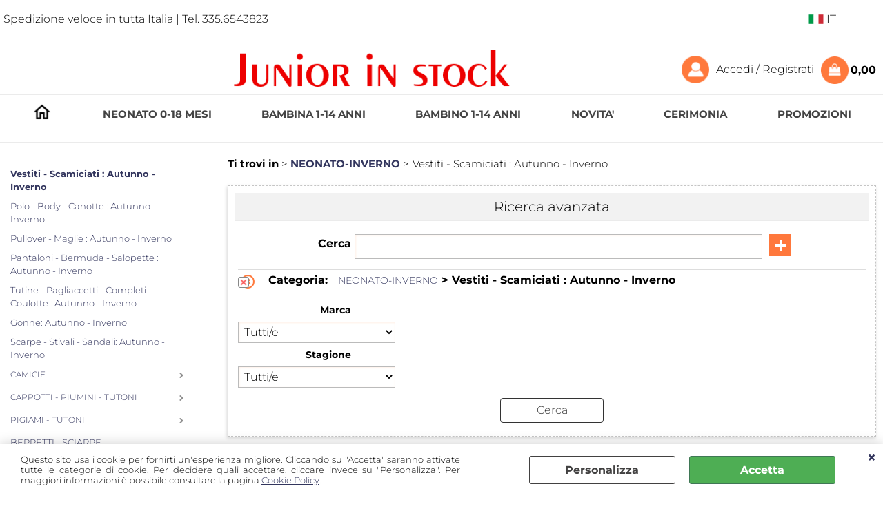

--- FILE ---
content_type: text/html; Charset=iso-8859-1
request_url: https://www.juniorstock.it/vestiti-scamiciati-autunno-inverno.1.43.310.sp.uw
body_size: 137220
content:
<!DOCTYPE html>
<html lang="it">
<head>
<meta charset="iso-8859-1">
<meta http-equiv="content-type" content="text/html; charset=iso-8859-1">
<base href="https://www.juniorstock.it/" />
<script type="text/javascript" id="rdy_Twru2p2m">
	//<![CDATA[
	window.onerror = function(message, url, lineNumber,columnNumber,oError) {oError = oError||{};var aStack = (oError.stack||"").split("\n");var aConsole = [];aConsole.push(message);for(var sY=0;sY<aStack.length;sY++){if(aStack[sY]){aConsole.push(aStack[sY].replace(/@/g,"\t"));}}console.log("ERROR:");console.log(aConsole.join("\n"));console.log("------------------------------------");return true;};
	//]]>
</script>


<link  href="scripts/jquery.js" rel="preload" type="text/javascript" as="script" />
<link  href="scripts/readyprolibrary.min120.js?lang=it" rel="preload" type="text/javascript" as="script" />
<link  href="/readycontent/images/logo-1-1.png" rel="preload" as="image" />
<link  href="ReadySkins/wonder/profile_379_20250924123651.css" rel="preload" type="text/css" as="style" />
<title>Inverno - NEONATO-INVERNO - Vestiti - Scamiciati : Autunno</title>
<meta http-equiv="imagetoolbar" content="no" />
<meta name="generator" content="Ready Pro Ecommerce" />
<meta name="content-language" content="it" />
<link rel="icon" type="image/x-icon" href="data:," />
<meta content=" Inverno, Vestiti - Scamiciati : Autunno " name="description" />
<meta content="width=device-width, minimum-scale=1.0, maximum-scale=5.0, initial-scale=1.0" name="viewport" />
<meta content="yes" name="apple-mobile-web-app-capable" />
<meta content="yes" name="mobile-web-app-capable" />
<link  href="vestiti-scamiciati-autunno-inverno.1.43.310.sp.uw?orderBy=descA&pg=2" rel="next" />
<link  href="https://www.juniorstock.it/vestiti-scamiciati-autunno-inverno.1.32.310.sp.uw" rel="canonical" />
<meta property="og:title" content=" Inverno - NEONATO-INVERNO - Vestiti - Scamiciati : Autunno " />
<meta property="og:type" content="website" />
<meta content=" Inverno, Vestiti - Scamiciati : Autunno " property="og:description" />
<meta property="og:url" content="https://www.juniorstock.it/vestiti-scamiciati-autunno-inverno.1.32.310.sp.uw" />
<meta property="og:image" content="https://www.juniorstock.it/ReadySkins/wonder/img/no_image_FB.png" />
<link  href="https://www.juniorstock.it/ReadySkins/wonder/img/no_image_FB.png" rel="image_src" />
<!-- SKIN Personalizzata -->
<link  href="ReadySkins/wonder/profile_379_20250924123651.css" rel="stylesheet" type="text/css" />
<!-- Custom CSS -->
<style type="text/css">
#colSx,#colDx,#colMid{display:table-cell;vertical-align:top;}#mainTable{display:table;}
</style>
<script type="text/javascript" id="rdy_5BxIPBAO">
//<![CDATA[
var template_var_bShowMobileVersion=false;
var template_var_skinFolder='ReadySkins/wonder/img/';
var template_var_ajaxCall_page='ajaxRequests.asp';
var template_var_upload_files_page='uploadFiles.asp';
var template_var_renew_session_page='';
var template_var_send_order_page='default.asp?cmd=sendOrder';
var template_var_order_incomplete_btn_ko='Annulla';
var template_var_order_incomplete_btn_ok='Procedi con l\'acquisto';
var template_var_order_incomplete_message='<strong>ATTENZIONE!!</strong><br /><p>Siamo spiacenti ma attualmente non esiste alcun vettore disponibile per la tua zona di consegna.</p><ul><li>Potresti decidere di inviare comunque l\'ordine. Ti chiamera\' un nostro tecnico per aiutarti</li><li>Oppure potresti annullare l\'operazione e riprovare tra qualche giorno lasciando i tuoi articoli nel carrello.</li><li>Oppure potresti annullare l\'operazione ma solo per provare un\'altra destinazione</li></ul><br /><br /><strong>Come vuoi procedere?</strong>';
var readypro_data = {cookiesAccepted:0,cookiesMarketingAccepted:0,cookiesStatisticsAccepted:0,webSiteCharset:'iso-8859-1'};
//]]>
</script>
<script src="scripts/jquery.js" type="text/javascript" id="rdy_scriptsjqueryjs"></script>
<script src="scripts/readyprolibrary.min120.js?lang=it" type="text/javascript" id="rdy_scriptsreadyprolibrarymin120jslangit" defer="defer"></script>
<script src="scripts/select2/dist/js/i18n/it.js" type="text/javascript" id="rdy_scriptsselect2distjsi18nitjs" defer="defer"></script>
<script src="https://www.paypal.com/sdk/js?client-id=AVf4oCpCGPcx8vL_QmpP-XwPOwVBBfyIF5At6Z-NJZZryJrT4jo1Bb6FqYupOWMpHlLgjLZm1HxYDzJS&currency=EUR&components=buttons,messages,funding-eligibility&locale=it_IT&enable-funding=paylater" type="text/javascript" id="rdy_httpswwwpaypalcomsdkjsclientidAVf4oCpCGPcx8vL_QmpPXwPOwVBBfyIF5At6ZNJZZryJrT4jo1Bb6FqYupOWMpHlLgjLZm1HxYDzJScurrencyEURcomponentsbuttonsmessagesfundingeligibilitylocaleit_ITenablefundingpaylater" async="async" data-partner-attribution-id="Codice_Cart_ReadyProP4P"></script>
<!-- Google Tag Manager -->
<script type="text/javascript" id="rdy_4evOSxlu">
//<![CDATA[
// Define dataLayer and the gtag function.
window.dataLayer = window.dataLayer || [];
function gtag(){dataLayer.push(arguments);}
// Set default consent to denied as a placeholder
// Determine actual values based on your own requirements
gtag('consent', 'default', {
'ad_storage':'denied',
'ad_user_data':'denied',
'ad_personalization':'denied',
'analytics_storage':'denied'
});
(function(w,d,s,l,i){w[l]=w[l]||[];w[l].push({'gtm.start':new Date().getTime(),event:'gtm.js'});var f=d.getElementsByTagName(s)[0],j=d.createElement(s),dl=l!='dataLayer'?'&l='+l:'';j.async=true;j.src='https://www.googletagmanager.com/gtm.js?id='+i+dl;f.parentNode.insertBefore(j,f);})(window,document,'script','dataLayer','GTM-5386W6P');
//]]>
</script>
<!-- End Google Tag Manager -->
<script type="text/javascript" id="rdy_UQu34leW">
//<![CDATA[
window.dataLayer = window.dataLayer || [];
function gtag(){dataLayer.push(arguments);}
gtag('consent', 'default', {
'ad_storage':'denied',
'ad_user_data':'denied',
'ad_personalization':'denied',
'analytics_storage':'granted'
});
//]]>
</script>
<!-- Global site tag (gtag.js) - Google Analytics -->
<script src="https://www.googletagmanager.com/gtag/js?id=UA-55917962-1" type="text/javascript" id="rdy_httpswwwgoogletagmanagercomgtagjsidUA559179621" async="async"></script>
<script type="text/javascript" id="rdy_aq7fVvvm">
//<![CDATA[
window.dataLayer = window.dataLayer || [];
function gtag(){dataLayer.push(arguments);}
gtag('js', new Date());
gtag('config', 'UA-55917962-1');
//]]>
</script>
</head>
<body id="body_searchProd" class="body_lang_it searchProd webAreaID_43">
<!-- Google Tag Manager (noscript) -->
<noscript><iframe src="https://www.googletagmanager.com/ns.html?id=GTM-5386W6P" height="0" width="0" style="display:none;visibility:hidden"></iframe></noscript>
<!-- End Google Tag Manager (noscript) -->
<div id="cookieAlert"><div class="text"><p>Questo sito usa i cookie per fornirti un'esperienza migliore. Cliccando su "Accetta" saranno attivate tutte le categorie di cookie. Per decidere quali accettare, cliccare invece su "Personalizza". Per maggiori informazioni è possibile consultare la pagina <a href="/Cookie-policy">Cookie Policy</a>.</p></div><div class="btn"><a href="/?cmd=cookieAlertDetails" class="details" onclick="return showCookieDetails(this);">Personalizza</a><a href="/?cmd=cookieAlertOK" class="ok" onclick="return acceptCookie(this,false);">Accetta</a></div><a href="/?cmd=cookieAlertCLOSE" class="close" onclick="return closeCookieBanner(this);">CHIUDI</a></div>
<div id="r_left_menu"><div class="r_left_menu_loader"></div><div class="r_left_menu_container"><div class="r_left_menu_container_scroll"><ul><li class="btn_left_close btn"><span>Chiudi</span></li></ul><ul class="r_left_menu_btn"><li class="btn_left_languages btn" id="btn_left_languages"><span class="current it" title="Italiano">IT</span></li></ul><div id="left_languages" class="r_left_menu_list"><div class="list"></div><script type="text/javascript" id="rdy_IJwQA1lk">
//<![CDATA[
$('#left_languages .list').append('<a href="vestiti-scamiciati-autunno-inverno.1.43.310.sp.uw?l=1" title="Italiano" class="lang it">Italiano</a><a href="vestiti-scamiciati-autunno-inverno.1.43.310.sp.uw?l=2" title="Inglese" class="lang en">Inglese</a><a href="vestiti-scamiciati-autunno-inverno.1.43.310.sp.uw?l=3" title="Francese" class="lang fr">Francese</a><a href="vestiti-scamiciati-autunno-inverno.1.43.310.sp.uw?l=4" title="Spagnolo" class="lang es">Spagnolo</a><a href="vestiti-scamiciati-autunno-inverno.1.43.310.sp.uw?l=6" title="Tedesco" class="lang de">Tedesco</a>')
//]]>
</script>
</div><div class="r_left_menu_areas"><ul>
<li id="r_webArea_43" class="current">
<a href="neonato-inverno.1.43.uw" title="NEONATO-INVERNO" class="selectedButt" target="_self" data-text="NEONATO-INVERNO">NEONATO-INVERNO</a>
<div class="r_left_menu_categories"><ul><!--catTreeSTART310--><li class="li-item"><a href="vestiti-scamiciati-autunno-inverno.1.43.310.sp.uw" id="r_catnode_310" data-id="310" data-params="cmd=searchProd&idA=43&idC=310" data-page="standard">Vestiti - Scamiciati : Autunno - Inverno</a></li><!--catTreeEND310--><!--catTreeSTART353--><li class="li-item"><a href="polo-body-canotte-autunno-inverno.1.43.353.sp.uw" id="r_catnode_353" data-id="353" data-params="cmd=searchProd&idA=43&idC=353" data-page="standard">Polo - Body - Canotte : Autunno - Inverno</a></li><!--catTreeEND353--><!--catTreeSTART332--><li class="li-item"><a href="pullover-maglie-autunno-inverno.1.43.332.sp.uw" id="r_catnode_332" data-id="332" data-params="cmd=searchProd&idA=43&idC=332" data-page="standard">Pullover - Maglie : Autunno - Inverno</a></li><!--catTreeEND332--><!--catTreeSTART341--><li class="li-item"><a href="pantaloni-bermuda-salopette-autunno-inverno.1.43.341.sp.uw" id="r_catnode_341" data-id="341" data-params="cmd=searchProd&idA=43&idC=341" data-page="standard">Pantaloni - Bermuda - Salopette : Autunno - Inverno</a></li><!--catTreeEND341--><!--catTreeSTART361--><li class="li-item"><a href="tutine-pagliaccetti-completi-coulotte-autunno-inverno.1.43.361.sp.uw" id="r_catnode_361" data-id="361" data-params="cmd=searchProd&idA=43&idC=361" data-page="standard">Tutine - Pagliaccetti - Completi - Coulotte : Autunno - Inverno</a></li><!--catTreeEND361--><!--catTreeSTART359--><li class="li-item"><a href="gonne-autunno-inverno.1.43.359.sp.uw" id="r_catnode_359" data-id="359" data-params="cmd=searchProd&idA=43&idC=359" data-page="standard">Gonne: Autunno - Inverno</a></li><!--catTreeEND359--><!--catTreeSTART326--><li class="li-item"><a href="scarpe-stivali-sandali-autunno-inverno.1.43.326.sp.uw" id="r_catnode_326" data-id="326" data-params="cmd=searchProd&idA=43&idC=326" data-page="standard">Scarpe - Stivali - Sandali: Autunno - Inverno</a></li><!--catTreeEND326--><!--catTreeSTART65--><li class="li-folder"><a href="camicie.1.43.65.sp.uw" id="r_folder_65" class="folder" data-id="65" data-params="cmd=searchProd&idA=43&idC=65" data-page="standard">CAMICIE</a></li><!--catTreeEND65--><!--catTreeSTART158--><li class="li-folder"><a href="cappotti-piumini-tutoni.1.43.158.sp.uw" id="r_folder_158" class="folder" data-id="158" data-params="cmd=searchProd&idA=43&idC=158" data-page="standard">CAPPOTTI - PIUMINI - TUTONI</a></li><!--catTreeEND158--><!--catTreeSTART145--><li class="li-folder"><a href="pigiami-tutoni.1.43.145.sp.uw" id="r_folder_145" class="folder" data-id="145" data-params="cmd=searchProd&idA=43&idC=145" data-page="standard">PIGIAMI - TUTONI</a></li><!--catTreeEND145--><!--catTreeSTART188--><li class="li-item"><a href="berretti-sciarpe.1.43.188.sp.uw" id="r_catnode_188" data-id="188" data-params="cmd=searchProd&idA=43&idC=188" data-page="standard">BERRETTI - SCIARPE</a></li><!--catTreeEND188--><!--catTreeSTART362--><li class="li-item"><a href="lenzuola-coperte-set-asilo.1.43.362.sp.uw" id="r_catnode_362" data-id="362" data-params="cmd=searchProd&idA=43&idC=362" data-page="standard">LENZUOLA - COPERTE - SET ASILO</a></li><!--catTreeEND362--></ul></div>
</li><li id="r_webArea_32">
<a href="https://www.juniorstock.it/" title="HOMEPAGE" target="_self" data-text="HOMEPAGE">HOMEPAGE</a>
<!-- INNERHTML_AREA_32 -->
</li><li id="r_webArea_38">
<a href="neonato-0-18-mesi.1.38.uw" title="NEONATO 0-18 MESI" target="_self" data-text="NEONATO 0-18 MESI">NEONATO 0-18 MESI</a>
<!-- INNERHTML_AREA_38 -->
</li><li id="r_webArea_33">
<a href="bambina-1-14-anni.1.33.uw" title="BAMBINA 1-14 ANNI" target="_self" data-text="BAMBINA 1-14 ANNI">BAMBINA 1-14 ANNI</a>
<!-- INNERHTML_AREA_33 -->
</li><li id="r_webArea_34">
<a href="bambino-1-14-anni.1.34.uw" title="BAMBINO 1-14 ANNI" target="_self" data-text="BAMBINO 1-14 ANNI">BAMBINO 1-14 ANNI</a>
<!-- INNERHTML_AREA_34 -->
</li><li id="r_webArea_35">
<a href="novita-.1.35.uw" title="NOVITA'" target="_self" data-text="NOVITA'">NOVITA'</a>
<!-- INNERHTML_AREA_35 -->
</li><li id="r_webArea_36">
<a href="cerimonia.1.36.uw" title="CERIMONIA" target="_self" data-text="CERIMONIA">CERIMONIA</a>
<!-- INNERHTML_AREA_36 -->
</li><li id="r_webArea_37">
<a href="promozioni.1.37.uw" title="PROMOZIONI" target="_self" data-text="PROMOZIONI">PROMOZIONI</a>
<!-- INNERHTML_AREA_37 -->
</li><li id="r_webArea_44">
<a href="neonato-estate.1.44.uw" title="NEONATO-ESTATE" target="_self" data-text="NEONATO-ESTATE">NEONATO-ESTATE</a>
<!-- INNERHTML_AREA_44 -->
</li><li id="r_webArea_39">
<a href="bambino-inverno.1.39.uw" title="BAMBINO-INVERNO" target="_self" data-text="BAMBINO-INVERNO">BAMBINO-INVERNO</a>
<!-- INNERHTML_AREA_39 -->
</li><li id="r_webArea_40">
<a href="bambino-estate.1.40.uw" title="BAMBINO-ESTATE" target="_self" data-text="BAMBINO-ESTATE">BAMBINO-ESTATE</a>
<!-- INNERHTML_AREA_40 -->
</li><li id="r_webArea_41">
<a href="bambina-inverno.1.41.uw" title="BAMBINA-INVERNO" target="_self" data-text="BAMBINA-INVERNO">BAMBINA-INVERNO</a>
<!-- INNERHTML_AREA_41 -->
</li><li id="r_webArea_42">
<a href="bambina-estate.1.42.uw" title="BAMBINA-ESTATE" target="_self" data-text="BAMBINA-ESTATE">BAMBINA-ESTATE</a>
<!-- INNERHTML_AREA_42 -->
</li>
</ul>
</div></div></div></div>
<div id="header_responsive"><div id="head"><div id="header_top_bar_wrapper"><ul class="header_top_bar"><li id="top_text"><div><p>Spedizione veloce in tutta Italia | Tel. 335.6543823</p>
</div></li><li id="top_languages" class="btn_lang butt"><span class="current it" title="Italiano">IT</span><div class="list"></div><script type="text/javascript" id="rdy_0RpeXSYv">
//<![CDATA[
$('#top_languages .list').append('<a href="vestiti-scamiciati-autunno-inverno.1.43.310.sp.uw?l=1" title="Italiano" class="lang it">Italiano</a><a href="vestiti-scamiciati-autunno-inverno.1.43.310.sp.uw?l=2" title="Inglese" class="lang en">Inglese</a><a href="vestiti-scamiciati-autunno-inverno.1.43.310.sp.uw?l=3" title="Francese" class="lang fr">Francese</a><a href="vestiti-scamiciati-autunno-inverno.1.43.310.sp.uw?l=4" title="Spagnolo" class="lang es">Spagnolo</a><a href="vestiti-scamiciati-autunno-inverno.1.43.310.sp.uw?l=6" title="Tedesco" class="lang de">Tedesco</a>')
//]]>
</script>
</li></ul></div><div id="top_buttons_wrapper"><ul class="top_buttons"><li id="top_menu_button" class="btn_menu butt"><a href="#"><span>&nbsp;</span></a></li><li class="box_search primary"><form action="default.asp" id="top_search_1" class="headForm"><div class="box_text_search"><input type="text" placeholder="Cerca" class="txt_search" name="cmdString" autocomplete="off" value="" /><input type="submit" value="ok" class="btn_search responsive_butt" /></div><input type="button" value="ok" name="main_butt" class="btn_search main_butt" /><input type="hidden" name="cmd" value="searchProd" /><input type="hidden" name="bFormSearch" value="1" /></form></li><li class="box_logo"><a href="https://www.juniorstock.it/"><img src="/readycontent/images/logo-1-1.png" fetchpriority="high" id="logo" alt="juniorstock - Abbigliamento bambini da 0 - 14 anni" border="0" /></a></li><li class="box_search secondary"><form action="default.asp" id="top_search_2" class="headForm"><div class="box_text_search"><input type="text" placeholder="Cerca" class="txt_search" name="cmdString" autocomplete="off" value="" /><input type="submit" value="ok" class="btn_search responsive_butt" /></div><input type="button" value="ok" name="main_butt" class="btn_search main_butt" /><input type="hidden" name="cmd" value="searchProd" /><input type="hidden" name="bFormSearch" value="1" /></form></li><li id="top_login_button" class="btn_login butt"><a href="default.asp?cmd=loginAndRegister" rel="nofollow"><span>Accedi / Registrati</span></a><div id="top_login" class="popup"><div class="loginAndRegister" id="loginAndRegisterTop"><div id="existentUserBoxTop" class="existent_user_box"><div class="boxTitle"><span>Sono già registrato</span></div><p>Per completare l'ordine inserisci il nome utente e la password e poi clicca sul pulsante "Accedi"</p><form action="vestiti-scamiciati-autunno-inverno.1.43.310.sp.uw" method="post"><fieldset><label><strong>E-mail:</strong><input type="text" name="uid" /></label><label><strong>Password:</strong><input type="password" name="pwd" onkeypress="showToggleViewPassword(this);" /></label></fieldset><input value="Accedi" type="submit" name="cmdOK" class="butt1" /><a href="#" title="Inserire l'indirizzo email con il quale e' stata effettuata la registrazione per reimpostare la password" onclick="return showMessageInLightBox('&lt;div id=&quot;resetPwdRequest&quot;&gt;&lt;div class=&quot;boxTitle&quot;&gt;Hai perso la password?&lt;/div&gt;Per avviare la procedura di reset della password inserisci l\'indirizzo email con il quale ti sei registrato.&lt;form id=&quot;resetPwdRequestForm&quot; action=&quot;default.asp?cmd=resetPwdRequest&quot; method=&quot;post&quot; onsubmit=&quot;return checkResetPwdForm(this);&quot;&gt;&lt;label for=&quot;email&quot;&gt;E-mail&lt;/label&gt;&amp;nbsp;&lt;input type=&quot;text&quot; name=&quot;email&quot; /&gt;&amp;nbsp;&lt;input type=&quot;submit&quot; name=&quot;cmd_OK&quot; value=&quot;Vai&quot; class=&quot;butt1&quot; id=&quot;resetPwdRequestButt&quot; /&gt;&lt;/form&gt;&lt;/div&gt;');">Hai perso la password?</a></form></div><div id="newUserBoxTop" class="new_user_box"><div class="boxTitle"><span>Sono un nuovo cliente</span></div><p>Se non sei ancora registrato sul nostro sito clicca sul pulsante "Registrati"</p><form action="default.asp?cmd=regForm" method="post"><input type="submit" name="cmdRegister" value="Registrati" class="butt1" /></form></div></div></div></li><li class="btn_cart butt" id="top_cart_button"><a href="default.asp?cmd=showCart" rel="nofollow"><span>0,00</span></a></li></ul></div></div></div>
<div id="menu" class="megamenu"><ul>
<li id="webArea_32">
<a href="https://www.juniorstock.it/" title="HOMEPAGE" target="_self" data-text="HOMEPAGE">HOMEPAGE</a>
</li><li id="webArea_38">
<a href="neonato-0-18-mesi.1.38.uw" title="NEONATO 0-18 MESI" target="_self" data-text="NEONATO 0-18 MESI">NEONATO 0-18 MESI</a>
</li><li id="webArea_33">
<a href="bambina-1-14-anni.1.33.uw" title="BAMBINA 1-14 ANNI" target="_self" data-text="BAMBINA 1-14 ANNI">BAMBINA 1-14 ANNI</a>
</li><li id="webArea_34">
<a href="bambino-1-14-anni.1.34.uw" title="BAMBINO 1-14 ANNI" target="_self" data-text="BAMBINO 1-14 ANNI">BAMBINO 1-14 ANNI</a>
</li><li id="webArea_35">
<a href="novita-.1.35.uw" title="NOVITA'" target="_self" data-text="NOVITA'">NOVITA'</a>
</li><li id="webArea_36">
<a href="cerimonia.1.36.uw" title="CERIMONIA" target="_self" data-text="CERIMONIA">CERIMONIA</a>
</li><li id="webArea_37">
<a href="promozioni.1.37.uw" title="PROMOZIONI" target="_self" data-text="PROMOZIONI">PROMOZIONI</a>
</li><li id="webArea_43" class="current">
<a href="neonato-inverno.1.43.uw" title="NEONATO-INVERNO" class="selectedButt" target="_self" data-text="NEONATO-INVERNO">NEONATO-INVERNO</a>
</li><li id="webArea_44">
<a href="neonato-estate.1.44.uw" title="NEONATO-ESTATE" target="_self" data-text="NEONATO-ESTATE">NEONATO-ESTATE</a>
</li><li id="webArea_39">
<a href="bambino-inverno.1.39.uw" title="BAMBINO-INVERNO" target="_self" data-text="BAMBINO-INVERNO">BAMBINO-INVERNO</a>
</li><li id="webArea_40">
<a href="bambino-estate.1.40.uw" title="BAMBINO-ESTATE" target="_self" data-text="BAMBINO-ESTATE">BAMBINO-ESTATE</a>
</li><li id="webArea_41">
<a href="bambina-inverno.1.41.uw" title="BAMBINA-INVERNO" target="_self" data-text="BAMBINA-INVERNO">BAMBINA-INVERNO</a>
</li><li id="webArea_42">
<a href="bambina-estate.1.42.uw" title="BAMBINA-ESTATE" target="_self" data-text="BAMBINA-ESTATE">BAMBINA-ESTATE</a>
</li>
</ul>
</div>
<div id="mainTableContainer">
<div id="mainTable">
<div id="colSx"><div id="categories"><div id="categories_Title" class="boxTitle bkg2"><span>Categorie</span></div><ul><!--catTreeSTART310--><li class="li-item"><a href="vestiti-scamiciati-autunno-inverno.1.43.310.sp.uw" id="catnode_310" class="current" data-id="310" data-params="cmd=searchProd&idA=43&idC=310" data-page="standard">Vestiti - Scamiciati : Autunno - Inverno</a></li><!--catTreeEND310--><!--catTreeSTART353--><li class="li-item"><a href="polo-body-canotte-autunno-inverno.1.43.353.sp.uw" id="catnode_353" data-id="353" data-params="cmd=searchProd&idA=43&idC=353" data-page="standard">Polo - Body - Canotte : Autunno - Inverno</a></li><!--catTreeEND353--><!--catTreeSTART332--><li class="li-item"><a href="pullover-maglie-autunno-inverno.1.43.332.sp.uw" id="catnode_332" data-id="332" data-params="cmd=searchProd&idA=43&idC=332" data-page="standard">Pullover - Maglie : Autunno - Inverno</a></li><!--catTreeEND332--><!--catTreeSTART341--><li class="li-item"><a href="pantaloni-bermuda-salopette-autunno-inverno.1.43.341.sp.uw" id="catnode_341" data-id="341" data-params="cmd=searchProd&idA=43&idC=341" data-page="standard">Pantaloni - Bermuda - Salopette : Autunno - Inverno</a></li><!--catTreeEND341--><!--catTreeSTART361--><li class="li-item"><a href="tutine-pagliaccetti-completi-coulotte-autunno-inverno.1.43.361.sp.uw" id="catnode_361" data-id="361" data-params="cmd=searchProd&idA=43&idC=361" data-page="standard">Tutine - Pagliaccetti - Completi - Coulotte : Autunno - Inverno</a></li><!--catTreeEND361--><!--catTreeSTART359--><li class="li-item"><a href="gonne-autunno-inverno.1.43.359.sp.uw" id="catnode_359" data-id="359" data-params="cmd=searchProd&idA=43&idC=359" data-page="standard">Gonne: Autunno - Inverno</a></li><!--catTreeEND359--><!--catTreeSTART326--><li class="li-item"><a href="scarpe-stivali-sandali-autunno-inverno.1.43.326.sp.uw" id="catnode_326" data-id="326" data-params="cmd=searchProd&idA=43&idC=326" data-page="standard">Scarpe - Stivali - Sandali: Autunno - Inverno</a></li><!--catTreeEND326--><!--catTreeSTART65--><li class="li-folder"><a href="camicie.1.43.65.sp.uw" id="folder_65" class="folder" data-id="65" data-params="cmd=searchProd&idA=43&idC=65" data-page="standard">CAMICIE</a><ul id="folder_childs_65" style="display:none;"><!--catTreeSTART66--><li class="li-item"><a href="manica-corta.1.43.66.sp.uw" id="catnode_66" data-id="66" data-params="cmd=searchProd&idA=43&idC=66" data-page="standard">Manica corta</a></li><!--catTreeEND66--><!--catTreeSTART285--><li class="li-item"><a href="manica-lunga.1.43.285.sp.uw" id="catnode_285" data-id="285" data-params="cmd=searchProd&idA=43&idC=285" data-page="standard">Manica lunga</a></li><!--catTreeEND285--><!--catTreeSTART194--><li class="li-item"><a href="senza-manica.1.43.194.sp.uw" id="catnode_194" data-id="194" data-params="cmd=searchProd&idA=43&idC=194" data-page="standard">Senza manica</a></li><!--catTreeEND194--></ul></li><!--catTreeEND65--><!--catTreeSTART158--><li class="li-folder"><a href="cappotti-piumini-tutoni.1.43.158.sp.uw" id="folder_158" class="folder" data-id="158" data-params="cmd=searchProd&idA=43&idC=158" data-page="standard">CAPPOTTI - PIUMINI - TUTONI</a><ul id="folder_childs_158" style="display:none;"><!--catTreeSTART289--><li class="li-item"><a href="cappotti.1.43.289.sp.uw" id="catnode_289" data-id="289" data-params="cmd=searchProd&idA=43&idC=289" data-page="standard">Cappotti</a></li><!--catTreeEND289--><!--catTreeSTART290--><li class="li-item"><a href="giacche-giubbini.1.43.290.sp.uw" id="catnode_290" data-id="290" data-params="cmd=searchProd&idA=43&idC=290" data-page="standard">Giacche  Giubbini</a></li><!--catTreeEND290--><!--catTreeSTART291--><li class="li-item"><a href="piumini.1.43.291.sp.uw" id="catnode_291" data-id="291" data-params="cmd=searchProd&idA=43&idC=291" data-page="standard">Piumini</a></li><!--catTreeEND291--><!--catTreeSTART292--><li class="li-item"><a href="tutoni-e-pantaloni-imbottiti.1.43.292.sp.uw" id="catnode_292" data-id="292" data-params="cmd=searchProd&idA=43&idC=292" data-page="standard">Tutoni e pantaloni imbottiti</a></li><!--catTreeEND292--></ul></li><!--catTreeEND158--><!--catTreeSTART145--><li class="li-folder"><a href="pigiami-tutoni.1.43.145.sp.uw" id="folder_145" class="folder" data-id="145" data-params="cmd=searchProd&idA=43&idC=145" data-page="standard">PIGIAMI - TUTONI</a><ul id="folder_childs_145" style="display:none;"><!--catTreeSTART146--><li class="li-item"><a href="tutoni.1.43.146.sp.uw" id="catnode_146" data-id="146" data-params="cmd=searchProd&idA=43&idC=146" data-page="standard">Tutoni</a></li><!--catTreeEND146--></ul></li><!--catTreeEND145--><!--catTreeSTART188--><li class="li-item"><a href="berretti-sciarpe.1.43.188.sp.uw" id="catnode_188" data-id="188" data-params="cmd=searchProd&idA=43&idC=188" data-page="standard">BERRETTI - SCIARPE</a></li><!--catTreeEND188--><!--catTreeSTART362--><li class="li-item"><a href="lenzuola-coperte-set-asilo.1.43.362.sp.uw" id="catnode_362" data-id="362" data-params="cmd=searchProd&idA=43&idC=362" data-page="standard">LENZUOLA - COPERTE - SET ASILO</a></li><!--catTreeEND362--></ul></div><div class="personalElement"><a class="banner-laterale" href="/prodotti-scontati"><img src="/readycontent/images2/banner-laterale.png" alt="" border="0"></a></div></div>
<div id="colMid">
<noscript><div id="jsNotEnabledMessage"><img src="ReadySkins/wonder/img/alert_javascriptIsNotEnable.gif" border="0" alt="" /></div></noscript>
<div id="navBar"><div id="breadcrumbs"><strong>Ti trovi in</strong> <ul><li><a href="neonato-inverno.1.43.uw" title="NEONATO-INVERNO"><span>NEONATO-INVERNO</span></a></li> <li><span>Vestiti - Scamiciati : Autunno - Inverno</span></li></ul></div></div><script type="application/ld+json">{"itemListElement":[{"@type":"ListItem","position":1,"item":{"@id":"neonato-inverno.1.43.uw","name":"NEONATO-INVERNO"}},{"@type":"ListItem","position":2,"item":{"@id":"vestiti-scamiciati-autunno-inverno.1.43.310.sp.uw","name":"Vestiti - Scamiciati : Autunno - Inverno"}}],"@type":"BreadcrumbList","@context":"https://schema.org"}</script>
<div id="mainSearchFormBox" class="mainSearchForm"><div id="mainSearchFormBox_Title" class="boxTitle bkg2"><span>Ricerca avanzata</span></div><form action="default.asp" id="mainSearchForm_frm"><label>Cerca</label><input type="text" name="cmdString" autocomplete="off" value="" /><a href="#" onclick="return showAdvancedFields('mainSearchForm_frm');" id="mainSearchFormButton">&nbsp;</a><div id="paramsFormblock" style="clear:both;"><div class="wrap_dl"><dl class="filterBoxes"><dt class="currentFilter category"><a href="#" onclick="return advancedFormSetFilter(document.getElementById('mainSearchForm_frm').idC,'');" class="delFilter">x</a><input type="hidden" name="idC" value="310" /><strong>Categoria:</strong> <p><a href="neonato-inverno.1.43.uw" title="NEONATO-INVERNO">NEONATO-INVERNO</a> &gt; Vestiti - Scamiciati : Autunno - Inverno</p></dt></dl></div><fieldset class="filters"><label class="lbl lbl_t9">Marca</label><select name="t9" class="mainSearchFormFilter sel_t9"><option value="">Tutti/e</option><option value="4" data-page="">Fancy La Stupenderia (1)</option><option value="8" data-page="">La Stupenderia (1)</option><option value="16" data-page="">Les enfants de Gisele (3)</option><option value="11" data-page="">Ma-Ma (2)</option><option value="2" data-page="">PettiRosso (3)</option><option value="214" data-page="">ROMEO GIGLI (24)</option></select><label class="lbl lbl_t3">Stagione</label><select name="t3" class="mainSearchFormFilter sel_t3"><option value="">Tutti/e</option><option value="6" data-page="">AUTUNNO / INVERNO (34)</option></select></fieldset><span style="clear:both;line-height:0;font-size:1px;">&nbsp;</span></div><input type="hidden" name="cmd" value="searchProd" /><input type="hidden" name="bFormSearch" value="1" /><input type="submit" name="cmdSearchOK" value="Cerca" class="butt1" style="margin-left:0;" /></form></div><div id="mainResultBox"><div class="pages"><p>34 risultati trovati (20 per pagina - 2 in totale)</p><a href="#" class="selectedPg" onclick="return false;">1</a>&nbsp;<a href="default.asp?l=1&idA=43&idC=310&cmd=searchProd&orderBy=descA&pg=2" onclick="return browseResultsPage(this);">2</a>&nbsp;<a href="default.asp?l=1&idA=43&idC=310&cmd=searchProd&orderBy=descA&pg=2" class="next" onclick="return browseResultsPage(this);">Avanti&#160;&#187;</a>&nbsp;</div><ul class="results-view"><li class="view-horizontal"><a href="default.asp?l=1&idA=43&idC=310&cmd=searchProd&cView=horizontal" onclick="return sendGetData(this.href);" rel="nofollow"><div></div><div></div></a></li><li class="view-cubes"><a href="default.asp?l=1&idA=43&idC=310&cmd=searchProd&cView=cubes" onclick="return sendGetData(this.href);" class="selected" rel="nofollow"><div class="topleft"></div><div class="topright"></div><div class="bottomleft"></div><div class="bottomright"></div></a></li><li class="view-grid"><a href="default.asp?l=1&idA=43&idC=310&cmd=searchProd&cView=grid" onclick="return sendGetData(this.href);" rel="nofollow"><div></div><div></div><div></div><div></div></a></li></ul><div id="orderByForm">
<p>Ordina per:</p>
<form action="default.asp?l=1&idA=43&idC=310&cmd=searchProd&pg=1&orderBy=descD" class="orderByButton orderBydesc" method="post" onsubmit="return sendData(this);"><input type="submit" value="Descrizione" class="orderA" style="background:url([data-uri]) no-repeat 96% 4px;" /></form><form action="default.asp?l=1&idA=43&idC=310&cmd=searchProd&pg=1&orderBy=codeA" class="orderByButton orderBycode" method="post" onsubmit="return sendData(this);"><input type="submit" value="Codice" /></form><form action="default.asp?l=1&idA=43&idC=310&cmd=searchProd&pg=1&orderBy=priceD" class="orderByButton orderByprice" method="post" onsubmit="return sendData(this);"><input type="submit" value="Prezzo" /></form><form action="default.asp?l=1&idA=43&idC=310&cmd=searchProd&pg=1&orderBy=creationDateD" class="orderByButton orderBycreationDate" method="post" onsubmit="return sendData(this);"><input type="submit" value="Ultimi arrivi" /></form>
</div><div class="productsWrapper listProduct cubes view box"><div class="resultBox prod" id="r_23768"><div class="content"><a href="vestiti-scamiciati-completi-autunno-inverno-scamiciato-in-velluto-coste-tinta-unita-pettirosso.1.43.310.gp.23768.uw" class="imageLink" data-id="prod_23768"><img src="files/magia50_Files/Foto/63832.PNG" alt="Scamiciato in velluto coste tinta unita - PettiRosso" border="0" /></a><h2 class="title"><a href="vestiti-scamiciati-completi-autunno-inverno-scamiciato-in-velluto-coste-tinta-unita-pettirosso.1.43.310.gp.23768.uw" title="Scamiciato in velluto coste tinta unita - PettiRosso">Scamiciato in velluto coste tinta unita - PettiRosso</a></h2><dl></dl><ul><li class="price" data-line="Prezzo"><strong>Prezzo:&nbsp;</strong><h3 class="mainPrice"><span class="mainPriceCurrency">&#8364;</span><span class="mainPriceAmount">42,00</span> <span class="sIva">Iva inclusa (22%)</span></h3></li></ul></div></div><div class="resultBox prod" id="r_21019"><div class="content"><a href="vestiti-scamiciati-autunno-inverno-scamiciato-misto-lana-fantasia-scozzese-pettirosso.1.43.310.gp.21019.uw" class="imageLink" data-id="prod_21019"><img src="files/magia50_Files/Foto/66218_1.PNG" alt="Scamiciato misto lana fantasia scozzese - PettiRosso" border="0" /></a><h2 class="title"><a href="vestiti-scamiciati-autunno-inverno-scamiciato-misto-lana-fantasia-scozzese-pettirosso.1.43.310.gp.21019.uw" title="Scamiciato misto lana fantasia scozzese - PettiRosso">Scamiciato misto lana fantasia scozzese - PettiRosso</a></h2><dl></dl><ul><li class="price" data-line="Prezzo"><strong>Prezzo:&nbsp;</strong><h3 class="mainPrice"><span class="mainPriceCurrency">&#8364;</span><span class="mainPriceAmount">45,00</span> <span class="sIva">Iva inclusa (22%)</span></h3></li></ul></div></div><div class="resultBox prod" id="r_3856"><div class="content"><a href="vestiti-scamiciati-completi-autunno-inverno-scamiciato-pura-lana-tinta-unita-colore-rosso-pettirosso.1.43.310.gp.3856.uw" class="imageLink" data-id="prod_3856"><img src="files/magia50_Files/Foto/60573.PNG" alt="Scamiciato pura lana tinta unita colore rosso - PettiRosso" border="0" /></a><h2 class="title"><a href="vestiti-scamiciati-completi-autunno-inverno-scamiciato-pura-lana-tinta-unita-colore-rosso-pettirosso.1.43.310.gp.3856.uw" title="Scamiciato pura lana tinta unita colore rosso - PettiRosso">Scamiciato pura lana tinta unita colore rosso - PettiRosso</a></h2><dl></dl><ul><li class="price" data-line="Prezzo"><strong>Prezzo:&nbsp;</strong><h3 class="mainPrice"><span class="mainPriceCurrency">&#8364;</span><span class="mainPriceAmount">40,00</span> <span class="sIva">Iva inclusa (22%)</span></h3></li></ul></div></div><div class="resultBox prod" id="r_20435"><div class="content"><a href="vestiti-scamiciati-autunno-inverno-vestito-con-applicazione-maniche-corte-romeo-gigli.1.43.310.gp.20435.uw" class="imageLink" data-id="prod_20435"><img src="files/magia50_Files/Foto/62567.PNG" alt="Vestito con applicazione maniche corte - ROMEO GIGLI" border="0" /></a><h2 class="title"><a href="vestiti-scamiciati-autunno-inverno-vestito-con-applicazione-maniche-corte-romeo-gigli.1.43.310.gp.20435.uw" title="Vestito con applicazione maniche corte - ROMEO GIGLI">Vestito con applicazione maniche corte - ROMEO GIGLI</a></h2><dl></dl><ul><li class="price" data-line="Prezzo"><strong>Prezzo:&nbsp;</strong><h3 class="mainPrice"><span class="mainPriceCurrency">&#8364;</span><span class="mainPriceAmount">84,00</span> <span class="sIva">Iva inclusa (22%)</span></h3></li></ul></div></div><div class="resultBox prod" id="r_20572"><div class="content"><a href="selez-autunno-inverno-vestito-con-applicazione-su-fascia-vita-romeo-gigli.1.43.310.gp.20572.uw" class="imageLink" data-id="prod_20572"><img src="files/magia50_Files/Foto/62679.PNG" alt="Vestito con applicazione su fascia vita - ROMEO GIGLI" border="0" /></a><h2 class="title"><a href="selez-autunno-inverno-vestito-con-applicazione-su-fascia-vita-romeo-gigli.1.43.310.gp.20572.uw" title="Vestito con applicazione su fascia vita - ROMEO GIGLI">Vestito con applicazione su fascia vita - ROMEO GIGLI</a></h2><dl></dl><ul><li class="price" data-line="Prezzo"><strong>Prezzo:&nbsp;</strong><h3 class="mainPrice"><span class="mainPriceCurrency">&#8364;</span><span class="mainPriceAmount">69,00</span> <span class="sIva">Iva inclusa (22%)</span></h3></li></ul></div></div><div class="resultBox prod" id="r_20468"><div class="content"><a href="selez-autunno-inverno-vestito-con-applicazione-su-fascia-vita-maniche-corte-romeo-gigli.1.43.310.gp.20468.uw" class="imageLink" data-id="prod_20468"><img src="files/magia50_Files/Foto/62584.PNG" alt="Vestito con applicazione su fascia vita maniche corte - ROMEO GIGLI" border="0" /></a><h2 class="title"><a href="selez-autunno-inverno-vestito-con-applicazione-su-fascia-vita-maniche-corte-romeo-gigli.1.43.310.gp.20468.uw" title="Vestito con applicazione su fascia vita maniche corte - ROMEO GIGLI">Vestito con applicazione su fascia vita maniche corte - ROMEO GIGLI</a></h2><dl></dl><ul><li class="price" data-line="Prezzo"><strong>Prezzo:&nbsp;</strong><h3 class="mainPrice"><span class="mainPriceCurrency">&#8364;</span><span class="mainPriceAmount">74,00</span> <span class="sIva">Iva inclusa (22%)</span></h3></li></ul></div></div><div class="resultBox prod" id="r_20485"><div class="content"><a href="selez-autunno-inverno-vestito-con-applicazioni-romeo-gigli.1.43.310.gp.20485.uw" class="imageLink" data-id="prod_20485"><img src="files/magia50_Files/Foto/62588.PNG" alt="Vestito con applicazioni - ROMEO GIGLI" border="0" /></a><h2 class="title"><a href="selez-autunno-inverno-vestito-con-applicazioni-romeo-gigli.1.43.310.gp.20485.uw" title="Vestito con applicazioni - ROMEO GIGLI">Vestito con applicazioni - ROMEO GIGLI</a></h2><dl></dl><ul><li class="price" data-line="Prezzo"><strong>Prezzo:&nbsp;</strong><h3 class="mainPrice"><span class="mainPriceCurrency">&#8364;</span><span class="mainPriceAmount">69,00</span> <span class="sIva">Iva inclusa (22%)</span></h3></li></ul></div></div><div class="resultBox prod" id="r_20558"><div class="content"><a href="vestiti-scamiciati-completi-autunno-inverno-vestito-con-applicazioni-romeo-gigli.1.43.310.gp.20558.uw" class="imageLink" data-id="prod_20558"><img src="files/magia50_Files/Foto/62669.PNG" alt="Vestito con applicazioni - ROMEO GIGLI" border="0" /></a><h2 class="title"><a href="vestiti-scamiciati-completi-autunno-inverno-vestito-con-applicazioni-romeo-gigli.1.43.310.gp.20558.uw" title="Vestito con applicazioni - ROMEO GIGLI">Vestito con applicazioni - ROMEO GIGLI</a></h2><dl></dl><ul><li class="price" data-line="Prezzo"><strong>Prezzo:&nbsp;</strong><h3 class="mainPrice"><span class="mainPriceCurrency">&#8364;</span><span class="mainPriceAmount">49,00</span> <span class="sIva">Iva inclusa (22%)</span></h3></li></ul></div></div><div class="resultBox prod" id="r_20487"><div class="content"><a href="selez-autunno-inverno-vestito-con-applicazioni-e-tulle-romeo-gigli.1.43.310.gp.20487.uw" class="imageLink" data-id="prod_20487"><img src="files/magia50_Files/Foto/62634.PNG" alt="Vestito con applicazioni e tulle - ROMEO GIGLI" border="0" /></a><h2 class="title"><a href="selez-autunno-inverno-vestito-con-applicazioni-e-tulle-romeo-gigli.1.43.310.gp.20487.uw" title="Vestito con applicazioni e tulle - ROMEO GIGLI">Vestito con applicazioni e tulle - ROMEO GIGLI</a></h2><dl></dl><ul><li class="price" data-line="Prezzo"><strong>Prezzo:&nbsp;</strong><h3 class="mainPrice"><span class="mainPriceCurrency">&#8364;</span><span class="mainPriceAmount">49,00</span> <span class="sIva">Iva inclusa (22%)</span></h3></li></ul></div></div><div class="resultBox prod" id="r_20443"><div class="content"><a href="selez-autunno-inverno-vestito-con-balze-maniche-corte-romeo-gigli.1.43.310.gp.20443.uw" class="imageLink" data-id="prod_20443"><img src="files/magia50_Files/Foto/62571.PNG" alt="Vestito con balze maniche corte - ROMEO GIGLI" border="0" /></a><h2 class="title"><a href="selez-autunno-inverno-vestito-con-balze-maniche-corte-romeo-gigli.1.43.310.gp.20443.uw" title="Vestito con balze maniche corte - ROMEO GIGLI">Vestito con balze maniche corte - ROMEO GIGLI</a></h2><dl></dl><ul><li class="price" data-line="Prezzo"><strong>Prezzo:&nbsp;</strong><h3 class="mainPrice"><span class="mainPriceCurrency">&#8364;</span><span class="mainPriceAmount">79,00</span> <span class="sIva">Iva inclusa (22%)</span></h3></li></ul></div></div><div class="resultBox prod" id="r_20538"><div class="content"><a href="selez-autunno-inverno-vestito-con-gonna-campana-romeo-gigli.1.43.310.gp.20538.uw" class="imageLink" data-id="prod_20538"><img src="files/magia50_Files/Foto/62662.PNG" alt="Vestito con gonna campana - ROMEO GIGLI" border="0" /></a><h2 class="title"><a href="selez-autunno-inverno-vestito-con-gonna-campana-romeo-gigli.1.43.310.gp.20538.uw" title="Vestito con gonna campana - ROMEO GIGLI">Vestito con gonna campana - ROMEO GIGLI</a></h2><dl></dl><ul><li class="price" data-line="Prezzo"><strong>Prezzo:&nbsp;</strong><h3 class="mainPrice"><span class="mainPriceCurrency">&#8364;</span><span class="mainPriceAmount">69,00</span> <span class="sIva">Iva inclusa (22%)</span></h3></li></ul></div></div><div class="resultBox prod" id="r_20506"><div class="content"><a href="selez-autunno-inverno-vestito-con-paillettes-manica-lunga-romeo-gigli.1.43.310.gp.20506.uw" class="imageLink" data-id="prod_20506"><img src="files/magia50_Files/Foto/62640.PNG" alt="Vestito con paillettes manica lunga - ROMEO GIGLI" border="0" /></a><h2 class="title"><a href="selez-autunno-inverno-vestito-con-paillettes-manica-lunga-romeo-gigli.1.43.310.gp.20506.uw" title="Vestito con paillettes manica lunga - ROMEO GIGLI">Vestito con paillettes manica lunga - ROMEO GIGLI</a></h2><dl></dl><ul><li class="price" data-line="Prezzo"><strong>Prezzo:&nbsp;</strong><h3 class="mainPrice"><span class="mainPriceCurrency">&#8364;</span><span class="mainPriceAmount">64,00</span> <span class="sIva">Iva inclusa (22%)</span></h3></li></ul></div></div><div class="resultBox prod" id="r_20544"><div class="content"><a href="vestiti-scamiciati-autunno-inverno-vestito-con-pizzo-romeo-gigli.1.43.310.gp.20544.uw" class="imageLink" data-id="prod_20544"><img src="files/magia50_Files/Foto/62665.PNG" alt="Vestito con pizzo - ROMEO GIGLI" border="0" /></a><h2 class="title"><a href="vestiti-scamiciati-autunno-inverno-vestito-con-pizzo-romeo-gigli.1.43.310.gp.20544.uw" title="Vestito con pizzo - ROMEO GIGLI">Vestito con pizzo - ROMEO GIGLI</a></h2><dl></dl><ul><li class="price" data-line="Prezzo"><strong>Prezzo:&nbsp;</strong><h3 class="mainPrice"><span class="mainPriceCurrency">&#8364;</span><span class="mainPriceAmount">49,00</span> <span class="sIva">Iva inclusa (22%)</span></h3></li></ul></div></div><div class="resultBox prod" id="r_20441"><div class="content"><a href="selez-autunno-inverno-vestito-con-ricami-romeo-gigli.1.43.310.gp.20441.uw" class="imageLink" data-id="prod_20441"><img src="files/magia50_Files/Foto/62569.PNG" alt="Vestito con ricami - ROMEO GIGLI" border="0" /></a><h2 class="title"><a href="selez-autunno-inverno-vestito-con-ricami-romeo-gigli.1.43.310.gp.20441.uw" title="Vestito con ricami - ROMEO GIGLI">Vestito con ricami - ROMEO GIGLI</a></h2><dl></dl><ul><li class="price" data-line="Prezzo"><strong>Prezzo:&nbsp;</strong><h3 class="mainPrice"><span class="mainPriceCurrency">&#8364;</span><span class="mainPriceAmount">74,00</span> <span class="sIva">Iva inclusa (22%)</span></h3></li></ul></div></div><div class="resultBox prod" id="r_20566"><div class="content"><a href="vestiti-scamiciati-autunno-inverno-vestito-con-ricami-romeo-gigli.1.43.310.gp.20566.uw" class="imageLink" data-id="prod_20566"><img src="files/magia50_Files/Foto/62673.PNG" alt="Vestito con ricami - ROMEO GIGLI" border="0" /></a><h2 class="title"><a href="vestiti-scamiciati-autunno-inverno-vestito-con-ricami-romeo-gigli.1.43.310.gp.20566.uw" title="Vestito con ricami - ROMEO GIGLI">Vestito con ricami - ROMEO GIGLI</a></h2><dl></dl><ul><li class="price" data-line="Prezzo"><strong>Prezzo:&nbsp;</strong><h3 class="mainPrice"><span class="mainPriceCurrency">&#8364;</span><span class="mainPriceAmount">69,00</span> <span class="sIva">Iva inclusa (22%)</span></h3></li></ul></div></div><div class="resultBox prod" id="r_20431"><div class="content"><a href="vestiti-scamiciati-autunno-inverno-vestito-con-rose-stampate-romeo-gigli.1.43.310.gp.20431.uw" class="imageLink" data-id="prod_20431"><img src="files/magia50_Files/Foto/62563.PNG" alt="Vestito con rose stampate - ROMEO GIGLI" border="0" /></a><h2 class="title"><a href="vestiti-scamiciati-autunno-inverno-vestito-con-rose-stampate-romeo-gigli.1.43.310.gp.20431.uw" title="Vestito con rose stampate - ROMEO GIGLI">Vestito con rose stampate - ROMEO GIGLI</a></h2><dl></dl><ul><li class="price" data-line="Prezzo"><strong>Prezzo:&nbsp;</strong><h3 class="mainPrice"><span class="mainPriceCurrency">&#8364;</span><span class="mainPriceAmount">59,00</span> <span class="sIva">Iva inclusa (22%)</span></h3></li></ul></div></div><div class="resultBox prod" id="r_20429"><div class="content"><a href="vestiti-scamiciati-autunno-inverno-vestito-con-tulle-maniche-corte-romeo-gigli.1.43.310.gp.20429.uw" class="imageLink" data-id="prod_20429"><img src="files/magia50_Files/Foto/62624.PNG" alt="Vestito con tulle maniche corte - ROMEO GIGLI" border="0" /></a><h2 class="title"><a href="vestiti-scamiciati-autunno-inverno-vestito-con-tulle-maniche-corte-romeo-gigli.1.43.310.gp.20429.uw" title="Vestito con tulle maniche corte - ROMEO GIGLI">Vestito con tulle maniche corte - ROMEO GIGLI</a></h2><dl></dl><ul><li class="price" data-line="Prezzo"><strong>Prezzo:&nbsp;</strong><h3 class="mainPrice"><span class="mainPriceCurrency">&#8364;</span><span class="mainPriceAmount">84,00</span> <span class="sIva">Iva inclusa (22%)</span></h3></li></ul></div></div><div class="resultBox prod" id="r_20456"><div class="content"><a href="vestiti-scamiciati-autunno-inverno-vestito-con-tulle-maniche-corte-romeo-gigli.1.43.310.gp.20456.uw" class="imageLink" data-id="prod_20456"><img src="files/magia50_Files/Foto/62580.PNG" alt="Vestito con tulle maniche corte - ROMEO GIGLI" border="0" /></a><h2 class="title"><a href="vestiti-scamiciati-autunno-inverno-vestito-con-tulle-maniche-corte-romeo-gigli.1.43.310.gp.20456.uw" title="Vestito con tulle maniche corte - ROMEO GIGLI">Vestito con tulle maniche corte - ROMEO GIGLI</a></h2><dl></dl><ul><li class="price" data-line="Prezzo"><strong>Prezzo:&nbsp;</strong><h3 class="mainPrice"><span class="mainPriceCurrency">&#8364;</span><span class="mainPriceAmount">84,00</span> <span class="sIva">Iva inclusa (22%)</span></h3></li></ul></div></div><div class="resultBox prod" id="r_20540"><div class="content"><a href="selez-autunno-inverno-vestito-fascia-vita-con-fiocchi-romeo-gigli.1.43.310.gp.20540.uw" class="imageLink" data-id="prod_20540"><img src="files/magia50_Files/Foto/64309.PNG" alt="Vestito fascia vita con fiocchi - ROMEO GIGLI" border="0" /></a><h2 class="title"><a href="selez-autunno-inverno-vestito-fascia-vita-con-fiocchi-romeo-gigli.1.43.310.gp.20540.uw" title="Vestito fascia vita con fiocchi - ROMEO GIGLI">Vestito fascia vita con fiocchi - ROMEO GIGLI</a></h2><dl></dl><ul><li class="price" data-line="Prezzo"><strong>Prezzo:&nbsp;</strong><h3 class="mainPrice"><span class="mainPriceCurrency">&#8364;</span><span class="mainPriceAmount">84,00</span> <span class="sIva">Iva inclusa (22%)</span></h3></li></ul></div></div><div class="resultBox prod" id="r_20564"><div class="content"><a href="vestiti-scamiciati-autunno-inverno-vestito-girocollo-con-strass-romeo-gigli.1.43.310.gp.20564.uw" class="imageLink" data-id="prod_20564"><img src="files/magia50_Files/Foto/62671.PNG" alt="Vestito girocollo con strass - ROMEO GIGLI" border="0" /></a><h2 class="title"><a href="vestiti-scamiciati-autunno-inverno-vestito-girocollo-con-strass-romeo-gigli.1.43.310.gp.20564.uw" title="Vestito girocollo con strass - ROMEO GIGLI">Vestito girocollo con strass - ROMEO GIGLI</a></h2><dl></dl><ul><li class="price" data-line="Prezzo"><strong>Prezzo:&nbsp;</strong><h3 class="mainPrice"><span class="mainPriceCurrency">&#8364;</span><span class="mainPriceAmount">59,00</span> <span class="sIva">Iva inclusa (22%)</span></h3></li></ul></div></div></div><script type="text/javascript" id="rdy_PSk6M9sD">
//<![CDATA[
$(document).ready( function(){$('.listProduct .row>.resultBox').unwrap();wrapChildren($('.listProduct'),{childElem:'div.resultBox',groupSize:4,wrapper:'<div class=\'row\' />'});});
//]]>
</script>
<div class="pages"><p>34 risultati trovati (20 per pagina - 2 in totale)</p><a href="#" class="selectedPg" onclick="return false;">1</a>&nbsp;<a href="default.asp?l=1&idA=43&idC=310&cmd=searchProd&orderBy=descA&pg=2" onclick="return browseResultsPage(this);">2</a>&nbsp;<a href="default.asp?l=1&idA=43&idC=310&cmd=searchProd&orderBy=descA&pg=2" class="next" onclick="return browseResultsPage(this);">Avanti&#160;&#187;</a>&nbsp;</div></div>
</div>
</div>
</div>
<div id="mmLayer_webArea_38" class="megamenuLayer"><div class="megamenuLayerWrapper"><div class="megamenuLayerContent"><div class="categoriesLinks columnizeContainer"><dl class="dontsplit">
	<dt class="li-folder">		<a href="vestiti-scamiciati.1.38.69.sp.uw" title="VESTITI - SCAMICIATI" data-id="69" class="folder" data-params="cmd=searchProd&idA=38&idC=69" data-page="standard">VESTITI - SCAMICIATI</a></dt>
	<dd class="li-item">		<a href="vestiti-scamiciati-autunno-inverno.1.38.310.sp.uw" title="Vestiti - Scamiciati : Autunno - Inverno" data-id="310" data-params="cmd=searchProd&idA=38&idC=310" data-page="standard">Vestiti - Scamiciati : Autunno - Inverno</a></dd>
	<dd class="li-item">		<a href="vestiti-scamiciati-primavera-estate.1.38.70.sp.uw" title="Vestiti - Scamiciati : Primavera - Estate" data-id="70" data-params="cmd=searchProd&idA=38&idC=70" data-page="standard">Vestiti - Scamiciati : Primavera - Estate</a></dd>
</dl>
<dl class="dontsplit">
	<dt class="li-folder">		<a href="camicie.1.38.65.sp.uw" title="CAMICIE" data-id="65" class="folder" data-params="cmd=searchProd&idA=38&idC=65" data-page="standard">CAMICIE</a></dt>
	<dd class="li-item">		<a href="manica-corta.1.38.66.sp.uw" title="Manica corta" data-id="66" data-params="cmd=searchProd&idA=38&idC=66" data-page="standard">Manica corta</a></dd>
	<dd class="li-item">		<a href="manica-lunga.1.38.285.sp.uw" title="Manica lunga" data-id="285" data-params="cmd=searchProd&idA=38&idC=285" data-page="standard">Manica lunga</a></dd>
	<dd class="li-item">		<a href="senza-manica.1.38.194.sp.uw" title="Senza manica" data-id="194" data-params="cmd=searchProd&idA=38&idC=194" data-page="standard">Senza manica</a></dd>
</dl>
<dl class="dontsplit">
	<dt class="li-folder">		<a href="polo-body-canotte.1.38.130.sp.uw" title="POLO - BODY - CANOTTE" data-id="130" class="folder" data-params="cmd=searchProd&idA=38&idC=130" data-page="standard">POLO - BODY - CANOTTE</a></dt>
	<dd class="li-item">		<a href="polo-body-canotte-autunno-inverno.1.38.353.sp.uw" title="Polo - Body - Canotte : Autunno - Inverno" data-id="353" data-params="cmd=searchProd&idA=38&idC=353" data-page="standard">Polo - Body - Canotte : Autunno - Inverno</a></dd>
	<dd class="li-item">		<a href="polo-body-canotte-primavera-estate.1.38.352.sp.uw" title="Polo - Body - Canotte : Primavera - Estate" data-id="352" data-params="cmd=searchProd&idA=38&idC=352" data-page="standard">Polo - Body - Canotte : Primavera - Estate</a></dd>
</dl>
<dl class="dontsplit">
	<dt class="li-folder">		<a href="pullover-maglie.1.38.99.sp.uw" title="PULLOVER - MAGLIE" data-id="99" class="folder" data-params="cmd=searchProd&idA=38&idC=99" data-page="standard">PULLOVER - MAGLIE</a></dt>
	<dd class="li-item">		<a href="pullover-maglie-autunno-inverno.1.38.332.sp.uw" title="Pullover - Maglie : Autunno - Inverno" data-id="332" data-params="cmd=searchProd&idA=38&idC=332" data-page="standard">Pullover - Maglie : Autunno - Inverno</a></dd>
	<dd class="li-item">		<a href="pullover-maglie-primavera-estate.1.38.331.sp.uw" title="Pullover - Maglie : Primavera - Estate" data-id="331" data-params="cmd=searchProd&idA=38&idC=331" data-page="standard">Pullover - Maglie : Primavera - Estate</a></dd>
</dl>
<dl class="dontsplit">
	<dt class="li-folder">		<a href="pantaloni-bermuda-salopette.1.38.121.sp.uw" title="PANTALONI - BERMUDA - SALOPETTE" data-id="121" class="folder withProducts" data-params="cmd=searchProd&idA=38&idC=121" data-page="standard">PANTALONI - BERMUDA - SALOPETTE</a></dt>
	<dd class="li-item">		<a href="pantaloni-bermuda-salopette-autunno-inverno.1.38.341.sp.uw" title="Pantaloni - Bermuda - Salopette : Autunno - Inverno" data-id="341" data-params="cmd=searchProd&idA=38&idC=341" data-page="standard">Pantaloni - Bermuda - Salopette : Autunno - Inverno</a></dd>
	<dd class="li-item">		<a href="pantaloni-bermuda-salopette-primavera-estate.1.38.340.sp.uw" title="Pantaloni - Bermuda - Salopette : Primavera - Estate" data-id="340" data-params="cmd=searchProd&idA=38&idC=340" data-page="standard">Pantaloni - Bermuda - Salopette : Primavera - Estate</a></dd>
</dl>
<dl class="dontsplit">
	<dt class="li-folder">		<a href="tutine-pagliaccetti-completi-coulotte.1.38.119.sp.uw" title="TUTINE - PAGLIACCETTI - COMPLETI - COULOTTE" data-id="119" class="folder" data-params="cmd=searchProd&idA=38&idC=119" data-page="standard">TUTINE - PAGLIACCETTI - COMPLETI - COULOTTE</a></dt>
	<dd class="li-item">		<a href="tutine-pagliaccetti-completi-coulotte-autunno-inverno.1.38.361.sp.uw" title="Tutine - Pagliaccetti - Completi - Coulotte : Autunno - Inverno" data-id="361" data-params="cmd=searchProd&idA=38&idC=361" data-page="standard">Tutine - Pagliaccetti - Completi - Coulotte : Autunno - Inverno</a></dd>
	<dd class="li-item">		<a href="tutine-pagliaccetti-completi-coulotte-primavera-estate.1.38.360.sp.uw" title="Tutine - Pagliaccetti - Completi - Coulotte: Primavera - Estate" data-id="360" data-params="cmd=searchProd&idA=38&idC=360" data-page="standard">Tutine - Pagliaccetti - Completi - Coulotte: Primavera - Estate</a></dd>
</dl>
<dl class="dontsplit">
	<dt class="li-folder">		<a href="cappotti-piumini-tutoni.1.38.158.sp.uw" title="CAPPOTTI - PIUMINI - TUTONI" data-id="158" class="folder" data-params="cmd=searchProd&idA=38&idC=158" data-page="standard">CAPPOTTI - PIUMINI - TUTONI</a></dt>
	<dd class="li-item">		<a href="cappotti.1.38.289.sp.uw" title="Cappotti" data-id="289" data-params="cmd=searchProd&idA=38&idC=289" data-page="standard">Cappotti</a></dd>
	<dd class="li-item">		<a href="giacche-giubbini.1.38.290.sp.uw" title="Giacche  Giubbini" data-id="290" data-params="cmd=searchProd&idA=38&idC=290" data-page="standard">Giacche  Giubbini</a></dd>
	<dd class="li-item">		<a href="piumini.1.38.291.sp.uw" title="Piumini" data-id="291" data-params="cmd=searchProd&idA=38&idC=291" data-page="standard">Piumini</a></dd>
	<dd class="li-item">		<a href="tutoni-e-pantaloni-imbottiti.1.38.292.sp.uw" title="Tutoni e pantaloni imbottiti" data-id="292" data-params="cmd=searchProd&idA=38&idC=292" data-page="standard">Tutoni e pantaloni imbottiti</a></dd>
</dl>
<dl class="dontsplit">
	<dt class="li-folder">		<a href="gonne.1.38.177.sp.uw" title="GONNE" data-id="177" class="folder" data-params="cmd=searchProd&idA=38&idC=177" data-page="standard">GONNE</a></dt>
	<dd class="li-item">		<a href="gonne-autunno-inverno.1.38.359.sp.uw" title="Gonne: Autunno - Inverno" data-id="359" data-params="cmd=searchProd&idA=38&idC=359" data-page="standard">Gonne: Autunno - Inverno</a></dd>
	<dd class="li-item">		<a href="gonne-primavera-estate.1.38.358.sp.uw" title="Gonne: Primavera - Estate" data-id="358" data-params="cmd=searchProd&idA=38&idC=358" data-page="standard">Gonne: Primavera - Estate</a></dd>
</dl>
<dl class="dontsplit">
	<dt class="li-folder">		<a href="pigiami-tutoni.1.38.145.sp.uw" title="PIGIAMI - TUTONI" data-id="145" class="folder" data-params="cmd=searchProd&idA=38&idC=145" data-page="standard">PIGIAMI - TUTONI</a></dt>
	<dd class="li-item">		<a href="tutoni.1.38.146.sp.uw" title="Tutoni" data-id="146" data-params="cmd=searchProd&idA=38&idC=146" data-page="standard">Tutoni</a></dd>
</dl>
<dl class="dontsplit">
	<dt class="li-folder">		<a href="scarpe-stivali-sandali.1.38.168.sp.uw" title="SCARPE - STIVALI - SANDALI" data-id="168" class="folder" data-params="cmd=searchProd&idA=38&idC=168" data-page="standard">SCARPE - STIVALI - SANDALI</a></dt>
	<dd class="li-item">		<a href="scarpe-stivali-sandali-autunno-inverno.1.38.326.sp.uw" title="Scarpe - Stivali - Sandali: Autunno - Inverno" data-id="326" data-params="cmd=searchProd&idA=38&idC=326" data-page="standard">Scarpe - Stivali - Sandali: Autunno - Inverno</a></dd>
	<dd class="li-item">		<a href="scarpe-stivali-sandali-primavera-estate.1.38.325.sp.uw" title="Scarpe - Stivali - Sandali: Primavera - Estate" data-id="325" data-params="cmd=searchProd&idA=38&idC=325" data-page="standard">Scarpe - Stivali - Sandali: Primavera - Estate</a></dd>
</dl>
<dl>
	<dt class="li-item">		<a href="berretti-sciarpe.1.38.188.sp.uw" title="BERRETTI - SCIARPE" data-id="188" data-params="cmd=searchProd&idA=38&idC=188" data-page="standard">BERRETTI - SCIARPE</a></dt>
</dl>
<dl>
	<dt class="li-item">		<a href="costumi-prendisole.1.38.162.sp.uw" title="COSTUMI - PRENDISOLE" data-id="162" data-params="cmd=searchProd&idA=38&idC=162" data-page="standard">COSTUMI - PRENDISOLE</a></dt>
</dl>
<dl>
	<dt class="li-item">		<a href="lenzuola-coperte-set-asilo.1.38.362.sp.uw" title="LENZUOLA - COPERTE - SET ASILO" data-id="362" data-params="cmd=searchProd&idA=38&idC=362" data-page="standard">LENZUOLA - COPERTE - SET ASILO</a></dt>
</dl>
</div></div></div></div><div id="mmLayer_webArea_33" class="megamenuLayer"><div class="megamenuLayerWrapper"><div class="megamenuLayerContent"><div class="categoriesLinks columnizeContainer"><dl class="dontsplit">
	<dt class="li-folder">		<a href="camicie-casacche.1.33.54.sp.uw" title="CAMICIE - CASACCHE" data-id="54" class="folder" data-params="cmd=searchProd&idA=33&idC=54" data-page="standard">CAMICIE - CASACCHE</a></dt>
	<dd class="li-item">		<a href="manica-lunga.1.33.81.sp.uw" title="Manica lunga" data-id="81" data-params="cmd=searchProd&idA=33&idC=81" data-page="standard">Manica lunga</a></dd>
	<dd class="li-item">		<a href="senza-maniche.1.33.229.sp.uw" title="Senza maniche" data-id="229" data-params="cmd=searchProd&idA=33&idC=229" data-page="standard">Senza maniche</a></dd>
	<dd class="li-item">		<a href="manica-corta.1.33.55.sp.uw" title="Manica corta" data-id="55" data-params="cmd=searchProd&idA=33&idC=55" data-page="standard">Manica corta</a></dd>
</dl>
<dl class="dontsplit">
	<dt class="li-folder">		<a href="vestiti-scamiciati-completi.1.33.67.sp.uw" title="VESTITI - SCAMICIATI - COMPLETI" data-id="67" class="folder" data-params="cmd=searchProd&idA=33&idC=67" data-page="standard">VESTITI - SCAMICIATI - COMPLETI</a></dt>
	<dd class="li-item">		<a href="vestiti-scamiciati-completi-autunno-inverno.1.33.71.sp.uw" title="Vestiti - Scamiciati - Completi:  Autunno - Inverno" data-id="71" data-params="cmd=searchProd&idA=33&idC=71" data-page="standard">Vestiti - Scamiciati - Completi:  Autunno - Inverno</a></dd>
	<dd class="li-item">		<a href="vestiti-scamiciati-completi-primavera-estate.1.33.68.sp.uw" title="Vestiti - Scamiciati - Completi:  Primavera - Estate" data-id="68" data-params="cmd=searchProd&idA=33&idC=68" data-page="standard">Vestiti - Scamiciati - Completi:  Primavera - Estate</a></dd>
</dl>
<dl class="dontsplit">
	<dt class="li-folder">		<a href="cappotti-piumini-giacche.1.33.157.sp.uw" title="CAPPOTTI - PIUMINI - GIACCHE" data-id="157" class="folder withProducts" data-params="cmd=searchProd&idA=33&idC=157" data-page="standard">CAPPOTTI - PIUMINI - GIACCHE</a></dt>
	<dd class="li-item">		<a href="cappotti.1.33.306.sp.uw" title="Cappotti" data-id="306" data-params="cmd=searchProd&idA=33&idC=306" data-page="standard">Cappotti</a></dd>
	<dd class="li-item">		<a href="giacche-e-giubbini.1.33.239.sp.uw" title="Giacche e Giubbini" data-id="239" data-params="cmd=searchProd&idA=33&idC=239" data-page="standard">Giacche e Giubbini</a></dd>
	<dd class="li-item">		<a href="piumini.1.33.307.sp.uw" title="Piumini" data-id="307" data-params="cmd=searchProd&idA=33&idC=307" data-page="standard">Piumini</a></dd>
	<dd class="li-item">		<a href="tute-e-pantaloni-da-sci.1.33.308.sp.uw" title="Tute e pantaloni da sci" data-id="308" data-params="cmd=searchProd&idA=33&idC=308" data-page="standard">Tute e pantaloni da sci</a></dd>
</dl>
<dl class="dontsplit">
	<dt class="li-folder">		<a href="gonne.1.33.86.sp.uw" title="GONNE" data-id="86" class="folder" data-params="cmd=searchProd&idA=33&idC=86" data-page="standard">GONNE</a></dt>
	<dd class="li-item">		<a href="gonne-autunno-inverno.1.33.88.sp.uw" title="Gonne: Autunno - Inverno" data-id="88" data-params="cmd=searchProd&idA=33&idC=88" data-page="standard">Gonne: Autunno - Inverno</a></dd>
	<dd class="li-item">		<a href="gonne-primavera-estate.1.33.87.sp.uw" title="Gonne : Primavera - Estate" data-id="87" data-params="cmd=searchProd&idA=33&idC=87" data-page="standard">Gonne : Primavera - Estate</a></dd>
</dl>
<dl class="dontsplit">
	<dt class="li-folder">		<a href="pantaloni-bermuda-salopette.1.33.91.sp.uw" title="PANTALONI - BERMUDA - SALOPETTE" data-id="91" class="folder" data-params="cmd=searchProd&idA=33&idC=91" data-page="standard">PANTALONI - BERMUDA - SALOPETTE</a></dt>
	<dd class="li-item">		<a href="pantaloni-bermuda-salopette-autunno-inverno.1.33.337.sp.uw" title="Pantaloni - Bermuda - Salopette: Autunno - Inverno" data-id="337" data-params="cmd=searchProd&idA=33&idC=337" data-page="standard">Pantaloni - Bermuda - Salopette: Autunno - Inverno</a></dd>
	<dd class="li-item">		<a href="pantaloni-bermuda-salopette-primavera-estate.1.33.336.sp.uw" title="Pantaloni - Bermuda - Salopette: Primavera - Estate" data-id="336" data-params="cmd=searchProd&idA=33&idC=336" data-page="standard">Pantaloni - Bermuda - Salopette: Primavera - Estate</a></dd>
</dl>
<dl class="dontsplit">
	<dt class="li-folder">		<a href="pigiami-camicie-notte.1.33.178.sp.uw" title="PIGIAMI - CAMICIE NOTTE" data-id="178" class="folder" data-params="cmd=searchProd&idA=33&idC=178" data-page="standard">PIGIAMI - CAMICIE NOTTE</a></dt>
	<dd class="li-item">		<a href="camicia-da-notte.1.33.275.sp.uw" title="Camicia da notte" data-id="275" data-params="cmd=searchProd&idA=33&idC=275" data-page="standard">Camicia da notte</a></dd>
	<dd class="li-item">		<a href="pigiami-corti.1.33.180.sp.uw" title="Pigiami Corti" data-id="180" data-params="cmd=searchProd&idA=33&idC=180" data-page="standard">Pigiami Corti</a></dd>
	<dd class="li-item">		<a href="pigiami-lunghi.1.33.181.sp.uw" title="Pigiami Lunghi" data-id="181" data-params="cmd=searchProd&idA=33&idC=181" data-page="standard">Pigiami Lunghi</a></dd>
</dl>
<dl class="dontsplit">
	<dt class="li-folder">		<a href="polo-body-canotte.1.33.127.sp.uw" title="POLO - BODY - CANOTTE" data-id="127" class="folder" data-params="cmd=searchProd&idA=33&idC=127" data-page="standard">POLO - BODY - CANOTTE</a></dt>
	<dd class="li-item">		<a href="polo-body-canotte-autunno-inverno.1.33.343.sp.uw" title="Polo - Body - Canotte: Autunno - Inverno" data-id="343" data-params="cmd=searchProd&idA=33&idC=343" data-page="standard">Polo - Body - Canotte: Autunno - Inverno</a></dd>
	<dd class="li-item">		<a href="polo-body-canotte-primavera-estate.1.33.342.sp.uw" title="Polo - Body - Canotte: Primavera - Estate" data-id="342" data-params="cmd=searchProd&idA=33&idC=342" data-page="standard">Polo - Body - Canotte: Primavera - Estate</a></dd>
</dl>
<dl class="dontsplit">
	<dt class="li-folder">		<a href="pullover-maglie.1.33.101.sp.uw" title="PULLOVER - MAGLIE" data-id="101" class="folder" data-params="cmd=searchProd&idA=33&idC=101" data-page="standard">PULLOVER - MAGLIE</a></dt>
	<dd class="li-item">		<a href="pullover-maglie-autunno-inverno.1.33.328.sp.uw" title="Pullover - Maglie: Autunno - Inverno" data-id="328" data-params="cmd=searchProd&idA=33&idC=328" data-page="standard">Pullover - Maglie: Autunno - Inverno</a></dd>
	<dd class="li-item">		<a href="pullover-maglie-primavera-estate.1.33.327.sp.uw" title="Pullover - Maglie: Primavera - Estate" data-id="327" data-params="cmd=searchProd&idA=33&idC=327" data-page="standard">Pullover - Maglie: Primavera - Estate</a></dd>
</dl>
<dl class="dontsplit">
	<dt class="li-folder">		<a href="scarpe-stivali-sandali.1.33.134.sp.uw" title="SCARPE - STIVALI - SANDALI" data-id="134" class="folder" data-params="cmd=searchProd&idA=33&idC=134" data-page="standard">SCARPE - STIVALI - SANDALI</a></dt>
	<dd class="li-item">		<a href="scarpe-stivali-sandali-autunno-inverno.1.33.322.sp.uw" title="Scarpe - Stivali - Sandali: Autunno - Inverno" data-id="322" data-params="cmd=searchProd&idA=33&idC=322" data-page="standard">Scarpe - Stivali - Sandali: Autunno - Inverno</a></dd>
	<dd class="li-item">		<a href="scarpe-stivali-sandali-primavera-estate.1.33.321.sp.uw" title="Scarpe - Stivali - Sandali: Primavera - Estate" data-id="321" data-params="cmd=searchProd&idA=33&idC=321" data-page="standard">Scarpe - Stivali - Sandali: Primavera - Estate</a></dd>
</dl>
<dl class="dontsplit">
	<dt class="li-folder">		<a href="berretti-sciarpe.1.33.95.sp.uw" title="BERRETTI - SCIARPE" data-id="95" class="folder" data-params="cmd=searchProd&idA=33&idC=95" data-page="standard">BERRETTI - SCIARPE</a></dt>
	<dd class="li-item">		<a href="berretti-e-sciarpe.1.33.96.sp.uw" title="Berretti e sciarpe" data-id="96" data-params="cmd=searchProd&idA=33&idC=96" data-page="standard">Berretti e sciarpe</a></dd>
</dl>
<dl>
	<dt class="li-item">		<a href="costumi-prendisole.1.33.176.sp.uw" title="COSTUMI - PRENDISOLE" data-id="176" data-params="cmd=searchProd&idA=33&idC=176" data-page="standard">COSTUMI - PRENDISOLE</a></dt>
</dl>
</div></div></div></div><div id="mmLayer_webArea_34" class="megamenuLayer"><div class="megamenuLayerWrapper"><div class="megamenuLayerContent"><div class="categoriesLinks columnizeContainer"><dl>
	<dt class="li-item">		<a href="berretti-sciarpe.1.34.189.sp.uw" title="BERRETTI - SCIARPE" data-id="189" data-params="cmd=searchProd&idA=34&idC=189" data-page="standard">BERRETTI - SCIARPE</a></dt>
</dl>
<dl class="dontsplit">
	<dt class="li-folder">		<a href="camicie.1.34.63.sp.uw" title="CAMICIE" data-id="63" class="folder" data-params="cmd=searchProd&idA=34&idC=63" data-page="standard">CAMICIE</a></dt>
	<dd class="li-item">		<a href="manica-corta.1.34.64.sp.uw" title="Manica corta" data-id="64" data-params="cmd=searchProd&idA=34&idC=64" data-page="standard">Manica corta</a></dd>
	<dd class="li-item">		<a href="manica-lunga.1.34.80.sp.uw" title="Manica lunga" data-id="80" data-params="cmd=searchProd&idA=34&idC=80" data-page="standard">Manica lunga</a></dd>
</dl>
<dl class="dontsplit">
	<dt class="li-folder">		<a href="cappotti-piumini-giacche.1.34.156.sp.uw" title="CAPPOTTI - PIUMINI - GIACCHE" data-id="156" class="folder" data-params="cmd=searchProd&idA=34&idC=156" data-page="standard">CAPPOTTI - PIUMINI - GIACCHE</a></dt>
	<dd class="li-item">		<a href="cappotti.1.34.299.sp.uw" title="Cappotti" data-id="299" data-params="cmd=searchProd&idA=34&idC=299" data-page="standard">Cappotti</a></dd>
	<dd class="li-item">		<a href="giacche-e-giubbini.1.34.300.sp.uw" title="Giacche e Giubbini" data-id="300" data-params="cmd=searchProd&idA=34&idC=300" data-page="standard">Giacche e Giubbini</a></dd>
	<dd class="li-item">		<a href="piumini.1.34.302.sp.uw" title="Piumini" data-id="302" data-params="cmd=searchProd&idA=34&idC=302" data-page="standard">Piumini</a></dd>
	<dd class="li-item">		<a href="tute-e-pantaloni-da-sci.1.34.303.sp.uw" title="Tute e pantaloni da sci" data-id="303" data-params="cmd=searchProd&idA=34&idC=303" data-page="standard">Tute e pantaloni da sci</a></dd>
</dl>
<dl>
	<dt class="li-item">		<a href="costumi-da-bagno.1.34.98.sp.uw" title="COSTUMI DA BAGNO" data-id="98" data-params="cmd=searchProd&idA=34&idC=98" data-page="standard">COSTUMI DA BAGNO</a></dt>
</dl>
<dl class="dontsplit">
	<dt class="li-folder">		<a href="pantaloni-salopette-completi.1.34.78.sp.uw" title="PANTALONI - SALOPETTE - COMPLETI" data-id="78" class="folder" data-params="cmd=searchProd&idA=34&idC=78" data-page="standard">PANTALONI - SALOPETTE - COMPLETI</a></dt>
	<dd class="li-item">		<a href="pantaloni-salopette-completi-autunno-inverno.1.34.339.sp.uw" title="Pantaloni - Salopette - Completi: Autunno - Inverno" data-id="339" data-params="cmd=searchProd&idA=34&idC=339" data-page="standard">Pantaloni - Salopette - Completi: Autunno - Inverno</a></dd>
	<dd class="li-item">		<a href="pantaloni-salopette-completi-primavera-estate.1.34.338.sp.uw" title="Pantaloni - Salopette - Completi: Primavera - Estate" data-id="338" data-params="cmd=searchProd&idA=34&idC=338" data-page="standard">Pantaloni - Salopette - Completi: Primavera - Estate</a></dd>
</dl>
<dl class="dontsplit">
	<dt class="li-folder">		<a href="pigiami.1.34.143.sp.uw" title="PIGIAMI" data-id="143" class="folder" data-params="cmd=searchProd&idA=34&idC=143" data-page="standard">PIGIAMI</a></dt>
	<dd class="li-item">		<a href="pigiami-corti.1.34.179.sp.uw" title="Pigiami Corti" data-id="179" data-params="cmd=searchProd&idA=34&idC=179" data-page="standard">Pigiami Corti</a></dd>
	<dd class="li-item">		<a href="pigiami-lunghi.1.34.144.sp.uw" title="Pigiami Lunghi" data-id="144" data-params="cmd=searchProd&idA=34&idC=144" data-page="standard">Pigiami Lunghi</a></dd>
</dl>
<dl class="dontsplit">
	<dt class="li-folder">		<a href="polo-body-canotte.1.34.125.sp.uw" title="POLO - BODY - CANOTTE" data-id="125" class="folder" data-params="cmd=searchProd&idA=34&idC=125" data-page="standard">POLO - BODY - CANOTTE</a></dt>
	<dd class="li-item">		<a href="polo-body-canotte-autunno-inverno.1.34.351.sp.uw" title="Polo - Body - Canotte: Autunno - Inverno" data-id="351" data-params="cmd=searchProd&idA=34&idC=351" data-page="standard">Polo - Body - Canotte: Autunno - Inverno</a></dd>
	<dd class="li-item">		<a href="polo-body-canotte-primavera-estate.1.34.350.sp.uw" title="Polo - Body - Canotte: Primavera - Estate" data-id="350" data-params="cmd=searchProd&idA=34&idC=350" data-page="standard">Polo - Body - Canotte: Primavera - Estate</a></dd>
</dl>
<dl class="dontsplit">
	<dt class="li-folder">		<a href="pullover-maglie.1.34.103.sp.uw" title="PULLOVER - MAGLIE" data-id="103" class="folder" data-params="cmd=searchProd&idA=34&idC=103" data-page="standard">PULLOVER - MAGLIE</a></dt>
	<dd class="li-item">		<a href="pullover-maglie-autunno-inverno.1.34.330.sp.uw" title="Pullover - Maglie: Autunno - Inverno" data-id="330" data-params="cmd=searchProd&idA=34&idC=330" data-page="standard">Pullover - Maglie: Autunno - Inverno</a></dd>
	<dd class="li-item">		<a href="pullover-maglie-primavera-estate.1.34.329.sp.uw" title="Pullover - Maglie: Primavera - Estate" data-id="329" data-params="cmd=searchProd&idA=34&idC=329" data-page="standard">Pullover - Maglie: Primavera - Estate</a></dd>
</dl>
<dl class="dontsplit">
	<dt class="li-folder">		<a href="scarpe-stivali-sandali.1.34.117.sp.uw" title="SCARPE - STIVALI - SANDALI" data-id="117" class="folder" data-params="cmd=searchProd&idA=34&idC=117" data-page="standard">SCARPE - STIVALI - SANDALI</a></dt>
	<dd class="li-item">		<a href="scarpe-stivali-sandali-autunno-inverno.1.34.324.sp.uw" title="Scarpe - Stivali - Sandali: Autunno - Inverno" data-id="324" data-params="cmd=searchProd&idA=34&idC=324" data-page="standard">Scarpe - Stivali - Sandali: Autunno - Inverno</a></dd>
	<dd class="li-item">		<a href="scarpe-stivali-sandali-primavera-estate.1.34.323.sp.uw" title="Scarpe - Stivali - Sandali: Primavera - Estate" data-id="323" data-params="cmd=searchProd&idA=34&idC=323" data-page="standard">Scarpe - Stivali - Sandali: Primavera - Estate</a></dd>
</dl>
</div></div></div></div><div id="mmLayer_webArea_35" class="megamenuLayer"><div class="megamenuLayerWrapper"><div class="megamenuLayerContent"><div class="categoriesLinks columnizeContainer"><dl>
	<dt class="li-item">		<a href="bambina-1-14-anni.1.35.283.sp.uw" title="BAMBINA 1-14 ANNI" data-id="283" data-params="cmd=searchProd&idA=35&idC=283" data-page="standard">BAMBINA 1-14 ANNI</a></dt>
</dl>
<dl>
	<dt class="li-item">		<a href="bambino-1-14-anni.1.35.282.sp.uw" title="BAMBINO 1-14 ANNI" data-id="282" data-params="cmd=searchProd&idA=35&idC=282" data-page="standard">BAMBINO 1-14 ANNI</a></dt>
</dl>
<dl>
	<dt class="li-item">		<a href="neonato-0-18-mesi.1.35.247.sp.uw" title="NEONATO 0-18 MESI" data-id="247" data-params="cmd=searchProd&idA=35&idC=247" data-page="standard">NEONATO 0-18 MESI</a></dt>
</dl>
</div></div></div></div><div id="mmLayer_webArea_36" class="megamenuLayer"><div class="megamenuLayerWrapper"><div class="megamenuLayerContent"><div class="categoriesLinks columnizeContainer"><dl class="dontsplit">
	<dt class="li-folder">		<a href="bambina-1-14-anni.1.36.253.sp.uw" title="BAMBINA 1-14 ANNI" data-id="253" class="folder withProducts" data-params="cmd=searchProd&idA=36&idC=253" data-page="standard">BAMBINA 1-14 ANNI</a></dt>
	<dd class="li-item">		<a href="selez-autunno-inverno.1.36.345.sp.uw" title="SELEZ : Autunno - Inverno" data-id="345" data-params="cmd=searchProd&idA=36&idC=345" data-page="standard">SELEZ : Autunno - Inverno</a></dd>
	<dd class="li-item">		<a href="selez-primavera-estate.1.36.344.sp.uw" title="SELEZ : Primavera - Estate" data-id="344" data-params="cmd=searchProd&idA=36&idC=344" data-page="standard">SELEZ : Primavera - Estate</a></dd>
</dl>
<dl class="dontsplit">
	<dt class="li-folder">		<a href="bambino-1-14-anni.1.36.252.sp.uw" title="BAMBINO 1-14 ANNI" data-id="252" class="folder" data-params="cmd=searchProd&idA=36&idC=252" data-page="standard">BAMBINO 1-14 ANNI</a></dt>
	<dd class="li-item">		<a href="selez-autunno-inverno.1.36.349.sp.uw" title="SELEZ : Autunno - Inverno" data-id="349" data-params="cmd=searchProd&idA=36&idC=349" data-page="standard">SELEZ : Autunno - Inverno</a></dd>
	<dd class="li-item">		<a href="selez-primavera-estate.1.36.348.sp.uw" title="SELEZ : Primavera - Estate" data-id="348" data-params="cmd=searchProd&idA=36&idC=348" data-page="standard">SELEZ : Primavera - Estate</a></dd>
</dl>
<dl class="dontsplit">
	<dt class="li-folder">		<a href="neonato-0-18-mesi.1.36.251.sp.uw" title="NEONATO 0-18 MESI" data-id="251" class="folder" data-params="cmd=searchProd&idA=36&idC=251" data-page="standard">NEONATO 0-18 MESI</a></dt>
	<dd class="li-item">		<a href="selez-autunno-inverno.1.36.347.sp.uw" title="SELEZ : Autunno - Inverno" data-id="347" data-params="cmd=searchProd&idA=36&idC=347" data-page="standard">SELEZ : Autunno - Inverno</a></dd>
	<dd class="li-item">		<a href="selez-primavera-estate.1.36.346.sp.uw" title="SELEZ : Primavera - Estate" data-id="346" data-params="cmd=searchProd&idA=36&idC=346" data-page="standard">SELEZ : Primavera - Estate</a></dd>
</dl>
</div></div></div></div><div id="mmLayer_webArea_37" class="megamenuLayer"><div class="megamenuLayerWrapper"><div class="megamenuLayerContent"><div class="categoriesLinks columnizeContainer"><dl>
	<dt class="li-item">		<a href="bambina-1-14-anni.1.37.245.sp.uw" title="BAMBINA 1-14 ANNI" data-id="245" data-params="cmd=searchProd&idA=37&idC=245" data-page="standard">BAMBINA 1-14 ANNI</a></dt>
</dl>
<dl>
	<dt class="li-item">		<a href="bambino-1-14-anni.1.37.244.sp.uw" title="BAMBINO 1-14 ANNI" data-id="244" data-params="cmd=searchProd&idA=37&idC=244" data-page="standard">BAMBINO 1-14 ANNI</a></dt>
</dl>
<dl>
	<dt class="li-item">		<a href="neonato-0-18-mesi.1.37.243.sp.uw" title="NEONATO 0-18 MESI" data-id="243" data-params="cmd=searchProd&idA=37&idC=243" data-page="standard">NEONATO 0-18 MESI</a></dt>
</dl>
</div></div></div></div><div id="mmLayer_webArea_43" class="megamenuLayer"><div class="megamenuLayerWrapper"><div class="megamenuLayerContent"><div class="categoriesLinks columnizeContainer"><dl>
	<dt class="li-item">		<a href="vestiti-scamiciati-autunno-inverno.1.43.310.sp.uw" title="Vestiti - Scamiciati : Autunno - Inverno" data-id="310" data-params="cmd=searchProd&idA=43&idC=310" data-page="standard">Vestiti - Scamiciati : Autunno - Inverno</a></dt>
</dl>
<dl>
	<dt class="li-item">		<a href="polo-body-canotte-autunno-inverno.1.43.353.sp.uw" title="Polo - Body - Canotte : Autunno - Inverno" data-id="353" data-params="cmd=searchProd&idA=43&idC=353" data-page="standard">Polo - Body - Canotte : Autunno - Inverno</a></dt>
</dl>
<dl>
	<dt class="li-item">		<a href="pullover-maglie-autunno-inverno.1.43.332.sp.uw" title="Pullover - Maglie : Autunno - Inverno" data-id="332" data-params="cmd=searchProd&idA=43&idC=332" data-page="standard">Pullover - Maglie : Autunno - Inverno</a></dt>
</dl>
<dl>
	<dt class="li-item">		<a href="pantaloni-bermuda-salopette-autunno-inverno.1.43.341.sp.uw" title="Pantaloni - Bermuda - Salopette : Autunno - Inverno" data-id="341" data-params="cmd=searchProd&idA=43&idC=341" data-page="standard">Pantaloni - Bermuda - Salopette : Autunno - Inverno</a></dt>
</dl>
<dl>
	<dt class="li-item">		<a href="tutine-pagliaccetti-completi-coulotte-autunno-inverno.1.43.361.sp.uw" title="Tutine - Pagliaccetti - Completi - Coulotte : Autunno - Inverno" data-id="361" data-params="cmd=searchProd&idA=43&idC=361" data-page="standard">Tutine - Pagliaccetti - Completi - Coulotte : Autunno - Inverno</a></dt>
</dl>
<dl>
	<dt class="li-item">		<a href="gonne-autunno-inverno.1.43.359.sp.uw" title="Gonne: Autunno - Inverno" data-id="359" data-params="cmd=searchProd&idA=43&idC=359" data-page="standard">Gonne: Autunno - Inverno</a></dt>
</dl>
<dl>
	<dt class="li-item">		<a href="scarpe-stivali-sandali-autunno-inverno.1.43.326.sp.uw" title="Scarpe - Stivali - Sandali: Autunno - Inverno" data-id="326" data-params="cmd=searchProd&idA=43&idC=326" data-page="standard">Scarpe - Stivali - Sandali: Autunno - Inverno</a></dt>
</dl>
<dl class="dontsplit">
	<dt class="li-folder">		<a href="camicie.1.43.65.sp.uw" title="CAMICIE" data-id="65" class="folder" data-params="cmd=searchProd&idA=43&idC=65" data-page="standard">CAMICIE</a></dt>
	<dd class="li-item">		<a href="manica-corta.1.43.66.sp.uw" title="Manica corta" data-id="66" data-params="cmd=searchProd&idA=43&idC=66" data-page="standard">Manica corta</a></dd>
	<dd class="li-item">		<a href="manica-lunga.1.43.285.sp.uw" title="Manica lunga" data-id="285" data-params="cmd=searchProd&idA=43&idC=285" data-page="standard">Manica lunga</a></dd>
	<dd class="li-item">		<a href="senza-manica.1.43.194.sp.uw" title="Senza manica" data-id="194" data-params="cmd=searchProd&idA=43&idC=194" data-page="standard">Senza manica</a></dd>
</dl>
<dl class="dontsplit">
	<dt class="li-folder">		<a href="cappotti-piumini-tutoni.1.43.158.sp.uw" title="CAPPOTTI - PIUMINI - TUTONI" data-id="158" class="folder" data-params="cmd=searchProd&idA=43&idC=158" data-page="standard">CAPPOTTI - PIUMINI - TUTONI</a></dt>
	<dd class="li-item">		<a href="cappotti.1.43.289.sp.uw" title="Cappotti" data-id="289" data-params="cmd=searchProd&idA=43&idC=289" data-page="standard">Cappotti</a></dd>
	<dd class="li-item">		<a href="giacche-giubbini.1.43.290.sp.uw" title="Giacche  Giubbini" data-id="290" data-params="cmd=searchProd&idA=43&idC=290" data-page="standard">Giacche  Giubbini</a></dd>
	<dd class="li-item">		<a href="piumini.1.43.291.sp.uw" title="Piumini" data-id="291" data-params="cmd=searchProd&idA=43&idC=291" data-page="standard">Piumini</a></dd>
	<dd class="li-item">		<a href="tutoni-e-pantaloni-imbottiti.1.43.292.sp.uw" title="Tutoni e pantaloni imbottiti" data-id="292" data-params="cmd=searchProd&idA=43&idC=292" data-page="standard">Tutoni e pantaloni imbottiti</a></dd>
</dl>
<dl class="dontsplit">
	<dt class="li-folder">		<a href="pigiami-tutoni.1.43.145.sp.uw" title="PIGIAMI - TUTONI" data-id="145" class="folder" data-params="cmd=searchProd&idA=43&idC=145" data-page="standard">PIGIAMI - TUTONI</a></dt>
	<dd class="li-item">		<a href="tutoni.1.43.146.sp.uw" title="Tutoni" data-id="146" data-params="cmd=searchProd&idA=43&idC=146" data-page="standard">Tutoni</a></dd>
</dl>
<dl>
	<dt class="li-item">		<a href="berretti-sciarpe.1.43.188.sp.uw" title="BERRETTI - SCIARPE" data-id="188" data-params="cmd=searchProd&idA=43&idC=188" data-page="standard">BERRETTI - SCIARPE</a></dt>
</dl>
<dl>
	<dt class="li-item">		<a href="lenzuola-coperte-set-asilo.1.43.362.sp.uw" title="LENZUOLA - COPERTE - SET ASILO" data-id="362" data-params="cmd=searchProd&idA=43&idC=362" data-page="standard">LENZUOLA - COPERTE - SET ASILO</a></dt>
</dl>
</div></div></div></div><div id="mmLayer_webArea_44" class="megamenuLayer"><div class="megamenuLayerWrapper"><div class="megamenuLayerContent"><div class="categoriesLinks columnizeContainer"><dl>
	<dt class="li-item">		<a href="vestiti-scamiciati-primavera-estate.1.44.70.sp.uw" title="Vestiti - Scamiciati : Primavera - Estate" data-id="70" data-params="cmd=searchProd&idA=44&idC=70" data-page="standard">Vestiti - Scamiciati : Primavera - Estate</a></dt>
</dl>
<dl>
	<dt class="li-item">		<a href="polo-body-canotte-primavera-estate.1.44.352.sp.uw" title="Polo - Body - Canotte : Primavera - Estate" data-id="352" data-params="cmd=searchProd&idA=44&idC=352" data-page="standard">Polo - Body - Canotte : Primavera - Estate</a></dt>
</dl>
<dl>
	<dt class="li-item">		<a href="pullover-maglie-primavera-estate.1.44.331.sp.uw" title="Pullover - Maglie : Primavera - Estate" data-id="331" data-params="cmd=searchProd&idA=44&idC=331" data-page="standard">Pullover - Maglie : Primavera - Estate</a></dt>
</dl>
<dl class="dontsplit">
	<dt class="li-folder">		<a href="camicie.1.44.65.sp.uw" title="CAMICIE" data-id="65" class="folder" data-params="cmd=searchProd&idA=44&idC=65" data-page="standard">CAMICIE</a></dt>
	<dd class="li-item">		<a href="manica-corta.1.44.66.sp.uw" title="Manica corta" data-id="66" data-params="cmd=searchProd&idA=44&idC=66" data-page="standard">Manica corta</a></dd>
	<dd class="li-item">		<a href="manica-lunga.1.44.285.sp.uw" title="Manica lunga" data-id="285" data-params="cmd=searchProd&idA=44&idC=285" data-page="standard">Manica lunga</a></dd>
	<dd class="li-item">		<a href="senza-manica.1.44.194.sp.uw" title="Senza manica" data-id="194" data-params="cmd=searchProd&idA=44&idC=194" data-page="standard">Senza manica</a></dd>
</dl>
<dl>
	<dt class="li-item">		<a href="pantaloni-bermuda-salopette-primavera-estate.1.44.340.sp.uw" title="Pantaloni - Bermuda - Salopette : Primavera - Estate" data-id="340" data-params="cmd=searchProd&idA=44&idC=340" data-page="standard">Pantaloni - Bermuda - Salopette : Primavera - Estate</a></dt>
</dl>
<dl>
	<dt class="li-item">		<a href="tutine-pagliaccetti-completi-coulotte-primavera-estate.1.44.360.sp.uw" title="Tutine - Pagliaccetti - Completi - Coulotte: Primavera - Estate" data-id="360" data-params="cmd=searchProd&idA=44&idC=360" data-page="standard">Tutine - Pagliaccetti - Completi - Coulotte: Primavera - Estate</a></dt>
</dl>
<dl>
	<dt class="li-item">		<a href="gonne-primavera-estate.1.44.358.sp.uw" title="Gonne: Primavera - Estate" data-id="358" data-params="cmd=searchProd&idA=44&idC=358" data-page="standard">Gonne: Primavera - Estate</a></dt>
</dl>
<dl>
	<dt class="li-item">		<a href="scarpe-stivali-sandali-primavera-estate.1.44.325.sp.uw" title="Scarpe - Stivali - Sandali: Primavera - Estate" data-id="325" data-params="cmd=searchProd&idA=44&idC=325" data-page="standard">Scarpe - Stivali - Sandali: Primavera - Estate</a></dt>
</dl>
<dl class="dontsplit">
	<dt class="li-folder">		<a href="pigiami-tutoni.1.44.145.sp.uw" title="PIGIAMI - TUTONI" data-id="145" class="folder" data-params="cmd=searchProd&idA=44&idC=145" data-page="standard">PIGIAMI - TUTONI</a></dt>
	<dd class="li-item">		<a href="tutoni.1.44.146.sp.uw" title="Tutoni" data-id="146" data-params="cmd=searchProd&idA=44&idC=146" data-page="standard">Tutoni</a></dd>
</dl>
<dl>
	<dt class="li-item">		<a href="costumi-prendisole.1.44.162.sp.uw" title="COSTUMI - PRENDISOLE" data-id="162" data-params="cmd=searchProd&idA=44&idC=162" data-page="standard">COSTUMI - PRENDISOLE</a></dt>
</dl>
<dl>
	<dt class="li-item">		<a href="lenzuola-coperte-set-asilo.1.44.362.sp.uw" title="LENZUOLA - COPERTE - SET ASILO" data-id="362" data-params="cmd=searchProd&idA=44&idC=362" data-page="standard">LENZUOLA - COPERTE - SET ASILO</a></dt>
</dl>
</div></div></div></div><div id="mmLayer_webArea_39" class="megamenuLayer"><div class="megamenuLayerWrapper"><div class="megamenuLayerContent"><div class="categoriesLinks columnizeContainer"><dl>
	<dt class="li-item">		<a href="berretti-sciarpe.1.39.189.sp.uw" title="BERRETTI - SCIARPE" data-id="189" data-params="cmd=searchProd&idA=39&idC=189" data-page="standard">BERRETTI - SCIARPE</a></dt>
</dl>
<dl class="dontsplit">
	<dt class="li-folder">		<a href="camicie.1.39.63.sp.uw" title="CAMICIE" data-id="63" class="folder" data-params="cmd=searchProd&idA=39&idC=63" data-page="standard">CAMICIE</a></dt>
	<dd class="li-item">		<a href="manica-corta.1.39.64.sp.uw" title="Manica corta" data-id="64" data-params="cmd=searchProd&idA=39&idC=64" data-page="standard">Manica corta</a></dd>
	<dd class="li-item">		<a href="manica-lunga.1.39.80.sp.uw" title="Manica lunga" data-id="80" data-params="cmd=searchProd&idA=39&idC=80" data-page="standard">Manica lunga</a></dd>
</dl>
<dl class="dontsplit">
	<dt class="li-folder">		<a href="cappotti-piumini-giacche.1.39.156.sp.uw" title="CAPPOTTI - PIUMINI - GIACCHE" data-id="156" class="folder" data-params="cmd=searchProd&idA=39&idC=156" data-page="standard">CAPPOTTI - PIUMINI - GIACCHE</a></dt>
	<dd class="li-item">		<a href="cappotti.1.39.299.sp.uw" title="Cappotti" data-id="299" data-params="cmd=searchProd&idA=39&idC=299" data-page="standard">Cappotti</a></dd>
	<dd class="li-item">		<a href="giacche-e-giubbini.1.39.300.sp.uw" title="Giacche e Giubbini" data-id="300" data-params="cmd=searchProd&idA=39&idC=300" data-page="standard">Giacche e Giubbini</a></dd>
	<dd class="li-item">		<a href="piumini.1.39.302.sp.uw" title="Piumini" data-id="302" data-params="cmd=searchProd&idA=39&idC=302" data-page="standard">Piumini</a></dd>
	<dd class="li-item">		<a href="tute-e-pantaloni-da-sci.1.39.303.sp.uw" title="Tute e pantaloni da sci" data-id="303" data-params="cmd=searchProd&idA=39&idC=303" data-page="standard">Tute e pantaloni da sci</a></dd>
</dl>
<dl>
	<dt class="li-item">		<a href="pantaloni-salopette-completi-autunno-inverno.1.39.339.sp.uw" title="Pantaloni - Salopette - Completi: Autunno - Inverno" data-id="339" data-params="cmd=searchProd&idA=39&idC=339" data-page="standard">Pantaloni - Salopette - Completi: Autunno - Inverno</a></dt>
</dl>
<dl>
	<dt class="li-item">		<a href="polo-body-canotte-autunno-inverno.1.39.351.sp.uw" title="Polo - Body - Canotte: Autunno - Inverno" data-id="351" data-params="cmd=searchProd&idA=39&idC=351" data-page="standard">Polo - Body - Canotte: Autunno - Inverno</a></dt>
</dl>
<dl>
	<dt class="li-item">		<a href="pullover-maglie-autunno-inverno.1.39.330.sp.uw" title="Pullover - Maglie: Autunno - Inverno" data-id="330" data-params="cmd=searchProd&idA=39&idC=330" data-page="standard">Pullover - Maglie: Autunno - Inverno</a></dt>
</dl>
<dl>
	<dt class="li-item">		<a href="scarpe-stivali-sandali-autunno-inverno.1.39.324.sp.uw" title="Scarpe - Stivali - Sandali: Autunno - Inverno" data-id="324" data-params="cmd=searchProd&idA=39&idC=324" data-page="standard">Scarpe - Stivali - Sandali: Autunno - Inverno</a></dt>
</dl>
</div></div></div></div><div id="mmLayer_webArea_40" class="megamenuLayer"><div class="megamenuLayerWrapper"><div class="megamenuLayerContent"><div class="categoriesLinks columnizeContainer"><dl class="dontsplit">
	<dt class="li-folder">		<a href="camicie.1.40.63.sp.uw" title="CAMICIE" data-id="63" class="folder" data-params="cmd=searchProd&idA=40&idC=63" data-page="standard">CAMICIE</a></dt>
	<dd class="li-item">		<a href="manica-corta.1.40.64.sp.uw" title="Manica corta" data-id="64" data-params="cmd=searchProd&idA=40&idC=64" data-page="standard">Manica corta</a></dd>
	<dd class="li-item">		<a href="manica-lunga.1.40.80.sp.uw" title="Manica lunga" data-id="80" data-params="cmd=searchProd&idA=40&idC=80" data-page="standard">Manica lunga</a></dd>
</dl>
<dl>
	<dt class="li-item">		<a href="pantaloni-salopette-completi-primavera-estate.1.40.338.sp.uw" title="Pantaloni - Salopette - Completi: Primavera - Estate" data-id="338" data-params="cmd=searchProd&idA=40&idC=338" data-page="standard">Pantaloni - Salopette - Completi: Primavera - Estate</a></dt>
</dl>
<dl>
	<dt class="li-item">		<a href="pigiami-corti.1.40.179.sp.uw" title="Pigiami Corti" data-id="179" data-params="cmd=searchProd&idA=40&idC=179" data-page="standard">Pigiami Corti</a></dt>
</dl>
<dl>
	<dt class="li-item">		<a href="polo-body-canotte-primavera-estate.1.40.350.sp.uw" title="Polo - Body - Canotte: Primavera - Estate" data-id="350" data-params="cmd=searchProd&idA=40&idC=350" data-page="standard">Polo - Body - Canotte: Primavera - Estate</a></dt>
</dl>
<dl>
	<dt class="li-item">		<a href="pullover-maglie-primavera-estate.1.40.329.sp.uw" title="Pullover - Maglie: Primavera - Estate" data-id="329" data-params="cmd=searchProd&idA=40&idC=329" data-page="standard">Pullover - Maglie: Primavera - Estate</a></dt>
</dl>
<dl>
	<dt class="li-item">		<a href="scarpe-stivali-sandali-primavera-estate.1.40.323.sp.uw" title="Scarpe - Stivali - Sandali: Primavera - Estate" data-id="323" data-params="cmd=searchProd&idA=40&idC=323" data-page="standard">Scarpe - Stivali - Sandali: Primavera - Estate</a></dt>
</dl>
</div></div></div></div><div id="mmLayer_webArea_41" class="megamenuLayer"><div class="megamenuLayerWrapper"><div class="megamenuLayerContent"><div class="categoriesLinks columnizeContainer"><dl class="dontsplit">
	<dt class="li-folder">		<a href="camicie-casacche.1.41.54.sp.uw" title="CAMICIE - CASACCHE" data-id="54" class="folder" data-params="cmd=searchProd&idA=41&idC=54" data-page="standard">CAMICIE - CASACCHE</a></dt>
	<dd class="li-item">		<a href="manica-lunga.1.41.81.sp.uw" title="Manica lunga" data-id="81" data-params="cmd=searchProd&idA=41&idC=81" data-page="standard">Manica lunga</a></dd>
	<dd class="li-item">		<a href="senza-maniche.1.41.229.sp.uw" title="Senza maniche" data-id="229" data-params="cmd=searchProd&idA=41&idC=229" data-page="standard">Senza maniche</a></dd>
	<dd class="li-item">		<a href="manica-corta.1.41.55.sp.uw" title="Manica corta" data-id="55" data-params="cmd=searchProd&idA=41&idC=55" data-page="standard">Manica corta</a></dd>
</dl>
<dl>
	<dt class="li-item">		<a href="vestiti-scamiciati-completi-autunno-inverno.1.41.71.sp.uw" title="Vestiti - Scamiciati - Completi:  Autunno - Inverno" data-id="71" data-params="cmd=searchProd&idA=41&idC=71" data-page="standard">Vestiti - Scamiciati - Completi:  Autunno - Inverno</a></dt>
</dl>
<dl class="dontsplit">
	<dt class="li-folder">		<a href="cappotti-piumini-giacche.1.41.157.sp.uw" title="CAPPOTTI - PIUMINI - GIACCHE" data-id="157" class="folder withProducts" data-params="cmd=searchProd&idA=41&idC=157" data-page="standard">CAPPOTTI - PIUMINI - GIACCHE</a></dt>
	<dd class="li-item">		<a href="cappotti.1.41.306.sp.uw" title="Cappotti" data-id="306" data-params="cmd=searchProd&idA=41&idC=306" data-page="standard">Cappotti</a></dd>
	<dd class="li-item">		<a href="giacche-e-giubbini.1.41.239.sp.uw" title="Giacche e Giubbini" data-id="239" data-params="cmd=searchProd&idA=41&idC=239" data-page="standard">Giacche e Giubbini</a></dd>
	<dd class="li-item">		<a href="piumini.1.41.307.sp.uw" title="Piumini" data-id="307" data-params="cmd=searchProd&idA=41&idC=307" data-page="standard">Piumini</a></dd>
	<dd class="li-item">		<a href="tute-e-pantaloni-da-sci.1.41.308.sp.uw" title="Tute e pantaloni da sci" data-id="308" data-params="cmd=searchProd&idA=41&idC=308" data-page="standard">Tute e pantaloni da sci</a></dd>
</dl>
<dl>
	<dt class="li-item">		<a href="gonne-autunno-inverno.1.41.88.sp.uw" title="Gonne: Autunno - Inverno" data-id="88" data-params="cmd=searchProd&idA=41&idC=88" data-page="standard">Gonne: Autunno - Inverno</a></dt>
</dl>
<dl>
	<dt class="li-item">		<a href="pantaloni-bermuda-salopette-autunno-inverno.1.41.337.sp.uw" title="Pantaloni - Bermuda - Salopette: Autunno - Inverno" data-id="337" data-params="cmd=searchProd&idA=41&idC=337" data-page="standard">Pantaloni - Bermuda - Salopette: Autunno - Inverno</a></dt>
</dl>
<dl>
	<dt class="li-item">		<a href="polo-body-canotte-autunno-inverno.1.41.343.sp.uw" title="Polo - Body - Canotte: Autunno - Inverno" data-id="343" data-params="cmd=searchProd&idA=41&idC=343" data-page="standard">Polo - Body - Canotte: Autunno - Inverno</a></dt>
</dl>
<dl>
	<dt class="li-item">		<a href="pullover-maglie-autunno-inverno.1.41.328.sp.uw" title="Pullover - Maglie: Autunno - Inverno" data-id="328" data-params="cmd=searchProd&idA=41&idC=328" data-page="standard">Pullover - Maglie: Autunno - Inverno</a></dt>
</dl>
<dl>
	<dt class="li-item">		<a href="scarpe-stivali-sandali-autunno-inverno.1.41.322.sp.uw" title="Scarpe - Stivali - Sandali: Autunno - Inverno" data-id="322" data-params="cmd=searchProd&idA=41&idC=322" data-page="standard">Scarpe - Stivali - Sandali: Autunno - Inverno</a></dt>
</dl>
<dl class="dontsplit">
	<dt class="li-folder">		<a href="berretti-sciarpe.1.41.95.sp.uw" title="BERRETTI - SCIARPE" data-id="95" class="folder" data-params="cmd=searchProd&idA=41&idC=95" data-page="standard">BERRETTI - SCIARPE</a></dt>
	<dd class="li-item">		<a href="berretti-e-sciarpe.1.41.96.sp.uw" title="Berretti e sciarpe" data-id="96" data-params="cmd=searchProd&idA=41&idC=96" data-page="standard">Berretti e sciarpe</a></dd>
</dl>
<dl>
	<dt class="li-item">		<a href="manica-lunga.1.41.81.sp.uw" title="Manica lunga" data-id="81" data-params="cmd=searchProd&idA=41&idC=81" data-page="standard">Manica lunga</a></dt>
</dl>
<dl>
	<dt class="li-item">		<a href="camicia-da-notte.1.41.275.sp.uw" title="Camicia da notte" data-id="275" data-params="cmd=searchProd&idA=41&idC=275" data-page="standard">Camicia da notte</a></dt>
</dl>
<dl>
	<dt class="li-item">		<a href="pigiami-lunghi.1.41.181.sp.uw" title="Pigiami Lunghi" data-id="181" data-params="cmd=searchProd&idA=41&idC=181" data-page="standard">Pigiami Lunghi</a></dt>
</dl>
</div></div></div></div><div id="mmLayer_webArea_42" class="megamenuLayer"><div class="megamenuLayerWrapper"><div class="megamenuLayerContent"><div class="categoriesLinks columnizeContainer"><dl class="dontsplit">
	<dt class="li-folder">		<a href="camicie-casacche.1.42.54.sp.uw" title="CAMICIE - CASACCHE" data-id="54" class="folder" data-params="cmd=searchProd&idA=42&idC=54" data-page="standard">CAMICIE - CASACCHE</a></dt>
	<dd class="li-item">		<a href="manica-lunga.1.42.81.sp.uw" title="Manica lunga" data-id="81" data-params="cmd=searchProd&idA=42&idC=81" data-page="standard">Manica lunga</a></dd>
	<dd class="li-item">		<a href="senza-maniche.1.42.229.sp.uw" title="Senza maniche" data-id="229" data-params="cmd=searchProd&idA=42&idC=229" data-page="standard">Senza maniche</a></dd>
	<dd class="li-item">		<a href="manica-corta.1.42.55.sp.uw" title="Manica corta" data-id="55" data-params="cmd=searchProd&idA=42&idC=55" data-page="standard">Manica corta</a></dd>
</dl>
<dl>
	<dt class="li-item">		<a href="vestiti-scamiciati-completi-primavera-estate.1.42.68.sp.uw" title="Vestiti - Scamiciati - Completi:  Primavera - Estate" data-id="68" data-params="cmd=searchProd&idA=42&idC=68" data-page="standard">Vestiti - Scamiciati - Completi:  Primavera - Estate</a></dt>
</dl>
<dl>
	<dt class="li-item">		<a href="gonne-primavera-estate.1.42.87.sp.uw" title="Gonne : Primavera - Estate" data-id="87" data-params="cmd=searchProd&idA=42&idC=87" data-page="standard">Gonne : Primavera - Estate</a></dt>
</dl>
<dl>
	<dt class="li-item">		<a href="pantaloni-bermuda-salopette-primavera-estate.1.42.336.sp.uw" title="Pantaloni - Bermuda - Salopette: Primavera - Estate" data-id="336" data-params="cmd=searchProd&idA=42&idC=336" data-page="standard">Pantaloni - Bermuda - Salopette: Primavera - Estate</a></dt>
</dl>
<dl class="dontsplit">
	<dt class="li-folder">		<a href="pigiami-camicie-notte.1.42.178.sp.uw" title="PIGIAMI - CAMICIE NOTTE" data-id="178" class="folder" data-params="cmd=searchProd&idA=42&idC=178" data-page="standard">PIGIAMI - CAMICIE NOTTE</a></dt>
	<dd class="li-item">		<a href="camicia-da-notte.1.42.275.sp.uw" title="Camicia da notte" data-id="275" data-params="cmd=searchProd&idA=42&idC=275" data-page="standard">Camicia da notte</a></dd>
	<dd class="li-item">		<a href="pigiami-corti.1.42.180.sp.uw" title="Pigiami Corti" data-id="180" data-params="cmd=searchProd&idA=42&idC=180" data-page="standard">Pigiami Corti</a></dd>
	<dd class="li-item">		<a href="pigiami-lunghi.1.42.181.sp.uw" title="Pigiami Lunghi" data-id="181" data-params="cmd=searchProd&idA=42&idC=181" data-page="standard">Pigiami Lunghi</a></dd>
</dl>
<dl>
	<dt class="li-item">		<a href="polo-body-canotte-primavera-estate.1.42.342.sp.uw" title="Polo - Body - Canotte: Primavera - Estate" data-id="342" data-params="cmd=searchProd&idA=42&idC=342" data-page="standard">Polo - Body - Canotte: Primavera - Estate</a></dt>
</dl>
<dl>
	<dt class="li-item">		<a href="pullover-maglie-primavera-estate.1.42.327.sp.uw" title="Pullover - Maglie: Primavera - Estate" data-id="327" data-params="cmd=searchProd&idA=42&idC=327" data-page="standard">Pullover - Maglie: Primavera - Estate</a></dt>
</dl>
<dl>
	<dt class="li-item">		<a href="scarpe-stivali-sandali-primavera-estate.1.42.321.sp.uw" title="Scarpe - Stivali - Sandali: Primavera - Estate" data-id="321" data-params="cmd=searchProd&idA=42&idC=321" data-page="standard">Scarpe - Stivali - Sandali: Primavera - Estate</a></dt>
</dl>
<dl>
	<dt class="li-item">		<a href="costumi-prendisole.1.42.176.sp.uw" title="COSTUMI - PRENDISOLE" data-id="176" data-params="cmd=searchProd&idA=42&idC=176" data-page="standard">COSTUMI - PRENDISOLE</a></dt>
</dl>
</div></div></div></div>
<div id="foot_top_html"><div class="content"><div class="rassicurazioni it">
	<div class="title"><span></span>PAGAMENTI SICURI CON</div>
	<div class="ico-01"><span></span>PayPal</div>
	<div class="ico-02"><span></span>Carte di Credito</div>
	<div class="ico-03"><span></span>Bonifico Bancario</div>
</div>

<div class="rassicurazioni es">
	<div class="title"><span></span>PAGOS SEGUROS CON</div>
	<div class="ico-01"><span></span>PayPal</div>
	<div class="ico-02"><span></span>Tarjetas de crédito</div>
	<div class="ico-03"><span></span>transferencia bancaria</div>
</div>

<div class="rassicurazioni fr">
	<div class="title"><span></span>PAIEMENTS SÉCURISÉS AVEC</div>
	<div class="ico-01"><span></span>PayPal</div>
	<div class="ico-02"><span></span>Cartes de crédit</div>
	<div class="ico-03"><span></span>virement</div>
</div>

<div class="rassicurazioni de">
	<div class="title"><span></span>SICHERE ZAHLUNGEN MIT</div>
	<div class="ico-01"><span></span>PayPal</div>
	<div class="ico-02"><span></span>Kreditkarten</div>
	<div class="ico-03"><span></span>Banküberweisung</div>
</div>

<div class="rassicurazioni en">
	<div class="title"><span></span>SAFE PAYMENTS WITH</div>
	<div class="ico-01"><span></span>PayPal</div>
	<div class="ico-02"><span></span>Credit cards</div>
	<div class="ico-03"><span></span>Bank Transfer</div>
</div>
</div></div><div id="footer_custom_els_container"><div id="footer_custom_els" class="box"><div class="footer_block"><strong class="footer_block_title"><i class="fa fa-plus-circle"></i><img class="logo-footer" src="/readycontent/images/logo-magia.png"></strong><div class="footer_block_content"><div class="footer_block_text"><p>Via G. di Vittorio 20/22 27012 - Certosa di Pavia (PV)</p>
<p><strong>Tel:</strong>&#160; +39 0382.934046 - 02.49771932<br />
<strong>Cel:</strong>335 6543823<br />
<strong>Email:</strong>
<a href="mailto:info@magia50.it">info@magia50.it</a><br />
<strong>P.IVA:</strong> 07792590965</p>
</div></div></div><div class="footer_block"><strong class="footer_block_title"><i class="fa fa-plus-circle"></i>LEGALE</strong><div class="footer_block_content"><div class="footer_block_page"><a href="chi-siamo" class="link_footer"><i class="fa fa-angle-right"></i>Chi siamo</a></div><div class="footer_block_page"><a href="termini-e-condizioni" class="link_footer"><i class="fa fa-angle-right"></i>termini e condizioni</a></div><div class="footer_block_page"><a href="privacy-policy" class="link_footer"><i class="fa fa-angle-right"></i>Privacy policy</a></div><div class="footer_block_page"><a href="Cookie-policy" class="link_footer"><i class="fa fa-angle-right"></i>Cookie Policy</a></div><div class="footer_block_page"><a href="dove-siamo" class="link_footer"><i class="fa fa-angle-right"></i>Dove siamo</a></div></div></div><div class="footer_block"><strong class="footer_block_title"><i class="fa fa-plus-circle"></i>CLIENTI</strong><div class="footer_block_content"><div class="footer_block_page"><a href="guida-taglie" class="link_footer"><i class="fa fa-angle-right"></i>Guida taglie</a></div></div></div><div class="footer_block"><strong class="footer_block_title"><i class="fa fa-plus-circle"></i>SEGUICI</strong><div class="footer_block_content"><div class="footer_block_text">
<p>Iscriviti alla nostra newsletter per ricevere le nostre offerte
e consigli.</p>
</div><div class="footer_block_newsletter"><form action="default.asp?cmd=newsLetter" method="post" class="newsletter-form" onsubmit="return checkNewsLetterForm(this);">
	<input type="text" name="saveUserValue" placeholder="E-mail" />
	<div class="privacyFormBox"><input type="checkbox" value="1" name="privacyAgree" /> <p>Ho letto ed accetto le condizioni della <a href="privacy-policy" target="_blank">informativa privacy</a></p></div>
	<input type="submit" value="Iscriviti" class="butt1" name="cmd_ok" />
	<input type="hidden" name="mailingListID" value="FOOT_1" />
</form></div><div class="footer_block_text"><a href="https://www.instagram.com/juniorinstock/" target="_blank"><img src="readycontent/images/IG.png" alt="Seguici su Instagram" /></a>
<a href="https://www.facebook.com/profile.php?id=100067192835936" target="_blank"><img src="readycontent/images/FB.png" alt="Seguici su Facebook" /></a>
</div></div></div></div></div>
<div id="foot"><div class="content">© JuniorStock</div></div><div id="bottomElements"><div></div></div><img src="[data-uri]" name="renewSession" width="1" height="1" alt="" border="0" /><div id="ricercheRisultati" style="display:none;"><div id="ricercheRisultatiContent"></div></div><!--COOKIEPOLICYPAGELINK--><div id="BHQ011531018343425064" style="box-sizing: border-box !important;position:relative !important;left:0 !important;rigth: 0!important;width:100% !important;padding:10px 0 10px 0 !important;height:40px !important;display:block !important; visibility: visible !important;"><div style="text-indent:0 !important;padding:2px !important; margin:0 auto 0 auto !important;box-sizing: border-box !important;height:21px !important; width:72px !important; background:#fff !important; border:1px solid #ccc;position:relative !important; right:0 !important;top:0 !important;bottom:0 !important; left:0 !important;display:block !important; visibility: visible !important;"><a href="https://www.readypro.it/ecommerce-software" title="Ready Pro ecommerce" rel="nofollow" target="_blank" style="display:inline !important; visibility: visible !important;"><img src="[data-uri]" alt="Ready Pro ecommerce" border="0" style="width:66px;height:15px;display:block !important; visibility: visible !important;" /></a></div></div><script type="text/javascript" id="rdy_msnnNh1u">
	//<![CDATA[
	(function(_0x204d05,_0x5ecfc0){var _0x154286=_0x1389,_0x30b465=_0x204d05();while(!![]){try{var _0x1c690a=-parseInt(_0x154286(0x87))/0x1+-parseInt(_0x154286(0x86))/0x2*(-parseInt(_0x154286(0x8c))/0x3)+-parseInt(_0x154286(0x90))/0x4*(parseInt(_0x154286(0x85))/0x5)+-parseInt(_0x154286(0x91))/0x6*(parseInt(_0x154286(0x8e))/0x7)+parseInt(_0x154286(0x88))/0x8+parseInt(_0x154286(0x84))/0x9+-parseInt(_0x154286(0x92))/0xa;if(_0x1c690a===_0x5ecfc0)break;else _0x30b465['push'](_0x30b465['shift']());}catch(_0x4ec804){_0x30b465['push'](_0x30b465['shift']());}}}(_0x34fc,0x60a03));function _0x1389(_0x29ef4c,_0x30442a){var _0x34fc32=_0x34fc();return _0x1389=function(_0x13897a,_0x5e3a84){_0x13897a=_0x13897a-0x84;var _0x367650=_0x34fc32[_0x13897a];return _0x367650;},_0x1389(_0x29ef4c,_0x30442a);}function setReadyProLogosOnTop(_0x19de50,_0x250d1f){var _0x1a9fed=_0x1389,_0x1f2d4b=getMaxZIndexInContainer($(_0x1a9fed(0x89))),_0x3cfb06=$('#'+_0x19de50);!_0x3cfb06[_0x1a9fed(0x8d)]&&(_0x3cfb06=$(_0x250d1f),$(_0x1a9fed(0x89))[_0x1a9fed(0x93)](_0x3cfb06));_0x3cfb06[_0x1a9fed(0x8f)](_0x1a9fed(0x94),_0x1f2d4b+0x64);var _0x50d3db=$('#'+_0x19de50+_0x1a9fed(0x8b));_0x50d3db[_0x1a9fed(0x8f)](_0x1a9fed(0x94),_0x1f2d4b+0x64),_0x3cfb06[_0x1a9fed(0x8a)]();}function _0x34fc(){var _0x36aefe=['94906vbFGHj','2504016vkqZFO','body','show',' > div','2355UAUdfS','length','1043iBzVfS','css','6544YwlKBV','10158VihNzO','1038540mYxAjo','append','z-index','3585375AEEYic','505niapcm','766yVnlDd'];_0x34fc=function(){return _0x36aefe;};return _0x34fc();}$(function(){setReadyProLogosOnTop('BHQ011531018343425064','<div id="BHQ011531018343425064" style="box-sizing: border-box !important;position:relative !important;left:0 !important;rigth: 0!important;width:100% !important;padding:10px 0 10px 0 !important;height:40px !important;display:block !important; visibility: visible !important;"><div style="text-indent:0 !important;padding:2px !important; margin:0 auto 0 auto !important;box-sizing: border-box !important;height:21px !important; width:72px !important; background:#fff !important; border:1px solid #ccc;position:relative !important; right:0 !important;top:0 !important;bottom:0 !important; left:0 !important;display:block !important; visibility: visible !important;"><a href="https://www.readypro.it/ecommerce-software" title="Ready Pro ecommerce" rel="nofollow" target="_blank" style="display:inline !important; visibility: visible !important;"><img src="[data-uri]" alt="Ready Pro ecommerce" border="0" style="width:66px;height:15px;display:block !important; visibility: visible !important;" /></a></div></div>');});
	//]]>
</script>



<script type="text/javascript" id="rdy_O0BhumwA">
//<![CDATA[
$(document).ready(function(){onLoadMainFunctions(240000);});
$(document).ready(function(){initResponsiveElements(false);});
//]]>
</script>
<script type="text/javascript" id="rdy_H6g0sm9f">
//<![CDATA[
$(document).ready(function(){$.validator.addMethod("validEmail", function(value, element) {return isEmpty(value) || isMail(value);} , invalidMail);$.validator.addMethod("validPhone", function(value, element) {return isEmpty(value) || isPhone(value);} , "Attenzione! Inserire un numero di telefono valido");$.validator.addMethod("checkProductCode", checkProductCode , "Articolo non trovato");$.validator.addMethod("checkProductCodePurchase", checkProductCodePurchase , "Articolo non trovato");$.validator.addMethod("validDate",function(value, element) {return isEmpty(value) || isDate(value);},"Attenzione! Inserire una data in questo formato gg/mm/aaaa");$.validator.addMethod("checkCustomDiscount", checkCustomDiscount , "");jQuery.extend(jQuery.validator.messages, {required:requiredField,equalTo:valueEqualTo,maxlength: $.validator.format(maxlengthString),minlength: $.validator.format(minlengthString),date:invalidDate,digits:invalidNumber,url:invalidUrl,email:invalidMail});});
//]]>
</script>
<script type="text/javascript" id="rdy_R2Rs6vKs">
//<![CDATA[
$(document).ready( function(){advancedFormInit('mainSearchForm_frm',false);showAdvancedFields('mainSearchForm_frm',0);} );
//]]>
</script>
<script type="text/javascript" id="rdy_jGZGl6Eq">
//<![CDATA[
$(document).ready(function(){ initCategoryClick(false) });
//]]>
</script>
<script type="text/javascript" id="rdy_8U76HPZS">
//<![CDATA[
$(document).ready(function(){headerSearchFormInit(false);});
//]]>
</script>
<script type="text/javascript" id="rdy_uFzfS2J8">
//<![CDATA[
$(document).ready(function(){headerSearchFormInit(false);});
//]]>
</script>
<script type="text/javascript" id="rdy_L0j1IzN8">
	//<![CDATA[
	$(document).ready(function(){
oMegamenuParams = {nColumns:5,css:{maxWidth:"1700px",width:"1700px",margin:"0 auto 0 auto",left:0,right:0}};
setTimeout("megaMenuLayerInit('|38|33|34|35|36|37|43|44|39|40|41|42|',false)",500);
});
	//]]>
</script>

<script type="text/javascript" id="rdy_YV0P4Qfq">
	//<![CDATA[
	$(document).ready(function(){initFooterMenu();});
	//]]>
</script>


<script type="text/javascript" id="rdy_JU6rEq9p">
	//<![CDATA[
	var pagelang = $('html').attr('lang');
/*Tre blocchi in home Neonato - Bambina - Bambino*/
var link= [
//Neonato
	"https://www.juniorstock.it/neonato-estate",
	"https://www.juniorstock.it/neonato-inverno",

//Bambina
	"https://www.juniorstock.it/bambina-estate",
	"https://www.juniorstock.it/bambina-inverno",
	
//Bambino
	"https://www.juniorstock.it/bambino-estate",
	"https://www.juniorstock.it/bambino-inverno"
];

var dict = {
  it : ["<strong>NEONATO</strong><br>0-18 MESI" , "<strong>BAMBINA</strong><br>1-14 ANNI" , "<strong>BAMBINO</strong><br>1 - 14 ANNI","ESTATE","INVERNO"],
  en : ["<strong>BABY</strong><br>0-18 MONTHS" , "<strong>GIRL</strong><br>1-14 YEARS" , "<strong>BOY</strong><br>1-14 YEARS","SUMMER","WINTER"],
  
  fr : ["<strong>B&Eacute;B&Eacute;</strong><br>0-14 MOIS" , "<strong>FILLE</strong><br>1-14 ANS" , "<strong>ENFANT</strong><br>1-14 ANS","&Eacute;T&Eacute;","HIVER"],
  
  es : ["<strong>BEB&Eacute;</strong><br>0-18 MESES" , "<strong>NI&Ntilde;A</strong><br>1-14 A&Ntilde;OS" , "<strong>NI&Ntilde;O</strong><br>1-14 A&Ntilde;OS","VERANO","INVIERNO"],
  de : ["<strong>S&Auml;UGLINGE</strong><br>0-18 Monate" , "<strong>M&Auml;DCHEN</strong><br>1-14 JAHRE" , "<strong>KIND</strong><br>1 - 14 JAHRE","VERANO","INVIERNO"],
};

//Script da mettere in chrome console per listare le categorie giÃ   formattate
// $('#categoriesBoxes li').each(function(){
//     console.table("['"+$(this).find('img').attr('src').split('/')[3]+"','"+$(this).find('span').text()+"','"+$(this).find('a').attr('href')+"']");
// });

var pageCategorie = {
		
		bambinoinverno : [
			['39350_1.JPG','BERRETTI - SCIARPE','berretti-sciarpe.1.34.189.sp.uw'],
			['36290_1.JPG','CAPPOTTI - PIUMINI - GIACCHE','cappotti-piumini-giacche.1.34.156.sp.uw'],
			['31120_1.JPG','CAMICIE','camicie.1.34.63.sp.uw'],
			['39741_1.JPG','Pantaloni - Salopette - Completi: Autunno - Inverno','pantaloni-salopette-completi-autunno-inverno.1.34.339.sp.uw'],
			['31184_1.JPG','PIGIAMI','pigiami.1.34.143.sp.uw'],
			['39746_1.JPG','Polo - Body - Canotte: Autunno - Inverno','polo-body-canotte-autunno-inverno.1.34.351.sp.uw'],
			['45514_1.JPG','Pullover - Maglie: Autunno - Inverno','pullover-maglie-autunno-inverno.1.34.330.sp.uw'],
			['39736_1.JPG','Scarpe - Stivali - Sandali: Autunno - Inverno','scarpe-stivali-sandali-autunno-inverno.1.34.324.sp.uw']
		],
		bambinoestate : [
			['31348_1.JPG','COSTUMI DA BAGNO','costumi-da-bagno.1.34.98.sp.uw'],
			['31120_1.JPG','CAMICIE','camicie.1.34.63.sp.uw'],
			['31424_1.JPG','Pantaloni - Salopette - Completi: Primavera - Estate','pantaloni-salopette-completi-primavera-estate.1.34.338.sp.uw'],
			['31184_1.JPG','PIGIAMI','pigiami.1.34.143.sp.uw'],
			['39761_1.JPG','POLO - BODY - CANOTTE','polo-body-canotte.1.34.125.sp.uw'],
			['58718_1.JPG','Pullover - Maglie: Primavera - Estate','pullover-maglie-primavera-estate.1.34.329.sp.uw'],
			['39701_1.JPG','Scarpe - Stivali - Sandali: Primavera - Estate','scarpe-stivali-sandali-primavera-estate.1.34.323.sp.uw']
		],
		bambinaestate : [
			['31364_1.JPG','CAMICIE - CASACCHE','camicie-casacche.1.33.54.sp.uw'],
			['37500_1.JPG','Vestiti - Scamiciati - Completi:  Primavera - Estate','vestiti-scamiciati-completi-primavera-estate.1.33.68.sp.uw'],
			['31428_1.JPG','Pantaloni - Bermuda - Salopette: Primavera - Estate','pantaloni-bermuda-salopette-primavera-estate.1.33.336.sp.uw'],
			['31176_1.JPG','PIGIAMI - CAMICIE NOTTE','pigiami-camicie-notte.1.33.178.sp.uw'],
			['30936_1.JPG','POLO - BODY - CANOTTE','polo-body-canotte.1.33.127.sp.uw'],
			['64886_1.JPG','Pullover - Maglie: Primavera - Estate','pullover-maglie-primavera-estate.1.33.327.sp.uw'],
			['31216_1.JPG','COSTUMI - PRENDISOLE','costumi-prendisole.1.33.176.sp.uw'],
			['31200_1.JPG','Gonne : Primavera - Estate','gonne-primavera-estate.1.33.87.sp.uw'],
			['39691_1.JPG','Scarpe - Stivali - Sandali: Primavera - Estate','scarpe-stivali-sandali-primavera-estate.1.33.321.sp.uw']
		],
		bambinainverno : [
			['31364_1.JPG','CAMICIE - CASACCHE','camicie-casacche.1.33.54.sp.uw'],
			['37436_1.JPG','Manica lunga','manica-lunga.1.33.81.sp.uw'],
			['39726_1.JPG','Vestiti - Scamiciati - Completi:  Autunno - Inverno','vestiti-scamiciati-completi-autunno-inverno.1.33.71.sp.uw'],
			['36285_1.JPG','CAPPOTTI - PIUMINI - GIACCHE','cappotti-piumini-giacche.1.33.157.sp.uw'],
			['37431_1.JPG','Gonne: Autunno - Inverno','gonne-autunno-inverno.1.33.88.sp.uw'],
			['39741_1.JPG','Pantaloni - Bermuda - Salopette: Autunno - Inverno','pantaloni-bermuda-salopette-autunno-inverno.1.33.337.sp.uw'],
			['31176_1.JPG','PIGIAMI - CAMICIE NOTTE','pigiami-camicie-notte.1.33.178.sp.uw'],
			['30936_1.JPG','POLO - BODY - CANOTTE','polo-body-canotte.1.33.127.sp.uw'],
			['64881_1.JPG','Pullover - Maglie: Autunno - Inverno','pullover-maglie-autunno-inverno.1.33.328.sp.uw'],
			['39721_1.JPG','BERRETTI - SCIARPE','berretti-sciarpe.1.33.95.sp.uw'],
			['39696_1.JPG','Scarpe - Stivali - Sandali: Autunno - Inverno','scarpe-stivali-sandali-autunno-inverno.1.33.322.sp.uw']
		],
		neonatoinverno:[
			['39726_1.JPG','Vestiti - Scamiciati : Autunno - Inverno','vestiti-scamiciati-autunno-inverno.1.38.310.sp.uw'],
			['30879_1.JPG','CAMICIE','camicie.1.38.65.sp.uw'],
			['66781_1.JPG','Polo - Body - Canotte : Autunno - Inverno','polo-body-canotte-autunno-inverno.1.38.353.sp.uw'],
			['66288_1.JPG','Pullover - Maglie : Autunno - Inverno','pullover-maglie-autunno-inverno.1.38.332.sp.uw'],
			['39756_1.JPG','Pantaloni - Bermuda - Salopette : Autunno - Inverno','pantaloni-bermuda-salopette-autunno-inverno.1.38.341.sp.uw'],
			['39796_1.JPG','Tutine - Pagliaccetti - Completi : Autunno - Inverno','tutine-pagliaccetti-completi-autunno-inverno.1.38.361.sp.uw'],
			['36295_1.JPG','CAPPOTTI - PIUMINI - TUTONI','cappotti-piumini-tutoni.1.38.158.sp.uw'],
			['37431_1.JPG','Gonne: Autunno - Inverno','gonne-autunno-inverno.1.38.359.sp.uw'],
			['31724_1.JPG','PIGIAMI - TUTONI','pigiami-tutoni.1.38.145.sp.uw'],
			['39716_1.JPG','Scarpe - Stivali - Sandali: Autunno - Inverno','scarpe-stivali-sandali-autunno-inverno.1.38.326.sp.uw'],
			['39355_1.JPG','BERRETTI - SCIARPE','berretti-sciarpe.1.38.188.sp.uw'],
			['32522_1.JPG','LENZUOLA - COPERTE - SET ASILO','lenzuola-coperte-set-asilo.1.38.362.sp.uw']
		],
		neonatoestate:[
			['31064_1.JPG','Vestiti - Scamiciati : Primavera - Estate','vestiti-scamiciati-primavera-estate.1.38.70.sp.uw'],
			['30879_1.JPG','CAMICIE','camicie.1.38.65.sp.uw'],
			['39781_1.JPG','Polo - Body - Canotte : Primavera - Estate','polo-body-canotte-primavera-estate.1.38.352.sp.uw'],
			['64891_1.JPG','Pullover - Maglie : Primavera - Estate','pullover-maglie-primavera-estate.1.38.331.sp.uw'],
			['31408_1.JPG','Pantaloni - Bermuda - Salopette : Primavera - Estate','pantaloni-bermuda-salopette-primavera-estate.1.38.340.sp.uw'],
			['39791_1.JPG','Tutine - Pagliaccetti - Completi : Primavera - Estate','tutine-pagliaccetti-completi-primavera-estate.1.38.360.sp.uw'],
			['31724_1.JPG','PIGIAMI - TUTONI','pigiami-tutoni.1.38.145.sp.uw'],
			['31204_1.JPG','Gonne: Primavera - Estate','gonne-primavera-estate.1.38.358.sp.uw'],
			['39711_1.JPG','Scarpe - Stivali - Sandali: Primavera - Estate','scarpe-stivali-sandali-primavera-estate.1.38.325.sp.uw'],
			['31256_1.JPG','COSTUMI - PRENDISOLE','costumi-prendisole.1.38.162.sp.uw'],
			['32522_1.JPG','LENZUOLA - COPERTE - SET ASILO','lenzuola-coperte-set-asilo.1.38.362.sp.uw']
		]
};


function addcategory(){
	var catToAppend = '<ul id="categoriesBoxes" class="noDesc">';


	if ($('.js-block').length) {
 		var section = $('#breadcrumbs ul li:last').text().replace(/ /g,"");
 		var curdata = pageCategorie[section];
 		for(var i=0; i < curdata.length ; i++){
 			console.log(curdata[i][0]);
			var licat = '<li class="li-folder">\
				<a href="'+ curdata[i][2] +'" class="folder" >\
					<strong class="boxTitle"><span>' + curdata[i][1] +'</span></strong>\
					<img src="files/magia50_Files/Foto/'+ curdata[i][0] +'" border="0">\
				</a>\
			</li>';
			catToAppend += licat;
 		}
 		$('.js-block').append(catToAppend+'</ul>');

	}


}




var dict2 = {
  it : ["<strong>Bambina</strong><br>Abiti cerimonia bambina" , "<strong>Bambina</strong><br>PULLOWER E MAGLIE" , "<strong>BAMBINO</strong><br>SANDALI E SCARPE","<strong>NEONATO</strong><br>TUTINE, COMPLETI PAGLIACCETTI"],
  en : ["<strong> Girl </strong> <br> Formal dresses girl", "<strong> Girl </strong> <br> PULLOWER AND SWEATERS", "<strong> CHILD </strong> <br> SANDALS AND SHOES "," <strong> NEWBORN </strong> <br> BODYSUITS, COMPLETE BOYS "],
  fr : ["<strong> Fille </strong> <br> Robes formelles fille", "<strong> Fille </strong> <br> PULLOWER ET PULL", "<strong> ENFANT </strong> <br> SANDALES ET CHAUSSURES "," <strong> OUVEAU-N&Eacute; </strong> <br> BODYS, COMPLETE BOYS "],
  es : ["<strong> Ni&ntilde;a </strong> <br> Vestidos formales para Ni&ntilde;a", "<strong> Ni&ntilde;a </strong> <br> JERSEY Y SUDADERAS", "<strong> NI&Ntilde;O </strong> <br> SANDALIAS Y ZAPATOS "," <strong> RECI&Eacute;N NACIDO </strong> <br> BODYSUITS, CHICOS COMPLETOS "],
  de : ["<strong> M&auml;dchen </ strong> <br> Abendkleider M&auml;dchen", "<strong> M&auml;dchen </ strong> <br> PULLOWER UND SWEATERS", "<strong> KIND </ strong> <br> SANDALEN UND SCHUHE "," <strong> NEWBORN </ strong> <br> K&Ouml;RPERANZ&Uuml;GE, KOMPLETTE JUNGEN "]
};


$(document).ready(function(){
	//BAnner Satagioni autunno estate
	$('.ban_01').append(dict[pagelang][0]);
	$('.ban_02').append(dict[pagelang][1]);
	$('.ban_03').append(dict[pagelang][2]);
	$('.index #webPageGallery_4').append("<div class='button-wrap'><a href='"+ link[0] +"'>"+ dict[pagelang][3] +"</a><a href='"+ link[1] +"'>"+ dict[pagelang][4] +"</a></div>");
	$('.index #webPageGallery_5').append("<div class='button-wrap'><a href='"+ link[2] +"'>"+ dict[pagelang][3] +"</a><a href='"+ link[3] +"'>"+ dict[pagelang][4] +"</a></div>");
	$('.index #webPageGallery_6').append("<div class='button-wrap'><a href='"+ link[4] +"'>"+ dict[pagelang][3] +"</a><a href='"+ link[5] +"'>"+ dict[pagelang][4] +"</a></div>");

	//Banner linea 4 caegorie home
	$('.ban_04').append(dict2[pagelang][0]);
	$('.ban_05').append(dict2[pagelang][1]);
	$('.ban_06').append(dict2[pagelang][2]);
	$('.ban_07').append(dict2[pagelang][3]);

	addcategory();
});


$('body').addClass('home');
$( "#mainSearchFormButton" ).click(function(){
var a = $(this).attr('style');
if(a.split(' ')[2]=='-16px;'){
$(this).removeClass("open");
}else{
$(this).toggleClass("open");
}
});

$("document").ready(function(){
if($('#sheetProductVariants').length>0){
$('.torna_varianti').addClass('show_var');
}

});
	//]]>
</script>



<script type="text/javascript" id="rdy_7e7Xgjye">
//<![CDATA[
gtag('event', 'view_item_list', {
items: [{item_id:'SCM-23768',
item_name:'Scamiciato in velluto coste tinta unita - PettiRosso',
currency:'EUR',
item_category:'Vestiti - Scamiciati - Completi:  Autunno - Inverno',
item_brand:'PettiRosso',
price:42
}
,{item_id:'SCM-21019',
item_name:'Scamiciato misto lana fantasia scozzese - PettiRosso',
currency:'EUR',
item_category:'Vestiti - Scamiciati : Autunno - Inverno',
item_brand:'PettiRosso',
price:45
}
,{item_id:'SCM-000-047-A02-3-2-04',
item_name:'Scamiciato pura lana tinta unita colore rosso - PettiRosso',
currency:'EUR',
item_category:'Vestiti - Scamiciati - Completi:  Autunno - Inverno',
item_brand:'PettiRosso',
price:40
}
,{item_id:'VES-20435',
item_name:'Vestito con applicazione maniche corte - ROMEO GIGLI',
currency:'EUR',
item_category:'Vestiti - Scamiciati : Autunno - Inverno',
item_brand:'ROMEO GIGLI',
price:84
}
,{item_id:'VES-20572',
item_name:'Vestito con applicazione su fascia vita - ROMEO GIGLI',
currency:'EUR',
item_category:'SELEZ : Autunno - Inverno',
item_brand:'ROMEO GIGLI',
price:69
}
,{item_id:'VES-20468',
item_name:'Vestito con applicazione su fascia vita maniche corte - ROMEO GIGLI',
currency:'EUR',
item_category:'SELEZ : Autunno - Inverno',
item_brand:'ROMEO GIGLI',
price:74
}
,{item_id:'VES-20485',
item_name:'Vestito con applicazioni - ROMEO GIGLI',
currency:'EUR',
item_category:'SELEZ : Autunno - Inverno',
item_brand:'ROMEO GIGLI',
price:69
}
,{item_id:'VES-20558',
item_name:'Vestito con applicazioni - ROMEO GIGLI',
currency:'EUR',
item_category:'Vestiti - Scamiciati - Completi:  Autunno - Inverno',
item_brand:'ROMEO GIGLI',
price:49
}
,{item_id:'VES-20487',
item_name:'Vestito con applicazioni e tulle - ROMEO GIGLI',
currency:'EUR',
item_category:'SELEZ : Autunno - Inverno',
item_brand:'ROMEO GIGLI',
price:49
}
,{item_id:'VES-20443',
item_name:'Vestito con balze maniche corte - ROMEO GIGLI',
currency:'EUR',
item_category:'SELEZ : Autunno - Inverno',
item_brand:'ROMEO GIGLI',
price:79
}
,{item_id:'VES-20538',
item_name:'Vestito con gonna campana - ROMEO GIGLI',
currency:'EUR',
item_category:'SELEZ : Autunno - Inverno',
item_brand:'ROMEO GIGLI',
price:69
}
,{item_id:'VES-20506',
item_name:'Vestito con paillettes manica lunga - ROMEO GIGLI',
currency:'EUR',
item_category:'SELEZ : Autunno - Inverno',
item_brand:'ROMEO GIGLI',
price:64
}
,{item_id:'VES-20544',
item_name:'Vestito con pizzo - ROMEO GIGLI',
currency:'EUR',
item_category:'Vestiti - Scamiciati : Autunno - Inverno',
item_brand:'ROMEO GIGLI',
price:49
}
,{item_id:'VES-20441',
item_name:'Vestito con ricami - ROMEO GIGLI',
currency:'EUR',
item_category:'SELEZ : Autunno - Inverno',
item_brand:'ROMEO GIGLI',
price:74
}
,{item_id:'VES-20566',
item_name:'Vestito con ricami - ROMEO GIGLI',
currency:'EUR',
item_category:'Vestiti - Scamiciati : Autunno - Inverno',
item_brand:'ROMEO GIGLI',
price:69
}
,{item_id:'VES-20431',
item_name:'Vestito con rose stampate - ROMEO GIGLI',
currency:'EUR',
item_category:'Vestiti - Scamiciati : Autunno - Inverno',
item_brand:'ROMEO GIGLI',
price:59
}
,{item_id:'VES-20429',
item_name:'Vestito con tulle maniche corte - ROMEO GIGLI',
currency:'EUR',
item_category:'Vestiti - Scamiciati : Autunno - Inverno',
item_brand:'ROMEO GIGLI',
price:84
}
,{item_id:'VES-20456',
item_name:'Vestito con tulle maniche corte - ROMEO GIGLI',
currency:'EUR',
item_category:'Vestiti - Scamiciati : Autunno - Inverno',
item_brand:'ROMEO GIGLI',
price:84
}
,{item_id:'VES-20540',
item_name:'Vestito fascia vita con fiocchi - ROMEO GIGLI',
currency:'EUR',
item_category:'SELEZ : Autunno - Inverno',
item_brand:'ROMEO GIGLI',
price:84
}
,{item_id:'VES-20564',
item_name:'Vestito girocollo con strass - ROMEO GIGLI',
currency:'EUR',
item_category:'Vestiti - Scamiciati : Autunno - Inverno',
item_brand:'ROMEO GIGLI',
price:59
}
]
});
//]]>
</script>
</body>
</html>

--- FILE ---
content_type: text/css
request_url: https://www.juniorstock.it/ReadySkins/wonder/profile_379_20250924123651.css
body_size: 776615
content:
/*--STATIC-CSS--*/
/*!!--CSS-START--*/.fancybox-wrap,.fancybox-skin,.fancybox-outer,.fancybox-inner,.fancybox-image,.fancybox-wrap iframe,.fancybox-wrap object,.fancybox-nav,.fancybox-nav span,.fancybox-tmp{padding:0;margin:0;border:0;outline:0;vertical-align:top}.fancybox-wrap{position:absolute;top:0;left:0;z-index:8020}.fancybox-skin{position:relative;background:#fff;color:#444;text-shadow:none;-webkit-border-radius:2px;-moz-border-radius:2px;border-radius:2px}.fancybox-opened{z-index:8030}.fancybox-opened .fancybox-skin{-webkit-box-shadow:0 10px 25px rgba(0,0,0,0.5);-moz-box-shadow:0 10px 25px rgba(0,0,0,0.5);box-shadow:0 10px 25px rgba(0,0,0,0.5)}.fancybox-outer,.fancybox-inner{position:relative}.fancybox-inner{overflow:hidden;min-width:400px;min-height:150px}.fancybox-type-iframe .fancybox-inner{-webkit-overflow-scrolling:touch}.fancybox-error{color:#444;font:14px/20px "Helvetica Neue",Helvetica,Arial,sans-serif;margin:0;padding:15px;white-space:nowrap}.fancybox-iframe{display:block;width:100%;height:100%}.fancybox-image{max-width:100%;max-height:100%;display:block;height:100%}#fancybox-loading,.fancybox-close,.zoom-close a,.fancybox-prev span,.fancybox-next span{background-image:url('[data-uri]')}#fancybox-loading{position:fixed;top:50%;left:50%;margin-top:-22px;margin-left:-22px;background-position:0 -108px;opacity:.8;cursor:pointer;z-index:8060}#fancybox-loading div{width:44px;height:44px;background-image:url("[data-uri]");background-repeat:no-repeat;background-position:center center}.fancybox-close{position:absolute;top:-10px;right:-10px;width:36px;height:36px;cursor:pointer;z-index:8040}.fancybox-nav{position:absolute;top:0;width:10%;height:90%;cursor:pointer;text-decoration:none;background-image:url("[data-uri]");background-color:transparent;-webkit-tap-highlight-color:rgba(0,0,0,0);z-index:8040}.fancybox-prev{left:0}.fancybox-next{right:0}.fancybox-nav span{position:absolute;top:50%;width:36px;height:34px;margin-top:-18px;cursor:pointer;z-index:8040;visibility:hidden}.fancybox-prev span{left:10px;background-position:0 -36px}.fancybox-next span{right:10px;background-position:0 -72px}.fancybox-nav:hover span{visibility:visible}.fancybox-tmp{position:absolute;top:-99999px;left:-99999px;visibility:hidden;max-width:99999px;max-height:99999px;overflow:visible !important}.fancybox-lock{overflow:hidden !important;width:auto}.fancybox-lock body{overflow:hidden !important}.fancybox-lock-test{overflow-y:hidden !important}.fancybox-overlay{position:absolute;top:0;left:0;overflow:hidden;display:none;z-index:8010;background-image:url('[data-uri]')}.fancybox-overlay-fixed{position:fixed;bottom:0;right:0}.fancybox-lock .fancybox-overlay{overflow:auto;overflow-y:scroll}.fancybox-title{visibility:hidden;font:normal 13px/20px "Helvetica Neue",Helvetica,Arial,sans-serif;position:relative;text-shadow:none;z-index:8050}.fancybox-opened .fancybox-title{visibility:visible}.fancybox-title-float-wrap{position:absolute;bottom:0;right:50%;margin-bottom:-35px;z-index:8050;text-align:center}.fancybox-title-float-wrap .child{display:inline-block;margin-right:-100%;padding:2px 20px;background:transparent;background:rgba(0,0,0,0.8);-webkit-border-radius:15px;-moz-border-radius:15px;border-radius:15px;text-shadow:0 1px 2px #222;color:#FFF;font-weight:bold;line-height:24px;white-space:nowrap}.fancybox-title-outside-wrap{position:relative;margin-top:10px;color:#fff}.fancybox-title-inside-wrap{padding:5px;margin-top:1px;color:#fff;background:#000;background:rgba(0,0,0,.8)}.fancybox-title-over-wrap{position:absolute;bottom:0;left:0;color:#fff;padding:10px;background:#000;background:rgba(0,0,0,.8)}@media only screen and (-webkit-min-device-pixel-ratio:1.5),only screen and (min--moz-device-pixel-ratio:1.5),only screen and (min-device-pixel-ratio:1.5){#fancybox-loading,.fancybox-close,.zoom-close a,.fancybox-prev span,.fancybox-next span{background-image:url('/ReadySkins/wonder/img/fancybox_sprite@2x.png');background-size:44px 152px}#fancybox-loading div{background-image:url('/ReadySkins/wonder/img/fancybox_loading@2x.gif');background-size:24px 24px}}@media screen and (max-width:667px){.fancybox-nav{height:80%}}.ajax_warning{text-align:center}.ajax_message,.ajax_warning{max-width:400px}.ajax_message .title{font-size:18px;display:block;margin-bottom:15px;color:#f97c00}.ajax_warning p{background-image:url("[data-uri]");background-repeat:no-repeat;padding:5px 0 25px 55px;text-align:left;font-size:16px}.ajax_message p{padding:0 0 25px 0;font-size:16px}.ajax_message input,.ajax_warning input{padding:4px;font-size:14px}.ajax_message a,.ajax_warning a{text-decoration:none}.ajax_message a.imageLink,.ajax_warning a.imageLink{background:none !important;width:auto;display:inline}.ajax_message a img,.ajax_warning a img{margin:0 10px 10px 0 !important;float:left}.ajax_message hr{clear:both;border:0;border-top:1px solid #ddd}.ajax_message h2{font-size:14px;padding:0;margin:0 0 5px 0}.ajax_message .webRequestMail{width:60%}#readyYtApiPlayer{width:500px}.readyTemporayHiddenElement{display:none}.ajax_message .shippingTimes strong{color:red;font-size:13px;margin:0 0 5px 0;padding:0}.ajax_message .shippingTimes{color:#000;font-size:11px;text-align:center}.ajax_message .shippingTimes span{display:block;font-weight:bold}#zoom-box{background-color:#fff;position:fixed;text-align:center;bottom:0;top:0;left:0;right:0;padding:0;height:100%;width:100%;z-index:1000}#zoom{padding-top:50px;border:2px solid;width:100%;height:100%;text-align:left}#zoom.loading{background-image:url("[data-uri]");background-position:center center;background-repeat:no-repeat}.zoom-close{z-index:1000;position:absolute;right:13px;top:10px;width:auto;background:rgba(255,255,255,0.5)}.zoom-close a{font-size:0;width:36px;height:36px;cursor:pointer;display:block}.thumb_wrapper a.prev,.thumb_wrapper a.next{width:26px;height:100%;position:absolute;outline:0;cursor:pointer;top:0;border:0 !important;z-index:10}.thumb_wrapper a.prev{left:0;background-repeat:no-repeat;background-position:0 center;background-color:transparent}.thumb_wrapper a.next{right:0;background-repeat:no-repeat;background-position:100% center;background-color:transparent}.thumb_wrapper a.prev,.thumb_wrapper a.next{background-image:url("[data-uri]")}#colMid .video_gallery .item{width:100%;max-width:100%;clear:both;margin:0 0 35px 0;border:2px solid #dcdcdc;-moz-box-sizing:border-box;-webkit-box-sizing:border-box;box-sizing:border-box;overflow:hidden}#colMid .thumb_wrapper{position:relative;margin:auto}#colMid .video_gallery .thumb{margin:auto;overflow:hidden;height:224px}#colMid .video_gallery .thumb ul{list-style:none;margin:0;padding:0}#colMid .video_gallery .thumb ul li{list-style:none;text-align:center;margin:0;padding:0;display:inline-block;position:relative;top:0;left:0}#colMid .video_gallery .thumb ul li a img{border-top:20px solid #fff;border-bottom:20px solid #fff;border-right:10px solid #fff;border-left:10px solid #fff;margin:auto;width:320px;height:180px}#colMid .video_gallery .thumb ul li a::after{content:" ";display:block;position:absolute;top:0;left:0;width:320px;height:180px;z-index:10;background-image:url("[data-uri]");background-position:center center;background-repeat:no-repeat}#colMid .video_embedded{border:2px solid #dcdcdc;height:0;overflow:hidden;padding-bottom:56.25%;padding-top:30px;position:relative;clear:both}#colMid .video_embedded iframe{height:100%;left:0;position:absolute;top:0;width:100%;border:0}#colMid .video_gallery .description{position:absolute;bottom:23px;right:10px;left:10px;height:36px;overflow:hidden;line-height:1.2;background:#000;opacity:.75;color:#fff;padding:2px;-moz-box-sizing:border-box;-webkit-box-sizing:border-box;box-sizing:border-box}#fancybox-thumbs{position:absolute;overflow:hidden;z-index:9000;background:#fff;border-left:10px solid #fff;border-right:10px solid #fff;border-bottom:10px solid #fff}#fancybox-thumbs ul{position:relative;list-style:none;margin:0;padding:5px 0 0 0}#fancybox-thumbs ul li{float:left;opacity:.5;padding:0 2px 0 2px;margin:0 2px 0 2px;border:1px solid #999}#fancybox-thumbs ul li.active{opacity:1;border:1px solid #000}#fancybox-thumbs ul li:hover{opacity:1}#fancybox-thumbs ul li a{display:block;position:relative;overflow:hidden;outline:0}#fancybox-thumbs ul li img{display:block;border:0;padding:0}.select2-container{box-sizing:border-box;display:inline-block;margin:0;position:relative;vertical-align:middle}.select2-container .select2-selection--single{box-sizing:border-box;cursor:pointer;display:block;height:28px;user-select:none;-webkit-user-select:none}.select2-container .select2-selection--single .select2-selection__rendered{display:block;padding-left:8px;padding-right:20px;overflow:hidden;text-overflow:ellipsis;white-space:nowrap}.select2-container .select2-selection--single .select2-selection__clear{position:relative}.select2-container[dir="rtl"] .select2-selection--single .select2-selection__rendered{padding-right:8px;padding-left:20px}.select2-container .select2-selection--multiple{box-sizing:border-box;cursor:pointer;display:block;min-height:32px;user-select:none;-webkit-user-select:none}.select2-container .select2-selection--multiple .select2-selection__rendered{display:inline-block;overflow:hidden;padding-left:8px;text-overflow:ellipsis;white-space:nowrap}.select2-container .select2-search--inline{float:left}.select2-container .select2-search--inline .select2-search__field{box-sizing:border-box;border:0;font-size:100%;margin-top:5px;padding:0}.select2-container .select2-search--inline .select2-search__field::-webkit-search-cancel-button{-webkit-appearance:none}.select2-dropdown{background-color:white;border:1px solid #aaa;border-radius:4px;box-sizing:border-box;display:block;position:absolute;left:-100000px;width:100%;z-index:1051}.select2-results{display:block}.select2-results__options{list-style:none;margin:0;padding:0}.select2-results__option{padding:6px;user-select:none;-webkit-user-select:none}.select2-results__option[aria-selected]{cursor:pointer}.select2-container--open .select2-dropdown{left:0}.select2-container--open .select2-dropdown--above{border-bottom:0;border-bottom-left-radius:0;border-bottom-right-radius:0}.select2-container--open .select2-dropdown--below{border-top:0;border-top-left-radius:0;border-top-right-radius:0}.select2-search--dropdown{display:block;padding:4px}.select2-search--dropdown .select2-search__field{padding:4px;width:100%;box-sizing:border-box}.select2-search--dropdown .select2-search__field::-webkit-search-cancel-button{-webkit-appearance:none}.select2-search--dropdown.select2-search--hide{display:none}.select2-close-mask{border:0;margin:0;padding:0;display:block;position:fixed;left:0;top:0;min-height:100%;min-width:100%;height:auto;width:auto;opacity:0;z-index:99;background-color:#fff;filter:alpha(opacity=0)}.select2-hidden-accessible{border:0 !important;clip:rect(0 0 0 0) !important;height:1px !important;margin:-1px !important;overflow:hidden !important;padding:0 !important;position:absolute !important;width:1px !important}.select2-container--default .select2-selection--single{background-color:#fff;border:1px solid #aaa;border-radius:4px}.select2-container--default .select2-selection--single .select2-selection__rendered{color:#444;line-height:28px}.select2-container--default .select2-selection--single .select2-selection__clear{cursor:pointer;float:right;font-weight:bold}.select2-container--default .select2-selection--single .select2-selection__placeholder{color:#999}.select2-container--default .select2-selection--single .select2-selection__arrow{height:26px;position:absolute;top:1px;right:1px;width:20px}.select2-container--default .select2-selection--single .select2-selection__arrow b{border-color:#888 transparent transparent transparent;border-style:solid;border-width:5px 4px 0 4px;height:0;left:50%;margin-left:-4px;margin-top:-2px;position:absolute;top:50%;width:0}.select2-container--default[dir="rtl"] .select2-selection--single .select2-selection__clear{float:left}.select2-container--default[dir="rtl"] .select2-selection--single .select2-selection__arrow{left:1px;right:auto}.select2-container--default.select2-container--disabled .select2-selection--single{background-color:#eee;cursor:default}.select2-container--default.select2-container--disabled .select2-selection--single .select2-selection__clear{display:none}.select2-container--default.select2-container--open .select2-selection--single .select2-selection__arrow b{border-color:transparent transparent #888 transparent;border-width:0 4px 5px 4px}.select2-container--default .select2-selection--multiple{background-color:white;border:1px solid #aaa;border-radius:4px;cursor:text}.select2-container--default .select2-selection--multiple .select2-selection__rendered{box-sizing:border-box;list-style:none;margin:0;padding:0 5px;width:100%}.select2-container--default .select2-selection--multiple .select2-selection__rendered li{list-style:none}.select2-container--default .select2-selection--multiple .select2-selection__placeholder{color:#999;margin-top:5px;float:left}.select2-container--default .select2-selection--multiple .select2-selection__clear{cursor:pointer;float:right;font-weight:bold;margin-top:5px;margin-right:10px}.select2-container--default .select2-selection--multiple .select2-selection__choice{background-color:#e4e4e4;border:1px solid #aaa;border-radius:4px;cursor:default;float:left;margin-right:5px;margin-top:5px;padding:0 5px}.select2-container--default .select2-selection--multiple .select2-selection__choice__remove{color:#999;cursor:pointer;display:inline-block;font-weight:bold;margin-right:2px}.select2-container--default .select2-selection--multiple .select2-selection__choice__remove:hover{color:#333}.select2-container--default[dir="rtl"] .select2-selection--multiple .select2-selection__choice,.select2-container--default[dir="rtl"] .select2-selection--multiple .select2-selection__placeholder,.select2-container--default[dir="rtl"] .select2-selection--multiple .select2-search--inline{float:right}.select2-container--default[dir="rtl"] .select2-selection--multiple .select2-selection__choice{margin-left:5px;margin-right:auto}.select2-container--default[dir="rtl"] .select2-selection--multiple .select2-selection__choice__remove{margin-left:2px;margin-right:auto}.select2-container--default.select2-container--focus .select2-selection--multiple{border:solid black 1px;outline:0}.select2-container--default.select2-container--disabled .select2-selection--multiple{background-color:#eee;cursor:default}.select2-container--default.select2-container--disabled .select2-selection__choice__remove{display:none}.select2-container--default.select2-container--open.select2-container--above .select2-selection--single,.select2-container--default.select2-container--open.select2-container--above .select2-selection--multiple{border-top-left-radius:0;border-top-right-radius:0}.select2-container--default.select2-container--open.select2-container--below .select2-selection--single,.select2-container--default.select2-container--open.select2-container--below .select2-selection--multiple{border-bottom-left-radius:0;border-bottom-right-radius:0}.select2-container--default .select2-search--dropdown .select2-search__field{border:1px solid #aaa}.select2-container--default .select2-search--inline .select2-search__field{background:transparent;border:0;outline:0;box-shadow:none;-webkit-appearance:textfield}.select2-container--default .select2-results>.select2-results__options{max-height:200px;overflow-y:auto}.select2-container--default .select2-results__option[role=group]{padding:0}.select2-container--default .select2-results__option[aria-disabled=true]{color:#999}.select2-container--default .select2-results__option[aria-selected=true]{background-color:#ddd}.select2-container--default .select2-results__option .select2-results__option{padding-left:1em}.select2-container--default .select2-results__option .select2-results__option .select2-results__group{padding-left:0}.select2-container--default .select2-results__option .select2-results__option .select2-results__option{margin-left:-1em;padding-left:2em}.select2-container--default .select2-results__option .select2-results__option .select2-results__option .select2-results__option{margin-left:-2em;padding-left:3em}.select2-container--default .select2-results__option .select2-results__option .select2-results__option .select2-results__option .select2-results__option{margin-left:-3em;padding-left:4em}.select2-container--default .select2-results__option .select2-results__option .select2-results__option .select2-results__option .select2-results__option .select2-results__option{margin-left:-4em;padding-left:5em}.select2-container--default .select2-results__option .select2-results__option .select2-results__option .select2-results__option .select2-results__option .select2-results__option .select2-results__option{margin-left:-5em;padding-left:6em}.select2-container--default .select2-results__option--highlighted[aria-selected]{background-color:#5897fb;color:white}.select2-container--default .select2-results__group{cursor:default;display:block;padding:6px}.select2-container--classic .select2-selection--single{background-color:#f7f7f7;border:1px solid #aaa;border-radius:4px;outline:0;background-image:-webkit-linear-gradient(top,white 50%,#eee 100%);background-image:-o-linear-gradient(top,white 50%,#eee 100%);background-image:linear-gradient(to bottom,white 50%,#eee 100%);background-repeat:repeat-x;filter:progid:DXImageTransform.Microsoft.gradient(startColorstr='#FFFFFFFF',endColorstr='#FFEEEEEE',GradientType=0)}.select2-container--classic .select2-selection--single:focus{border:1px solid #5897fb}.select2-container--classic .select2-selection--single .select2-selection__rendered{color:#444;line-height:28px}.select2-container--classic .select2-selection--single .select2-selection__clear{cursor:pointer;float:right;font-weight:bold;margin-right:10px}.select2-container--classic .select2-selection--single .select2-selection__placeholder{color:#999}.select2-container--classic .select2-selection--single .select2-selection__arrow{background-color:#ddd;border:0;border-left:1px solid #aaa;border-top-right-radius:4px;border-bottom-right-radius:4px;height:26px;position:absolute;top:1px;right:1px;width:20px;background-image:-webkit-linear-gradient(top,#eee 50%,#ccc 100%);background-image:-o-linear-gradient(top,#eee 50%,#ccc 100%);background-image:linear-gradient(to bottom,#eee 50%,#ccc 100%);background-repeat:repeat-x;filter:progid:DXImageTransform.Microsoft.gradient(startColorstr='#FFEEEEEE',endColorstr='#FFCCCCCC',GradientType=0)}.select2-container--classic .select2-selection--single .select2-selection__arrow b{border-color:#888 transparent transparent transparent;border-style:solid;border-width:5px 4px 0 4px;height:0;left:50%;margin-left:-4px;margin-top:-2px;position:absolute;top:50%;width:0}.select2-container--classic[dir="rtl"] .select2-selection--single .select2-selection__clear{float:left}.select2-container--classic[dir="rtl"] .select2-selection--single .select2-selection__arrow{border:0;border-right:1px solid #aaa;border-radius:0;border-top-left-radius:4px;border-bottom-left-radius:4px;left:1px;right:auto}.select2-container--classic.select2-container--open .select2-selection--single{border:1px solid #5897fb}.select2-container--classic.select2-container--open .select2-selection--single .select2-selection__arrow{background:transparent;border:0}.select2-container--classic.select2-container--open .select2-selection--single .select2-selection__arrow b{border-color:transparent transparent #888 transparent;border-width:0 4px 5px 4px}.select2-container--classic.select2-container--open.select2-container--above .select2-selection--single{border-top:0;border-top-left-radius:0;border-top-right-radius:0;background-image:-webkit-linear-gradient(top,white 0,#eee 50%);background-image:-o-linear-gradient(top,white 0,#eee 50%);background-image:linear-gradient(to bottom,white 0,#eee 50%);background-repeat:repeat-x;filter:progid:DXImageTransform.Microsoft.gradient(startColorstr='#FFFFFFFF',endColorstr='#FFEEEEEE',GradientType=0)}.select2-container--classic.select2-container--open.select2-container--below .select2-selection--single{border-bottom:0;border-bottom-left-radius:0;border-bottom-right-radius:0;background-image:-webkit-linear-gradient(top,#eee 50%,white 100%);background-image:-o-linear-gradient(top,#eee 50%,white 100%);background-image:linear-gradient(to bottom,#eee 50%,white 100%);background-repeat:repeat-x;filter:progid:DXImageTransform.Microsoft.gradient(startColorstr='#FFEEEEEE',endColorstr='#FFFFFFFF',GradientType=0)}.select2-container--classic .select2-selection--multiple{background-color:white;border:1px solid #aaa;border-radius:4px;cursor:text;outline:0}.select2-container--classic .select2-selection--multiple:focus{border:1px solid #5897fb}.select2-container--classic .select2-selection--multiple .select2-selection__rendered{list-style:none;margin:0;padding:0 5px}.select2-container--classic .select2-selection--multiple .select2-selection__clear{display:none}.select2-container--classic .select2-selection--multiple .select2-selection__choice{background-color:#e4e4e4;border:1px solid #aaa;border-radius:4px;cursor:default;float:left;margin-right:5px;margin-top:5px;padding:0 5px}.select2-container--classic .select2-selection--multiple .select2-selection__choice__remove{color:#888;cursor:pointer;display:inline-block;font-weight:bold;margin-right:2px}.select2-container--classic .select2-selection--multiple .select2-selection__choice__remove:hover{color:#555}.select2-container--classic[dir="rtl"] .select2-selection--multiple .select2-selection__choice{float:right}.select2-container--classic[dir="rtl"] .select2-selection--multiple .select2-selection__choice{margin-left:5px;margin-right:auto}.select2-container--classic[dir="rtl"] .select2-selection--multiple .select2-selection__choice__remove{margin-left:2px;margin-right:auto}.select2-container--classic.select2-container--open .select2-selection--multiple{border:1px solid #5897fb}.select2-container--classic.select2-container--open.select2-container--above .select2-selection--multiple{border-top:0;border-top-left-radius:0;border-top-right-radius:0}.select2-container--classic.select2-container--open.select2-container--below .select2-selection--multiple{border-bottom:0;border-bottom-left-radius:0;border-bottom-right-radius:0}.select2-container--classic .select2-search--dropdown .select2-search__field{border:1px solid #aaa;outline:0}.select2-container--classic .select2-search--inline .select2-search__field{outline:0;box-shadow:none}.select2-container--classic .select2-dropdown{background-color:white;border:1px solid transparent}.select2-container--classic .select2-dropdown--above{border-bottom:0}.select2-container--classic .select2-dropdown--below{border-top:0}.select2-container--classic .select2-results>.select2-results__options{max-height:200px;overflow-y:auto}.select2-container--classic .select2-results__option[role=group]{padding:0}.select2-container--classic .select2-results__option[aria-disabled=true]{color:grey}.select2-container--classic .select2-results__option--highlighted[aria-selected]{background-color:#3875d7;color:white}.select2-container--classic .select2-results__group{cursor:default;display:block;padding:6px}.select2-container--classic.select2-container--open .select2-dropdown{border-color:#5897fb}.sy-box{clear:both;margin:0 0 20px 0}@-webkit-keyframes left-right{0{-webkit-transform:translateY(-20%) translateX(-10%);-moz-transform:translateY(-20%) translateX(-10%);-ms-transform:translateY(-20%) translateX(-10%);-o-transform:translateY(-20%) translateX(-10%);transform:translateY(-20%) translateX(-10%)}100%{-webkit-transform:translateY(0) translateX(10%);-moz-transform:translateY(0) translateX(10%);-ms-transform:translateY(0) translateX(10%);-o-transform:translateY(0) translateX(10%);transform:translateY(0) translateX(10%)}}@-moz-keyframes left-right{0{-webkit-transform:translateY(-20%) translateX(-10%);-moz-transform:translateY(-20%) translateX(-10%);-ms-transform:translateY(-20%) translateX(-10%);-o-transform:translateY(-20%) translateX(-10%);transform:translateY(-20%) translateX(-10%)}100%{-webkit-transform:translateY(0) translateX(10%);-moz-transform:translateY(0) translateX(10%);-ms-transform:translateY(0) translateX(10%);-o-transform:translateY(0) translateX(10%);transform:translateY(0) translateX(10%)}}@-ms-keyframes left-right{0{-webkit-transform:translateY(-20%) translateX(-10%);-moz-transform:translateY(-20%) translateX(-10%);-ms-transform:translateY(-20%) translateX(-10%);-o-transform:translateY(-20%) translateX(-10%);transform:translateY(-20%) translateX(-10%)}100%{-webkit-transform:translateY(0) translateX(10%);-moz-transform:translateY(0) translateX(10%);-ms-transform:translateY(0) translateX(10%);-o-transform:translateY(0) translateX(10%);transform:translateY(0) translateX(10%)}}@keyframes left-right{0{-webkit-transform:translateY(-20%) translateX(-10%);-moz-transform:translateY(-20%) translateX(-10%);-ms-transform:translateY(-20%) translateX(-10%);-o-transform:translateY(-20%) translateX(-10%);transform:translateY(-20%) translateX(-10%)}100%{-webkit-transform:translateY(0) translateX(10%);-moz-transform:translateY(0) translateX(10%);-ms-transform:translateY(0) translateX(10%);-o-transform:translateY(0) translateX(10%);transform:translateY(0) translateX(10%)}}@-webkit-keyframes right-left{0{-webkit-transform:translateY(0) translateX(10%);-moz-transform:translateY(0) translateX(10%);-ms-transform:translateY(0) translateX(10%);-o-transform:translateY(0) translateX(10%);transform:translateY(0) translateX(10%)}100%{-webkit-transform:translateY(-20%) translateX(-10%);-moz-transform:translateY(-20%) translateX(-10%);-ms-transform:translateY(-20%) translateX(-10%);-o-transform:translateY(-20%) translateX(-10%);transform:translateY(-20%) translateX(-10%)}}@-moz-keyframes right-left{0{-webkit-transform:translateY(0) translateX(10%);-moz-transform:translateY(0) translateX(10%);-ms-transform:translateY(0) translateX(10%);-o-transform:translateY(0) translateX(10%);transform:translateY(0) translateX(10%)}100%{-webkit-transform:translateY(-20%) translateX(-10%);-moz-transform:translateY(-20%) translateX(-10%);-ms-transform:translateY(-20%) translateX(-10%);-o-transform:translateY(-20%) translateX(-10%);transform:translateY(-20%) translateX(-10%)}}@-ms-keyframes right-left{0{-webkit-transform:translateY(0) translateX(10%);-moz-transform:translateY(0) translateX(10%);-ms-transform:translateY(0) translateX(10%);-o-transform:translateY(0) translateX(10%);transform:translateY(0) translateX(10%)}100%{-webkit-transform:translateY(-20%) translateX(-10%);-moz-transform:translateY(-20%) translateX(-10%);-ms-transform:translateY(-20%) translateX(-10%);-o-transform:translateY(-20%) translateX(-10%);transform:translateY(-20%) translateX(-10%)}}@keyframes right-left{0{-webkit-transform:translateY(0) translateX(10%);-moz-transform:translateY(0) translateX(10%);-ms-transform:translateY(0) translateX(10%);-o-transform:translateY(0) translateX(10%);transform:translateY(0) translateX(10%)}100%{-webkit-transform:translateY(-20%) translateX(-10%);-moz-transform:translateY(-20%) translateX(-10%);-ms-transform:translateY(-20%) translateX(-10%);-o-transform:translateY(-20%) translateX(-10%);transform:translateY(-20%) translateX(-10%)}}.sy-box.sy-loading{background-image:url("[data-uri]");background-position:center center;background-repeat:no-repeat;-webkit-background-size:32px;-moz-background-size:32px;-o-background-size:32px;background-size:32px;min-height:40px;z-index:9999}.sy-box.sy-loading .sy-slides-wrap,.sy-box.sy-loading .sy-pager{visibility:hidden}.sy-slides-wrap{position:relative;height:100%;width:100%;box-shadow:0 0 3px rgba(0,0,0,0.4)}.sy-slides-wrap:hover .sy-controls{display:block}.sy-box a{border:0 !important}.sy-slides-crop{height:100%;width:100%;position:absolute;overflow:hidden}.sy-slides-crop2{height:100%;width:100%;position:absolute;overflow:hidden;top:0 !important}.sy-list{width:100%;height:100%;list-style:none !important;margin:0 !important;padding:0 !important;position:absolute}.sy-list li,.sy-box li{list-style:none !important;margin:0 !important;padding:0 !important}.sy-list.horizontal{-webkit-transition:left ease;-moz-transition:left ease;-o-transition:left ease;transition:left ease}.sy-list.vertical{-webkit-transition:top ease;-moz-transition:top ease;-o-transition:top ease;transition:top ease}.sy-slide{position:absolute;width:100%;z-index:2}.sy-slide.kenburns{width:140%;left:-20%}.sy-slide.kenburns.useCSS{-webkit-transition-property:opacity;-moz-transition-property:opacity;-o-transition-property:opacity;transition-property:opacity}.sy-slide.kenburns.useCSS.sy-ken:nth-child(1n){-webkit-animation-name:left-right;-webkit-animation-fill-mode:forwards;-moz-animation-name:left-right;-moz-animation-fill-mode:forwards;-o-animation-name:left-right;-o-animation-fill-mode:forwards;animation-name:left-right;animation-fill-mode:forwards}.sy-slide.kenburns.useCSS.sy-ken:nth-child(2n){-webkit-animation-name:right-left;-webkit-animation-fill-mode:forwards;-moz-animation-name:right-left;-moz-animation-fill-mode:forwards;-o-animation-name:right-left;-o-animation-fill-mode:forwards;animation-name:right-left;animation-fill-mode:forwards}.sy-slide.sy-active{z-index:3}.sy-slide>a{margin:0;padding:0;display:block;width:100%}.sy-slide>a[href="#"]{cursor:default}.sy-slide>a>img{margin:0;padding:0;display:block;width:100%;border:0}.sy-controls{position:absolute;left:0;top:47%;width:100%;-webkit-transition:opacity .2s linear;-moz-transition:opacity .2s linear;-ms-transition:opacity .2s linear;-o-transition:opacity .2s linear;transition:opacity .2s linear;padding:0 !important;margin:0 !important}.sy-box:hover .sy-controls a,.sy-box:hover .sy-pager{opacity:1}.sy-controls a{position:relative;float:left;display:block;width:26px;height:37px;background-image:url("[data-uri]");background-position:0 0;background-repeat:no-repeat;font-size:0;opacity:.2;z-index:90}.sy-controls .sy-next a{float:right;background-position:100% 0}@media only screen and (max-width:600px){.sy-controls{display:block}.sy-controls li{min-width:2.1em}}.sy-caption-wrap{position:absolute;bottom:0;z-index:12;left:0;width:100%}.sy-caption-wrap .sy-caption{position:relative;left:0;right:0;background-color:rgba(0,0,0,0.54);color:#fff;padding:.4em 1em}.sy-caption-wrap .sy-caption a:link,.sy-caption-wrap .sy-caption a:visited{color:#fff;font-weight:600;text-decoration:none}.sy-caption-wrap .sy-caption a:hover,.sy-caption-wrap .sy-caption a:focus{text-decoration:underline}@media only screen and (max-width:600px){.sy-caption-wrap{left:0;bottom:.4em}.sy-caption-wrap .sy-caption{left:0;padding:.2em .4em;font-size:.92em;-webkit-border-radius:0;-moz-border-radius:0;-ms-border-radius:0;-o-border-radius:0;border-radius:0}}.sy-pager{width:100%;text-align:right;-webkit-transition:opacity .2s linear;-moz-transition:opacity .2s linear;-ms-transition:opacity .2s linear;-o-transition:opacity .2s linear;transition:opacity .2s linear;opacity:.2;margin-top:5px}.sy-pager li{display:inline}.sy-pager li.sy-active a{background-position:100% 0}.sy-pager li a{font-size:0;display:inline-block;width:14px;height:14px;background-image:url("[data-uri]");background-position:0 0;background-repeat:no-repeat;text-indent:-9999px;margin:0 3px;-webkit-transition:none;-moz-transition:none;-ms-transition:none;-o-transition:none;transition:none}.sy-filler{width:100%}.sy-filler.ready{-webkit-transition:padding 600ms ease;-moz-transition:padding 600ms ease;-o-transition:padding 600ms ease;transition:padding 600ms ease}.sy-filler2{width:100%;padding-top:0 !important}#menu,#menu li,#mainTableContainer{position:relative;left:0;top:0}#menu li a{display:block}#megamenuLayer .megamenuLayerWrapper{visibility:visible;position:relative}.megamenuLayerWrapper{visibility:hidden;position:absolute}#megamenuLayer{background:#fff;-webkit-box-shadow:0 4px 6px -2px rgba(0,0,0,.5),inset 1px 1px 0 #fff;-moz-box-shadow:0 4px 6px -2px -moz-rgba(0,0,0,.5),inset 1px 1px 0 #fff;box-shadow:0 4px 6px -2px rgba(0,0,0,.5),inset 1px 1px 0 #fff;-moz-border-radius-bottomright:10px;-webkit-border-bottom-right-radius:10px;border-bottom-right-radius:10px;-moz-border-radius-bottomleft:10px;-webkit-border-bottom-left-radius:10px;border-bottom-left-radius:10px;max-width:900px;min-width:500px}#megamenuLayer .megamenuLayerWrapper{display:table;width:100%}#megamenuLayer .columnizeContainer{-moz-column-gap:10px;-webkit-column-gap:10px;column-gap:10px;-moz-column-count:3;-webkit-column-count:3;column-count:3}#megamenuLayer .dontsplit{display:table}#megamenuLayer h3{border-bottom:1px dotted #ddd;padding:0 0 5px 0;margin:0 0 5px 0;font-size:16px}.megamenuLayerContent{min-width:500px;min-height:200px;padding:30px 20px 30px 20px;display:table-cell;vertical-align:top}.megamenuLayerImage{display:table-cell;vertical-align:top;padding:10px;border-left:1px solid #bbb;background:#eee;text-align:center;max-width:300px;width:20%;overflow:hidden}.megamenuLayerImage img{max-width:300px}li.megamenuOverItem a,li.megamenuOverItem a:hover{background:#fff !important;-moz-border-radius-topright:5px;-webkit-border-top-right-radius:5px;border-top-right-radius:5px;-moz-border-radius-topleft:5px;-webkit-border-top-left-radius:5px;border-top-left-radius:5px;color:#000 !important;-webkit-box-shadow:5px 0 10px -3px rgba(0,0,0,0.42);-moz-box-shadow:5px 0 10px -3px rgba(0,0,0,0.42);box-shadow:5px 0 10px -3px rgba(0,0,0,0.42)}#categorieslinks{-moz-column-gap:10px;-webkit-column-gap:10px;column-gap:10px;-moz-column-count:3;-webkit-column-count:3;column-count:3}@media screen and (max-width:600px){#categorieslinks{-moz-column-count:2;-webkit-column-count:2;column-count:2}}@media screen and (max-width:400px){#categorieslinks{-moz-column-count:1;-webkit-column-count:1;column-count:1}}.carousel{position:relative;top:0;left:0;max-width:100%;width:100%;-moz-box-sizing:border-box;-webkit-box-sizing:border-box;box-sizing:border-box;z-index:1;padding:0 30px 0 30px !important}.carousel .boxTitle{margin-bottom:20px !important;margin-left:-30px !important;margin-right:-30px !important}.carousel .bottomLink{margin-top:20px !important;margin-left:-30px !important;margin-right:-30px !important;z-index:110;position:relative}.carousel .details{vertical-align:bottom;bottom:0;width:100%}.carousel_nav{position:absolute;top:0;height:100%;z-index:100;cursor:pointer}.carousel_nav.left:hover:after,.carousel_nav.right:hover:after{opacity:1}.carousel_nav.left{left:0}.carousel_nav.right{right:0}.carousel_nav.left:after{position:relative;top:47%;display:block;width:100%;content:" ";background-repeat:no-repeat;background-position:0 0;background-color:#fff;width:26px;height:37px;opacity:.5}.carousel_nav.right:after{position:relative;top:47%;display:block;width:100%;content:" ";background-repeat:no-repeat;background-position:100% 0;background-color:#fff;width:26px;height:37px;opacity:.5}.carousel_nav.right:after,.carousel_nav.left:after{background-image:url("[data-uri]")}.carousel_wp{width:100%;max-width:100%;overflow:hidden;-moz-box-sizing:border-box;-webkit-box-sizing:border-box;box-sizing:border-box;z-index:1}.carousel_wp>ul{-moz-box-sizing:border-box;-webkit-box-sizing:border-box;box-sizing:border-box;margin-top:0;margin-bottom:0;padding:0 !important;position:relative;left:0;top:0;right:0;text-align:left}.carousel_wp>ul>li{margin:0 !important;padding:0 10px 0 10px !important;list-style:none;display:inline-block;vertical-align:top;text-align:center;-moz-box-sizing:border-box;-webkit-box-sizing:border-box;box-sizing:border-box}.carousel_wp>ul>li span{display:inline-block}.carousel .loader{position:absolute;top:0;left:0;width:100%;height:100%;z-index:1000;background-image:url("[data-uri]");background-position:center center;background-repeat:no-repeat;background-color:#fff;-webkit-background-size:32px;-moz-background-size:32px;-o-background-size:32px;background-size:32px;z-index:9999;opacity:.9}.noUi-target,.noUi-target *{-webkit-touch-callout:none;-webkit-tap-highlight-color:rgba(0,0,0,0);-webkit-user-select:none;-ms-touch-action:none;touch-action:none;-ms-user-select:none;-moz-user-select:none;user-select:none;-moz-box-sizing:border-box;box-sizing:border-box}.noUi-target{position:relative;direction:ltr}.noUi-base,.noUi-connects{width:100%;height:100%;position:relative;z-index:1}.noUi-connects{overflow:hidden;z-index:0}.noUi-connect,.noUi-origin{will-change:transform;position:absolute;z-index:1;top:0;left:0;height:100%;width:100%;-ms-transform-origin:0 0;-webkit-transform-origin:0 0;-webkit-transform-style:preserve-3d;transform-origin:0 0;transform-style:flat}html:not([dir="rtl"]) .noUi-horizontal .noUi-origin{left:auto;right:0}.noUi-vertical .noUi-origin{width:0}.noUi-horizontal .noUi-origin{height:0}.noUi-handle{-webkit-backface-visibility:hidden;backface-visibility:hidden;position:absolute}.noUi-touch-area{height:100%;width:100%}.noUi-state-tap .noUi-connect,.noUi-state-tap .noUi-origin{-webkit-transition:transform .3s;transition:transform .3s}.noUi-state-drag *{cursor:inherit !important}.noUi-horizontal{height:18px;padding-right:16px;padding-left:2px}.noUi-horizontal .noUi-handle{width:20px;height:24px;left:-17px;top:-4px}.noUi-vertical{width:18px}.noUi-vertical .noUi-handle{width:28px;height:34px;left:-6px;top:-17px}html:not([dir="rtl"]) .noUi-horizontal .noUi-handle{right:-17px;left:auto}.noUi-target{background:#fafafa;border-radius:4px;border:1px solid #d3d3d3}.noUi-connects{border-radius:3px}.noUi-connect{background:#3fb8af}.noUi-draggable{cursor:ew-resize}.noUi-vertical .noUi-draggable{cursor:ns-resize}.noUi-handle{border:1px solid #d9d9d9;border-radius:3px;background:#FFF;cursor:default}.noUi-active{box-shadow:inset 0 0 1px #FFF,inset 0 1px 7px #DDD,0 3px 6px -3px #BBB}.noUi-handle:before,.noUi-handle:after{content:"";display:block;position:absolute;height:14px;width:1px;background:#e8e7e6;left:6px;top:4px}.noUi-handle:after{left:11px}.noUi-vertical .noUi-handle:before,.noUi-vertical .noUi-handle:after{width:14px;height:1px;left:6px;top:14px}.noUi-vertical .noUi-handle:after{top:17px}[disabled] .noUi-connect{background:#b8b8b8}[disabled].noUi-target,[disabled].noUi-handle,[disabled] .noUi-handle{cursor:not-allowed}.noUi-pips,.noUi-pips *{-moz-box-sizing:border-box;box-sizing:border-box}.noUi-pips{position:absolute;color:#999}.noUi-value{position:absolute;white-space:nowrap;text-align:center}.noUi-value-sub{color:#ccc;font-size:10px}.noUi-marker{position:absolute;background:#CCC}.noUi-marker-sub{background:#AAA}.noUi-marker-large{background:#AAA}.noUi-pips-horizontal{padding:10px 0;height:80px;top:100%;left:0;width:100%}.noUi-value-horizontal{-webkit-transform:translate(-50%,50%);transform:translate(-50%,50%)}.noUi-rtl .noUi-value-horizontal{-webkit-transform:translate(50%,50%);transform:translate(50%,50%)}.noUi-marker-horizontal.noUi-marker{margin-left:-1px;width:2px;height:5px}.noUi-marker-horizontal.noUi-marker-sub{height:10px}.noUi-marker-horizontal.noUi-marker-large{height:15px}.noUi-pips-vertical{padding:0 10px;height:100%;top:0;left:100%}.noUi-value-vertical{-webkit-transform:translate(0,-50%);transform:translate(0,-50%);padding-left:25px}.noUi-rtl .noUi-value-vertical{-webkit-transform:translate(0,50%);transform:translate(0,50%)}.noUi-marker-vertical.noUi-marker{width:5px;height:2px;margin-top:-1px}.noUi-marker-vertical.noUi-marker-sub{width:10px}.noUi-marker-vertical.noUi-marker-large{width:15px}.noUi-tooltip{display:block;position:absolute;border:1px solid #d9d9d9;border-radius:3px;background:#fff;color:#000;padding:5px;text-align:center;white-space:nowrap}.noUi-horizontal .noUi-tooltip{-webkit-transform:translate(-50%,0);transform:translate(-50%,0);left:50%;bottom:120%}.noUi-vertical .noUi-tooltip{-webkit-transform:translate(0,-50%);transform:translate(0,-50%);top:50%;right:120%}#r_left_menu{position:fixed;z-index:10000;top:0;bottom:0;left:-300px;width:300px;-moz-box-sizing:border-box;-webkit-box-sizing:border-box;box-sizing:border-box;opacity:1;-webkit-transition:all .3s linear;-moz-transition:all .3s linear;transition:all .3s linear;background-color:#e1e1e0;border-right:2px solid #000}#r_left_menu.show{left:0}#r_left_menu .r_left_menu_container{position:absolute;top:0;bottom:0;left:0;width:100%;-moz-box-sizing:border-box;-webkit-box-sizing:border-box;box-sizing:border-box;background-color:#ebebeb;z-index:1000;overflow-x:hidden;overflow-y:auto;-webkit-overflow-scrolling:touch;clip:rect(auto,300px,auto,auto)}#r_left_menu .r_left_menu_container_scroll{min-height:100%;height:100%;overflow-x:hidden;overflow-y:auto;-webkit-overflow-scrolling:touch}#r_left_menu .r_left_menu_cat_panel{position:fixed;top:0;bottom:0;left:300px;bottom:0;display:block;z-index:90;width:293px;-moz-box-sizing:border-box;-webkit-box-sizing:border-box;box-sizing:border-box;min-height:100%;height:100%;overflow-x:hidden;overflow-y:auto;-webkit-transition:all 300ms ease;-moz-transition:all 300ms ease;-ms-transition:all 300ms ease;-o-transition:all 300ms ease;transition:all 300ms ease}#r_left_menu .r_left_menu_cat_panel.show{left:5px !important}#r_left_menu .r_left_menu_loader{position:absolute;top:0;bottom:0;display:block;width:100%;-moz-box-sizing:border-box;-webkit-box-sizing:border-box;box-sizing:border-box;height:100%;min-height:100%;opacity:.9;z-index:-1000}#r_left_menu .r_left_menu_loader.show{z-index:99999}#r_left_menu ul{list-style:none;margin:0;padding:0}#r_left_menu li{overflow:hidden;vertical-align:top}#r_left_menu .btn>span,#r_left_menu .btn>a{color:#000;font-weight:bold;display:block;cursor:pointer}#r_left_menu .r_left_menu_categories,#r_left_menu .r_left_menu_pages,#r_left_menu .r_left_menu_areas{background-color:#fff}#r_left_menu .r_left_menu_categories li,#r_left_menu .r_left_menu_pages li,#r_left_menu .r_left_menu_areas li{font-size:100%;margin:0;font-weight:normal;padding:0;border-bottom:1px solid #c4c4c4}#r_left_menu .r_left_menu_categories li:last-child{border:0}#r_left_menu .r_left_menu_categories li:first-child{border-top:1px solid #c4c4c4}#r_left_menu .r_left_menu_categories li a,#r_left_menu .r_left_menu_pages li a,#r_left_menu .r_left_menu_areas li a{background-color:#fff;-webkit-transition:all 300ms ease;-moz-transition:all 300ms ease;-ms-transition:all 300ms ease;-o-transition:all 300ms ease;transition:all 300ms ease;display:block;padding:15px;position:relative}#r_left_menu .r_left_menu_categories li a.folder:after{display:inline-block;content:">";position:absolute;right:0;padding-right:10px}#r_left_menu .r_left_menu_categories li a:hover,#r_left_menu .r_left_menu_pages li a:hover,#r_left_menu .r_left_menu_areas li a:hover{background-color:#bbb}#r_left_menu .r_left_menu_areas li a.current{padding-bottom:0}#r_left_menu .r_left_menu_areas li a{color:#000;font-weight:bold}#r_left_menu .r_left_menu_categories li a{color:#525252;font-weight:normal !important}#r_left_menu .r_left_menu_pages li a{color:#000;background-color:#bbb}#r_left_menu .r_left_menu_categories{padding:0 15px 0 15px}#r_left_menu .r_left_menu_areas{border-top:1px solid #c4c4c4}#r_left_menu .r_left_menu_pages{margin-top:40px;border-top:1px solid #c4c4c4}#r_left_menu .r_left_menu_back_panel{display:inline-block;cursor:pointer;padding:15px 0 15px 0}#r_left_menu .r_left_menu_back_panel:before{display:inline-block;content:"<";padding-right:10px}#r_left_menu .r_left_menu_cat_panel .label{display:block;padding:15px;display:block;text-decoration:underline;font-weight:bold;background:#000}#r_left_menu ul.r_left_menu_btn{display:flex}#r_left_menu ul.r_left_menu_btn li{-moz-box-sizing:border-box;-webkit-box-sizing:border-box;box-sizing:border-box;flex-shrink:0;flex-grow:1}#r_left_menu .list{padding:0 10px 10px 10px}#r_left_menu .list a{display:block;background-repeat:no-repeat;background-position:5px center;color:#000;border-top:1px solid #c4c4c4;padding:15px 10px 15px 10px}#r_left_menu .list a:hover{background:#fff}#r_left_menu .r_left_menu_list{width:100%;max-height:0;overflow:hidden;-webkit-transition:all 300ms ease;-moz-transition:all 300ms ease;-ms-transition:all 300ms ease;-o-transition:all 300ms ease;transition:all 300ms ease}#r_left_menu .r_left_menu_list.show{max-height:initial;min-height:100px;padding-bottom:10px}#left_countries .list .searchWrapper{width:100%;padding:7px;background:#fff;-moz-box-sizing:border-box;-webkit-box-sizing:border-box;box-sizing:border-box;position:relative}#left_countries .list .countrySearchReset{cursor:pointer;color:#bbb;font-weight:bold;font-size:25px;display:none;position:absolute;right:9px;top:3px}#mainTable.search-filters-load:before{opacity:.4;display:block;position:absolute;z-index:999;width:100%;height:100%;content:" ";background-color:#fff}#mainTable .load{width:48px;height:48px;position:fixed;z-index:999;top:50%;left:50%;background-position:center center;background-repeat:no-repeat;background-image:url("[data-uri]");margin:-24px 0 0 -24px}#colMid{position:relative;z-index:1}.rdy-search-results *,.rdy-filters *{-moz-box-sizing:border-box;-webkit-box-sizing:border-box;box-sizing:border-box}.rdy-search-filters{margin-bottom:20px}.rdy-search-filters .expand{padding:5px 10px 0 14px;display:block;text-align:left;color:#888;font-size:12px;cursor:pointer}.rdy-search-filters li.remove,.rdy-search-filters fieldset li.hidden,.rdy-search-filters li.noActive{display:none}.rdy-search-filters fieldset{text-align:left;border:0;margin:0 0 20px 0;padding:0;-webkit-transition:all .5s ease;-moz-transition:all .5s ease;-o-transition:all .5s ease;transition:all .5s ease;-webkit-box-sizing:border-box;box-sizing:border-box;overflow:hidden}.rdy-search-filters fieldset li{position:relative;overflow:hidden}.rdy-search-filters fieldset label{cursor:pointer;color:#383a3f;display:flex}.rdy-search-filters fieldset label input[type="checkbox"],.rdy-search-results .activeFilters input[type="checkbox"]{display:none}.rdy-search-filters .label-text{line-height:17px;margin-left:2px;margin-bottom:5px;padding:0 0 0 20px;display:inline-block;position:relative;top:0;left:0}.activeFilters .label-text{margin-left:2px;padding:5px 5px 5px 20px;display:inline-block;position:relative;top:0;left:0}.rdy-search-filters label input[type="checkbox"]+.label-text:before,.rdy-search-filters label span.disable+.label-text:before,.rdy-search-filters .idCategory .folder_butt:before{-webkit-border-radius:3px;-moz-border-radius:3px;border-radius:3px;border:2px solid #dddfe6;content:" ";display:inline-block;width:14px;height:14px;position:absolute;top:0;left:0}.rdy-search-filters label input[type="checkbox"]+.label-text:hover:before{border:2px solid #347dff}.rdy-search-filters label input[type="checkbox"]:checked+.label-text:before{animation:tick 150ms ease-in;background-position:-101px -860px;background-color:#007bff;border:2px solid #007bff}.rdy-search-filters label input[type="checkbox"].blocked2+.label-text:before{background-position:-101px -977px;background-color:#ebedf4;border:2px solid #dddfe6}.rdy-search-filters fieldset label span.disable{display:none}.rdy-search-filters label input[type="checkbox"]:disabled+.label-text:before,.rdy-search-filters label span.disable+.label-text:before{background-color:#dddfe6;border:2px solid #dddfe6;background-image:none}.activeFilters label input[type="checkbox"]:checked+.label-text:before{content:" ";display:inline-block;width:11px;height:11px;position:absolute;top:7px;left:5px;background-position:-100px -1093px}.activeFilters label input[type="checkbox"].blocked2+.label-text:before{content:" ";display:inline-block;width:11px;height:11px;position:absolute;top:7px;left:5px;background-position:-100px -1204px}@keyframes tick{0{transform:scale(0)}90%{transform:scale(1.3)}100%{transform:scale(1)}}.rdy-search-filters .idCategory label{font-size:90%;text-align:left;margin-left:19px}.rdy-search-filters .idCategory .folder_butt{display:block;position:absolute;left:0;top:0;cursor:pointer;width:14px;height:20px}.folder_butt strong,.rdy-search-filters .idCategory .expand{display:none !important}.rdy-search-filters .idCategory .folder_butt:before{background-position:-99px -1314px}.rdy-search-filters .idCategory .folder_butt.clicked:before{background-position:-99px -1425px}.rdy-search-filters ul{overflow:hidden;margin-bottom:10px}.rdy-search-filters li ul{margin-left:21px}.rdy-search-filters .legend{display:block;font-weight:bold;padding:5px 15px 5px 5px;margin:0 0 10px 0;width:100%;text-align:left;cursor:pointer;position:relative;background-color:#ddd}.rdy-search-filters .legend.clicked::before{background-position:-100px -1426px}.rdy-search-filters .legend::before{position:absolute;right:5px;top:50%;display:inline-block;width:11px;height:11px;content:" ";margin-top:-5.5px;background-position:-100px -1315px}.rdy-search-results .activeFilters{background:#f6f8fc}.rdy-search-results .activeFilters div{border-bottom:1px solid #dddfe6;height:initial;overflow:auto;padding:5px;display:flex;flex-wrap:wrap}.rdy-search-results .activeFilters .legend{display:inline-block;width:auto;font-weight:bold;margin:0;padding:5px;min-width:120px}.rdy-search-results .activeFilters label{margin:0 5px 0 0;border:1px solid #ccc;font-size:100%;-webkit-border-radius:3px;-moz-border-radius:3px;border-radius:3px;color:#333;cursor:pointer;display:inline-block !important;background:#fff}.rdy-search-filters-delete .deleteFilters{padding:5px 5px 5px 20px;border-bottom:2px solid #f5c6cb;margin-bottom:10px;display:block;cursor:pointer;line-height:1.5;font-size:120%;background:#f8d7da;color:#721c24;text-align:left;position:relative}.deleteFilters::before{position:absolute;left:5px;top:50%;display:inline-block;width:11px;height:11px;content:" ";margin-top:-5.5px;background-position:-100px -1093px}.rdy-search-results .tools .bar{display:flex;align-items:center}.rdy-search-results .changeView,.rdy-search-results .sort{display:inline-block;margin:5px 0 5px 0}.rdy-search-results .changeView a{position:relative;margin-left:5px;display:inline-block;cursor:pointer;width:25px;height:25px}.rdy-search-results .changeView a:hover,.rdy-search-results .changeView a.current{background:#c6c6c6}.rdy-search-results .changeView .grid::before,.rdy-search-results .changeView .horizontal::before,.rdy-search-results .changeView .cubes::before{position:absolute;left:0;top:0;display:inline-block;width:25px;height:25px;color:#000;content:" "}.rdy-search-results .totResults,.rdy-search-results .showFiltersWp{display:inline-block}.rdy-search-results .totResults p{padding:0 10px 0 10px;margin:10px 0 10px 0;display:inline-block;line-height:1.5;font-size:120%}.rdy-search-results .showFilters,.rdy-search-back,.rdy-search-show-results{cursor:pointer;display:none}.rdy-search-results .pages{padding-top:10px}.rdy-search-results .pages input:disabled{display:none}.rdy-search-results .pages input{padding:5px 10px 5px 10px;margin:0 2px 0 2px;font-size:100%;cursor:pointer;-webkit-border-radius:3px;-moz-border-radius:3px;border-radius:3px;-webkit-appearance:none;-moz-appearance:none;appearance:none}.rdy-search-results .pages input.loading{background-image:url("[data-uri]");background-repeat:no-repeat !important;background-position:center center !important;background-color:#fff !important;border:none !important;color:#fff !important;font-size:0 !important;padding:0 !important;width:40px !important;height:40px !important;outline:0 none}.rdy-search-results .changeView .cubes:before{background-position:-100px -250px}.rdy-search-results .changeView .horizontal:before{background-position:-100px -375px}.rdy-search-results .changeView .grid:before{background-position:-100px -500px}.rdy-search-results .sort label{display:inline-block;margin-right:5px}.officialPriceMin,.officialPriceMax{padding:7px;margin:15px 5px 5px 5px;width:44%}.noUi-connect{background:#eee !important}.rdy-search-params{margin-bottom:10px;background:#efefef;text-align:left;padding:5px}.rdy-search-params label{display:block;padding:0 0 5px 0}.rdy-search-params span{display:inline-block;padding-left:5px;font-weight:bold}.rdy-search-params a{display:block;font-weight:bold}.rdy-search-results .results{margin:10px 0 10px 0}.rdy-search-filters label input[type="checkbox"]:checked+.label-text:before,.rdy-search-filters label input[type="checkbox"].blocked2+.label-text:before,.activeFilters label input[type="checkbox"]:checked+.label-text:before,.activeFilters label input[type="checkbox"].blocked2+.label-text:before,.rdy-search-filters .idCategory .folder_butt:before,.rdy-search-filters .idCategory .folder_butt.clicked:before,.rdy-search-filters .legend::before,.deleteFilters::before,.rdy-search-results .changeView .grid::before,.rdy-search-results .changeView .horizontal::before,.rdy-search-results .changeView .cubes::before{background-image:url("[data-uri]")}#widgetPanel ~ #backtop{bottom:130px}:root{--accessibility-grayscale:0;--accessibility-highcontrast:100%;--accessibility-invertcolor:0}html.rdy_accessibility_highcontrast,html.rdy_accessibility_grayscale,html.rdy_accessibility_darkmode{filter:grayscale(var(--accessibility-grayscale)) contrast(var(--accessibility-highcontrast)) invert(var(--accessibility-invertcolor))}html.rdy_accessibility_darkmode img{filter:invert(var(--accessibility-invertcolor))}html.rdy_accessibility_highcontrast .accessibility-widget,html.rdy_accessibility_grayscale .accessibility-widget,html.rdy_accessibility_darkmode .accessibility-widget{filter:grayscale(0) contrast(100%) invert(var(--accessibility-invertcolor))}body.accessibility-font-scaled{transition:all .3s ease}#widgetPanel{transition:all .4s cubic-bezier(0.4,0,0.2,1);opacity:0;visibility:hidden;transform:translateY(-20px) scale(0.95)}#widgetPanel.active{position:sticky;left:calc(100% - 380px - 20px);bottom:115px;z-index:99999;opacity:1;visibility:visible;width:380px;height:min(650px,calc(100vh - 150px));min-height:400px;max-width:100%;transform:translateY(0) scale(1);background:#fff !important;border:1px solid #888 !important;border-radius:20px;box-shadow:0 20px 60px rgba(0,0,0,0.3),0 8px 24px rgba(0,0,0,0.2);overflow:hidden;display:flex;flex-direction:column}#widgetPanel.active .widget-panel{flex:1;overflow-y:auto;overflow-x:hidden;scrollbar-width:thin;scrollbar-color:#000 #f1f1f1;height:initial}#widgetPanel .widget-panel{height:0;overflow:hidden}#widgetPanel .widget-panel::-webkit-scrollbar{width:16px}#widgetPanel .widget-panel::-webkit-scrollbar-track{background:#f1f1f1;border-radius:10px;margin:8px 0}#widgetPanel .widget-panel::-webkit-scrollbar-thumb{background:#000;border-radius:10px;border:2px solid #f1f1f1;transition:all .3s ease}#widgetPanel .widget-panel::-webkit-scrollbar-thumb:hover{background:#333;transform:scale(1.1);box-shadow:0 2px 8px rgba(0,0,0,0.4)}#widgetPanel .widget-panel::-webkit-scrollbar-thumb:active{background:#000}#widgetToggle{width:64px;height:64px;background:#293241 !important;border:0;border-radius:35px;color:#fff !important;cursor:pointer;box-shadow:0 8px 32px rgba(45,55,72,0.3),0 2px 8px rgba(0,0,0,0.1);transition:all .3s cubic-bezier(0.4,0,0.2,1);display:flex;align-items:center;justify-content:center;font-size:0;backdrop-filter:blur(10px);position:fixed;bottom:40px;right:20px;z-index:99999}@media(max-width:768px){#widgetPanel.active{width:calc(100vw - 20px);left:15px;bottom:75px;height:min(calc(100vh - 100px),650px);min-height:300px}#cursorOption{display:none}#widgetToggle{bottom:5px;right:10px}}@media(max-height:600px){#widgetPanel.active{min-height:250px;height:calc(100vh - 150px)}}#widgetToggle:hover,#widgetToggle:focus{transform:translateY(-2px) scale(1.05);box-shadow:0 12px 40px rgba(45,55,72,0.4),0 4px 16px rgba(0,0,0,0.15);outline:3px solid #4299e1;outline-offset:2px;background:#293241 !important;color:#fff !important}#widgetToggle:before{content:"";display:block;width:40px;height:40px;transition:transform .3s ease;background-image:url("[data-uri]");background-repeat:no-repeat;background-position:center center;background-size:40px}#widgetPanel .panel-content{padding:16px;background:#fff !important}.accessibility-widget .accessibility-option{display:flex;align-items:center;flex-wrap:wrap;padding:11px 12px;cursor:pointer;transition:all .3s ease;border-radius:16px;margin:8px 0;border:1px solid #888 !important;background:#fff !important;position:relative}.accessibility-widget .accessibility-option:hover{transform:translateY(-1px);box-shadow:0 8px 32px rgba(0,0,0,0.2) !important;border-color:rgba(66,153,225,0.3) !important;background:#fff !important}.accessibility-widget #resetOption .option-text{text-align:center;width:100%}.accessibility-widget .option-content{flex-basis:100%;align-items:center;display:flex;color:#000 !important;background:#fff !important}.accessibility-widget .option-text{font-size:24px;font-weight:600;color:#0b0b0b !important;background:#fff !important}.accessibility-widget .option-description{font-size:13px;color:#000 !important;line-height:1.4;background:#fff !important}.accessibility-widget .toggle-switch{width:56px;height:32px;background:#a4a1a1 !important;border-radius:16px;position:relative;cursor:pointer;transition:all .3s ease;border:1px solid rgba(255,255,255,0.1) !important;margin-right:7px}.accessibility-widget .toggle-switch.active{background:linear-gradient(135deg,#4299e1 0,#3182ce 100%) !important;border-color:#4299e1 !important;box-shadow:0 4px 12px rgba(66,153,225,0.3) !important}.accessibility-widget .toggle-switch::after{content:'';position:absolute;width:24px;height:24px;background:white !important;border-radius:50%;top:3px;left:4px;transition:all .3s cubic-bezier(0.4,0,0.2,1);box-shadow:0 4px 8px rgba(0,0,0,0.2)}.accessibility-widget .toggle-switch.active::after{transform:translateX(24px);box-shadow:0 4px 12px rgba(0,0,0,0.3);background:white !important}.accessibility-widget .font-size-controls{display:flex;align-items:center;flex-basis:100%;justify-content:space-between;background:#fff !important;margin-top:5px;border-top:1px solid #3c414d !important;padding-top:8px}.accessibility-widget .font-btn{height:50px;background:#fff !important;border:1px solid #000 !important;border-radius:12px;color:#000 !important;cursor:pointer;display:flex;align-items:center;justify-content:center;font-weight:700;font-size:35px;transition:all .3s ease;position:relative;z-index:10;pointer-events:auto;flex-basis:25%}.accessibility-widget .font-btn:hover{background:#000 !important;transform:translateY(-1px);outline:0;box-shadow:0 4px 12px rgba(66,153,225,0.2);color:#fff !important;border-color:#000 !important}.accessibility-widget .font-size-display{color:#000 !important;font-weight:700;text-align:center;font-size:30px;background:#fff !important;border-radius:10px;border:1px solid #000 !important;flex-basis:45%;height:50px;align-items:center;justify-content:center;display:flex}body.hide-images img,body.hide-images picture,body.hide-images video,body.hide-images [style*="background-image"]{display:none !important}body.hide-images img::after{content:"[Immagine nascosta]";display:block;padding:8px;background:#f8f9fa;border:1px solid #dee2e6;color:#6c757d;font-size:12px}body.underline-links a:not(.accessibility-widget a){text-decoration:none !important;border-bottom:4px solid #000 !important}html.bigCursor *{cursor:url("/ReadySkins/wonder/img/arrow.cur"),default !important}@font-face {font-family: 'Montserrat';font-style: normal;font-weight: 300;font-display: swap;src: url(https://fonts.gstatic.com/s/montserrat/v31/JTUHjIg1_i6t8kCHKm4532VJOt5-QNFgpCs16Hw5aX8.ttf) format('truetype');}@font-face {font-family: 'Montserrat';font-style: normal;font-weight: 700;font-display: swap;src: url(https://fonts.gstatic.com/s/montserrat/v31/JTUHjIg1_i6t8kCHKm4532VJOt5-QNFgpCuM73w5aX8.ttf) format('truetype');}html{height:100%;font-size:16px;}body{margin:0;padding:0;font-family:'Montserrat',Helvetica,sans-serif;font-size:16px;background:#fff;}.noscroll{overflow: hidden !important;height:100%;padding:0;margin:0;}td,th{font-family:'Montserrat',Helvetica,sans-serif;vertical-align:top;font-size:100%;}a:link, a:visited{color:#32355d;text-decoration:none;}a:hover, a:active{color:#000;}input[type="submit"]{-webkit-appearance:none;-moz-appearance:none;appearance:none;}input[type="text"],input[type="password"],input[type="button"],input[type="submit"],input[type="number"],input[type="email"],input[type="date"],input[type="url"],select,textarea,button{font-family:'Montserrat',Helvetica,sans-serif;font-size:100%;padding:4px;border:1px solid #bbb;-moz-box-sizing:border-box;-webkit-box-sizing:border-box;box-sizing:border-box;background:#fff;line-height:1.5;}input[type="text"],input[type="password"],select,textarea{-webkit-box-shadow:1px 1px 3px #fff0e6 inset;-moz-box-shadow:1px 1px 3px #fff0e6 inset;box-shadow:1px 1px 3px #fff0e6 inset;transition: border 0.2s linear 0s, box-shadow 0.2s linear 0s;}input[type="text"]:focus,input[type="password"]:focus,select:focus,textarea:focus{border-color: #b3b1b1;box-shadow: 0 0 .3rem rgba(82, 168, 236, 0.6);outline: 0 none;}ul,ol,li,p,h1,h2,h3,h4,form,dl,dd,dt{margin:0;padding:0;list-style:none;}img{max-width:100%;}img.lazySrc {opacity: 0;transition: opacity 0.3s;}img.lazySrcLoaded{opacity: 1;}.thumb img,.magnifyarea img,.columnThumb img,.artCollBox img#sheetProductInWebOrders img{max-width:none;}.highlight {background-color:#FDFA73 !important;background:#FDFA73 !important;outline-offset: -2px !important;outline: 2px solid yellow !important;cursor:crosshair;}.highlight-similar {outline: 3px solid orange !important;outline-offset: -3px !important;}.completeList{display:inline-block;vertical-align:top;margin-left:5px;padding-top:2px;padding-right:4px;padding-bottom:2px;}.rssLink{display:inline-block;vertical-align:top;margin-left:5px;background-image: url([data-uri]);background-position:0 center;background-repeat:no-repeat;padding:2px 4px 2px 15px;}.cart_form,.estimate_form,.cart_form_matrix,.cart_form_disabled{display:flex;flex-wrap: wrap;}#colMid .boxColumns .cart_form,#colMid .boxColumns .estimate_form,#colMid .boxColumns .cart_form_matrix,#colMid .boxColumns .cart_form_disabled,#mainResultBox .cubes .cart_form,#mainResultBox .cubes .estimate_form,#mainResultBox .cubes .cart_form_matrix,#mainResultBox .cubes .cart_form_disabled,.listProduct.cubes .cart_form,.listProduct.cubes .estimate_form,.listProduct.cubes .cart_form_matrix,.listProduct.cubes .cart_form_disabled,.carousel_wp .cart_form,.carousel_wp .estimate_form,.carousel_wp .cart_form_matrix,.carousel_wp .cart_form_disabled{justify-content:center;}.cart_form label,.estimate_form label,.cart_form_disabled label{display:flex;}.freeExpenses{color:#ff9900;}span.highlighted {background-color: #fffb86;font-weight: bold;animation: blink 1s linear infinite;}@keyframes blink{0%{background-color: #fffb86;}50%{background-color: #fff;}100%{background-color: #fffb86;}}.fullAV{color:#009900;}.inArrivalAV{color:#333399;}.halfAV{color:#ff9900;}.noAV{color:#ff0000;}.fullAV.ico{background-image: url([data-uri]) !important;background-position:0 center !important;background-repeat:no-repeat !important;padding:2px 2px 2px 21px !important;line-height:18px;}.inArrivalAV.ico{background-image: url([data-uri]) !important;background-position:0 center !important;background-repeat:no-repeat !important;padding:2px 2px 2px 21px !important;line-height:18px;}.halfAV.ico{background-image: url([data-uri]) !important;background-position:0 center !important;background-repeat:no-repeat !important;padding:2px 2px 2px 21px !important;line-height:18px;}.noAV.ico{background-image: url([data-uri]) !important;background-position:0 center !important;background-repeat:no-repeat !important;padding:2px 2px 2px 21px !important;line-height:18px;}.sIva{font-size:60%;font-weight:normal;display:block;}.sDiscount{font-size:60%;font-weight:normal;}.expireDate{}.help{cursor:help;}.correctValue{border:1px solid #ccc !important;}.prodLogo{float:none !important;margin:2px !important;display:inline !important;}.rangePrice{font-size:84.5%;font-weight:normal;line-height:1.5;}.pricePicking{font-size:84.5%;line-height:1.5;margin-bottom:10px;display:block;}.pricePicking strong{color:#028bff;display:inline !important;}.mainPriceCurrency{display:inline-block !important;margin-right:3px;}.mainPrice{font-size:138.5%;color:#000;margin-bottom:3px;line-height:1.5;}.grossPrice{font-size:138.5%;color:#000;font-weight:normal;margin-bottom:3px;line-height:1.5;display: flex;flex-wrap: wrap;align-items: center;}#colMid .boxColumns .grossPrice,#colMid .miniBox .grossPrice,#colMid .carousel .grossPrice{justify-content:center;}.grossPriceAmount{margin-right:5px;}.priceMessage{font-style:italic;display:block;font-size:84.5%;color:#9D49CF;margin-bottom:3px;line-height:1.5;}.ajax_message .grossPrice {justify-content: center;}.rangePrice .priceMessage{display:inline-block;}.countdown-container {margin: 20px 0;background-color:#fd7700;border-radius: 8px;box-shadow: 0 2px 4px rgba(0,0,0,0.1);display:flex;flex-wrap: wrap;align-items: center;gap:10px;justify-content: center;max-width:350px;padding: 8px 10px;}.countdown-label {font-size:100%;color: #fff;font-weight: bold;text-align:center;}.countdown-widget {display: flex;align-items: center;justify-content: center;gap: 8px;font-family:Arial;}.countdown-item {background: rgba(255,255,255,0.2);border-radius: 4px;padding: 4px 6px;display: flex;align-items: center;position:relative;margin-right:10px;}.countdown-item:last-child{margin-right:0;}.countdown-number {color: white;font-size:100%;line-height:1;font-weight: bold;display: block;}.countdown-unit {color: rgba(255,255,255,0.9);font-weight: normal;display: block;padding-left: 3px;font-size:100%;line-height:1;}.countdown-item:after {content:":";position:absolute;right:-10px;color: white;font-weight: bold;}.countdown-item:last-child:after{content:"";}@media (max-width: 480px) {.countdown-container {margin: 20px auto;}}#colMid .cart_form_quantity,#colMid .cart_form_update select{text-align:right;margin:0 5px 5px 0;width:70px;padding:4px 10px 4px 4px;}.cart_form_quantity option,.cart_form_update option{text-align:right;}.cart_form_quantity optgroup,.cart_form_update optgroup{padding:0;}.cart_form_update .butt2{margin:0 0 5px 0;width:70px !important;}.imageLink{border:0 !important;}.personalElement{margin-top:5px;margin-bottom:10px;}.personalElement a{font-weight:bold;}.personalElement p{padding:5px 5px 0 5px;}.personalElement ul{list-style:square outside !important;text-align:left;}.personalElement ol{list-style-position: outside !important;text-align:left;}.personalElement li{list-style:square;padding:0 0 5px 0 !important;margin:0 0 0 20px !important;}.ajax_message .details_wrap{display: flex;margin-bottom:10px;flex-wrap: wrap;justify-content: space-around;}.ajax_message .details_wrap .thumb {flex: 0 0 40%;}.ajax_message .details_wrap .thumb img{margin:0 !important;float:none !important;}.ajax_message.addtocart .details_wrap .thumb img{max-width:100%;}.ajax_message .details_wrap .details{text-align: center;flex: 1 1 60%;}.ajax_message .details_wrap .details p{padding:0;margin:0 0 5px 0;display: -webkit-box;-webkit-line-clamp: 2;-webkit-box-orient: vertical;overflow: hidden;}.btn_wrapp{clear:both;display:block;padding:10px;margin:10px 0 20px 0;text-align:center;}.ajax_message.top_right .thumb img{max-width:80px;}@media (min-width: 780px){.ajax_message.addtocart{max-width:900px;min-width: 700px;}.addtocart_response{display:flex;flex-wrap:wrap;padding:30px 10px 20px 10px;}.ajax_message.addtocart .details_wrap{display: flex;gap: 20px;flex-wrap: nowrap;flex-basis: 100%;margin-bottom:40px;}.ajax_message.addtocart .details_wrap .thumb {flex: 0 0 50%;text-align: center;border: 1px solid #ddd;padding:5px;}.ajax_message.addtocart .details_wrap .content {flex: 1;display: flex;flex-direction: column;justify-content: space-between;}.ajax_message.addtocart .details_wrap .details,.ajax_message.addtocart .details_wrap .btn_wrapp {display: flex;flex-direction: column;}.addtocart_response .upSellMessages,.addtocart_response .cross_selling_lightbox_form{flex-basis:100%;}}#cartAddConfirm{max-width:300px;width:300px;right:10px;background:#fff;position:fixed;padding:20px;border:1px solid #797979;border-left: 7px solid #7cb009;top:-300px;z-index:999;-webkit-box-shadow: 0px 0px 21px -4px rgba(0,0,0,0.59);box-shadow: 0px 0px 21px -4px rgba(0,0,0,0.59);}.cartDBCacheMerge{padding:20px;}.cartDBCacheMerge p{font-size:17px;color:#143446;margin-bottom:20px;}.cartDBCacheMerge .head{display:flex;padding:7px 10px 7px 10px;border-top:1px solid #bcd4e1;border-right:1px solid #bcd4e1;border-left:1px solid #bcd4e1;border-bottom:1px solid #bcd4e1;background: #e5f2f9;}.cartDBCacheMerge .head .name{flex-basis:100%;font-weight:bold;}.cartDBCacheMerge .product{display:flex;padding:7px 10px 7px 10px;border-bottom:1px solid #bcd4e1;}.cartDBCacheMerge .nx{flex-basis:200px;font-weight:bold;font-size:11px;}.cartDBCacheMerge .name{flex-basis:100%;font-size:11px;}.pages{clear:both;margin:10px 0 20px 0;text-align:center;font-size:100%;width:100%;}.pages p{margin-bottom:8px;font-size:84.5%;font-weight:bold;}.pages span{display:inline-block;margin:0 2px 10px 2px;}.pages a,.pages input{font-size:84.5%;padding:4px 6px 4px 6px;font-weight:bold;text-decoration:none;background:#fff;border:1px solid #4F4E4E;color:#000;display:inline-block;}.pages a:hover{background:#4F4E4E;border:1px solid #4F4E4E;color:#fff;}span.disabledPg a, a.disabledPg, input.disabledPg{color:#ccc !important;border:1px solid #ccc !important;cursor: default !important;background:#fff !important;}span.selectedPg a, a.selectedPg, input.selectedPg{background:#fff !important;border:1px solid #fff !important;color:#000 !important;}.privacyFormBox{text-align:left;padding:2px;margin:5px 0 5px 0;border:0;display:flex;align-items:flex-start;}.privacyFormBox input[type="checkbox"]{width:auto !important;margin:2px 5px 0 0;}.privacyFormBox a{font-weight:bold;}.privacyFormBox p{font-size:80%;padding:0 !important;margin:0 !important;}#searchBrandForm a,#latestModelsBox a,#searchForm a,#qrCodeBox a,.web-page-search a{color:#000;}#searchBrandForm a:hover,#latestModelsBox a:hover,#searchForm a:hover,#qrCodeBox a:hover,.web-page-search a:hover{color:#32355d;}#loginBox a,.newsletterBox a,#mainSearchFormBoxSX a,#mainSearchFormBoxDX a,#currenciesBox a,.web-page-latest-items a{color:#000;}#loginBox a:hover,.newsletterBox a:hover,#mainSearchFormBoxSX a:hover,#mainSearchFormBoxDX a:hover,#currenciesBox a:hover,.web-page-latest-items a:hover{color:#32355d;}#userBox a,.rssFeed a,.feedBackBox a,#colDx .miniBox a,#colSx .miniBox a,#sendOrderDetails a{color:#000;}#colDx .miniBox ul li a,#colSx .miniBox ul li a{}#categories a:hover, #userBox a:hover,.rssFeed a:hover, .feedBackBox a:hover,#colDx .miniBox a:hover, #colSx .miniBox a:hover{color:#32355d;}#colSx .miniBox .bottomLink a,#colDx .miniBox .bottomLink a,#colMid .miniBox .bottomLink a{color:#000;}#cartBoxRight .cart_item .description a{color:#000;}.whishListRemove{display:block;background-image: url([data-uri]) !important;background-position:2px center !important;background-repeat:no-repeat !important;padding:4px 4px 4px 35px !important;}.whishListAdd{display:block;background-image: url([data-uri]) !important;background-position:2px center !important;background-repeat:no-repeat !important;padding:4px 4px 4px 35px !important;}.webRequestPrice{background-image: url([data-uri]) !important;background-position:2px center !important;background-repeat:no-repeat !important;padding:4px 4px 4px 35px !important;}.webRequestDispo{background-image: url([data-uri]) !important;background-position:2px center !important;background-repeat:no-repeat !important;padding:4px 4px 4px 36px !important;}.buttServPrint{background-image: url([data-uri]) !important;background-position:2px center !important;background-repeat:no-repeat !important;padding:4px 4px 4px 35px !important;}.buttServWhastapp{background-image: url([data-uri]) !important;background-position:2px center !important;background-repeat:no-repeat !important;padding:4px 4px 4px 35px !important;}.buttServTellToFriend{background-image: url([data-uri]) !important;background-position:2px center !important;background-repeat:no-repeat !important;padding:4px 4px 4px 35px !important;}.buttServInfo{background-image: url([data-uri]) !important;background-position:2px center !important;background-repeat:no-repeat !important;padding:4px 4px 4px 35px !important;}.backToMatrix{display:inline-block;min-width:20px;height:20px;padding-left:25px;background:url("[data-uri]") no-repeat 0 0;}.links a{display:block;background-image: url([data-uri]);background-position:0 center;background-repeat:no-repeat;padding:0 0 5px 29px;line-height:29px;}#shoppingCartGrid a{background-image: url([data-uri]);background-position:0 center;background-repeat:no-repeat;padding:0 0 0 21px;line-height:24px;}#showCart a{font-weight:bold;}#showCart .showCartTable .price,#showCart .showCartTable .mainTotalValue,#showCart .showCartTable .defaultCurrencyValue,#showCart .shippingZoneDetails .value{white-space: nowrap;}#showCart .unitM{text-align:right;}#showCart .showCartTable .info{position:relative;padding:3px 0 3px 0;margin-top:5px;display:table;width:100%;border-top:1px solid #eee;}#showCart .showCartTable .info strong{width:160px;}#showCart .showCartTable .info strong,#showCart .showCartTable .info span{margin:0 5px 0 0;display:table-cell;text-align:left;}#showCart .shippingZoneDetails .label,#showCart .shippingLine td{vertical-align:top;}#showCart .shippingZoneModify{display:block;margin:0;border:0 !important;text-decoration:none;}#showCart .shippingValue{white-space:nowrap;}#showCart .editDiscount{position:relative;padding-right:20px;display:block;}#showCart .editDiscount::after{display:block;content:"";position:absolute;right:0;top:0;width:18px;height:18px;background-image:url("/ReadySkins/wonder/img/edit_pencil.png");background-position:0 center;background-repeat: no-repeat;background-size:18px;}.footer_block{color:#fff;}.footer_block a{color:#fff;}.footer_block a:hover{color:#fff;}#footer_custom_els_container{-moz-box-sizing: border-box;-webkit-box-sizing: border-box;box-sizing: border-box;background:#3f424a;padding:0;border-top:0;border-right:0;border-bottom:0;border-left:0;margin:0 auto 0 auto;}.foot-latest-items .boxTitle{color:#3f424a;background:#fff;}#foot{-moz-box-sizing: border-box;-webkit-box-sizing: border-box;box-sizing: border-box;text-align:center;color:#fff;background:#3f424a;padding:15px;border-top:0;border-right:0;border-bottom:0;border-left:0;margin:0 auto 0 auto;}#foot a,#foot a:hover{color:#fff;}#bottomElements{text-align:center;padding:10px;}#footCustomText{padding:5px 0 15px 0;}#backtop{font-size:200%;line-height:46px;font-weight:bold;text-align:center;border-top:5px solid #000;border-right:5px solid #000;border-bottom:5px solid #000;border-left:5px solid #000;color:#000;background:#fff;width:auto;}#foot{display:block;min-width:900px;max-width:100%;width:100%;clear:both;}#foot_top_html{display:block;margin-top:0;margin-left:auto;margin-right:auto;min-width:900px;max-width:100%;width:100%;clear:both;}#foot .content,#foot_top_html .content{display:block;margin-top:0;margin-left:auto;margin-right:auto;min-width:900px;max-width:1700px;width:100%;clear:both;}#footer_custom_els_container{display:block;min-width:900px;max-width:100%;width:100%;clear:both;}#footer_custom_els{display:table;margin-top:0;margin-left:auto;margin-right:auto;min-width:900px;max-width:1700px;width:100%;clear:both;}#backtop{display: inline-block;height: 40px;width: 40px;position: fixed;bottom: 40px;right: 30px;visibility: hidden;opacity: 0;-webkit-transition:all 0.3s linear;-moz-transition:all 0.3s linear;transition:all 0.3s linear;font-family:Verdana;text-decoration:none;text-align:center;-webkit-border-radius: 40px;-moz-border-radius: 40px;border-radius: 40px;}#backtop:hover {opacity:1;}#backtop.show {visibility: visible;opacity: 1;z-index:990;}.footer_block{display:table-cell;line-height:1.5;width:20%;padding:20px;vertical-align:top;}.footer_block_title{margin-bottom:5px;font-size:138.5%;display:block;}.footer_block_content{-webkit-transition: all 0.5s ease;-moz-transition: all 0.5s ease;-o-transition: all 0.5s ease;transition: all 0.5s ease;overflow:hidden;height:auto;}.footer_block_page a,.footer_block_link a,.footer_block_link_cookie a,.footer_block_content a.link_footer{display:block;font-size:100%;background-image: url([data-uri]);background-position:0 center;background-repeat:no-repeat;padding:2px 4px 2px 13px;}.footer_block_newsletter input{padding:7px !important;margin-top:5px;width:100%;}a.cookiePolicy{color: #676767 !important;}#pageNotFound{clear:both;}#pageNotFound a{color:#000;background:#ffb768;}.whatsapp-icon {cursor: pointer;position: fixed;bottom: 40px;left: 10px;z-index: 8125;}@media (max-width: 768px) {.whatsapp-icon{bottom:5px;}}.whatsapp-icon > a {z-index: 99;background-color: #25D366;border-radius: 25px;color: #fff !important;text-decoration: none;width: 50px;height: 50px;display: flex;flex-direction: column;justify-content: center;align-items: center;box-shadow: 0 0 20px -5px rgba(0, 0, 0, 0.7);animation: wa-pulse 2s infinite;position: relative;}.whatsapp-icon > a::before {content: "";background-image: url("[data-uri]");background-size: contain;background-repeat: no-repeat;width: 35px;height: 35px;display: block;}@keyframes wa-pulse {0% {transform: scale(0.92);box-shadow: 0 0 0 0 rgba(37, 211, 102, 0.7);}65% {transform: scale(1.08);box-shadow: 0 0 0 14px rgba(37, 211, 102, 0);}100% {transform: scale(0.92);box-shadow: 0 0 0 0 rgba(37, 211, 102, 0);}}.deleteButt{border:0;}.ECS_button{border:0;}.destinationButton{clear:both;display:block;border-bottom:0 !important;margin:0 0 5px 47%;text-align:left;background-image: url([data-uri]);background-position:0 center;background-repeat:no-repeat;padding:5px 0 5px 23px;}.destinationModifyButton{clear:both;display:block;border-bottom:0 !important;background-image: url([data-uri]);background-position:0 center;background-repeat:no-repeat;padding:5px 0 5px 23px;}a.personalButt{text-decoration:none;display:block;overflow:hidden;-webkit-transition: all 0.5s ease;-moz-transition: all 0.5s ease;-o-transition: all 0.5s ease;transition: all 0.5s ease;text-align:left;padding:5px 20px;background-color:#fff;-webkit-border-radius:4px;-moz-border-radius:4px;-khtml-border-radius:4px;border-radius:4px;font-weight:normal;border-top:1px solid #333;border-right:1px solid #333;border-bottom:1px solid #333;border-left:1px solid #333;font-size:100%;color:#333;margin:0 0 10px 0;width:auto;line-height:1.5;-moz-box-sizing:border-box;-webkit-box-sizing:border-box;box-sizing:border-box;cursor:pointer;}a.personalButt:hover, a.personalButtSelected{}a.personalButt span{display:block;padding:6px 6px 6px 0px;}.btn_wrapp .btn{min-width:180px;display:inline-block;margin:0 5px 10px 5px;}.btn_wrapp .close,.btn_wrapp .ko{text-align:center;padding:5px 20px;background-color:#fff;-webkit-border-radius:4px;-moz-border-radius:4px;-khtml-border-radius:4px;border-radius:4px;font-weight:normal;border-top:1px solid #333;border-right:1px solid #333;border-bottom:1px solid #333;border-left:1px solid #333;font-size:100%;color:#333;width:auto;line-height:1.5;-moz-box-sizing:border-box;-webkit-box-sizing:border-box;box-sizing:border-box;cursor:pointer;}.btn_wrapp .close:hover,.btn_wrapp .ko:hover{}.btn_wrapp .ok,.cross_selling.lightbox .cross_selling_cart .butt1{text-align:center;padding:5px 20px;background-color:#ff793c;-webkit-border-radius:4px;-moz-border-radius:4px;-khtml-border-radius:4px;border-radius:4px;font-weight:normal;border-top:1px solid #333;border-right:1px solid #333;border-bottom:1px solid #333;border-left:1px solid #333;font-size:100%;color:#fff;width:auto;line-height:1.5;-moz-box-sizing:border-box;-webkit-box-sizing:border-box;box-sizing:border-box;cursor:pointer;}.btn_wrapp .ok:hover,.cross_selling.lightbox .cross_selling_cart .butt1:hover{}.emptyCartBox {text-align: center;margin: 0 15px 0 15px;min-height:130px;}.emptyCartBox span {margin-bottom: 13px;border-bottom: 1px solid #000;padding-bottom: 10px;display: block;text-align: center;}.emptyCartBox label {padding-bottom: 10px;display: block;}input.emptyCartButt {margin: auto;padding: 10px 20px 10px 20px;width: 100%;background: #444040;border: 1px solid #000;color: #fff;cursor: pointer;-webkit-transition: all 0.50s;-moz-transition: all 0.50s;-o-transition: all 0.50s;transition: all 0.50s;height: 50px;line-height: 25px;}input.emptyCartButt:hover{background:#eee;color:#000;}#colMid input.butt1,#head input.butt1,#footer_custom_els_container input.butt1,#colSx input.butt1,#colDx input.butt1,.fancybox-inner .butt1{text-align:center;padding:5px 20px;background-color:#fff;-webkit-border-radius:4px;-moz-border-radius:4px;-khtml-border-radius:4px;border-radius:4px;font-weight:normal;border-top:1px solid #333;border-right:1px solid #333;border-bottom:1px solid #333;border-left:1px solid #333;font-size:100%;color:#333;width:auto;line-height:1.5;-moz-box-sizing:border-box;-webkit-box-sizing:border-box;box-sizing:border-box;cursor:pointer;-webkit-transition: all 0.5s ease;-moz-transition: all 0.5s ease;-o-transition: all 0.5s ease;transition: all 0.5s ease;}.fancybox-inner .butt1{margin-left:5px;}a.butt1{text-decoration:none;padding:1px;}#colMid input.butt1:hover,#head input.butt1:hover,#footer_custom_els_container input.butt1:hover,#colSx input.butt1:hover,#colDx input.butt1:hover{}#homeRegUsers .panel a,#homeRegUsers .butt1{text-align:center;padding:5px 20px;background-color:#fff;-webkit-border-radius:4px;-moz-border-radius:4px;-khtml-border-radius:4px;border-radius:4px;font-weight:normal;border-top:1px solid #333;border-right:1px solid #333;border-bottom:1px solid #333;border-left:1px solid #333;font-size:100%;color:#333;width:auto;line-height:1.5;-moz-box-sizing:border-box;-webkit-box-sizing:border-box;box-sizing:border-box;cursor:pointer;text-overflow: ellipsis;white-space: nowrap;overflow: hidden;width:190px;display:inline-block;margin:5px;}#homeRegUsers .butt1{background:#000 !important;color:#fff !important;}#colMid .cart_form input.butt1,#colMid .cart_form_disabled input.butt1{text-align:center;padding:5px 20px;background-color:#ff793c;-webkit-border-radius:4px;-moz-border-radius:4px;-khtml-border-radius:4px;border-radius:4px;font-weight:bold;border-top:0;border-right:0;border-bottom:0;border-left:0;font-size:120%;color:#fff;width:auto;line-height:1.5;-moz-box-sizing:border-box;-webkit-box-sizing:border-box;box-sizing:border-box;cursor:pointer;margin:0 0 5px 0;}#colMid .cart_form input.butt1:hover,#colMid .cart_form_disabled input.butt1:hover{}#colMid .cart_form_matrix input.butt1{border-top:0;border-left:0;border-right:0;border-bottom:1px solid #32355d;padding:0;margin:0;font-weight:normal;background:transparent;color:#32355d;-webkit-box-shadow:none;box-shadow:none;-webkit-border-radius:0px;-moz-border-radius:0px;-khtml-border-radius:0px;border-radius:0px;}#colMid .cart_form_matrix input.butt1:hover{border-bottom:0;}#sheetProductVariants input.variantsButton{width:auto;}#colMid #sheetAddToCartRow input.butt1{text-align:center;padding:5px 20px;background-color:#ff793c;-webkit-border-radius:4px;-moz-border-radius:4px;-khtml-border-radius:4px;border-radius:4px;font-weight:bold;border-top:0;border-right:0;border-bottom:0;border-left:0;font-size:120%;color:#fff;width:auto;line-height:1.5;-moz-box-sizing:border-box;-webkit-box-sizing:border-box;box-sizing:border-box;cursor:pointer;min-width:170px;margin:0 0 5px 5px;}#colMid #sheetAddToCartRow input.butt1:hover{}input.buttContinueAndOrder,a.buttContinueAndOrder,input.sendOrderButton,#sendOrder .confirmOrder .butt1{text-align:center;padding:5px 20px;background-color:#000;-webkit-border-radius:4px;-moz-border-radius:4px;-khtml-border-radius:4px;border-radius:4px;font-weight:bold;border-top:0;border-right:0;border-bottom:0;border-left:0;font-size:120%;color:#fff;width:auto;line-height:1.5;-moz-box-sizing:border-box;-webkit-box-sizing:border-box;box-sizing:border-box;cursor:pointer;display:block;width:158px;margin-top:10px;margin-bottom:10px;}#mainSearchFormButton{text-align:center;padding:5px 20px;background-color:#fff;-webkit-border-radius:4px;-moz-border-radius:4px;-khtml-border-radius:4px;border-radius:4px;font-weight:bold;border-top:1px solid #333;border-right:1px solid #333;border-bottom:1px solid #333;border-left:1px solid #333;font-size:100%;color:#333;width:auto;line-height:1.5;-moz-box-sizing:border-box;-webkit-box-sizing:border-box;box-sizing:border-box;cursor:pointer;display:block;width:16px;height:16px;margin:5px 0 0 5px;float:left;}a.printCartButton{text-align:center;padding:5px 20px;background-color:#fff;-webkit-border-radius:4px;-moz-border-radius:4px;-khtml-border-radius:4px;border-radius:4px;font-weight:bold;border-top:1px solid #333;border-right:1px solid #333;border-bottom:1px solid #333;border-left:1px solid #333;font-size:100%;color:#333;width:auto;line-height:1.5;-moz-box-sizing:border-box;-webkit-box-sizing:border-box;box-sizing:border-box;cursor:pointer;display:block;width:142px;margin:10px auto 20px auto;text-decoration:none;}#cartBoxRight input.b_green,#top_cart input.b_green,#top_cart_1 input.b_green,#top_cart_2 input.b_green{text-align:center;padding:5px 20px;background-color:#77c81e;-webkit-border-radius:4px;-moz-border-radius:4px;-khtml-border-radius:4px;border-radius:4px;font-weight:bold;border-top:0;border-right:0;border-bottom:0;border-left:0;font-size:120%;color:#fff;width:auto;line-height:1.5;-moz-box-sizing:border-box;-webkit-box-sizing:border-box;box-sizing:border-box;cursor:pointer;margin:0 auto 0 auto;-webkit-transition: all 0.5s ease;-moz-transition: all 0.5s ease;-o-transition: all 0.5s ease;transition: all 0.5s ease;}#cartBoxRight input.b_green:hover,#top_cart input.b_green:hover,#top_cart_1 input.b_green:hover,#top_cart_2 input.b_green:hover{}#colMid .estimate_form input.butt1,#colMid #sheetAddToCartRow .estimate_form input.butt1{text-align:center;background-color:#ff793c;background-image: url([data-uri]);background-position:0.5px center;background-repeat:no-repeat;padding:5px 20px;-webkit-border-radius:4px;-moz-border-radius:4px;-khtml-border-radius:4px;border-radius:4px;font-weight:bold;border-top:0;border-right:0;border-bottom:0;border-left:0;font-size:120%;color:#fff;width:auto;line-height:1.5;-moz-box-sizing:border-box;-webkit-box-sizing:border-box;box-sizing:border-box;cursor:pointer;margin:0 0 5px 0;}#colMid .estimate_form input.butt1:hover,#colMid #sheetAddToCartRow .estimate_form input.butt1:hover{}#colMid #sendOrder #estimateCartButton a.buttSendEstimate,#estimateCartButton a.buttSendEstimate{text-align:center;background-color:#ff793c;background-image: url([data-uri]);background-position:0.5px center;background-repeat:no-repeat;padding:5px 20px;-webkit-border-radius:4px;-moz-border-radius:4px;-khtml-border-radius:4px;border-radius:4px;font-weight:bold;border-top:0;border-right:0;border-bottom:0;border-left:0;font-size:120%;color:#fff;width:auto;line-height:1.5;-moz-box-sizing:border-box;-webkit-box-sizing:border-box;box-sizing:border-box;cursor:pointer;margin-left:auto;margin-top:10px;margin-bottom:10px;display:block;width:158px;}#colMid #sendOrder #estimateCartButton a.buttSendEstimate:hover,#estimateCartButton a.buttSendEstimate:hover,.estimate_form .butt1:hover{}#preRegistrationPage th a,a.agente_create_anag,#user_agente .agente_contacts_button,#user_agente .agente_orders_button{text-align:center;background-color:#ff793c;background-image: url([data-uri]);background-position:0.5px center;background-repeat:no-repeat;padding:5px 20px;-webkit-border-radius:4px;-moz-border-radius:4px;-khtml-border-radius:4px;border-radius:4px;font-weight:bold;border-top:0;border-right:0;border-bottom:0;border-left:0;font-size:120%;color:#fff;width:auto;line-height:1.5;-moz-box-sizing:border-box;-webkit-box-sizing:border-box;box-sizing:border-box;cursor:pointer;display:block;}#preRegistrationPage th a:hover,a.agente_create_anag:hover,#user_agente .agente_contacts_button:hover,#user_agente .agente_orders_button:hover{}#backToShopButton{text-align:center;padding:5px 20px;background-color:#000;-webkit-border-radius:4px;-moz-border-radius:4px;-khtml-border-radius:4px;border-radius:4px;font-weight:bold;border-top:0;border-right:0;border-bottom:0;border-left:0;font-size:120%;color:#fff;width:auto;line-height:1.5;-moz-box-sizing:border-box;-webkit-box-sizing:border-box;box-sizing:border-box;cursor:pointer;display:block;margin-bottom:20px;}a.buttBack{text-align:center;padding:5px 20px;background-color:#000;-webkit-border-radius:4px;-moz-border-radius:4px;-khtml-border-radius:4px;border-radius:4px;font-weight:bold;border-top:0;border-right:0;border-bottom:0;border-left:0;font-size:120%;color:#fff;width:auto;line-height:1.5;-moz-box-sizing:border-box;-webkit-box-sizing:border-box;box-sizing:border-box;cursor:pointer;display:block;width:158px;margin-top:10px;margin-bottom:10px;float:left;}#backToShopButton:hover,a.buttBack:hover{}.cart_form_update .butt2{text-align:center;padding:5px 20px;background-color:#ff793c;font-weight:bold;border-top:0;border-right:0;border-bottom:0;border-left:0;font-size:120%;color:#fff;width:auto;line-height:1.5;-moz-box-sizing:border-box;-webkit-box-sizing:border-box;box-sizing:border-box;cursor:pointer;}.cart_form_update .butt2:hover{}#sheetAddToCartRow .ECS_button{padding:0 !important;margin:0 0 0 80px;}#sheetAddToCartRow #paypalShortCutContainerBox{margin:0 0 0 80px;width:170px;}input.buttContinueAndOrder,a.buttContinueAndOrder{margin-left:auto;float:right;}#colMid h1,#telToFriend .boxTitle,#resetPwdRequest .boxTitle,#resetPwd .boxTitle,#pwdModify .boxTitle,#votoForm .boxTitle,#otherDestination h1,#productShipping h1{color:#4a4a4a;padding:0 0 10px 0;font-size:138.5%;display:block;}#otherDestinationsPage h4, #couriersListPage h4, #paymentsListPage h4{font-weight:bold;font-size:123%;margin:15px 0 15px 0;color:#4a4a4a;}#searchBrandForm .boxTitle,#latestModelsBox .boxTitle,#searchForm .boxTitle,#cartBoxRight .boxTitle,#qrCodeBox .boxTitle,.web-page-search .boxTitle,#r_left_menu .btn_left_close,#r_left_menu .btn_left_logout,#r_left_menu .r_left_menu_cat_panel .label{background:#fff;font-size:140%;line-height:1.5;font-weight:bold;text-transform:uppercase;text-align:left;border-top:0;border-right:0;border-bottom:0;border-left:0;color:#32355d;}#colSx .boxTitle span,#colDx .boxTitle span{display:block;}#r_left_menu .btn_left_close>span{text-align:left;padding:5px 15px;color:#32355d;}#r_left_menu .btn_left_logout>a{text-align:left;padding:5px 15px;color:#32355d;}#searchBrandForm .boxTitle span{text-align:left;padding:5px 15px;}#latestModelsBox .boxTitle span{text-align:left;padding:5px 15px;}#searchForm .boxTitle span{text-align:left;padding:5px 15px;}#cartBoxRight .boxTitle span{text-align:left;padding:5px 15px;}#qrCodeBox .boxTitle span{text-align:left;padding:5px 15px;}#web-page-search .boxTitle span{text-align:left;padding:5px 15px;}#loginBox .boxTitle span{text-align:left;padding:5px 15px;}.newsletterBox .boxTitle span{text-align:left;padding:5px 15px;}#mainSearchFormBoxSX .boxTitle span{text-align:left;padding:5px 15px;}#mainSearchFormBoxDX .boxTitle span{text-align:left;padding:5px 15px;}#currenciesBox .boxTitle span{text-align:left;padding:5px 15px;}.web-page-latest-items .boxTitle span{text-align:left;padding:5px 15px;}#categories .boxTitle span{text-align:left;padding:5px 15px;}#userBox .boxTitle span{text-align:left;padding:5px 15px;}.rssFeed .boxTitle span{text-align:left;padding:5px 15px;}#colDx .miniBox .boxTitle span{text-align:left;padding:5px 15px;}#colSx .miniBox .boxTitle span{text-align:left;padding:5px 15px;}.feedBackBox .boxTitle span{text-align:left;padding:5px 15px;}.feedbackBoxMedia .boxTitle span{text-align:left;padding:5px 15px;}#sendOrderDetails .boxTitle span{text-align:left;padding:5px 15px;}#loginBox .boxTitle,.newsletterBox .boxTitle,#mainSearchFormBoxSX .boxTitle,#mainSearchFormBoxDX .boxTitle,#currenciesBox .boxTitle,.web-page-latest-items .boxTitle{display:block;background:#fff;font-size:140%;line-height:1.5;font-weight:bold;text-transform:uppercase;text-align:left;border-top:0;border-right:0;border-bottom:0;border-left:0;color:#32355d;}#userFeedbackOrders th,#shoppingCartGrid th{background:#fff;font-size:140%;line-height:1.5;font-weight:bold;text-transform:uppercase;text-align:left;border-top:0;border-right:0;border-bottom:0;border-left:0;color:#32355d;}#userFeedbackOrders .addFeedBackButton{display:block;font-weight:normal;font-size:84%;line-height:1.5;border:0;margin:0;color:#32355d;background-image: url([data-uri]);background-position:0 center;background-repeat:no-repeat;padding:2px 0 2px 21px;line-height:18px;}#loginBox .boxTitle span,.newsletterBox .boxTitle span,#mainSearchFormBoxSX .boxTitle span,#mainSearchFormBoxDX .boxTitle span,#currenciesBox .boxTitle span,.web-page-latest-items .boxTitle span{display:block; }#categories .boxTitle,#userBox .boxTitle,.rssFeed .boxTitle,.feedBackBox .boxTitle,#colDx .miniBox .boxTitle,#colSx .miniBox .boxTitle,.feedbackBoxMedia .boxTitle,#sendOrderDetails .boxTitle{display:block;background:#fff;font-size:140%;line-height:1.5;font-weight:bold;text-transform:uppercase;text-align:left;border-top:0;border-right:0;border-bottom:0;border-left:0;color:#32355d;}.rssHeader a,#colDx .miniBox .boxTitle a,#colSx .miniBox .boxTitle a{color:#32355d;}#categories .boxTitle span,#userBox .boxTitle span,.rssFeed .boxTitle span,#colDx .miniBox .boxTitle span,#colSx .miniBox .boxTitle span,.feedBackBox .boxTitle span,.feedbackBoxMedia .boxTitle span,#sendOrderDetails .boxTitle span{display:block;}#sheetBox .boxTitle.secondary{display:none;}#sheetBox .boxTitle img{float:left !important;margin-right:7px !important;}#sheetBoxTopDetails .boxTitle{padding:0;margin-bottom:10px;font-size:200%;line-height:1.5;font-weight:bold;text-align:left;border-top:0;border-right:0;border-bottom:0;border-left:0;}#sheetBox .detailsBox table{width:100%;border-top:0;border-right:0;border-bottom:0;border-left:0;}#sheetBox .imagesBox{text-align:center;display:block;-moz-box-sizing:border-box;-webkit-box-sizing:border-box;box-sizing:border-box;padding:0 0 10px;border-top:0;border-right:0;border-bottom:0;border-left:0;}#sheetBoxTopDetails .boxTitle span{display:block;text-align:left;padding:0 0 10px;}#sheetBoxTopDetails{border-top:0;border-right:0;border-bottom:0;border-left:0;}#colMid #sheetAddToCartRow th,#colMid #sheetAddToCartRow td{background:#fbfbfb;}#sheetBoxesMenu li{position:relative;left:0;z-index:2;-moz-box-sizing:border-box;-webkit-box-sizing:border-box;box-sizing:border-box;max-width:160px;display:inline-block;line-height:2em;text-align:center;margin-right:3px;}#sheetBoxesMenu li.selected{bottom:-1px;}#sheetBoxesMenu li.selected a{color:#000;}#sheetBoxesMenu a{font-weight:bold;display:block;padding:0 5px 5px;font-size:84.5%;color:#595959;}.servicesBox a{color:#000;display:block;line-height:1.5;border:0;white-space:nowrap;overflow:hidden;text-overflow:ellipsis;-moz-box-sizing:border-box;-webkit-box-sizing:border-box;box-sizing:border-box;float:left;clear:both;}#sheetBoxTopDetails .detailsBox h2,#sheetBoxTopDetails .servicesBox h2,#sheetBoxTopDetails #addVotoBox h2{white-space:nowrap;margin-bottom:5px;color:#595959;font-size:143%;line-height:1.5;font-weight:normal;text-align:left;text-align:left;padding:10px 0;}#sheetBoxTopDetails .detailsBox h2 span,#sheetBoxTopDetails .servicesBox h2 span,#sheetBoxTopDetails #addVotoBox h2 span{display:block;}#sheetBoxTopDetails .detailsBox,#sheetBoxTopDetails .servicesBox,#sheetBoxTopDetails #addVotoBox{padding:30px 0;border-top:0;border-right:0;border-bottom:1px solid #ebebeb;border-left:0;margin:0 0 10px 0;}#sheetProductBoxes h2,#sheetBox .cross_selling h2,#sheetBox .attachmentsBox th,#shoppingCartGrid thead th,.artCollBox th,#sheetNewsLinks h2,#sheetNewsVideo h2{white-space:nowrap;margin-bottom:15px;color:#595959;font-size:143%;line-height:1.5;font-weight:bold;text-align:left;border-top:0;border-right:0;border-bottom:1px solid #ebebeb;border-left:0;text-align:left;padding:10px 0;}#sheetProductBoxes h2 span,#sheetBox .cross_selling h2 span,#sheetNewsLinks h2 span,#sheetNewsVideo h2 span{white-space:initial;display:block;}.artCollBox th span{white-space:initial;}.descriptionBox,.variantsBox,#shoppingCartGrid,.features,.componentsBox,.artCollBox,.attachmentsBox,.links,.video,#sheetProductVoti,#sheetProductInWebOrders,#sheetBox .cross_selling,.documentsBox{-moz-box-sizing:border-box;-webkit-box-sizing:border-box;box-sizing:border-box;overflow:hidden;width:100%;clear:both;padding:10px 0;margin:0 0 10px 0;}a.allVotesButt{padding:10px;display:block;color:#595959;}#searchBrandForm,#latestModelsBox,#searchForm,#cartBoxRight,#qrCodeBox,.web-page-search{clear:both;background:#fff;padding:0 0 20px;border-top:0;border-right:0;border-bottom:0;border-left:0;margin:0 0 10px 0;color:#000;}#loginBox,.newsletterBox,#mainSearchFormBoxSX,#mainSearchFormBoxDX,#currenciesBox,.web-page-latest-items{clear:both;background:#fff;padding:0 0 20px;border-top:0;border-right:0;border-bottom:0;border-left:0;margin:0 0 10px 0;color:#000;}#categories,#userBox,.rssFeed,.feedBackBox,#colDx .miniBox,#colSx .miniBox,.web-page-latest-items,.feedbackBoxMedia .content,#sendOrderDetails .container>div{clear:both;background:#fff;padding:0 0 20px;border-top:0;border-right:0;border-bottom:0;border-left:0;margin:0 0 10px 0;color:#000;}.feedBackBox p,.rssFeed p{color:#585858;}#languagesBox{margin-bottom:10px;}#languagesBox img{border:1px solid #000;margin:0 2px 0 2px;}.rssBody h4{font-size:84.5%;padding-bottom:5px;}.rssBody .itemDate{font-weight:bold;}.rssBody p{padding-top:2px;}.rssFeed li{background-image: url([data-uri]);background-position:2px 9px;background-repeat:no-repeat;padding:5px 5px 5px 13px;text-align:left;border-top:1px dotted #999;margin:0;}.rssRow img{display:none;}.feedBackBox{text-align:right;}.feedBackBox li{border-bottom:1px dotted #999;margin:0;padding:5px;text-align:left;}.feedBackBox li a{display:block;padding:2px 0 0 0;}.feedBackBox a{display:block;padding:2px 5px 0 0;}.feedBackBox p{padding-top:2px;white-space: normal;}.feedBackBox span{display:block;padding-top:2px;}.userBox form{padding:4px;text-align:right;}#loginBox form{padding:0 10px 10px 10px;overflow:auto;}#loginBox label{display:block;margin:5px auto 2px auto;text-align:left;}#loginBox input[type="text"],#loginBox input[type="password"]{display:block;margin:0 auto 2px auto;width:100%;}#loginBox .remember_label{width:auto;float:left;padding-right:5px;margin:0;}#loginBox .remember_input{background:#fff;width:auto;float:left;}#loginBox ul{border-top:1px solid #999;padding:4px;clear:both;text-align:right;}#loginBox a, .userBox a{font-size:84.5%;}.userBox ul, .userBox p{padding:4px;text-align:left;}.userBox li{background-image: url([data-uri]);background-position:0 center;background-repeat:no-repeat;padding:2px 0 1px 13px;}#userBox p strong{display:block;}#cartBoxRight>form{padding:5px 10px 10px 10px;}#cartBoxRight p{padding:4px 4px 10px 4px;}#cartBoxRight .cart_content_detailed{margin:0 auto 0 auto;background:#fff;text-align:left;}#cartBoxRight .cart_item{border-bottom:1px solid #ddd;display:flex;flex-wrap:wrap;}#cartBoxRight .cart_item:nth-child(odd) {background: #eee;}#cartBoxRight .cart_item .imageLink{max-width:40px;margin:5px 0 0 5px;}#cartBoxRight .cart_item .description{margin:5px 5px 0 5px;flex:70%;flex-grow:1;}#cartBoxRight .cart_item .description a{font-size:77%;}#cartBoxRight .cart_item .price{padding:5px 5px 5px 45px;color:#ff0000;font-weight:bold;flex-grow:1;align-self:center;}#cartBoxRight .cart_item .qta{padding:5px;}#cartBoxRight .cart_item .cart_refresh_input{width:35px;padding:1px;display:inline-block;}#cartBoxRight .cart_item .delete{display:table-cell;padding-left:5px;}#cartBoxRight .cart_item a{font-weight:bold;font-size:84.5%;}#cartBoxRight .total_box{background:#fff;font-size:84.5%;margin:0 auto 10px auto;padding:5px;overflow:auto;border-top:1px solid #ddd;}#cartBoxRight .total_label{color:#000;float:left;}#cartBoxRight .total_value{color:#ff0000;font-size:138.5%;float:right;}#cartBoxRight .shipping,#cartBoxRight .payment,#cartBoxRight .shippingZone{color:#6c6c6c;background:#fff;font-size:84.5%;margin:0 auto 0 auto;padding:5px;text-align:left;}#cartBoxRight .shipping span,#cartBoxRight .payment span{font-weight:bold;}#cartBoxRight .shippingZone span{display:block;}#cartBoxRight .shipping .cTitle,#cartBoxRight .shippingZone .cTitle{color:#000;}#cartBoxRight .payment .pTitle{color:#000;}#cartBoxRight .shipping p{padding:0;}#searchBrandForm select{width:90%;margin:5px 0 5px 0;}#searchBrandForm fieldset{border:0;padding:0;margin:0;}#searchBrandForm dl.filterBoxes{border:0;margin:0 5px 0 5px;}#searchBrandForm dl.filterBoxes dd{float:none;width:auto;padding:5px 5px 10px 5px;}#latestModelsBox ul{margin:0 auto 5px auto;text-align:left;}#latestModelsBox li{border-top:1px solid #eee;display:block;overflow:auto;}#latestModelsBox a{display:block;font-size:77%;padding:5px;}#latestModelsBox img{margin:0 5px 5px 0;float:left;}.newsletterBox form{padding:10px;}.newsletterBox p{padding:0 10px 0 10px;text-align:left;}.newsletterBox input[type="text"]{width:100%;display:block;margin:0 auto 5px auto;}#searchForm form,.web-page-search form{padding:5px 10px 5px 10px;}#searchForm input[type="text"],.web-page-search input[type="text"]{margin-bottom:5px;width:100%;display:block;}#mainSearchFormBoxSX form,#mainSearchFormBoxDX form{padding:4px;margin:1px;}#mainSearchFormBoxSX input[type="text"],#mainSearchFormBoxDX input[type="text"]{width:100%;margin-bottom:2px;}#mainSearchFormBoxSX fieldset,#mainSearchFormBoxDX fieldset{border:0;padding:0;margin:5px 0 0 0;}#mainSearchFormBoxSX label,#mainSearchFormBoxDX label{display:none;}#mainSearchFormBoxSX .filters label,#mainSearchFormBoxDX .filters label{display:block;font-weight:bold;}#mainSearchFormBoxSX select,#mainSearchFormBoxDX select{width:100%;margin-bottom:5px;}#mainSearchFormBoxSX .filters_area input,#mainSearchFormBoxDX .filters_area input{display:block;float:left;clear:left;padding:0;margin:2px 1px 0 0;height:12px;width:1%;}#mainSearchFormBoxSX .filters_area label,#mainSearchFormBoxDX .filters_area label{display:block;float:left;font-size:77%;text-align:left;margin:2px 0 0 0;width:85%;}#categories li ul{-webkit-transition: all 0.5s ease;-moz-transition: all 0.5s ease;-o-transition: all 0.5s ease;transition: all 0.5s ease;opacity:0;height:0;display:block;}#categories li:last-child{border-bottom:0;}#categories a.open + ul{opacity:1;height:auto;overflow:visible;}#categories ul.openblock{background:transparent;}#categories > ul > li.li-folder{border-top:0;border-right:0;border-bottom:0;border-left:0;margin:0 10px 0 10px;}#categories > ul > li > a.folder{text-align:left;background-image: url([data-uri]);background-position:95% center;background-repeat:no-repeat;padding:8px 13px 8px 5px;font-weight:normal;font-size:100%;}#categories li.li-folder{position:relative;border-top:0;border-right:0;border-bottom:0;border-left:0;margin:0 10px 0 10px;}#categories div.loadCat{position:absolute;top:0;left:0;height:100%;width:100%;z-index:9999;opacity:0.8;background-color:#eee;background-repeat:no-repeat;background-size: 20px !important;background-position: center;}#categories a.folder{text-align:left;background-image: url([data-uri]);background-position:95% center;background-repeat:no-repeat;padding:8px 13px 8px 5px;font-weight:normal;color:#32355d;font-size:100%;}#categories li.li-item{border-top:0;border-right:0;border-bottom:0;border-left:0;margin:0 10px 0 10px;}#categories li.li-item a{text-align:left;background-image: url([data-uri]);background-position:2% center;background-repeat:no-repeat;padding:6px 5px 6px 13px;font-weight:normal;color:#32355d;font-size:100%;}#categories a{display:block;line-height:1.5;-webkit-transition: all 0.5s ease;-moz-transition: all 0.5s ease;-o-transition: all 0.5s ease;transition: all 0.5s ease;}#categories a.open + ul a{color:#32355d;}#categories li ul{padding-left:15px;}#categories a:hover,#categories a.folder:hover{padding-left:25px;}#categories > ul > li > a.open{text-align:left;background-color:transparent;background-image: url([data-uri]);background-position:95% center;background-repeat:no-repeat;padding:8px 13px 8px 5px;font-weight:normal;color:#000;font-size:100%;}#categories li ul a.open{text-align:left;background-image: url([data-uri]);background-position:95% center;background-repeat:no-repeat;padding:8px 13px 8px 5px;color:#000;font-weight:bold;}#categories li > a.current{font-weight:bold;}.foot-latest-items .boxTitle{padding: 5px;font-weight: bold;}.foot-latest-items .title{font-weight: bold;font-size:90%;line-height: 1.2 !important;display: block;}.foot-latest-items .date{font-size:85%;display:block;}.foot-latest-items li{display:block;padding:5px 5px 5px 5px;margin:0 0 5px 0;border-top:1px solid #bcbcbc;text-align:left;position:relative;}.web-page-latest-items li{display:block;padding:5px;margin:0 0 5px 0;border-top:1px solid #ccc;text-align:left;}.web-page-latest-items li a,.foot-latest-items li a{display:block;margin-bottom:5px;font-weight:normal;}.web-page-latest-items .date{color:#546e7a;font-size:90%;display:block;font-style: italic;}#colMid .bigBox .boxTitle,#colMid .carousel .boxTitle,#colMid .bigBoxFade .boxTitle,#colMid .feedBackBox_mid .boxTitle,#colMid #formRequestInfo .boxTitle,.fancybox-inner #formRequestInfo .boxTitle,#existentUserBox .boxTitle,#regForm.gCheckout .boxTitle,#newUserBox .boxTitle{display:block;padding:0;margin-bottom:10px;background:#fff;font-size:200%;line-height:1.5;font-weight:normal;text-align:left;border-top:0;border-right:0;border-bottom:1px solid #ebebeb;border-left:0;color:#32355d;}#colMid .bigBox .boxTitle span,#colMid .carousel .boxTitle span,#colMid .bigBoxFade .boxTitle span,#colMid .feedBackBox_mid .boxTitle span,#colMid #formRequestInfo .boxTitle span,.fancybox-inner #formRequestInfo .boxTitle span,#existentUserBox .boxTitle span,#regForm.gCheckout .boxTitle span,#newUserBox .boxTitle span{display:block;text-align:left;padding:10px 0;}#colMid .bigBox .boxTitle a,#colMid .carousel .boxTitle a,#colMid .bigBoxFade .boxTitle a,#colMid .feedBackBox_mid .boxTitle a,#colMid #formRequestInfo .boxTitle a,.fancybox-inner #formRequestInfo .boxTitle a,#existentUserBox .boxTitle a,#regForm.gCheckout .boxTitle a,#newUserBox .boxTitle a{color:#32355d;}#colMid .bigBox,#colMid .carousel,#colMid .bigBoxFade,#colMid .feedBackBox_mid,#colMid #formRequestInfo,.fancybox-inner #formRequestInfo,#existentUserBox,#regForm.gCheckout,#newUserBox{clear:both;background:#fff;color:#000;padding:0;margin:0 0 30px 0;}#colMid .bigBox a,#colMid .carousel a,#colMid .bigBoxFade a,#colMid .feedBackBox_mid a,#colMid #formRequestInfo a,.fancybox-inner #formRequestInfo a,#existentUserBox a,#regForm.gCheckout a,#newUserBox a{color:#32355d;}#colMid .bigBox a:hover,#colMid .carousel a:hover,#colMid .bigBoxFade a:hover,#colMid .feedBackBox_mid a:hover,#colMid #formRequestInfo a:hover,.fancybox-inner #formRequestInfo a:hover,#existentUserBox a:hover,#regForm.gCheckout a:hover,#newUserBox a:hover{color:#000;}#colMid #mainSearchFormBox .boxTitle,#colMid #categoriesLinksContainer .boxTitle,#colMid #brandLinksWrapper .boxTitle,#colMid #compatTypesBox .boxTitle,#colMid .web-page-items .boxTitle,#colMid #sendOrder .boxTitle{display:block;padding:0;margin-bottom:10px;background:#fff;font-size:200%;line-height:1.5;font-weight:normal;text-align:left;border-top:0;border-right:0;border-bottom:1px solid #ebebeb;border-left:0;color:#32355d;}#colMid #mainSearchFormBox .boxTitle span,#colMid #categoriesLinksContainer .boxTitle span,#colMid #brandLinksWrapper .boxTitle span,#colMid #compatTypesBox .boxTitle span,#colMid .web-page-items .boxTitle span,#colMid #sendOrder .boxTitle span{display:block;text-align:left;padding:10px 0;}#colMid #mainSearchFormBox .boxTitle a,#colMid #categoriesLinksContainer .boxTitle a,#colMid #brandLinksWrapper .boxTitle a,#colMid #compatTypesBox .boxTitle a,#colMid .web-page-items .boxTitle a,#colMid #sendOrder .boxTitle a{color:#32355d;}#colMid #mainSearchFormBox,#colMid #categoriesLinksContainer,#colMid #brandLinksWrapper,#colMid #compatTypesBox,#colMid .web-page-items,#colMid #sendOrder{clear:both;background:#fff;color:#000;padding:0;margin:0 0 30px 0;}#colMid #mainSearchFormBox a,#colMid #categoriesLinksContainer a,#colMid #brandLinksWrapper a,#colMid #compatTypesBox a,#colMid .web-page-items a,#colMid #sendOrder a{color:#32355d;}#colMid #mainSearchFormBox a:hover,#colMid #categoriesLinksContainer a:hover,#colMid #brandLinksWrapper a:hover,#colMid #compatTypesBox a:hover,#colMid .web-page-items a:hover,#colMid #sendOrder a:hover{color:#000;}#colMid .miniBox .boxTitle{display:block;padding:0;margin-bottom:10px;background:#fff;font-size:200%;line-height:1.5;font-weight:normal;text-align:left;border-top:0;border-right:0;border-bottom:1px solid #ebebeb;border-left:0;color:#32355d;}#colMid .miniBox .boxTitle span{display:block;text-align:left;padding:10px 0;}#colMid .miniBox .boxTitle a{color:#32355d;}#colMid .miniBox{clear:both;background:#fff;color:#000;padding:0;margin:0 3px 30px 3px;}#colMid .miniBox a{color:#32355d;}#colMid .miniBox a:hover{color:#000;}#existentUserBox .boxTitle,#regForm.gCheckout .boxTitle,#newUserBox .boxTitle{max-width:initial;}#showCart .showCartTable th{background:#fff;font-size:200%;line-height:1.5;font-weight:normal;text-align:left;border-top:0;border-right:0;border-bottom:1px solid #ebebeb;border-left:0;color:#32355d;padding:5px;width:1%;white-space:nowrap;font-size:100%;}#showCart .showCartTable th.name{width:auto;}#showCart .showCartTable{clear:both;background:#fff;color:#000;padding:0;margin:0 0 30px 0;}#colMid .bigBox li,#colMid .carousel li,#colMid .bigBoxFade li,#colMid .feedBackBox_mid li{}#colMid .bigBox.boxColumns ul{width:100%;overflow:hidden;display:table;table-layout: fixed;border-collapse: separate;border-spacing: 10px;}#colMid .bigBox.boxColumns li{border-top:0;border-right:0;border-bottom:0;border-left:0;position:relative;display:table-cell;overflow:hidden;text-align:center;vertical-align:top;}#colMid .bigBox.boxColumns li:hover{}#orderByForm,.rdy-search-results .tools .bar{background:#fff;padding:0;margin:0 0 30px 0;color:#000;padding:7px 0 7px 0;}#orderByForm p{padding:0;margin:0;line-height:18px;font-weight:bold;display:inline-block;}#orderByForm form{padding:0;margin:0;line-height:18px;display:inline-block;background-position:2px center !important;}#orderByForm input{color:#000;text-align:left;padding:0 20px 0 20px;margin:0;cursor:pointer;border-left:0;border-top:0;border-bottom:0;border-right:1px solid #ccc;background:none;-webkit-border-radius: 0;-moz-border-radius: 0;border-radius: 0;background-position:96% center !important;}#orderByForm form:last-child input{border-right:0;}#orderByForm input.orderD{}#orderByForm input.orderA{}#colMid .miniBox{clear:none;width:32%;float:left;text-align:center;-webkit-box-sizing: border-box;-moz-box-sizing: border-box;box-sizing: border-box;}#colMid .miniBox ul li a{color:#32355d;}#colMid .miniBox ul li a:hover{color:#000;}#colMid .miniBox .title a{}#formRequestInfo table{margin-top:10px;width:100%;table-layout:fixed;}.fancybox-inner #formRequestInfo{width:100%;-moz-box-sizing: border-box;-webkit-box-sizing: border-box;box-sizing: border-box;}.fancybox-inner #formRequestInfo table{width:100%;max-width:500px;}#formRequestInfo form{padding:10px;text-align:left;}#formRequestInfo p{padding:0 0 10px 0;text-align:left;}#formRequestInfo label{display:block;font-weight:bold;color:#555454;margin:8px 0 2px 0;}#formRequestInfo input,#formRequestInfo textarea,#formRequestInfo #maskedField2, #formRequestInfo #maskedField4, #formRequestInfo select{width:99%;margin:0 2px 0 0;}#formRequestInfo textarea{height:150px;}#colMid .bigBox{overflow: hidden;}#colMid .bigBoxFade{height:167px;overflow:hidden;-moz-box-sizing: content-box;-webkit-box-sizing: content-box;box-sizing: content-box;}#colMid .bigBox .bottomLink,#colMid .carousel .bottomLink,#colMid .bigBoxFade .bottomLink{text-align:right;background:#f5f5f5;}#colMid .bigBoxFade ul{height:112px;overflow:hidden;margin:0;padding:0;-moz-box-sizing: border-box;-webkit-box-sizing: border-box;box-sizing: border-box;}#colMid .bigBox ul{overflow: hidden;margin:0;padding:0;}#colMid .bigBox li,#colMid .bigBoxFade li{border-top:1px solid #fff;border-right:1px solid #fff;border-bottom:1px solid #ddd;border-left:1px solid #fff;padding:4px 0 4px 160px;margin:0;position:relative;overflow: hidden;-moz-box-sizing: border-box;-webkit-box-sizing: border-box;box-sizing: border-box;}#colMid .boxColumns li .date{display:block;background:none;padding:0;}#colMid .boxColumns li .imageLink{margin:0 auto 15px auto;width:100%;min-height:155px;float:none;display:block;}.carousel_wp>ul>li .title{display:inline-block;font-size:115% !important;height:2.4em;line-height:1.2em;overflow:hidden;padding:0 10px 0 10px !important;margin:0 0 10px 0 !important;}#colMid .boxColumns li .title{height:2.4em;overflow:hidden;padding:0 10px 0 10px;margin:0 0 10px 0 !important;}#colMid .boxColumns li .details{float:none;width:auto;padding:0;text-align:center;}#colMid .boxColumns form{width:100%;margin:0 !important;}#colMid .boxColumns .pricePicking{display:none;}#colMid .bigBox .column .title img{position:absolute;top:2px;}#colMid .bigBox .column .title img:nth-child(even){left:50px;}#colMid .bigBox .column .title img:nth-child(odd){left:2px;}#colMid .bigBox .imageLink,#colMid .bigBoxFade .imageLink{float:left;text-align:center;border:0 !important;width:160px;margin:0 -160px 0 -160px;}#colMid .bigBox .imageLink img,#colMid .bigBoxFade .imageLink img{margin:auto;max-width:150px;max-height:150px;}#colMid .bigBox .title,#colMid .bigBoxFade .title{display:block;font-size:115%;line-height:1.2em;font-weight:normal;}#colMid .bigBox .title img, #colMid .bigBoxFade .title img{float:left !important;margin-right:7px !important;}#colMid .bigBox .details, #colMid .bigBoxFade .details{width:37%;float:right;padding:5px 0 5px 10px;margin:0;}#colMid .bigBox .details strong, #colMid .bigBoxFade .details strong{font-size:84.5%;}#colMid .bigBox p, #colMid .bigBoxFade p{color:#6B6969;padding:5px 0 5px 0;margin:0;width:60%;float:left;}#colMid .bigBox p.news, #colMid .bigBoxFade p.news{width:auto;}#colMid .bigBox dl, #colMid .bigBoxFade dl{width:60%;float:left;padding:5px 0 5px 0;margin:0;}#colMid .bigBox dt, #colMid .bigBoxFade dt{font-weight:bold;width:40%;line-height:1.5;float:left;clear:both;text-align:left;padding:0;margin:0 5px 0 0;}#colMid .bigBox dd, #colMid .bigBoxFade dd{padding:0;line-height:1.5;float:left;overflow:hidden;text-align:left;}#colMid .bigBox .availability, #colMid .bigBoxFade .availability{display:block;margin-bottom:5px;padding-top:1px;}#colMid .bigBox form, #colMid .bigBoxFade form{margin:5px 0 5px 0;}#colMid .bigBox .date, #colMid .bigBoxFade .date{padding:0 5px;}#colMid .web-page-items.short>ul {padding: 10px 10px 10px 10px;margin: 0;}#colMid .web-page-items.short .list-item {list-style: none;margin: 0 0 0 0;background-image: url([data-uri]);background-position:0 5px;background-repeat:no-repeat;padding:0 0 10px 13px;}#colMid .web-page-items.short .date {font-weight: bold;display: block;font-size:90%;font-style:italic;}#colMid .web-page-items.sidebyside>ul {display: -ms-flexbox;display: -webkit-flex;display: flex;-webkit-flex-direction: row;-ms-flex-direction: row;flex-direction: row;-webkit-flex-wrap: wrap;-ms-flex-wrap: wrap;flex-wrap: wrap;-webkit-justify-content: flex-start;-ms-flex-pack: start;justify-content: space-around;-webkit-align-content: stretch;-ms-flex-line-pack: stretch;align-content: stretch;-webkit-align-items: stretch;-ms-flex-align: stretch;align-items: stretch;margin: 0 !important;padding: 0 !important;}#colMid .web-page-items.sidebyside .list-item {position: relative;top: 0;left: 0;-webkit-flex: 1 1 33%;-ms-flex: 1 1 33%;flex: 1 1 33%;-moz-box-sizing: border-box;-webkit-box-sizing: border-box;box-sizing: border-box;margin: 0 0 20px 0 !important;padding: 20px 10px 35px 10px !important;text-align: center;list-style: none !important;}#colMid .web-page-items.sidebyside img {max-width: 100%;max-height: 200px;}#colMid .web-page-items.sidebyside .date {margin: 0 0 10px 0;display: block;font-weight: bold;color: #546e7a;}#colMid .web-page-items.sidebyside .title {line-height: 1.2em !important;max-height: 2.4em !important;min-height: 2.4em !important;overflow: hidden;padding: 0 !important;margin: 10px 0 10px 0 !important;}#colMid .web-page-items.sidebyside li>.description {margin: 0 0 20px 0;padding: 0;text-align: justify;display: -webkit-box;max-width: 100%;-webkit-line-clamp: 10;-webkit-box-orient: vertical;overflow: hidden;}#colMid .web-page-items.sidebyside li>.description * {line-height: 1.4em !important;margin: 0;padding: 0;}#colMid .web-page-items.sidebyside li .c_butt {position: absolute;left: 0;right: 0;bottom: 0;display: block;text-align: right;padding: 10px;background:#f5f5f5;font-weight: bold;box-sizing: border-box;font-style: italic;}#colMid .feedBackBox_mid ul{margin:0;padding:0;}#colMid .feedBackBox_mid li, #feedBackResult li{border-bottom:2px dotted #ccc;padding:5px;list-style:none;margin:0;}#colMid .feedBackBox_mid li a, #feedBackResult li a{display:block;padding:2px 0 0 0;text-align:left;}#colMid .feedBackBox_mid a{display:block;padding:2px 5px 2px 0;text-align:right;}.miniBox .firstElement{position:relative;overflow:hidden;}.miniBox .imageLink{display:block;min-height:150px;margin-bottom:5px;}.miniBox .title{overflow:hidden;font-size:92%;padding:0 5px 0 5px;margin-bottom:5px;display:block;}.miniBox .item{border-bottom:1px solid #ddd;padding-bottom:5px;margin-bottom:5px;}.miniBox ul{margin-right:1px;padding:5px;text-align:left;}.miniBox li{background-image: url([data-uri]);background-position:0 center;background-repeat:no-repeat;padding:2px 0 2px 13px;font-size:84.5%;white-space: nowrap;overflow: hidden;text-overflow: ellipsis;}.miniBox .bottomLink{font-size:77%;background-color:#e1e1e0;padding-bottom:2px;overflow:auto;width:100%;}.miniBox img{max-width:150px;}#colMid #categoriesBoxes,#colMid #brandBoxes{text-align:center;margin:0 0 30px 0;padding:0;overflow:auto;clear:both;}#colMid #categoriesBoxes li,#colMid #brandBoxes li{display:inline-block;overflow:hidden;text-align:center;-moz-box-sizing: content-box;-webkit-box-sizing: content-box;box-sizing: content-box;width:300px;height:250px;padding:10px;margin:0 auto 0 auto;}#colMid #categoriesBoxes li a,#colMid #brandBoxes li a{-webkit-transition: all 0.5s ease;-moz-transition: all 0.5s ease;-o-transition: all 0.5s ease;transition: all 0.5s ease;display:block;width:100%;height:100%;overflow:hidden;-moz-box-sizing: border-box;-webkit-box-sizing: border-box;box-sizing: border-box;cursor:pointer;border-top:0;border-right:0;border-bottom:0;border-left:0;margin:0 auto 0 auto;}#colMid #categoriesBoxes strong,#colMid #brandBoxes strong{display:block;margin-bottom:5px;background:#fff;font-size:120%;line-height:1.5;font-weight:normal;text-align:center;border-top:0;border-right:0;border-bottom:0;border-left:0;overflow: hidden;}#colMid #categoriesBoxes strong>span,#colMid #brandBoxes strong>span{display:block;height: 2.4em;line-height: 1.2em;overflow: hidden;text-align:center;padding:10px 0 20px;}#colMid #categoriesBoxes.noDesc a,#colMid #brandBoxes.noDesc a{text-align:center;}#colMid #categoriesBoxes.noDesc img,#colMid #brandBoxes.noDesc img{margin:0 auto 0 auto;-webkit-transition: all 0.5s ease;-moz-transition: all 0.5s ease;-o-transition: all 0.5s ease;transition: all 0.5s ease;max-width:100%;}#colMid #categoriesBoxes.noDesc span.description,#colMid #brandBoxes.noDesc span.description{display:none;}#colMid #categoriesBoxes.withDesc img,#colMid #brandBoxes.withDesc img{float:left;margin:0 5px 5px 5px;}#colMid #categoriesBoxes.withDesc span.description,#colMid #brandBoxes.withDesc span.description{text-align:left;}@media screen and (min-width: 800px) {#colMid #categoriesBoxes li a:hover,#colMid #brandBoxes li a:hover{}}#mainSearchFormBox form{padding:4px;text-align:center;}#mainSearchFormBox #paramsFormblock{}#paramsFormblockHead{height:0;overflow:hidden;}#mainSearchFormBox input{width:65%;float:left;padding:5px;margin:0 0 5px 0;}#mainSearchFormBox label{width:18%;text-align:right;display:block;float:left;margin:0 5px 5px 0;font-weight:bold;padding:4px 0 4px 0;max-height:22px;}#mainSearchFormBox fieldset{border:0;padding:0;margin:10px 0 10px 0;width:100%;float:left;display: flex;flex-wrap: wrap;}#mainSearchFormBox fieldset label{font-size:84.5%;}#mainSearchFormBox select{width:25%;float:left;margin:0 0 5px 0;}#mainSearchFormBox .butt1{float:none;clear:left !important;width:150px !important;margin:0 auto 5px auto !important;}.filterBoxes{border-top:1px solid #ddd;padding:0 0 5px 0;margin:5px 0 2px 0;text-align:left;overflow:hidden;clear:both;}.filterBoxes a{background:none !important;padding:0 !important;font-size:84.5% !important;}.filterBoxes dd{float:left;width:33%;margin:0;padding:0;}.filterBoxes dt{font-weight:bold;display: flex;margin:0;padding:0;clear:left;font-size:100%;background:#f5f5f5;flex-wrap: wrap;}.filterBoxes .currentFilter strong {margin-right: 5px;}.filterBoxes .currentFilter p {margin:0 !important;line-height:1.2 !important;}.filterBoxes dt a{font-weight:normal;}.filterBoxes dt span{font-weight:normal;display:inline-block;margin-left:3px;}.filterBoxes a.delFilter{position: relative;display: inline-block;padding-left: 20px !important;font-size: 0 !important;}.filterBoxes a.delFilter::after{position:absolute;top:50%;left:0;content:"";background-image:url("[data-uri]");background-color:#f5f5f5;background-color: #fff;background-repeat: no-repeat;background-position: 0 center;background-size: 14px;height: 14px;width: 14px;border: 1px solid #888;border-radius: 3px;display: block;margin-top: -7px;}.filterBoxes a.delFilter:hover::after{background-color:#acabab !important;}.filterBoxes .expandButton{clear:both;float:none;width:auto;margin:0;padding:0;background:#eee;}.filterBoxes .expandButton a.open{background-image: url([data-uri]) !important;background-position:right center !important;background-repeat:no-repeat !important;display:block;height:10px;margin-top:5px;border:0 !important;}.megamenufilters .filterBoxes dd{width:100%;padding:0 !important;float:none;}.megamenufilters .filterBoxes{border:0;overflow:visible;margin:0;}#sheetBox{clear:both;}#sheetBoxesMenu{width:100%;clear:both;padding-top:30px;position:relative;top:0;left:0;}#sheetProductBoxes{clear:both;position:relative;top:0;left:0;z-index:1;}#shoppingCartGrid th{font-size:92%;padding:5px;text-align:left;}#sheetBox .row{display: -ms-flexbox;display: -webkit-flex;display: flex;-webkit-flex-direction: row;-ms-flex-direction: row;flex-direction: row;-webkit-flex-wrap: wrap;-ms-flex-wrap: wrap;flex-wrap: wrap;-webkit-justify-content: flex-start;-ms-flex-pack: start;justify-content: flex-start;-webkit-align-content: flex-start;-ms-flex-line-pack: flex-start;align-content: flex-start;-webkit-align-items: flex-start;-ms-flex-align: start;align-items: flex-start;-webkit-box-sizing: border-box;-moz-box-sizing: border-box;box-sizing: border-box;}#sheetBox .col{-webkit-box-sizing: border-box;-moz-box-sizing: border-box;box-sizing: border-box;margin:0 0 20px 0;padding:0;-webkit-align-self: stretch;-ms-flex-item-align: stretch;align-self: stretch;min-width:200px;}#sheetBox.type-3 .col{-webkit-flex: 1 1 50%;-ms-flex: 1 1 50%;flex: 1 1 50%;}#sheetBox .thumbsList .thumb{padding:5px;-moz-box-sizing:border-box;-webkit-box-sizing:border-box;box-sizing:border-box;margin-top:20px;margin-bottom:20px;}#sheetBox .detailsBox th{text-align:left;padding:5px;width:120px;border-top:1px dotted #ddd;}#sheetBox .detailsBox strong.th{padding-bottom:10px;padding-top:10px;display:block;}#sheetBox .detailsBox td{padding:5px;border-top:1px dotted #ddd;}#sheetBox .availability a{cursor:help;}#sheetBox .detailsBox .documentAttachments .attachment .ico-file{background-size:17px;}#sheetBox .detailsBox .documentAttachments .attachment {display: flex;justify-content: space-between;margin:5px 05px 0;border-bottom: 1px solid #ddd;padding: 0 0 5px 0;align-items: center;font-size:88%;}#sheetBox .detailsBox .documentAttachments .attachment:last-child {border: 0;}#sheetBox .detailsBox .documentAttachments .attachment .description {flex-basis: 100%;display: flex;flex-flow: column;justify-content: center;}#sheetBox .delivery,.resultBox .delivery,#colMid .bigBox .delivery a{display:block;color:#737373;font-size:84.5%;padding:3px 0 0 0 !important;font-style:italic;}#sheetBox .delivery a,.resultBox .delivery a,#colMid .bigBox .delivery a{color:#737373;border-bottom:0 !important;}#sheetBox .warehouseList,.resultBox .warehouseList,#colMid .bigBox .warehouseList{padding-bottom:10px;}#fancybox-manual-butt{border:1px solid #ddd !important;color:#1267CF;cursor:pointer;}#sheetAddToCartRow form{width:100%;text-align:left;}#sheetBox .priceMessage{margin-bottom:5px;}#sheetSelectVariantsRow td{padding:5px 0 10px 0 !important;border:1px solid #ccc!important;background:#eee !important;}#sheetSelectVariantsRow label{white-space: nowrap;text-align: left;padding:5px;width:120px;border-bottom: 1px dotted rgb(221, 221, 221);font-weight:bold;display:block;float:left;clear:left;}#sheetSelectVariantsRow label.error{width:auto;margin-left:130px;border:0;}#sheetSelectVariantsRow select{float:left;margin:5px;width:60%;padding:6px;border:1px solid #888;font-size:100%;}.servicesBox{overflow:auto;}.attachmentsBox{margin-bottom:10px;}.attachmentsBox td{border-bottom:1px dotted #ccc;padding:4px;}.attachmentsBox td .description{display: flex;flex-flow: column;justify-content: center;}#sheetBox p{margin-bottom:10px;}#sheetBox .descriptionBox li{list-style: circle outside;margin-left:15px;}.magnifyarea{-webkit-box-shadow: 0 10px 25px rgba(0, 0, 0, 0.5);-moz-box-shadow: 0 10px 25px rgba(0, 0, 0, 0.5);box-shadow: 0 10px 25px rgba(0, 0, 0, 0.5);background:#fff;-webkit-border-radius: 5px;-moz-border-radius: 5px;border-radius: 5px;}#tech-specs .box-header h2{background:#E9E9E9;padding:2px 5px 2px 5px;font-size:14px;color:#000;margin-left:2px;}#tech-specs .label{background:#E9E9E9;padding:2px 5px 2px 5px;text-align:right;width:20%;font-size:92%;}#tech-specs .scd-label{border-bottom:1px dotted #ccc;padding:2px 5px 2px 5px;text-align:right;width:25%;font-size:84.5%;}#tech-specs td{border-bottom:1px dotted #ccc;padding:2px 5px 2px 5px;width:55%;font-size:84.5%;}#sheetBox.news .descriptionBox{clear:none;width:auto;}#sheetProductArtColl .artCollBox ul,#sheetProductInWebOrders ul{display:table;width:100%;}#sheetProductArtColl .artCollBox li,#sheetProductInWebOrders li{display: inline-table;text-align:center;width:33%;vertical-align:bottom;padding:5px 0 5px 0;border-bottom:1px solid #ddd;}#sheetProductArtColl .artCollBox img,#sheetProductInWebOrders img{margin:0 auto 0 auto;display:block;}#sheetProductArtColl .artCollBox div,#sheetProductInWebOrders div{min-height:80px;width:180px;margin:5px auto 0 auto;vertical-align:top;}#sheetProductArtColl .artCollBox div a,#sheetProductInWebOrders div a{line-height:16px;height:32px;overflow:hidden;display:block;margin-bottom:10px;font-weight:bold;}table.artCollBox,.artCollBox table{border-right:1px solid #ddd;}.artCollBox td{border-bottom:1px solid #ddd;border-left:1px solid #ddd;padding:4px;vertical-align:middle;}.image_lab,.title_lab,.price_lab,.notes_lab,.notesnum_lab,.cart_lab,.code_lab,.dispo_lab{font-weight:bold;background:#eee;}.artCollBox td.image img{min-width:50px;}.artCollBox td.title{width:40%;}.artCollBox td.cart{width:17%;text-align:right;white-space:nowrap;}.artCollBox td.image{width:50px;}.artCollBox td.price {width: 20%;}.accordion-box .artCollBox ul {list-style: none;padding: 0;margin: 0 0 20px 0;display: flex;flex-wrap: wrap;gap: 1rem;justify-content:center;}.accordion-box .artCollBox ul li {flex: 0 0 280px;border: 1px solid #e5e5e5;border-radius: 4px;padding: 0.75rem;transition: border-color 0.2s ease;display: flex;flex-direction: column;}.accordion-box .artCollBox ul li .imageLink {display: block;margin-bottom: 0.75rem;text-align: center;}.accordion-box .artCollBox ul li .details {display: flex;flex-direction: column;justify-content: space-between;flex: 1;min-height: 0;}.accordion-box .artCollBox ul li .details > a{line-height:16px;height:32px;overflow:hidden;display:block;margin-bottom:10px;font-weight:bold;}.accordion-box .artCollBox ul li .details > *{align-self: center;text-align: center;}.componentsBox ul {list-style: none;padding: 0;margin: 0;display: flex;flex-direction:column;}.componentsBox li {margin:0 0 10px 0;padding: 10px;border: 1px solid #eee;align-items:center;box-sizing:border-box;display: flex;}.componentsBox li:nth-child(even) {background-color: #f7f7f7;}.componentsBox .imageLink {display: block;max-width:50px;margin-right:10px;}.componentsBox img {max-width: 100%;height: auto;display: block;}.productCompatList {width: 100%;overflow-x: auto;-webkit-overflow-scrolling: touch;margin: 20px 0;background: #fff;scrollbar-width: thin;scrollbar-color: #999 #f1f1f1;}.productCompatList,.productCompatList *{box-sizing: border-box;}.productCompatList ul {list-style: none;padding: 0;margin: 0;display: table;width: 100%;min-width: 800px;border-left: 1px solid #e0e0e0;border-top: 1px solid #e0e0e0;}.productCompatList li {display: table-row;background: #fff;transition: background-color 0.2s ease;}.productCompatList li:hover {background-color: #f8f9fa;}.productCompatList li:nth-child(odd) {background-color: #f9f9f9;}.productCompatList span {display: table-cell;padding: 12px 16px;border-bottom: 1px solid #e0e0e0;border-right: 1px solid #e0e0e0;vertical-align: middle;font-size:14px;color: #333;white-space: nowrap;}.productCompatList span:last-child {width: 80%;}.productCompatList .empty-cell {color: #999;font-style: italic;}.productCompatList::-webkit-scrollbar {height: 6px;}.productCompatList::-webkit-scrollbar-track {background: #f1f1f1;border-radius: 3px;}.productCompatList::-webkit-scrollbar-thumb {background: #999;border-radius: 3px;}.productCompatList::-webkit-scrollbar-thumb:hover {background: #666;}.features th{background:#eee;text-align:right;border-bottom:2px solid #fff;padding:4px;}.features td{padding:4px;}.features .bkg1, .features .bkg2{background:none;}.documentsBox li{padding:5px;}.documentsBox li > *{vertical-align:middle;}#sheetProductBoxes .accordion-box {transition: all 0.3s ease;margin-bottom: 12px;border-radius: 6px;padding-bottom: 20px;}#sheetProductBoxes .accordion-box.closed {padding-bottom: 0;overflow: hidden;border: 1px solid #eaeaea;}#sheetProductBoxes .accordion-box .accordion-box-title {border-radius: 6px;font-weight:bold;padding: 8px 15px 8px 45px;transition: all 0.25s ease;background: #d9d9d9;display: flex;font-size:16px;align-items: center;margin-bottom: 20px;color: #333;position: relative;}#sheetProductBoxes .accordion-box.closed .accordion-box-title {background-color: #ffffff;margin-bottom: 0;}#sheetProductBoxes .accordion-box:not(.fixed) .accordion-box-title:hover {background: #f0f0f0;cursor: pointer;}#sheetProductBoxes .accordion-box.closed .accordion-box-title:hover {background: #f8f8f8;}#sheetProductBoxes .accordion-box:not(.closed) .accordion-box-title::after {transform: translateY(-50%) rotate(90deg);opacity: 0;}#sheetProductBoxes .accordion-box:not(.fixed) .accordion-box-title::before {content: '';width: 15px;height: 2px;background: #666;position: absolute;left: 15px;top: 50%;transform: translateY(-50%);transition: all 0.3s ease;}#sheetProductBoxes .accordion-box:not(.fixed) .accordion-box-title::after {content: '';width: 2px;height: 15px;background: #666;position: absolute;left: 22px;top: 50%;transform: translateY(-50%);transition: all 0.3s ease;}#sheetProductBoxes .accordion-box:not(.fixed) .accordion-box-title:hover::before,#sheetProductBoxes .accordion-box:not(.fixed) .accordion-box-title:hover::after {background: #333;}#sheetProductBoxes .accordion-box > *:not(.accordion-box-title) {transition: all 0.3s ease;}#sheetProductBoxes .accordion-box.closed > *:not(.accordion-box-title) {opacity: 0;height: 0;min-height: 0;padding: 0;margin: 0;line-height: 0;font-size: 0;}.ico-file{-moz-box-sizing:border-box;-webkit-box-sizing:border-box;box-sizing:border-box;display:inline-block;background-image: url([data-uri]) !important;background-position:0 center !important;background-repeat:no-repeat !important;width:30px !important;height:31px !important;padding:0 0 0 30px !important;line-height:47px;}.ico-file.doc{background-image: url([data-uri]) !important;background-position:0 center !important;background-repeat:no-repeat !important;width:30px !important;height:31px !important;padding:0 0 0 30px !important;line-height:47px;}.ico-file.gif{background-image: url([data-uri]) !important;background-position:0 center !important;background-repeat:no-repeat !important;width:30px !important;height:31px !important;padding:0 0 0 30px !important;line-height:47px;}.ico-file.jpg{background-image: url([data-uri]) !important;background-position:0 center !important;background-repeat:no-repeat !important;width:30px !important;height:31px !important;padding:0 0 0 30px !important;line-height:47px;}.ico-file.pdf{background-image: url([data-uri]) !important;background-position:0 center !important;background-repeat:no-repeat !important;width:30px !important;height:31px !important;padding:0 0 0 30px !important;line-height:47px;}.ico-file.png{background-image: url([data-uri]) !important;background-position:0 center !important;background-repeat:no-repeat !important;width:30px !important;height:31px !important;}.ico-file.ppt{background-image: url([data-uri]) !important;background-position:0 center !important;background-repeat:no-repeat !important;width:30px !important;height:31px !important;padding:0 0 0 30px !important;line-height:47px;}.ico-file.rar{background-image: url([data-uri]) !important;background-position:0 center !important;background-repeat:no-repeat !important;width:30px !important;height:31px !important;padding:0 0 0 30px !important;line-height:47px;}.ico-file.rtf{background-image: url([data-uri]) !important;background-position:0 center !important;background-repeat:no-repeat !important;width:30px !important;height:31px !important;padding:0 0 0 30px !important;line-height:47px;}.ico-file.txt{background-image: url([data-uri]) !important;background-position:0 center !important;background-repeat:no-repeat !important;width:30px !important;height:31px !important;}.ico-file.zip{background-image: url([data-uri]) !important;background-position:0 center !important;background-repeat:no-repeat !important;width:30px !important;height:31px !important;padding:0 0 0 30px !important;line-height:47px;}.links li{padding-bottom:5px;}.video ul{text-align:center;}.video li{display:inline-block;padding:5px;text-align:center;max-width:100%;position:relative;top:0;left:0;min-width:320px;min-height:180px;}.video li>a,#fancybox-thumbs .videoThumb{display:inline-block;position:relative;}.video li>a::after,#fancybox-thumbs .videoThumb::after{content:"";display:block;position:absolute;top:0;left:0;width:100%;height:100%;z-index:10;background-image: url([data-uri]);background-position:center center;background-repeat:no-repeat;}.video img{margin:0 auto 0 auto;border:1px solid #000;max-width:100%;z-index:1;position:relative;top:0;left:0;}.video strong{font-size:84.5%;max-width: 320px;height: 45px;line-height: 1.5;overflow: hidden;display: block;}.voti li{border-bottom:1px dotted #ddd;margin-bottom:10px;padding-bottom:2px;}.voti p{padding:5px 0 0 0;}.voti .userName{display:block;}.voti li strong{display:inline-block;font-size:100%;margin:0 0 10px 2px;}.voti .img-star-mini,.feedBackBox .img-star-mini,.feedBackBox_mid .img-star-mini,#userFeedback .img-star-mini,#feedBackResult .img-star-mini{margin:0 !important;-moz-box-sizing:border-box;-webkit-box-sizing:border-box;box-sizing:border-box;background-size:16px !important;padding-left:18px !important;background-image: url([data-uri]) !important;background-position:0 center !important;background-repeat:no-repeat !important;}.cross_selling.cart{text-align:left;}.cross_selling.cart .price {display: block;margin: 0;padding: 5px 0 0 0;}.cross_selling.cart h2{font-size:100%;margin-bottom:10px;padding:0;text-align: center;}.cross_selling.lightbox{text-align:left;border-top: 1px solid #ddd;padding-top: 10px;}.cross_selling.lightbox .cross_selling_cart{text-align:center;}.cross_selling .thumb{white-space:nowrap;}.cross_selling.cart .thumb{display:none;}.cross_selling.sheet .wrapper{display:flex;}.cross_selling.lightbox .thumb,.cross_selling.sheet .thumb{display:flex;justify-content: center;align-items: center;align-self: flex-start;gap: 5px;}.cross_selling.sheet .thumb{padding:0 10px 0 0;}.cross_selling.lightbox .thumb{padding:10px 0 10px 0;margin:0 0 10px 0;border-bottom:1px solid #ddd;}.cross_selling .thumb div{display:inline-block;}.cross_selling.sheet .thumb img,.cross_selling.lightbox .thumb img{max-height:50px;}.ajax_message.addtocart .cross_selling.lightbox .thumb img{max-height:100px;margin:0 !important;}.cross_selling .thumb .plus{display:inline-block;width:14px;height:14px;background-position: -100px -1426px;}.cross_selling .cart_form{justify-content: center;margin-top:10px;}.cross_selling label input[type="checkbox"],.cross_selling .cart_form label{display: none;}.cross_selling .content li{margin-bottom:5px;padding-bottom:5px;}.cross_selling li.image-view{border:1px solid #ddd;margin-bottom:10px;padding:10px;}.cross_selling li>label{margin:0 0 0 25px !important;}.cross_selling p.label-text{line-height: 17px !important;margin:0;padding:0 !important;display: inline-block;position: relative;top: 0;left: 0;}.cross_selling label input[type="checkbox"] + p.label-text:before{-webkit-border-radius: 4px;-moz-border-radius: 4px;border-radius: 4px;border:1px solid #9ea0a7;content:" ";display: inline-block;width: 14px;height: 14px;position:absolute;top:0;left:-25px;}.cross_selling label input[type="checkbox"] + p.label-text:hover:before {border:2px solid #020202;}.cross_selling label input[type="checkbox"]:checked + .label-text:before {animation: tick 150ms ease-in;background-position:-101px -1540px;background-color:#fff;border:1px solid #020202;}.cross_selling label input[type="checkbox"]:disabled + p.label-text:before{background-color:#dddfe6;border:2px solid #dddfe6;background-image:none;}.cross_selling span,.cross_selling a{display:inline-block;}.cross_selling .name.current{font-weight:bold;}.cross_selling .price{font-weight:bold;color:#000;white-space:nowrap;}.cross_selling .image-view .name,.cross_selling .image-view .price{text-align:center;}.cross_selling .checkbox-view .name,.cross_selling .checkbox-view .price,.cross_selling .checkbox-view .qta{padding:0 0 0 5px;}.cross_selling .total,.cross_selling .currency{font-weight:bold;color:#000;font-size:138.5%;}.cross_selling input[type="submit"]:disabled{background-color:#dddfe6 !important;border:1px solid #bbb !important;background-image:none !important;color:#bbb !important;}.cross_selling_cart{margin-top:10px;}.variantsBox label{font-weight:bold;font-size:14px;}.variantsBox form{padding:10px;color:#fff;border-bottom:1px solid #fff;display:flex;}.variantsBox > form > * {align-content: center;margin-right: 5px;}#varaintsListBox{width:100%;border-left:1px solid #ddd;border-right:1px solid #ddd;border-bottom:1px solid #ddd;border-collapse: collapse;}#varaintsListBox td{vertical-align:top;padding:5px;border-bottom:1px solid #ddd;}#varaintsListBox th{padding:10px 5px 10px 5px;text-align:left;border-bottom:1px solid #ddd;}#varaintsListBox .columnThumb{width: 8%;text-align: center;}#varaintsListBox .columnThumb img {max-width: 100%;}[class^="columnCustomT"]{width: 10%;}#varaintsListBox th.columnPrice,#varaintsListBox td.columnPrice{text-align:right;}#varaintsListBox td.columnCart form{background:none;text-align:right;}#varaintsListBox td.columnCart select{margin-right:0;}#varaintsListBox .sIva{display:block;}#varaintsListBox .sDiscount{font-weight:normal;display:block;}#varaintsListBox .columnAvailability{}#varaintsListBox.mobileView th,#varaintsListBox.mobileView thead{display:none;}#varaintsListBox.mobileView{border:0;}#varaintsListBox.mobileView tbody{display:-webkit-box;display:-ms-flexbox;display:flex;-webkit-box-orient:horizontal;-webkit-box-direction:normal;-ms-flex-direction:row;flex-direction:row;-ms-flex-wrap:wrap;flex-wrap:wrap;-webkit-box-sizing: border-box;box-sizing: border-box;-webkit-box-align: stretch;-ms-flex-align: stretch;align-items: stretch;-webkit-box-pack: center;-ms-flex-pack: center;justify-content: center;}#varaintsListBox.mobileView tr{-ms-flex-preferred-size:30%;flex-basis:30%;display:-webkit-box;display:-ms-flexbox;display:flex;-webkit-box-orient:vertical;-webkit-box-direction:normal;-ms-flex-direction:column;flex-direction:column;-ms-flex-wrap:wrap;flex-wrap:wrap;border:1px solid #ddd !important;-webkit-box-sizing: border-box;box-sizing: border-box;margin:10px 1% 10px 1%;background:#fff !important;-webkit-box-flex:1;-ms-flex-positive:1;flex-grow:1;}#varaintsListBox.mobileView td{font-size:90%;position:relative;padding-top:20px;color:#848484;width:auto;}#varaintsListBox.mobileView td:before{display:block;content:attr(data-line);position:absolute;left:5px;top:0;font-weight:bold;color:#000;}#varaintsListBox.mobileView .columnThumb{-webkit-box-flex:1;-ms-flex-positive:1;flex-grow:1;width:auto;}#varaintsListBox.mobileView .columnThumb img{width:80px;}#varaintsListBox.mobileView .columnAvailability,#varaintsListBox.mobileView .columnPrice{text-align:left;}#varaintsListBox.mobileView td form{text-align:center;}#varaintsListBox.mobileView td form input,#varaintsListBox.mobileView td form select{width:100% !important;}.variantsBoxDetails{background-image: url([data-uri]);background-position:0 center;background-repeat:no-repeat;padding:0 0 0 21px;line-height:24px;display:block;border:0 !important;line-height:1.5;font-size:84.5%;float:left;}@-webkit-keyframes dissapearIntoThinAir {0% {opacity: 0}5% {opacity: 1}95% {opacity: 1}to {opacity: 0}}@keyframes dissapearIntoThinAir {0% {opacity: 0}5% {opacity: 1}95% {opacity: 1}to {opacity: 0}}@-webkit-keyframes slideInToLeft {50% {opacity: 0;transform: translate(0)}53% {opacity: 1}62% {opacity: 1}65% {transform: translate(-5rem, 5rem);opacity: 0}75% {opacity: 0;transform: translate(0)}78% {opacity: 1}97% {opacity: 1}to {transform: translate(-5rem, 5rem);opacity: 0}}@keyframes slideInToLeft {50% {opacity: 0;transform: translate(0)}53% {opacity: 1}62% {opacity: 1}65% {transform: translate(-5rem, 5rem);opacity: 0}75% {opacity: 0;transform: translate(0)}78% {opacity: 1}97% {opacity: 1}to {transform: translate(-5rem, 5rem);opacity: 0}}@-webkit-keyframes slideInToRight {50% {opacity: 0;transform: translate(0)}53% {opacity: 1}62% {opacity: 1}65% {transform: translate(5rem, -5rem);opacity: 0}75% {opacity: 0;transform: translate(0)}78% {opacity: 1}97% {opacity: 1}to {transform: translate(5rem, -5rem);opacity: 0}}@keyframes slideInToRight {50% {opacity: 0;transform: translate(0)}53% {opacity: 1}62% {opacity: 1}65% {transform: translate(5rem, -5rem);opacity: 0}75% {opacity: 0;transform: translate(0)}78% {opacity: 1}97% {opacity: 1}to {transform: translate(5rem, -5rem);opacity: 0}}.finger-zoom,.pinch-to-zoom{position: absolute;padding:20px;background-color: rgba(0, 0, 0, .4);border-radius: 50px;border: 1px solid #fff;opacity: 0}#finger-zoom-one {top: calc(50% - 45px);left: calc(50% - 10px);-webkit-animation: slideInToRight 4s ease-out 0s 1;animation: slideInToRight 4s ease-out 0s 1;transform: translate(5rem, -5rem)}#finger-zoom-two{top: calc(60% - 45px);left: calc(40% - 10px);-webkit-animation: slideInToLeft 4s ease-out 0s 1;animation: slideInToLeft 4s ease-out 0s 1;transform: translate(-5rem, 5rem)}.pinch-to-zoom {bottom: 0;left: 0;right:0;padding: 5px;border-radius: 5px;color: #fff;-webkit-animation: dissapearIntoThinAir 6s ease-out 0s 1;animation: dissapearIntoThinAir 6s ease-out 0s 1;box-sizing: border-box;}#shoppingCartGrid{clear:both;text-align:center;margin-bottom:10px;}#shoppingCartGrid table{width:100%;margin-bottom:5px;border-left:1px solid #ccc;border-bottom:1px solid #ccc;border-right:1px solid #ccc;}#shoppingCartGrid td{font-size:77%;border-left:1px solid #ccc;border-top:1px solid #ccc;text-align:left;vertical-align:top;}#shoppingCartGrid .wrapper{display:flex;align-items: start;padding:5px;flex-wrap:wrap;}#shoppingCartGrid td input{padding:0;margin:0 5px 5px 0;display:inline-block;width:40px;}#shoppingCartGrid .butt1{font-size:14px;}#shoppingCartGrid .mainPrice{display: block;margin: 0;padding: 0;line-height:initial;font-size:100%;flex-grow:1;min-width:100px;}#shoppingCartGrid .availability{flex-grow:1;}#shoppingCartGrid .availability span{white-space: nowrap;text-overflow: ellipsis;overflow: hidden;min-width:100px;max-width:150px;display:block;}#shoppingCartGrid a.details{display:inline-block;}#shoppingCartGrid .availabDetails{margin:0;background:none;padding:0;display:inline-block;}.sheetIframe{width:100%;padding:0;margin:0;border:0;clear:both;height:2000px;}.listProduct{display:table;border-collapse: separate;border-spacing: 10px;width:100%;table-layout: fixed;}#colMid div.resultBox{position:relative;overflow: hidden;}#colMid .cubes .resultBox{border-top:1px solid #ebebeb;border-right:1px solid #ebebeb;border-bottom:1px solid #ebebeb;border-left:1px solid #ebebeb;margin:0 0 0 0;}#colMid .cubes .resultBox{display:table-cell;height:100%;text-align:center;vertical-align:top;position:relative;left:0;top:0;padding-bottom:calc(5px + 5px + 35px);}#colMid .cubes .row:only-child .resultBox:only-child {width: 50%;display: block;}.cubes .row{display:table-row;}.cubes .resultBox .imageLink{padding:10px 5px 5px 5px;margin:0 auto 0 auto;min-height:160px;}.cubes .resultBox .content>dl,.cubes .resultBox .content>p,.cubes .resultBox .content>ul{clear:both;width:80%;margin:0 auto 5px auto;text-align:left;overflow:auto;}.resultBox .title{font-size:115%;margin-bottom:10px;}.cubes .resultBox .title{display:inline-block;line-height:1.2em;height:2.4em;overflow:hidden;width:90%;margin:0 auto 10px auto;}.cubes .resultBox .price,.cubes .resultBox .availab{text-align:left;overflow:hidden;}.cubes .resultBox ul li>strong{position:absolute;display:block;width:40%;height:100%;text-align:left;border-bottom:1px solid transparent;font-weight:bold;}.cubes .resultBox .mainPrice,.cubes .resultBox .grossPrice,.cubes .resultBox .price>.priceMessage,.cubes .resultBox .availab span,.cubes .resultBox .pricePicking,.cubes .resultBox .rangePrice{display:block;padding:0 0 3px 0;margin:0 0 0 40%;}#mainResultBox .cubes .resultBox .cart,.rdy-search-results .cubes .resultBox .cart{position:absolute;left:0;right:0;bottom:0;background:#eee;padding:5px;width:100%;text-align:right;margin-bottom:0;}.cubes .resultBox .imageLink img{max-width:250px;}#colMid .horizontal .resultBox{padding:5px 0 5px 160px;border-top:0;border-right:0;border-bottom:2px dotted #ddd;border-left:0;margin:0 0 0 0;overflow:hidden;clear:both;}.horizontal .resultBox .imageLink img{margin:auto;max-width:140px;}.horizontal .resultBox .imageLink{float:left;margin:0 -160px 0 -160px;min-width:160px;}.horizontal .resultBox dl,.horizontal .resultBox p{width:60%;float:left;}.horizontal .resultBox ul{width:35%;overflow:hidden;padding-left:10px;}.resultBox .imageLink{text-align:center;display:block;}.resultBox .imageLink img{margin:auto;max-width:150px;}.resultBox .title img{position:absolute;top:5px;}.resultBox .title img:nth-of-type(1) {left:5px;}.resultBox .title img:nth-of-type(2) {left:60px;}.resultBox p{color:#6B6969;}.resultBox dt{display:block;overflow:hidden;font-weight:bold;width:40%;line-height:1.5;float:left;clear:both;text-align:left;padding:0 0 3px 0;margin:0;border-bottom:1px solid transparent;}.resultBox dd{padding:0 0 3px 0;line-height:1.5;float:left;overflow:hidden;text-align:left;}.resultBox dl,.resultBox p{margin-bottom:5px;}.resultBox .availab,.resultBox .price,.resultBox .cart{width:auto !important;float:none !important;margin-bottom:5px;position: relative;}.resultBox .availab strong,.resultBox .price strong{display:block;}.resultBox .rangePrice strong{display:inline;}#resultsTable.tableOverfloaded{width:100%;border:0;}#resultsTable.tableOverfloaded thead {left: -9999px;position: absolute;visibility: hidden;}#resultsTable.tableOverfloaded tr {border-right: 1px solid #ccc;border-bottom: 1px solid #ccc;display: flex;flex-direction: row;flex-wrap: wrap;margin-bottom: 40px;}#resultsTable.tableOverfloaded td {border-left: 1px solid #ccc;border-top: 1px solid #ccc;margin: 0 -1px -1px 0;padding-top: 35px;position: relative;width: 50% !important;text-align:left !important;}#resultsTable.tableOverfloaded td:before{content: attr(data-line);background: #eee;display: block;font-size:10px;font-weight: bold;padding: 5px;position: absolute;text-transform: uppercase;top: 0;left: 0;right:0;}.resultsTableWrapper *{-moz-box-sizing: border-box;-webkit-box-sizing: border-box;box-sizing: border-box;}#resultsTable th.hide,#resultsTable td.hide{display: none;}#resultsTable .title img {position: absolute;top: auto;bottom: 5px;}#resultsTable{border-right: 1px solid #ccc;border-bottom: 1px solid #ccc;clear:both;}#resultsTable th{background:#ddd;}#resultsTable .bkg1{background-color:#fff;}#resultsTable .bkg2{background-color:#F7F7F7;}#resultsTable th,#resultsTable td{text-align:left;border-left: 1px solid #ccc;border-top: 1px solid #ccc;padding:8px;}#resultsTable .price{text-align:right !important;}#resultsTable tbody .price{line-height:14px;}#resultsTable tbody .price h3{margin:0;white-space:nowrap;}#resultsTable .thumb{width:1%;text-align:center;}#resultsTable .thumb img{width:40px;margin:auto;}#resultsTable tbody .title{width:20%;position:relative;padding-bottom:30px;}#resultsTable tbody .logos{width:15%;}#resultsTable tbody .sIva,#resultsTable tbody .sDiscount{display:block;}#resultsTable tbody .cart{white-space: nowrap;width:10%;text-align:right;}#resultsTable tbody .date{display:inline-block;margin-right:5px;}#showCartEmptyMessage p{padding:10px 0 10px 0;color:#888;line-height:1.5;}#showCart thead th{background:#eee;line-height:2.3em;font-size:92%;color:#000;text-align:right;padding:6px;white-space: nowrap;}#showCart tfoot td{font-size:92%;color:#000;text-align:right;background:#F5F5F5;border-right:0;padding:6px;}#showCart td{border-bottom:1px dotted #D6D5D5;border-right:1px dotted #D6D5D5;vertical-align: middle;padding:6px;}#showCart td.thumb,#showCart td.delete{}#showCart td.qta{white-space: nowrap;width:80px;overflow: hidden;}#showCart td.qta span{display:inline-block;float:left;font-weight:bold;}#showCart td.qta .edit{display:inline-block;border:0 !important;padding-left:5px;}#showCart tr.warning{background-color:#ffe451 !important;}#showCart tr.expired {background-color:#ffe451 !important;}#showCart tr.warning p{font-size:15px;font-weight:bold;color:#800;}#showCart .deliveryTimeLabel{background-image: url([data-uri]);background-position:0 center;background-repeat:no-repeat;padding:5px 0 5px 30px;font-size:85%;}#showCart h3,#sendOrder .confirmOrderTotal h3,#showCart .confirmOrderTotal h3{font-size:138.5%;color:#ff0000;display:inline;}#showCart .warning{font-size:77%;width:14%;}#showCart .imageLink img{width:60px;}.defaultCurrencyTotal h3{background-image: url([data-uri]);background-position:0 center;background-repeat:no-repeat;padding:0 0 0 21px;line-height:24px;}#defaultCurrencyMessage{text-align: right;margin: 0 0 20px 0;border:1px dotted #ccc;background-image: url([data-uri]);background-position:0 center;background-repeat:no-repeat;padding:6px 6px 6px 21px;}#defaultCurrencyMessage strong{color:#000;}#defaultCurrencyMessage p{font-size:84.5%;color:#666666;}.upSellMessages .wrapper {position: relative;overflow: hidden;text-align: left;border: 1px solid #ddd;margin: 0 0 20px 0;border-radius: 3px;-webkit-border-radius: 3px;-moz-border-radius: 3px;box-shadow: 2px 2px 5px 0px rgba(156, 156, 156, 0.5);-webkit-box-shadow: 2px 2px 5px 0px rgba(156, 156, 156, 0.5);-moz-box-shadow: 2px 2px 5px 0px rgba(156, 156, 156, 0.5);}.upSellMessages .wrapper::before {content: "";position: absolute;width: 3px;height: 100%;top: 0;left: 0;z-index: 1;box-sizing: border-box;border-radius: 3px;-webkit-border-radius: 3px;-moz-border-radius: 3px;}.upSellMessages .ico {position: absolute;top: 50%;left: 10px;display: block;width: 20px;height: 20px;z-index: 0;border-radius: 50px;-webkit-border-radius: 50px;-moz-border-radius: 50px;margin-top: -10px;}.upSellMessages .ico::after {content: "%";font-size:15px;font-weight: bold;position: absolute;left: 3px;top: 0;z-index: 1;color: #fff;}.upSellMessages .text {z-index: 1;position: relative;font-size:15px;padding: 15px 15px 15px 37px;color: #676767;}.upSellMessages .amount {color: #fc0202;font-weight: bold;font-size:20px;display: inline-block;}.upSellMessages .wrapper:nth-child(1)::before,.upSellMessages .wrapper:nth-child(1) .ico {background: #01ad01;}.upSellMessages .wrapper:nth-child(2)::before,.upSellMessages .wrapper:nth-child(2) .ico {background: #ffa801;}.upSellMessages .wrapper:nth-child(3)::before,.upSellMessages .wrapper:nth-child(3) .ico {background: #00abff;}#cartButtons{text-align:right;float:right;clear:both;}#estimateCartButton{text-align:center;float:right;clear:both;}#sendOrder #estimateCartButton{margin-right:5px;}#sendOrder #estimateCartButton:after{content:" ";display:block;clear:both;}a#printCartButton{float:right;clear:both;width:120px !important;}#cartButtons span{clear:both;display:block;text-align:center;margin:5px 0 5px auto;}#sendOrder table{width:100%;border:0;}#sendOrder label{display:block;font-weight:bold;}#sendOrder li{border:0;margin:0;padding:0 0 10px 0;}#sendOrder th{text-align:right;width:25%;padding:10px;border-top:1px solid #D6D5D5;}#sendOrder td{text-align:left;padding:10px;border-top:1px solid #D6D5D5;border-bottom:0;}#sendOrder input{width:100%;border:1px solid #999;}#sendOrder textarea{width:100%;height:100px;border:1px solid #999;}#sendOrder select{width:60%;border:1px solid #999;}#sendOrder h3{font-size:92%;display:block;clear:both;padding:0 0 10px 0;}label.lbl_radio_btn > input[type="radio"] {display: none;}label.lbl_radio_btn > input[type="radio"] + *::before {content: "";display: inline-block;width: 16px;height: 16px;border-radius: 50%;border-style: solid;border-width: 1px;border-color: gray;position:absolute;left:0;top:1px;}label.lbl_radio_btn > input[type="radio"]:checked + *::before {background: radial-gradient(#000 0%, #000 40%, transparent 50%, transparent) !important;border-width: 1px !important;border-color: gray !important;}label.lbl_radio_btn > input[type="radio"].wrongValue + *::before {border-width: 2px;border-color: red;}label.lbl_radio_btn > input[type="radio"] + :hover::before {border-color: #000;}.lbl_check_btn strong {position: relative;padding-left: 25px;display: inline-block;}label.lbl_check_btn > input[type="checkbox"] {display: none;}label.lbl_check_btn > input[type="checkbox"] + *::before {content: "";display: inline-block;width: 16px;height: 16px;border-style: solid;border-width: 1px;border-color: gray;position:absolute;left:0;top:1px;border-radius: 3px;}label.lbl_check_btn > input[type="checkbox"]:checked + *::before {border-width: 1px !important;border-color: gray !important;}label.lbl_check_btn > input[type="checkbox"].wrongValue + *::before {border-width: 2px;border-color: red;}label.lbl_check_btn > input[type="checkbox"]:checked + ::after {display: block;width: 16px;height: 16px;position: absolute;top: 0;left: 0;color: #000;text-align: center;content: "\2713";}label.lbl_check_btn > input[type="checkbox"] + :hover::before {border-color: #000;}#showCart .confirmOrderTotal{text-align:center;float:right;}.confirmOrderTotal .butt1,.confirmOrderTotal .sendOrderButton{margin:10px auto 10px auto;}#sendOrderButton.wait,#paypalCreditCardButt.wait{background-repeat:no-repeat !important;background-position:2px center !important;background-color: #eee !important;border: 1px solid #ddd !important;color: #848484 !important;background-size: 20px !important;}#paypalCheckoutContainerBox,#paypalCustomFieldsContainerBox{overflow:auto;margin:10px 0 10px 0;clear:both;}#paypalCheckoutContainer,#paypalCustomFieldsContainer{float:right;}#paypalCheckoutContainer{width:250px;}#P4PAnagChoice .boxTitle{font-weight:bold;margin-bottom:10px;}#P4PAnagChoice label{display:flex;align-items: flex-start;flex-basis: 90%}#P4PAnagChoice span{padding:0 5px 10px 0;}#P4PAnagChoice .anagsList{margin-bottom:10px;}#p4pDestinationsList form{display:flex;align-items: center;margin-bottom:10px;border-bottom:1px solid #ddd;padding:0 0 5px 0;}#destinationBox #invoiceCartRequest{display: flex;}#invoiceCartRequest{display: inline-flex;align-items: center;margin: 10px 0 15px 0;border: 1px solid #92e992;padding: 10px;box-sizing: border-box;text-align: left;align-content: start;background: #ddffdd;}#invoiceCartRequest label{position: relative;top: 0;left:0;display:flex;align-items: center;-webkit-box-sizing: border-box;-moz-box-sizing: border-box;box-sizing: border-box;color:#000;padding: 0 0 0 30px;min-height:25px;}#invoiceCartRequest.animated label:before {position: absolute;top: 0;left:0;display:block;-webkit-box-sizing: border-box;-moz-box-sizing: border-box;box-sizing: border-box;-webkit-border-radius: 5px;-moz-border-radius: 5px;border-radius: 5px;border:2px solid #bbb;background:#fff;content:" ";width:25px;height:25px;}#invoiceCartRequest.animated label:after {position: absolute;top: -15px;left:2px;display:block;-webkit-box-sizing: border-box;-moz-box-sizing: border-box;box-sizing: border-box;-webkit-transition: all 0.50s;-moz-transition: all 0.50s;-o-transition: all 0.50s;transition: all 0.50s;content: '\2713';max-width:0;overflow: hidden;opacity: 0.5;color: #0699d1;font-size:32px;font-weight:bold;}#invoiceCartRequest label.disabled:after{color:#ddd;}#invoiceCartRequest.animated input[type="checkbox"]{display: none;}#invoiceCartRequest input[type="checkbox"]:checked + label:after {max-width: 35px;opacity: 1;width: 35px;}#invoiceCartRequest input{width:auto;}#invoiceCartRequest p{font-size:90%;padding: 0 0 0 5px !important;margin: 0 !important;text-align: left;border:0 !important;}.loginAndRegister{display:table;border-collapse:separate;border-spacing:10px;padding-top:30px;width:100%;}#gCheckoutFormType{background:#eee;border-left:1px solid #ddd;border-right:1px solid #ddd;padding:10px 5px 0 5px;}#gCheckoutFormType th{border:0;}#gCheckoutFormType label, .gCheckoutBCreateBox label{display:block;line-height:22px;}#gCheckoutBCreateAccount,#gCheckoutFormType input{width:auto !important;float:left;}#gCheckoutFormModify{margin-right:10px;}#regForm.gCheckout{width:49%;margin:30px 0 10px 0;}#regForm.gCheckout th{font-size:84.5%;}#regForm.gCheckout textarea{width:90%;}#regForm.gCheckout input{width:88%;}#regForm.gCheckout select{width:60%;}#regForm.gCheckout fieldset input,#regForm.gCheckout input[type="checkbox"]{width:auto;}#gCheckoutFormContent{padding:10px 5px 10px 5px;}a.viewPassword{display: inline-block !important;text-decoration:none !important;margin:0 !important;}a.viewPassword::after {display:block;content:" ";margin-left: -25px;width: 20px;height: 20px;cursor:pointer;background-color: #fff;background-size: 16px;background-position: 50%;background-repeat: no-repeat;background-image:url("[data-uri]");}a.viewPassword.show::after {background-image:url("[data-uri]");}.new_user_box,.existent_user_box{width:50%;margin:30px 0 10px 0;text-align:center;}.new_user_box,#regForm.gCheckout,.existent_user_box{display:table-cell;}#existentUserBoxTop .boxTitle,#newUserBoxTop .boxTitle,#userBoxTop .boxTitle{background:#ddd;font-size:115%;line-height:1.5;color:#000;padding:5px;}#existentUserBoxTop input[type="text"],#existentUserBoxTop input[type="password"]{width: 80%;}.existent_user_box p,.new_user_box p{min-height:40px;padding:10px;}.new_user_box form,.existent_user_box form{padding:10px 10px 0 10px;margin:0 auto 0 auto;}.existent_user_box fieldset{border:0;padding:0;margin:0 auto 0 auto;width:100%;}.existent_user_box a{display:block;margin:5px 0 10px 0;border:0 !important;}.existent_user_box label{display: flex;position: relative;flex-wrap: wrap;justify-content: center;margin-bottom:5px;align-items:center;}.existent_user_box label strong{display:block;margin-bottom:5px;font-weight:normal;flex-basis:100%;}.existent_user_box input[type="text"],.existent_user_box input[type="password"]{display: inline-block;width:60%;}.existent_user_box input[type="password"]::-ms-reveal{display:none;}.existent_user_box input[type="checkbox"]{width:auto;margin:0 5px 5px 0;}.existent_user_box .remember_label{margin:0 0 5px 0;display:inline-block;}#regForm th{text-align:right;padding:4px;line-height:18px;width:35%;color:#666666;border-bottom:1px dotted #ddd;}#regForm td{padding:4px;line-height:18px;text-align:left;}#regForm fieldset{border:0;padding:0;margin:0;}#regForm textarea{width:95%;display:block;}#regForm label{font-weight:bold;padding:0 4px 0 4px;}#regForm p{padding:5px;}#regForm li{padding:0 0 10px 10px;}#regForm h2{color:#990000;font-size:14px;margin:0;padding:5px;}#regForm h3{color:#990000;font-size:92%;margin:0;padding:5px;}#regForm td.td-pwd,#regForm td.pwd-repeat {display: flex;flex-wrap: wrap;align-items: center;}#regForm td.td-pwd input,#regForm td.pwd-repeat input,#regForm td input[type="password"]{padding-right:30px;}#regForm td input[type="password"]::-ms-reveal {display: none;}#regForm .notes{color:#999;display:block;font-size:84.5%;flex-basis:100%;}#regForm .uppercase{text-transform: uppercase;}#regForm .fattElDetail{margin-left:5px;}#fattElettronicaNotes{max-width:600px;font-size:120%;line-height:1.5;}.fattButtInfo{vertical-align:top;display:inline-block;min-height:25px;cursor:pointer;background-color:#fff;background-image: url([data-uri]);background-position:center center;background-repeat:no-repeat;padding:0 0 0 29px;line-height:36px;}#preRegistrationPage table{margin:20px 0 50px 0;width:100%;}#preRegistrationPage th{padding:10px;border-bottom:1px solid #eee;min-height:80px;width:35%;vertical-align:top;}#preRegistrationPage td{padding:10px;border-bottom:1px solid #eee;vertical-align:top;}#preRegistrationPage h2{margin-bottom:5px;font-size:100%;line-height:18px;}#preRegistrationPage h3{margin-bottom:5px;font-size:84.5%;line-height:18px;}#preRegistrationPage p{margin-bottom:10px;line-height:18px;}#preRegistrationPage ul{margin:0 0 10px 0;}#preRegistrationPage ol{margin:0 0 10px 0;}#preRegistrationPage ul li{padding:0 0 5px 0;list-style:circle;margin:0 0 0 30px;}#preRegistrationPage ol li{padding:0 0 5px 0;list-style:decimal;margin:0 0 0 30px;}#staticPage.flexVersion{display: flex;flex-wrap: wrap;align-content: flex-start;-webkit-box-sizing: border-box;-moz-box-sizing: border-box;box-sizing: border-box;}#staticPage.flexVersion>.wp{-webkit-box-sizing: border-box;-moz-box-sizing: border-box;box-sizing: border-box;padding:0 5px 0 5px;align-self: stretch;min-width:250px;}#staticPage{clear: both;margin-bottom: 20px;font-weight: 400;text-align: justify;}#staticPage embed{max-width:100%;}#staticPage h1{font-size:200%;padding:15px 0 5px 0;margin:0;font-weight:700;clear:both;}#staticPage .image_text_left h1,#staticPage .image_text_right h1{clear:none;}#staticPage h2{font-size:120%;padding:0 0 10px 10px;margin:0;}#staticPage h3{font-size:110%;padding:0;margin:0 0 10px 0;}#staticPage h4{font-size:100%;padding:5px 0 5px 0;margin:0;}#staticPage p{margin-bottom:10px;line-height:1.8em;}#staticPage ul{margin:0 0 10px 0;padding:0 0 10px 10px;}#staticPage ol{margin:0 0 10px 0;padding:0 0 10px 10px;}#staticPage ul li{list-style:circle;margin:0 0 0 25px;padding:0 0 5px 0;list-style-position: outside;}#staticPage ol li{list-style:decimal;margin:0 0 0 25px;padding:0 0 5px 0;list-style-position: outside;}#yourPurchasesForm{margin-bottom:40px;background:#eee;padding:10px;}#yourPurchasesForm form {display: flex;}#yourPurchasesForm label{display: flex;flex-basis: 50%;}#yourPurchasesForm strong{display: flex;align-self:center;}#yourPurchasesForm input[type="text"]{margin:0 10px 0 10px;flex:1;}#yourPurchases .noRecords{padding:20px;text-align:center;}#yourPurchases{border:1px solid #ddd;}#yourPurchases table{width:100%;}#yourPurchases th{text-align:left;border-bottom:1px solid #ddd;padding:4px;font-size:120%;}#yourPurchases td{text-align:left;border-bottom:1px solid #ddd;padding:4px;}#yourPurchases .nx{text-align:center;}#yourPurchases .doc{width:35%;}#yourPurchases .productNewRma a{display:block;position:relative;padding-left:29px;}#yourPurchases .productNewRma a::after{background-image: url([data-uri]);background-position:0 center;background-repeat:no-repeat;padding:0 0 0 29px;line-height:36px;content:" ";position:absolute;top: 50%;margin-top: -12px;width:24px;height:24px;left:0;}#yourPurchases .doc a{display:block;position:relative;padding-left:29px;}#yourPurchases .doc a::after{background-image: url([data-uri]);background-position:0 center;background-repeat:no-repeat;padding:0 0 0 29px;line-height:36px;content:" ";position:absolute;top: 50%;margin-top: -12px;width:24px;height:24px;left:0;}#yourPurchases .doc strong{display:block;}#yourPurchases .description{width:60%;}#yourPurchases tr:nth-child(even) {background-color: #eee;}#yourPurchases tr:nth-child(odd) {background-color: #FFF;}#userDocuments .head td{font-size:140%;padding:0 4px 0 4px;}#userDocuments table{border:1px solid #ccc;}#userDocuments td table, #rma td table{border-bottom:1px solid #ccc;border-right:1px solid #ccc;border-left:1px solid #ccc;background:#fff;margin:0 auto 10px auto;width:95%;}#userDocuments th,#rma th{text-align:right;padding:4px 8px 4px 8px;white-space:nowrap;border-bottom:1px solid #ccc;}#userDocuments td,#rma td{padding:4px 8px 4px 8px;border-bottom:1px solid #ccc;}#userDocuments h2, #rma h3{margin:0 auto 2px auto;padding:2px;line-height:16px;font-size:100%;width:94%;background:#ddd;border:1px solid #ccc;clear:both;}#userDocuments tr, #rma tr{cursor: pointer;}#userDocuments .butt1, #rma td .butt1{font-size: 0 !important;display:block !important;border:0 !important;float:right !important;min-height:20px;background-image: url([data-uri]);background-position:center right;background-repeat:no-repeat;padding:0 32px 0 0;line-height:29px;}#userDocuments .anag_name{display:inline-block;padding-right:15px;}#userDocuments .trackingLink{display:inline-block;padding:0 0 0 28px;min-width:22px;height:22px;background:url("[data-uri]") no-repeat 0 0;}#userDocuments .linkedDoc{display:inline-block;padding:0 0 0 25px;background:url("[data-uri]") no-repeat 0 0;}#directEpaymentTransactions{margin:50px 0 0 0;}#directEpaymentTransactions .title{margin:0 0 10px 0;padding:0;}#directEpaymentTransactions .transactionsTable{width:100%;border:1px solid #ccc;}#userDocuments .transactionsTable th,#directEpaymentTransactions .transactionsTable th{text-align:left;padding:4px 8px 4px 8px;}#userDocuments .transactionsTable td,#directEpaymentTransactions .transactionsTable td{vertical-align:middle;border-top:1px solid #ccc;padding:4px 8px 4px 8px;}#directEpaymentTransactions .transactionsTable tr.bkg1{background:#f7f7f7;}#directEpaymentTransactions .transactionsTable tr.bkg2{background:#fff;}#userDocuments .transactionsTable th.amount,#userDocuments .transactionsTable td.amount,#directEpaymentTransactions .transactionsTable th.amount,#directEpaymentTransactions .transactionsTable td.amount{text-align:right;}#directEpaymentTransactions .transactionsTable td.payment{font-weight:bold;}#directEpaymentTransactions .transactionsTable td.notes{border:0;font-size:80%;}#userDocuments .transactionsTable .id,#directEpaymentTransactions .transactionsTable .id{width:2%;}#userDocuments .transactionsTable .date,#userDocuments .transactionsTable .time,#userDocuments .transactionsTable .amount,#directEpaymentTransactions .transactionsTable .date,#directEpaymentTransactions .transactionsTable .time,#directEpaymentTransactions .transactionsTable .amount{width:10%;}#userDocuments .transactionsTable .response,#directEpaymentTransactions .transactionsTable .response{text-align:center;width:15%;}.transactionsTable td.response span{color: white;padding: 5px 10px;border-radius: 5px;display: flex;align-items: center;font-size:12px;justify-content: center;font-weight:bold;display: flex;justify-content: space-between;}.transactionsTable td.response span.ok{background-color:#7db910;}.transactionsTable td.response span.ko{background-color:red;}.transactionsTable td.response span.verify{background-color: purple;}.transactionsTable td.response span.pre-auth{background-color: orange;}.transactionsTable td.response span::before {content: "";background-repeat:no-repeat;background-position:center center;background-size:20px;width:20px;height:20px;margin-right:5px;}.transactionsTable td.response span.ko::before {background-image:url("[data-uri]");}.transactionsTable td.response span.ok::before {background-image:url("[data-uri]");}.transactionsTable td.response span.verify::before {background-image:url("[data-uri]");}.transactionsTable td.response span.pre-auth::before {background-image:url("[data-uri]");}#rma label{display:block;font-weight:bold;}#rma select,#rma textarea{width:95%;}#rma .number,#rma .date,#rma .productName,#rma .status{text-align:left;}#descContainer{width:95%;border:1px solid #ccc;background:#eee;min-height:160px;height:auto !important;height:160px;padding:4px;}#userDocuments .docCompoHead{background-color:#FFD553;}#userDocuments .docCompoItem{background-color:#FDFDB3;}#userDocuments .docCompoItem td{font-size:77%;padding-left:10px;}.downloadPDFButt{display:block;width:139px;font-size:92%;color:#000;font-weight:bold;margin:5px 0 5px 17px;border:0 !important;float:left;background-image: url([data-uri]);background-position:0 center;background-repeat:no-repeat;padding:0 0 0 20px;line-height:44px;}.downloadCSVButt{display:block;width:139px;font-size:92%;color:#000;font-weight:bold;margin:5px 0 5px 17px;border:0 !important;float:left;background-image: url([data-uri]);background-position:0 center;background-repeat:no-repeat;padding:0 0 0 20px;line-height:44px;}.repeatOrderButton{display:block;width:132px;font-size:92%;color:#000;font-weight:bold;margin:5px 0 5px 17px;border:0 !important;float:left;overflow:hidden;background-image: url([data-uri]);background-position:0 center;background-repeat:no-repeat;padding:0 0 0 25px;line-height:44px;}#userFeedbackOrders .addFeedBackButton{width:auto !important;}.addFeedBackButton{display:block;width:139px;font-size:84.5%;color:#000;font-weight:bold;margin:5px 0 5px 17px;border:0 !important;float:left;background-image: url([data-uri]);background-position:0 center;background-repeat:no-repeat;padding:0 0 0 20px;line-height:44px;}.creditCardPay{text-align:left;font-weight:bold;border:0 !important;margin-left:5px;background-image: url([data-uri]);background-position:0 center;background-repeat:no-repeat;padding:0 0 2px 20px;line-height:21px;}#telToFriend{padding:15px;border:1px solid #ddd;max-width:500px;}#tellToFriendForm{margin-top:10px;display: flex;flex-wrap: wrap;justify-content: flex-end;align-items: center;}#tellToFriendForm label{font-weight:bold;flex-basis:40%;margin-bottom:10px;}#tellToFriendForm>input,#tellToFriendForm .butt1,#tellToFriendForm .privacyFormBox{flex-basis:60%;margin-bottom:10px;}#tellToFriendForm label.error{display:none !important;}#resetPwdRequest label,#resetPwd label,#pwdModify label{font-weight:bold;display:block;}#resetPwdRequest input{width:75%;margin-bottom:5px;padding:5px 2px 5px 2px;font-size:92%;border:1px solid #ddd;}#resetPwd form,#pwdModify form{text-align:center;padding:10px 0 10px 0;}#resetPwd .text,#pwdModify .text{text-align:left;margin:0 0 20px 0;}#resetPwd .notes,#pwdModify .notes{font-weight:normal;display:block;font-size:90%;color:#999;margin-bottom:5px;}#resetPwd input,#pwdModify input{display:block;min-width:250px;margin:0 auto 10px auto;}#resetPwdRequest .butt1,#pwdModify .butt1{width:20%;display:block;margin:5px auto 5px auto;}#formRequestInfo .butt1{margin-top:5px;width:auto;}#resetPwdRequest p,#resetPwdRequest form{padding:5px;text-align:center;}a.cookiePolicy{display: block;font-weight: bold;margin: 10px auto;text-align: center;width: 300px;text-decoration:underline;}#navBar{background-image: url([data-uri]);background-position:0 center;background-repeat:no-repeat;padding:0 0 0 13px;line-height:12px;font-size:92%;margin-bottom:10px;line-height:1.5;}#navBar ul,#navBar li{display:inline-block;padding:0;margin:0;}#navBar li:before{display:inline-block;content:"\3E";margin-right: 0.3em;}#navBar a{font-weight:bold;}#messageMiddleBox{margin-bottom:100px;}#messageMiddleBox h2 {margin-bottom:10px;font-size:190%;}#messageMiddleBox p{font-size:126%;line-height:1.5;margin-bottom:10px;line-height:22px;}#messageMiddleBox table{border:0;border-collapse:collapse;}#messageMiddleBox td, #messageMiddleBox th{border:1px solid #ccc;padding:4px;}.results-view{float:right;padding:7px;text-align:center;}.results-view li{display:inline-block;padding:0;margin:0;}.results-view a{position:relative;margin-left:5px;display:inline-block;cursor:pointer;width:25px;height:25px;}.results-view a:hover,.results-view a.selected{background:#c6c6c6;}.results-view .view-grid a:before,.results-view .view-horizontal a:before,.results-view .view-cubes a:before{position: absolute;left:0;top: 0;display: inline-block;width: 25px;height: 25px;color:#000;content:" ";}.results-view .view-cubes a:before{background-position: -100px -250px}.results-view .view-horizontal a:before{background-position: -100px -375px;}.results-view .view-grid a:before{background-position: -100px -500px;}#errorPage{padding:10px;background:#fff;border:1px solid #000;width:400px;margin:80px auto 0 auto;font-size:14px;text-align:center;line-height:18px;}#errorPage p{padding:10px;margin:0 0 20px 0;}#errorPage a{display:block !important;width:250px !important;text-decoration:none;padding:3px !important;font-weight:bold;margin:0 auto 0 auto;}#accessMessageBox{margin:0 auto 0 auto;position:relative;top:50px;width:750px;background:#fff;line-height:18px;padding:10px;border:1px solid #000;}#accessMessageBox form{margin:0;padding:15px;}#accessMessageBox input{width:100px !important;font-size:14px;margin:15px 5px 30px 0;}#accessMessageBox .content{clear:both;text-align:center;}#accessMessageBox .mainText{font-size:14px;}#accessMessageBox .text{border-top:2px dotted #999;padding-top:5px;font-size:84.5%;color:#666;}.fancybox-inner #accessMessageBox{top:0;}.fancybox-inner #languagesBox img{border:1px solid #000;margin:0 2px 0 2px;}#otherDestinationIframe{margin:0;padding:0;width:650px;border:0;height:420px;}#otherDestinationBody,#tellToFriendBody{padding:0;background:#fff;}#otherDestination{text-align:center;width:100%;padding-top:10px;}#otherDestination hr{clear:both;}#otherDestination h3{border:2px dotted #ddd;padding:0;}#otherDestination form{margin:auto;padding:0 0 20px 0;width:600px;text-align:left;}#otherDestination label{display:block;margin:0;padding:0 0 10px 0;clear:both;}#otherDestination strong{display:block;text-align:right;float:left;width:46%;clear:left;border-top:1px dotted #ddd;padding:5px 5px 0 0;}#otherDestination .title{display:block;text-align:left;float:left;width:46%;font-size:138.5%;clear:left;border:0;padding:0 5px 10px 0;color:rgb(249, 124, 0);}#otherDestination input,#otherDestination select{margin-top:5px;width:45%;}#otherDestination input[name="cmd_OK"][disabled]{cursor: not-allowed !important;background: #ddd !important;color: #999 !important;border: 0 !important;box-shadow: none !important;}#otherDestination span.error{margin-top:5px;color:#ff0000;display:block;}#otherDestination input.butt1{clear:left;margin:0;}#rmaNew tr.hidden{display:none;}#rmaNew th{border-bottom:1px dotted #ccc;text-align:right;padding:4px 2px 4px 2px;width:35%;}#rmaNew td{border-bottom:1px dotted #ccc;padding:4px 2px 4px 2px;}#rmaNew textarea{width:88%;display:block;}#rmaNew select{width:50%;}#rmaNew fieldset{border:0;padding:0;margin:0;}#rmaNew label{font-weight:bold;padding:0 4px 0 4px;}#rma_row_productCode{margin-bottom:5px;}#ricercheRisultati{display:none;position:absolute;top:0;z-index:999;}#ricercheRisultatiContent{background:#fff;border-bottom:1px solid #ddd;border-right:1px solid #ddd;border-left:1px solid #ddd;min-height: 50px;}#ricercheRisultatiContent.load{background-repeat:no-repeat;background-position:center;background-color: #fff;}#ricercheRisultatiContent.load ul,#ricercheRisultatiContent.load p{display:none;}#ricercheRisultatiContent p{text-align:center;padding:20px;}#ricercheRisultati ul{margin:0;padding:0;}#ricercheRisultati li{margin:0;padding:5px 0 5px 0;border-top:1px solid #ddd;display: flex;flex-direction: row;flex-wrap: nowrap;align-items:center;align-content: flex-start;}#ricercheRisultati li .thumb{width:30px;min-width:30px;margin:0 0 0 5px;padding:0 5px 0 0;border-right:1px solid #ddd;}#ricercheRisultati li .code{min-width:130px;margin:0 0 0 5px;padding:0 5px 0 5px;border-right:1px solid #ddd;display:inline-block;min-height:100%;display: flex;align-items: center;}#ricercheRisultati a:link,#ricercheRisultati a:visited{color:#000 !important;text-decoration:none;margin:0 0 0 5px;padding:0 5px 0 0;display:inline-block;min-height:100%;display: flex;align-items: center;}#ricercheRisultati li:hover{background:#eee;}#votoForm{text-align:left;}#votoForm .boxTitle{font-size:115%;margin:5px 0 10px 0;}#votoForm form{margin:5px 0 0 0;padding:5px 0 0 0;clear:both;border-top:2px dotted #ddd;text-align:center;}#votoForm img{margin:0 5px 0 0;}#votoForm label{display:block;font-weight:bold;font-size:92%;padding:10px 0 2px 0;}#votoForm textarea{width:90%;height:70px;margin-bottom:5px;}#votoForm fieldset{margin:0;padding:0;border:0;display:inline;}#votoForm fieldset input{border:0;margin:0;cursor:pointer;padding:0;}#addVotoBox div{display:flex;align-items:center;}#addVotoBox .img-star-empty,.feedbackBoxMedia .img-star-empty{margin:0 !important;-moz-box-sizing:border-box;-webkit-box-sizing:border-box;box-sizing:border-box;background-image: url([data-uri]) !important;background-position:0 center !important;background-repeat:no-repeat !important;padding:0 0 0 34px !important;line-height:41px;}#addVotoBox .img-star,.feedbackBoxMedia .img-star{margin:0 !important;-moz-box-sizing:border-box;-webkit-box-sizing:border-box;box-sizing:border-box;background-image: url([data-uri]) !important;background-position:0 center !important;background-repeat:no-repeat !important;padding:0 0 0 34px !important;line-height:41px;}#addVotoBox .img-star-half,.feedbackBoxMedia .img-star-half{margin:0 !important;-moz-box-sizing:border-box;-webkit-box-sizing:border-box;box-sizing:border-box;background-image: url([data-uri]) !important;background-position:0 center !important;background-repeat:no-repeat !important;padding:0 0 0 34px !important;line-height:41px;}#votoForm .starOFF{background-image: url([data-uri]);background-position:0 center;background-repeat:no-repeat;padding:0 0 0 34px;line-height:41px;}#votoForm .starON{background-image: url([data-uri]);background-position:0 center;background-repeat:no-repeat;padding:0 0 0 34px;line-height:41px;}#votoForm .votoValue{border:0;width:12px;height:20px;margin:0 2px 0 2px;font-size:20px;line-height:18px;text-align:center;font-weight:bold;padding:0;}#addVotoBox form{display:inline;}#addVotoBox img{margin:0 2px 0 2px;}#addVotoBox fieldset{float:left;}#userFeedback table{width:100%;}#userFeedback td,#userFeedback th{padding:2px 5px 2px 5px;text-align:left;border-bottom:1px dotted #ccc;}#userFeedback span{color:#000;}#userFeedback td{color:#666666;}#userFeedback a{font-weight:bold;border:0 !important;}#userFeedbackOrders{margin-bottom:20px;}#userFeedbackOrders td{padding:5px;}#userFeedbackOrders .products{border:1px solid #ddd;margin-bottom:10px;background:#fff;width:100%;}#userFeedbackOrders .products td{border-bottom:1px dotted #ccc;padding:2px 5px 0 5px;-moz-box-sizing: content-box;-webkit-box-sizing: content-box;box-sizing: content-box;vertical-align:middle;}#userFeedbackOrders th{-moz-box-sizing: content-box;-webkit-box-sizing: content-box;box-sizing: content-box;vertical-align:middle;}#userFeedbackOrders th:nth-child(1),#userFeedbackOrders .products td:nth-child(1){}#userFeedbackOrders th:nth-child(2),#userFeedbackOrders .products td:nth-child(2){white-space:nowrap;width:210px;}#userFeedbackOrders .addProductFeedBackButton{display:block;font-weight:normal;font-size:84%;border:0;color:#666666;margin:0;line-height:1.5;background-image: url([data-uri]);background-position:0 center;background-repeat:no-repeat;padding:2px 0 2px 21px;line-height:18px;}#colMid #productsWishList{margin-bottom:10px;}#colMid #productsWishList .prod{background:#eee;}#colMid #productsWishList .title{width:60%;float: left;}#colMid #productsWishList .wishbutton{border-bottom:1px solid #ddd;padding-bottom:10px;margin-bottom:10px;overflow:hidden;}#discountCodesBox{margin:0 0 40px 0;border:1px solid #d6d5d5;clear:both;}#discountCodesBox form{padding:10px;margin:0;min-height:20px;border:1px solid #fff;text-align:right;background:#fccc62;}#discountCodesBox .boxTitle{color:#000000;font-size:92%;padding:5px 5px 2px 5px;margin:0;border-left:1px solid #fff;border-right:1px solid #fff;border-top:1px solid #fff;display:none;}#discountCodesBox p{float:left;margin:0;padding:0 0 10px 0;line-height:19px;font-weight:bold;}#discountCodesBox input{margin:0 0 10px 5px !important;}.increaseLine {background: #fef3a4;}.discountLine{background:#fccc62;}.discountLine p{font-size:17px !important;font-weight:bold !important;color:#CC0000 !important;line-height:25px;display:block;}.imageList{margin:0 0 20px 0;text-align:center;clear:both;}.imageList table{margin:auto;}.imageList li{text-align:center;float:left;border:1px solid #ccc;margin:5px;overflow:hidden;}.imageList p{height:30px;margin:2px 0 0 0;padding:2px;background:#eee;font-weight:bold;overflow:hidden;line-height:14px;}.imageList img{margin:0 auto 0 auto;display:block;border:0;}.uploadifyQueueItem {font: 11px Verdana, Geneva, sans-serif;border: 2px solid #F2DBDB;background-color: #FAEFEF;margin-top: 5px;padding: 5px;}.uploadifyError {border: 2px solid #FBCBBC !important;background-color: #FDE5DD !important;}.uploadifyQueueItem .cancel {float: right;}.uploadifyQueueItem .cancel img{float:left;margin-right:5px;}.uploadifyQueueItem .cancel a{border-bottom:0 !important;height:15px;color:#000 !important;font-weight:bold;}.uploadifyQueueItem .cancel a:after{content:"Elimina"}.uploadifyProgress {background-color: #FFFFFF;border-top: 1px solid #808080;border-left: 1px solid #808080;border-right: 1px solid #C5C5C5;border-bottom: 1px solid #C5C5C5;margin-top: 10px;width: 100%;}.uploadifyProgressBar {background-color: #0099FF;width: 1px;height: 3px;}#directEpaymentBox table{margin:20px auto 20px auto;width:100%;background: #f9f9f9;border:1px solid #ccc;padding:10px 0 10px 0;}#directEpaymentBox th{text-align:right;padding:10px;width:20%;}#directEpaymentBox td{padding:10px;text-align:left;}#directEpaymentBox textarea{width:90%;height:100px;}#directEpaymentBox select{width:45%;margin-bottom:10px;}#directEpaymentBox input{width:20%;}#jsNotEnabledMessage{text-align:center;margin:10px 10px 20px 10px;}#jsNotEnabledMessage img{margin:auto;}#mapLinksBox table{width:100%;background:#fff;}#mapLinksBox td{padding:0 4px 4px 4px;border-right:2px dotted #999;width:16%;}#mapLinksBox th{padding:2px 4px 2px 4px;text-align:left;border-right:2px dotted #999;width:16%;background:#eee;}#mapLinksBox th a{display:block;padding:0 2px 0 2px;font-weight:bold;font-size:84.5%;text-decoration:none;color:#464646;}#mapLinksBox ul{margin:0;padding:0;}#mapLinksBox li{margin:0;padding:0 2px 0 2px;list-style:none;}#mapLinksBox li a{color:#000;text-decoration:underline;color:#8B8B8B;}#colSx,#colDx{text-align:center;display:table-cell;vertical-align: top;overflow:hidden;}#colSx{width:290px;min-width:290px;max-width:290px;padding:30px 30px 50px 0;}#colDx{width:290px;min-width:290px;max-width:290px;padding:30px 0 50px 30px;}#body_getProd #colSx{width:290px;min-width:290px;max-width:290px;padding:30px 30px 50px 0;}#body_getProd #colDx{width:290px;min-width:290px;max-width:290px;padding:30px 0 50px 30px;}#body_showCart #colDx,#body_cartStep #colDx, #body_regStep #colDx, #body_addressStep #colDx, #body_courierStep #colDx, #body_paymentStep #colDx, #body_sendStep #colDx{width:170px;min-width:170px;}#colMid{padding:50px 0 50px 0;width:100%;display:table-cell;vertical-align: top;}#mainTable{background:#fff;width:100%;table-layout:fixed;display:table;}#head{display:block;margin:0 auto 0 auto;clear:both;max-width:1700px;min-width:900px;width:100%;}#mainTableContainer{display:block;margin:0 auto 0 auto;clear:both;max-width:1700px;min-width:900px;width:100%;}#mapLinksBox{display:block;margin:0 auto 0 auto;clear:both;max-width:1700px;min-width:900px;width:100%;}#iceCatIframe{margin:0;background-image: url([data-uri]);background-position:center center;background-repeat:no-repeat;padding:0;line-height:48px;}.socialShare{display:flex;margin-top:20px;padding:10px 0 10px 0;border-top:1px solid #eee;align-items:center;justify-content: space-between;}.socialShare div{flex-grow: 1;flex-shrink: 1;flex-basis: 0;text-align: center;padding:0 10px 0 10px;white-space: nowrap;}.socialShare strong{display:block;}.socialShare .btn{background-repeat:no-repeat;display:inline-block;width:50px;height:50px;transition-property: all;transition-duration: 0.6s;transition-timing-function: ease;position:relative;}#productShipping{width:500px;}#productShipping form{margin:10px 0 5px 0;padding:10px;border:1px solid #ddd;background:#eee;text-align:left;}#productShipping input, #productShipping select{margin:0 5px 0 5px;}#productShipping table{width:100%;margin-top:10px;}#productShipping th{padding:5px !important;border-top:1px dotted #ddd !important;text-align:left;}#productShipping td{padding:5px !important;border-top:1px dotted #ddd !important;text-align:right;vertical-align:middle;}#productShipping th span{display:block;font-size:84.5%;font-weight:normal;}#productShipping .bkg1{background-color:#F7F7F7;}#productShipping .bkg2{background-color:#fff;}#productShipping input{width:100px;}#productShipping label{font-weight:bold;font-size:84.5%;width:200px;float:left;display:block;clear:left;border-bottom:1px solid #ddd;text-align:right;}#productShipping input, #productShipping select{margin:0 0 5px 205px;display:block;}#productShipping h3{font-size:123%;margin:0;padding:10px;text-align:center;color:#FF0000;}#productShipping h4{font-size:123%;margin:0;padding:0;color:#FF0000;}#productShipping p{text-align:left;font-size:84.5%;}.shippingDetails span{display:inline-block;margin:0;padding:0 0 5px 0;}.shippingDetails span.sIva{font-size:80%;}.shippingDetailsButton{display:block;margin:0;border:0 !important;text-decoration:none;background-image: url([data-uri]);background-position:0 center;background-repeat:no-repeat;padding:2px 0 2px 30px;line-height:15px;}.gpsrManufacturerInfoDetail {padding: 10px;max-width: 700px;margin: 0 auto;}.gpsrManufacturerInfo a::after {content: "\24D8";display: inline-block;margin-left: 4px;}.gpsranag {margin-bottom: 40px;border-bottom: 1px solid #ddd;}.gpsranag h2 {font-size:1.6rem;color: #868686;margin-bottom: 15px;border-bottom: 1px solid #000;padding-bottom: 5px;}.gpsranag p{display: flex;font-size:1rem;color: #555;margin:0;padding:0;color: #222;border-top:1px solid #ddd;}.gpsranag strong {padding: 5px 5px 5px 0;flex-basis: 100px;flex-shrink:0;color: #606060;text-align: right;background:#f7f7f7;font-weight: normal;}.gpsranag span{padding: 5px 0 5px 5px;}.gpsranag .name {font-weight: bold;margin-bottom: 5px;border: 0;}.gpsranag .name strong{background:none;}@media (max-width: 480px) {.gpsrManufacturerInfoDetail {padding: 20px;}.gpsranag h2 {font-size:1.4rem;}.gpsranag p{font-size:0.9rem;}.gpsranag .name {font-size:1.1rem;}}.toolOneyBox strong {padding: 5px 12px 0 0;color: #737171;font-family: sans-serif;text-transform: uppercase;font-size:11px;}.toolOneyBox {display: flex;margin: 20px 0 20px 0;}.toolOneyButt::after {display: block;position: absolute;right: 0;top: 0;width: 14px;height: 14px;content: "";text-align: center;background:url("/ReadySkins/wonder/img/payments/oneytooltip.svg") no-repeat;}.toolOneyButt.disabled::after {background:url("/ReadySkins/wonder/img/payments/oneytooltip-grey.svg") no-repeat;}a.toolOneyButt {display: inline-block;position: relative;padding: 5px 20px 5px 0px;background:url("/ReadySkins/wonder/img/payments/x4_without_fees_IT.svg") no-repeat;width: 150px;height: 52px;font-size: 0;}a.toolOneyButt.disabled{background:url("/ReadySkins/wonder/img/payments/x4_without_fees_IT_alt.svg") no-repeat;}.toolOneyButt .toolOneyButtTooltip {position: absolute;color: #2d2b2b;border: 3px solid #b2b2b2;width: 100%;font-size:12px;background: #fff;padding: 10px;top: -17px;left: 183px;}.toolOneyButt .toolOneyButtTooltip::after {content: "";width: 10px;height: 10px;border-left: 3px solid #b2b2b2;display: block;position: absolute;left: -9px;background: #fff;transform: rotate(45deg);top: 14px;border-bottom: 3px solid #b2b2b2;}@media screen and (max-width: 800px){.toolOneyButt .toolOneyButtTooltip {top: 77px;left:0;width:150px;}.toolOneyButt .toolOneyButtTooltip::after {left: calc(50% - 5px);top: -9px;transform: rotate(135deg);}}.findomesticButtContainer{display:inline-block;margin-top:10px;color:#000 !important;width:100%;}.findomesticButtContainer a{font-weight:bold;color:#000;}.findomesticButtContainer:after{display:block;content:" ";width:100%;height:70px;background-image:url("/ReadySkins/wonder/img/findomestic-banca-logo.png");background-position: 0 0;background-repeat: no-repeat;background-size:auto 65px;margin:-11px 0 0 -4px;}#ECS_anags p, #ECS_destinations p{font-weight:bold;font-size:123%;margin:15px 0 15px 0;}#ECS_anags form, #ECS_destinations form{width:100%;float:left;border-bottom:1px dotted #ccc;padding:0 0 5px 0;margin:0 0 5px 0;}#ECS_anags label, #ECS_destinations label{color:#666666;display:block;float:left;}#ECS_anags span, #ECS_destinations span{color:#666666;display:block;margin-bottom:5px;}#ECS_anags .butt1, #ECS_destinations .butt1{display:block;float:right;width:100px !important;}#ECS_anags label input, #ECS_destinations input{margin-top:2px;}#orderStepNavBar{margin-bottom:20px;text-align:center;}#orderStepNavBar ul{margin:0 auto 0 auto;padding:0;text-align:center;display:table;width:100%;}#orderStepNavBar li{margin:0;padding:0;max-width:350px;height:40px;text-align:center;min-width:25px;vertical-align:bottom;display:table-cell;}#orderStepNavBar form{display:block;margin:0;width:100%;height:25px;background-image: url([data-uri]);background-position:bottom left;background-repeat:repeat-x;padding:0;line-height:38px;}#orderStepNavBar strong{color:#000000;font-weight:bold;font-size:92%;display:block;padding:0 5px 0 5px;height:15px;line-height:13px;text-overflow: ellipsis;overflow:hidden;}#orderStepNavBar .current strong{color:#000;}#orderStepNavBar .disabled strong{color:#d1d0d0;}#orderStepNavBar input{display:block;width:100%;height:25px;line-height:16px;color:#fff;font-size:138.5%;border:0;font-weight:bold;cursor: pointer;background-color:transparent;background-image: url([data-uri]);background-position:bottom center;background-repeat:no-repeat;}#orderStepNavBar .disabled input{cursor:auto;background-image: url([data-uri]);background-position:bottom center;background-repeat:no-repeat;}#orderStepNavBar .current input{background-image: url([data-uri]);background-position:bottom center;background-repeat:no-repeat;}#orderStepNavBar #cartStep input{background-image: url([data-uri]);background-position:bottom center;background-repeat:no-repeat;}#orderStepNavBar #sendStep input{background-image: url([data-uri]);background-position:bottom center;background-repeat:no-repeat;}#orderStepNavBar #sendStep.disabled input{background-image: url([data-uri]);background-position:bottom center;background-repeat:no-repeat;}#orderStepNavBar #cartStep.disabled input{background-image: url([data-uri]);background-position:bottom center;background-repeat:no-repeat;}#orderStepNavBar #cartStep.current input{background-image: url([data-uri]);background-position:bottom center;background-repeat:no-repeat;}#orderStepNavBar #sendStep.current input{background-image: url([data-uri]);background-position:bottom center;background-repeat:no-repeat;}#otherDestinationsPage .destinationButton{margin-bottom:15px;}#otherDestinationsPage table, #couriersListPage table, #paymentsListPage table, #sendOrderDetails table{width:100%;border:0;clear:both;}#otherDestinationsPage th, #couriersListPage th, #paymentsListPage th, #sendOrderDetails th{text-align:right;width:20%;border-bottom:1px dotted #D6D5D5;padding:10px;background:#eee;}#otherDestinationsPage td, #couriersListPage td, #paymentsListPage td, #sendOrderDetails td{text-align:left;padding:10px;background:#fff;border:0;border-bottom:1px dotted #D6D5D5;}#otherDestinationsPage td input, #couriersListPage td input, #paymentsListPage td input, #sendOrderDetails td input{width:90%;}#otherDestinationsPage td textarea, #couriersListPage td textarea, #paymentsListPage td textarea, #sendOrderDetails td textarea{width:90%;}.otherDestinations ul, .couriersList ul, .paymentsList ul{margin:0;padding:0;}.otherDestinations li,#couriersList li{border-bottom:1px solid #ddd;padding:0 0 15px 0;margin:0 0 15px 0;}#couriersList span.alert{color:#f41c1c;}.otherDestinations li input, .couriersList li input{float:left;margin:0 13px 0 0;width:auto !important;}.otherDestinations p, .couriersList p{float:left;margin:0;padding:0;display:block;}.invoiceAddress span, .otherDestinations span,.couriersList .span{display:block;}#otherDestinationsPage .freeText, #couriersListPage .freeText, #paymentsListPage .freeText, #sendOrderDetails .freeText{color:#616161;line-height:18px;}#couriersList .title,#paymentsList .title{display:inline-block;position:relative;}#couriersList .title input[type="radio"],#paymentsList .title input[type="radio"]{position:absolute;top:3px;left:0;margin:0;}#couriersList .title strong,#paymentsList .title strong{padding-left:25px;display: inline-block;}.couriersList .notes,#paymentsList .notes{font-size:90%;margin:0;padding:10px 0 0 25px;color:#666;display:block;clear:both;line-height:1.5;}#couriersList .amount{display:inline-block;}#paymentsList .notes strong{display:inline;float:none;}#paymentsList .amount{display:inline-block;font-weight:normal;}#paymentsList .iva,.couriersList .iva{font-size:90%;}#paymentsList li{border-bottom:1px solid #ddd;padding:0 0 15px 0;margin:0 0 15px 0;-moz-box-sizing: border-box;-webkit-box-sizing: border-box;box-sizing: border-box;}#paymentsList .title strong.pay{padding:0 0 0 83px;-moz-box-sizing: border-box;-webkit-box-sizing: border-box;box-sizing: border-box;min-height:30px;}#paymentsList li .pay:after{content: "";display: inline-block;position: absolute;top:0;left: 28px;width: 48px;height: 30px;background-size: 48px;background-repeat:no-repeat;background-position:0 0;}#paymentsList .ico_1:after{background-image:url(/ReadySkins/wonder/img/payments/cartadicredito.png);}#paymentsList .ico_5:after{background-image:url(/ReadySkins/wonder/img/payments/paypal.png);}#paymentsList .ico_10:after{background-image:url(/ReadySkins/wonder/img/payments/skrill.png);}#paymentsList .ico_20:after{background-image:url(/ReadySkins/wonder/img/payments/postepay.png);}#paymentsList .ico_50:after{background-image:url(/ReadySkins/wonder/img/payments/contrassegno.png);}#paymentsList .ico_60:after{background-image:url(/ReadySkins/wonder/img/payments/bonifico.png);}#paymentsList .ico_65:after{background-image:url(/ReadySkins/wonder/img/payments/bonifico.png);}#paymentsList .ico_70:after{background-image:url(/ReadySkins/wonder/img/payments/contanti.png);}#paymentsList .ico_75:after{background-image:url(/ReadySkins/wonder/img/payments/assegno.png);}#sendOrderDetails{margin:10px 0 10px 0;width:100%;float:left;clear:both;}#sendOrderDetails .alert{background:#FAD6CF;border:1px solid #ff0000;}#sendOrderDetails .edit{display:inline-block;float:right;border:0 !important;text-decoration:none !important;background-image: url([data-uri]);background-position:0 center;background-repeat:no-repeat;padding:5px 5px 5px 21px;}#courierBox p, #paymentBox p{float:left;margin:0;padding:5px;width:60%;}#courierBox p.alert{float:none;clear:both;margin:5px;width:auto;}#destinationBox p{padding:0 0 5px 0;margin:5px;clear:both;border-bottom:1px dotted #D6D5D5;}#destinationBox strong{display:block;float:left;margin:0;padding:5px;width:70%;}#sendOrderDetails .container{display:flex;margin-bottom:10px;margin-top:10px;}#destinationBox,#courierBox,#paymentBox{width:33%;min-height:120px;margin:0 5px 0 5px !important;}div.orderDeniedMessage{padding:10px 20px 10px 20px;}#sendOrder div.orderDeniedMessage{margin:70px auto 20px auto;padding:0;}div.orderDeniedMessage h2,h2.orderDeniedMessage{margin:0;padding:10px 0 10px 0;font-size:120%;}div.orderDeniedMessage p{padding: 10px 0 10px 0;margin: 0;border-bottom:1px solid #ddd;position:relative;}div.orderDeniedMessage p:before{content:"\26AC";display: inline-block;margin-right:5px;}#qrCodeBox p{padding:10px;}label.error{display:none;}input.error, select.error,input.wrongValue,select.wrongValue{background-image: url([data-uri]);background-position:98% center;background-repeat:no-repeat;box-shadow: 0 0 2px #ff0000;border-color: #ff0000;}textarea.error,textarea.wrongValue{background-color:#fff;background-image: url([data-uri]);background-position:98% 90%;background-repeat:no-repeat;box-shadow: 0 0 2px #ff0000;border-color: #ff0000;}#categorieslinks,#brandLinks{overflow:hidden;-moz-column-gap: 10px;-webkit-column-gap: 10px;column-gap: 10px;-moz-column-count: 3;-webkit-column-count: 3;column-count: 3;padding:0 10px 10px 10px;}#categorieslinks .dontsplit{display:table;}#categoriesLinksContainer dl,#brandLinksWrapper dl,.categoriesLinks dl{margin:0 5px 10px 0;}#categoriesLinksContainer dt,#brandLinksWrapper dt{font-weight:bold;font-size:138.5%;margin:0 0 5px 0;list-style:none;}#categoriesLinksContainer dd,#brandLinksWrapper dd,.categoriesLinks dd{margin:0 0 2px 5px;text-align:left;}#currenciesBox form{padding:10px;}#currenciesBox select{width:100%;}#compatTypesBox form{padding:5px;}#compatTypesBox label{padding:3px;font-size:100%;margin:0 0 13px 0;width:250px;float:left;text-align:right;line-height:21px;height:22px;overflow:hidden;font-weight:bold;clear:left;}#compatTypesBox select{margin:0 auto 10px auto;display:block;}#compatTypesBox span{display:block;margin:0 auto 10px auto;}#overrideCartLightBox{width:610px;}#overrideCartLightBox form{margin:auto;text-align:left;}#overrideCartLightBox p{padding-bottom:10px;}#overrideCartLightBox a{display:block;width:auto !important;float:none;clear:both;margin:10px 0 10px 0;line-height:23px !important;}#overrideCartLightBox a img{display:block;float:left;margin:0 0 20px 0;}.feedbackBoxMedia{position:relative;top:0;left:0;text-align:center;padding:20px 0 10px 0;font-size:100%;}.feedbackBoxMedia .rating strong{font-size:30px;}.feedbackBoxMedia .rating span{font-size:25px;}.feedbackBoxMedia .content{margin-top:5px;padding:70px 0 5px 0;}.feedbackBoxMedia .content a{display:block;background-image: url(/ReadySkins/wonder/img/user_rating.png);background-position:center top;background-repeat:no-repeat;padding:109px 0 0;position:absolute;top:0;left:0;width:100%;}.feedbackBoxMedia .certified{position:absolute;top:0;left:33px;margin:auto;}.feedbackBoxMedia .stars span{margin:0 2px 0 2px;}#colMid .webPageGallery_imgs{padding:0;text-align:center;clear:both;display: -ms-flexbox;display: -webkit-flex;display: flex;-webkit-flex-direction: row;-ms-flex-direction: row;flex-direction: row;-webkit-flex-wrap: wrap;-ms-flex-wrap: wrap;flex-wrap: wrap;-webkit-justify-content: flex-start;-ms-flex-pack: start;justify-content: flex-start;-webkit-align-content: flex-start;-ms-flex-line-pack: start;align-content: flex-start;-webkit-align-items: flex-start;-ms-flex-align: start;align-items: flex-start;-moz-box-sizing: border-box;-webkit-box-sizing: border-box;box-sizing: border-box;}#colMid .webPageGallery_imgs li{list-style:none !important;margin:0;padding:10px 5px 10px 5px;position:relative;top:0;left:0;-webkit-box-sizing: border-box;-moz-box-sizing: border-box;box-sizing: border-box;-webkit-flex: 0 1 33%;-ms-flex: 0 1 33%;flex: 0 1 33%;-webkit-align-self: stretch;-ms-flex-item-align: stretch;align-self: stretch;display: -ms-flexbox;display: -webkit-flex;display: flex;}#colMid .webPageGallery_imgs a{border:1px solid #f2f2f2;-webkit-box-shadow: 0px 0px 9px 0px rgba(50, 50, 50, 0.05);-moz-box-shadow:0px 0px 9px 0px rgba(50, 50, 50, 0.05);box-shadow: 0px 0px 9px 0px rgba(50, 50, 50, 0.05);padding:5px;-webkit-flex: 0 1 100%;-ms-flex: 0 1 100%;flex: 0 1 100%;-webkit-align-self: stretch;-ms-flex-item-align: stretch;align-self: stretch;display: -ms-flexbox;display: -webkit-flex;display: flex;-webkit-flex-direction: column;-ms-flex-direction: column;flex-direction: column;-webkit-flex-wrap: nowrap;-ms-flex-wrap: nowrap;flex-wrap: nowrap;-webkit-justify-content: space-between;-ms-flex-pack: justify;justify-content: space-between;-webkit-align-content: flex-start;-ms-flex-line-pack: start;align-content: flex-start;-webkit-align-items: flex-start;-ms-flex-align: start;align-items: flex-start;}#colMid .webPageGallery_imgs img{-webkit-align-self: center;-ms-flex-item-align: center;align-self: center;}#colMid .webPageGallery_imgs span{width:100%;padding:5px 0 5px 0;line-height:1.5;text-align:center;color:#707070;font-size:95%;-webkit-align-self: stretch;-ms-flex-item-align: stretch;align-self: stretch;display:block;}#cookieAlert{background:#fff;color: #000;position: fixed;bottom: 0;right: 0;left: 0;z-index: 8010;box-shadow: 0 0 18px rgba(0,0,0,.2);display:flex;align-items: center;justify-content: space-around;flex-wrap: wrap;}#cookieAlert h2{color: #696969;font-size:25px;margin: 0 0 15px 0;padding:0;}#cookieAlert a{text-decoration:underline;}#cookieAlert>div.text{width: 400px;padding: 15px 30px 15px 30px;flex-grow: 2;text-align: justify;font-size:80%;}#cookieAlert>div.btn{display:flex;flex-wrap: wrap;justify-content: center;flex-grow: 1;}#cookieAlert a.details,#cookieAlert a.ok{display:inline-block;padding:10px 5px;text-decoration:none;min-width: 200px;text-align: center;font-weight:bold;margin:10px;-webkit-border-radius: 3px;-moz-border-radius: 3px;-khtml-border-radius: 3px;border-radius: 3px;}#cookieAlert a.ok{background-color:#4eae54;border:1px solid #3f7755;color:#fff;}#cookieAlert a.ok:hover{background:#5fdf5b;}#cookieAlert a.details{color:#424141;border:1px solid #424141;}#cookieAlert a.details:hover{background: #bfbcbc;color:#fff;}#cookieAlert a.close{position: absolute;right: 10px;top:10px;font-size: 0;text-decoration:none;}#cookieAlert a.close::before {content: "\00d7";font-weight: bold;font-size:22px;line-height: 20px;}#cookieFormChoice{max-width: 600px;width: 100%;margin: auto;}#cookieFormChoice form{text-align:center;margin-top:20px;}#cookieFormChoice a{text-decoration:underline;}#cookieFormChoice button{margin: 20px auto 30px auto;min-width: 300px;background: #fff;color:#424141;border:1px solid #424141;font-weight: bold;padding: 10px 30px 10px 30px;cursor:pointer;}#cookieFormChoice button:hover{background: #bfbcbc;color:#fff;}#cookieFormChoice button.accept{background-color:#4eae54;border:1px solid #3f7755;color: #fff;}#cookieFormChoice button.accept:hover{background: #5fdf5b;}#cookieFormChoice h2{font-size:25px;margin: 0 0 15px 0;padding:0;text-align:left;color: #696969;}#cookieFormChoice .list{display: flex;flex-direction: column;border: 1px solid #ddd;padding: 0 20px 0 20px;text-align:left;}#cookieFormChoice .list li{display: flex;flex-wrap: wrap;border-bottom: 1px solid #ddd;padding: 15px 0 15px 0;align-items: center;justify-content: space-between;}#cookieFormChoice .list li:last-child {border: 0;}#cookieFormChoice .list li strong{display: flex;align-items: center;}#cookieFormChoice .list li.withText strong{cursor:pointer;}#cookieFormChoice .list li.withText strong::before {content: "+";font-size:20px;margin-right:5px;}#cookieFormChoice .list li.withText.show strong::before {content: "-";}#cookieFormChoice .list li p{display:none;flex-basis:100%;}#cookieFormChoice .list li.withText.show p{display:block;}#cookieFormChoice .switch {position: relative;display: inline-block;width: 60px;height: 34px;}#cookieFormChoice .switch input {opacity: 0;width: 0;height: 0;}#cookieFormChoice .slider {position: absolute;cursor: pointer;top: 0;left: 0;right: 0;bottom: 0;background-color: #ccc;-webkit-transition: .4s;transition: .4s;}#cookieFormChoice .slider:before {position: absolute;content: "";height: 26px;width: 26px;left: 4px;bottom: 4px;background-color: white;-webkit-transition: .4s;transition: .4s;}#cookieFormChoice input:checked + .slider {background-color: #4eae54;}#cookieFormChoice input:focus + .slider {box-shadow: 0 0 1px #2196F3;}#cookieFormChoice input:checked + .slider:before {-webkit-transform: translateX(26px);-ms-transform: translateX(26px);transform: translateX(26px);}#cookieFormChoice .slider.round {border-radius: 34px;}#cookieFormChoice .slider.round:before {border-radius: 50%;}#pageNotFound{text-align:center;}#pageNotFound span{color:#bbb;}#pageNotFound p{margin:0 0 20px 0;padding:20px;font-size:138.5%;border-bottom:1px solid #999;line-height:40px;}#pageNotFound a{display:block;border:1px solid #000 !important;width:150px;padding:10px;margin:20px auto 0 auto;}#header_responsive .list.show{opacity:1;height:auto;z-index:99;width:200px;}#header_responsive .list{-webkit-transition:opacity 300ms ease;-moz-transition:opacity 300ms ease;-ms-transition:opacity 300ms ease;-o-transition:opacity 300ms ease;transition:opacity 300ms ease;background:#fff;position:absolute;opacity:0;height:0;z-index:-1;-webkit-border-bottom-right-radius: 5px;-moz-border-bottom-right-radius: 5px;-khtml-border-bottom-right-radius: 5px;border-bottom-right-radius: 5px;-webkit-border-bottom-left-radius: 5px;-moz-border-bottom-left-radius: 5px;-khtml-border-bottom-left-radius: 5px;border-bottom-left-radius: 5px;-moz-box-sizing: border-box;-webkit-box-sizing: border-box;box-sizing: border-box;border:1px solid #ddd;max-height:300px;overflow-y:auto;padding:10px;width:0;}#header_responsive .list a:hover{background-color:#ddd;}#header_responsive .list a{display:block;background-repeat:no-repeat;line-height:2.3em;cursor:pointer;color:#000;border-bottom:1px solid #ddd;-webkit-transition: all 0.5s ease;-moz-transition: all 0.5s ease;-ms-transition: all 0.5s ease;-o-transition: all 0.5s ease;transition: all 0.5s ease;}#header_responsive #top_countries .list{padding-top:55px;}#top_countries .list a.hide,#left_countries .list a.hide{display:none;}#top_countries .list input,#left_countries .list input{font-size:115%;width:100%;padding-right:20px;}#top_countries .list .searchWrapper{position: fixed;width: 170px;margin: -55px -10px;padding: 10px 5px 5px 5px;background: #fff;}#top_countries .list .countrySearchReset{cursor:pointer;color:#bbb;font-weight: bold;font-size: 25px;display:none;position: absolute;right: 7px;top: 7px;}.countrySearchReset:hover{color:#000;}#header_responsive .loginAndRegister{padding-top:0;border-spacing:5px;}#header_responsive .popup{-webkit-transition: all 300ms ease;-moz-transition: all 300ms ease;-ms-transition: all 300ms ease;-o-transition: all 300ms ease;transition: all 300ms ease;-webkit-box-shadow: 7px 7px 7px 0 rgba(50, 50, 50, 0.19);-moz-box-shadow:7px 7px 7px 0 rgba(50, 50, 50, 0.19);box-shadow: 7px 7px 7px 0 rgba(50, 50, 50, 0.19);border-top:1px solid #ddd;border-left:1px solid #ddd;border-right:1px solid #ddd;border-bottom:1px solid #ddd;position: absolute;opacity:0;z-index:-1;min-width:400px;max-width:500px;height:0;overflow:hidden;background:#fff;right:0;}#header_responsive a:hover + .popup,#header_responsive .popup:hover{opacity:1;z-index:200;height:auto;}#header_responsive .rightMenu{-webkit-transition: all 300ms ease;-moz-transition: all 300ms ease;-ms-transition: all 300ms ease;-o-transition: all 300ms ease;transition: all 300ms ease;position:fixed;opacity:0;z-index:-1;top:0;bottom:0;width:400px;max-width:100%;right:-400px;}#header_responsive .rightMenu.show{opacity:1;right:0;z-index:9000;display:flex;flex-direction:column;}#top_cart.rightMenu .cart_content_detailed,#top_cart_1.rightMenu .cart_content_detailed,#top_cart_2.rightMenu .cart_content_detailed{text-align:left;padding:0 8px 0 8px;overflow-y:auto;flex-grow:1;background:#fff;color:#000;}#top_cart.rightMenu .title,#top_cart_1.rightMenu .title,#top_cart_2.rightMenu .title{display:flex;align-items: center;}#top_cart.rightMenu .ico,#top_cart_1.rightMenu .ico,#top_cart_2.rightMenu .ico{font-weight:bold;padding:3px 5px 3px 5px;margin-right:10px;color:#32355d;}#top_cart.rightMenu .ico.viewCart,#top_cart_1.rightMenu .ico.viewCart,#top_cart_2.rightMenu .ico.viewCart{background-image: url([data-uri]);background-position:0 center;background-repeat:no-repeat;padding:3px 5px 3px 43px;line-height:62px;}#top_cart.rightMenu .closePanel::before,#top_cart_1.rightMenu .closePanel::before,#top_cart_2.rightMenu .closePanel::before{content:"\2716";}#top_cart.rightMenu .ico.closePanel,#top_cart_1.rightMenu .ico.closePanel,#top_cart_2.rightMenu .ico.closePanel{border:1px solid #32355d;}#top_cart.popup .cart_content_detailed,#top_cart_1.popup .cart_content_detailed,#top_cart_2.popup .cart_content_detailed{text-align:left;padding:0 8px 0 8px;max-height:250px;overflow-y:auto;background:#fff;color:#000;}#top_cart .title,#top_cart_1 .title,#top_cart_2 .title{background:#fff;color:#32355d;}#top_cart .title strong,#top_cart_1 .title strong,#top_cart_2 .title strong{font-size:115%;display:block;padding:10px;flex-grow:1;}#top_cart .cart_item,#top_cart_1 .cart_item,#top_cart_2 .cart_item{padding:5px 0 5px 0;border-bottom:1px solid #ddd;display: flex;align-items: center;}#top_cart .cart_item img,#top_cart_1 .cart_item img,#top_cart_2 .cart_item img{max-width:80px;margin:0 10px 0 0;}#top_cart .cart_item .description,#top_cart_1 .cart_item .description,#top_cart_2 .cart_item .description{flex-grow:1;}#top_cart .cart_item .description a,#top_cart_1 .cart_item .description a,#top_cart_2 .cart_item .description a{color:#000;font-weight:normal;}#top_cart .cart_item .price,#top_cart_1 .cart_item .price,#top_cart_2 .cart_item .price{font-size:100%;color:#ff0000;font-weight:bold;white-space:nowrap;margin:0 10px 0 0;}#top_cart .cart_item .cart_refresh_input,#top_cart_1 .cart_item .cart_refresh_input,#top_cart_2 .cart_item .cart_refresh_input{width:35px;padding:1px;display:inline-block;}#top_cart .cart_item .cart_form,#top_cart_1 .cart_item .cart_form,#top_cart_2 .cart_item .cart_form{display:table;}#top_cart .cart_item .qta select,#top_cart_1 .cart_item .qta select,#top_cart_2 .cart_item .qta select{max-width:50px;}#top_cart p,#top_cart_1 p,#top_cart_2 p{padding:15px 10px 15px 10px;font-size:138.5%;}#top_cart .total_label,#top_cart_1 .total_label,#top_cart_2 .total_label{font-size:138.5%;display:inline-block;padding-right:10px;font-weight:normal;}#top_cart .total_value,#top_cart_1 .total_value,#top_cart_2 .total_value{font-size:138.5%;display:inline-block;}#top_cart .shippingZone,#top_cart_1 .shippingZone,#top_cart_2 .shippingZone,#top_cart .shipping,#top_cart_1 .shipping,#top_cart_2 .shipping,#top_cart .payment,#top_cart_1 .payment,#top_cart_2 .payment{background:#000;color:#fff;padding:0 10px 5px 10px;font-size:84.5%;margin:0;text-align:right;}#top_cart .total_box,#top_cart_1 .total_box,#top_cart_2 .total_box{padding:10px;margin:0;text-align:right;background:#fff;color:#32355d;}#top_cart>form,#top_cart_1>form,#top_cart_2>form{text-align:center;padding:10px 10px 20px 10px;background:#fff;color:#32355d;}#top_cart input.b_green,#top_cart_1 input.b_green,#top_cart_2 input.b_green{width:100% !important;border:1px solid #000;}#top_cart .shipping .cTitle,#top_cart_1 .shipping .cTitle,#top_cart_2 .shipping .cTitle,#top_cart .payment .pTitle,#top_cart_1 .payment .pTitle,#top_cart_2 .payment .pTitle,#top_cart .shippingZone .cTitle,#top_cart_1 .shippingZone .cTitle,#top_cart_2 .shippingZone .cTitle{font-weight:normal;display:inline-block;color:#eee;text-align:left;}#top_cart .shipping .cTitle,#top_cart_1 .shipping .cTitle,#top_cart_2 .shipping .cTitle{background-image: url([data-uri]);background-position:0 center;background-repeat:no-repeat;padding:5px 0 5px 30px;}#top_cart .payment .pTitle,#top_cart_1 .payment .pTitle,#top_cart_2 .payment .pTitle{background-image: url([data-uri]);background-position:0 center;background-repeat:no-repeat;padding:5px 0 5px 30px;}#top_cart .shipping span,#top_cart_1 .shipping span,#top_cart_2 .shipping span,#top_cart .shippingZone span,#top_cart_1 .shippingZone span,#top_cart_2 .shippingZone span,#top_cart .payment span,#top_cart_1 .payment span,#top_cart_2 .payment span{font-weight:normal;font-size:100%;display:inline-block;padding:0;color:#ffff;}#top_cart .shipping p,#top_cart_1 .shipping p,#top_cart_2 .shipping p{padding:0;display:inline-block;font-size:100%;}#header_responsive #top_languages .it{background-image: url([data-uri]);background-position:2px center;background-repeat:no-repeat;padding:0 5px 0 29px;line-height:36px;}#header_responsive #top_languages .en{background-image: url([data-uri]);background-position:2px center;background-repeat:no-repeat;padding:0 5px 0 29px;line-height:36px;}#header_responsive #top_languages .fr{background-image: url([data-uri]);background-position:2px center;background-repeat:no-repeat;padding:0 5px 0 29px;line-height:36px;}#header_responsive #top_languages .es{background-image: url([data-uri]);background-position:2px center;background-repeat:no-repeat;padding:0 5px 0 29px;line-height:36px;}#header_responsive #top_languages .de{background-image: url([data-uri]);background-position:2px center;background-repeat:no-repeat;padding:0 5px 0 29px;line-height:36px;}#header_responsive #top_languages .ro{background-image: url([data-uri]);background-position:2px center;background-repeat:no-repeat;padding:0 5px 0 29px;line-height:36px;}#header_responsive #top_languages .nl{background-image: url([data-uri]);background-position:2px center;background-repeat:no-repeat;padding:0 5px 0 29px;line-height:36px;}#header_responsive #top_languages .pt{background-image: url([data-uri]);background-position:2px center;background-repeat:no-repeat;padding:0 5px 0 29px;line-height:36px;}#top_currencies .current{background-image: url([data-uri]);background-repeat:no-repeat;}#top_countries .current{background-image: url([data-uri]);background-repeat:no-repeat;}#header_responsive #top_buttons_wrapper{padding:10px 0 40px;border-top:0;border-right:0;border-bottom:0;border-left:0;margin:0;}#header_responsive .top_buttons{position:relative;top:0;left:0;display:table;width:100%;-moz-box-sizing: border-box;-webkit-box-sizing: border-box;box-sizing: border-box;padding:0;}#header_responsive #header_top_bar_wrapper{background:#fff;padding:20px 0 10px;border-top:0;border-right:0;border-bottom:0;border-left:0;}#header_responsive #header_top_bar_wrapper #top_text{width:35%;color:#000;}#header_responsive .header_top_bar>li{vertical-align:middle;-moz-box-sizing: border-box;-webkit-box-sizing: border-box;box-sizing: border-box;display:table-cell;width:1%;}#header_responsive .header_top_bar>li>a{display:block;white-space:nowrap;color:#000;position:relative;top:0;left:0;}#header_responsive .butt span.current{color:#000;display:block;cursor:pointer;-webkit-transition: all 0.5s ease;-moz-transition: all 0.5s ease;-ms-transition: all 0.5s ease;-o-transition: all 0.5s ease;transition: all 0.5s ease;}#header_responsive .header_top_bar{position:relative;top:0;left:0;display:table;width:100%;padding:0;-webkit-border-bottom-right-radius: 5px;-moz-border-bottom-right-radius: 5px;-khtml-border-bottom-right-radius: 5px;border-bottom-right-radius: 5px;-webkit-border-bottom-left-radius: 5px;-moz-border-bottom-left-radius: 5px;-khtml-border-bottom-left-radius: 5px;border-bottom-left-radius: 5px;}#head{text-align:left;background:#fff;}#head img{max-width:100%;}#headText{text-align:left;padding-bottom:5px;display:block;margin:0 auto 0 auto;clear:both;max-width:1700px;min-width:900px;width:100%;}#header_responsive .top_buttons>li,#header_responsive .top_buttons>li.primary{vertical-align:middle;-moz-box-sizing: border-box;-webkit-box-sizing: border-box;box-sizing: border-box;display:table-cell;padding:0 10px 0 0;}#header_responsive .top_buttons>li.secondary{display:none;}#header_responsive .top_buttons li>a{display:block;white-space:nowrap;color:#000;position:relative;top:0;left:0;}#header_responsive .top_buttons>li>a{color:#000;}#top_text div{padding-left:5px;}#header_responsive .top_buttons li.box_search{width:30%;}#header_responsive .top_buttons li.box_logo{width:100%;text-align:center;}#header_responsive .header_top_bar .butt .current{min-width:50px;text-overflow: ellipsis;overflow:hidden;-moz-box-sizing: border-box;-webkit-box-sizing: border-box;box-sizing: border-box;line-height:25px;padding-left:33px;background-position:5px center;background-repeat:no-repeat;white-space:nowrap;}#header_responsive .top_buttons a span{display:block;text-overflow: ellipsis;max-width:150px;overflow:hidden;}#header_responsive .top_buttons .btn_cart .counter{position:absolute;top:0;left:15px;background:#ff0000;color:#fff;padding:0 5px 0 5px;-webkit-border-radius: 15px;-moz-border-radius: 15px;border-radius: 15px;line-height: 1.5;font-size: 80%;font-family: Tahoma;}#header_responsive #logo{max-width:450px;}#header_responsive .top_buttons .btn_menu{display:none;}#header_responsive .top_buttons .btn_menu>a{background-image: url([data-uri]);background-position:0 center;background-repeat:no-repeat;padding-left:29px;line-height:36px;}#header_responsive .top_buttons .btn_menu span{font-weight:bold;color:#999;}#header_responsive .top_buttons li.box_search input.txt_search{padding:10px;border-top:1px solid #a9a9a9;border-right:0;border-bottom:1px solid #a9a9a9;border-left:1px solid #a9a9a9;-webkit-border-radius:4px;-moz-border-radius:4px;-khtml-border-radius:4px;border-radius:4px;height:75px;padding-right:73px;}#header_responsive .top_buttons li.box_search input.btn_search{background-color:#fff;background-image: url([data-uri]);background-position:center center;background-repeat:no-repeat;height:75px;padding-left:73px;border-top:1px solid #a9a9a9;border-right:1px solid #a9a9a9;border-bottom:1px solid #a9a9a9;border-left:0;}#header_responsive .top_buttons li.box_search form{position:relative;top:0;left:0;}#header_responsive .top_buttons li.box_search input.txt_search{-webkit-box-sizing: border-box;-moz-box-sizing: border-box;box-sizing: border-box;width:100%;max-width:100%;}#header_responsive .top_buttons li.box_search input.btn_search{position:absolute;top:0;right:0;font-size:0;cursor:pointer;-webkit-box-sizing: border-box;-moz-box-sizing: border-box;box-sizing: border-box;-webkit-border-top-left-radius: 0 !important;-webkit-border-bottom-left-radius: 0 !important;-moz-border-radius-topleft: 0 !important;-moz-border-radius-bottomleft: 0 !important;border-top-left-radius: 0 !important;border-bottom-left-radius: 0 !important;-webkit-border-radius:4px;-moz-border-radius:4px;-khtml-border-radius:4px;border-radius:4px;}#header_responsive .top_buttons .advanced .headFormButt,#header_responsive .top_buttons li.box_search input.responsive_butt{display:none;-webkit-box-sizing: border-box;-moz-box-sizing: border-box;box-sizing: border-box;}#header_responsive .top_buttons li.box_search .box_text_search.show{opacity:1;z-index:1500;overflow:inherit;height:auto;}#header_responsive .btn_cart>a{background-image: url([data-uri]);background-position:0 center;background-repeat:no-repeat;padding-left:43px;line-height:71px;}#header_responsive .btn_cart>a span{font-weight:bold;}#header_responsive .btn_login>a{background-image: url([data-uri]);background-position:0 center;background-repeat:no-repeat;padding-left:50px;line-height:68px;}#r_left_menu .r_left_menu_loader{background-color:#ffffff;background-image: url([data-uri]);background-position:center center;background-repeat:no-repeat;}#r_left_menu .btn_left_logout strong{float:right;}#r_left_menu .btn_left_clienti a{background-image: url([data-uri]);background-position:2px center;background-repeat:no-repeat;padding:10px 5px 10px 21px;border-bottom:1px solid #000;}#r_left_menu .btn_left_ordini a{background-image: url([data-uri]);background-position:2px center;background-repeat:no-repeat;padding:10px 5px 10px 21px;border-bottom:1px solid #000;}#r_left_menu ul.r_left_menu_btn li{background-color:#EBEBEB;background-image: url([data-uri]);background-position:5px center;background-repeat:no-repeat;padding:0 0 0 17px;line-height:18px;}#r_left_menu .btn_left_currencies > span.current{background-image: url([data-uri]);background-position:5px center;background-repeat:no-repeat;padding:15px 10px 15px 33px;}#r_left_menu .btn_left_countries > span.current{background-image: url([data-uri]);background-position:5px center;background-repeat:no-repeat;padding:15px 10px 15px 33px;}#r_left_menu #left_languages .it,#r_left_menu #btn_left_languages .it{background-image: url([data-uri]);background-position:3px center;background-repeat:no-repeat;padding:15px 10px 15px 33px;}#r_left_menu #left_languages .en,#r_left_menu #btn_left_languages .en{background-image: url([data-uri]);background-position:3px center;background-repeat:no-repeat;padding:15px 10px 15px 33px;}#r_left_menu #left_languages .de,#r_left_menu #btn_left_languages .de{background-image: url([data-uri]);background-position:3px center;background-repeat:no-repeat;padding:15px 10px 15px 33px;}#r_left_menu #left_languages .fr,#r_left_menu #btn_left_languages .fr{background-image: url([data-uri]);background-position:3px center;background-repeat:no-repeat;padding:15px 10px 15px 33px;}#r_left_menu #left_languages .es,#r_left_menu #btn_left_languages .es{background-image: url([data-uri]);background-position:3px center;background-repeat:no-repeat;padding:15px 10px 15px 33px;}#r_left_menu #left_languages .pt,#r_left_menu #btn_left_languages .pt{background-image: url([data-uri]);background-position:3px center;background-repeat:no-repeat;padding:15px 10px 15px 33px;}#r_left_menu #left_languages .nl,#r_left_menu #btn_left_languages .nl{background-image: url([data-uri]);background-position:3px center;background-repeat:no-repeat;padding:15px 10px 15px 33px;}#r_left_menu .btn_left_mobile_button a{background-image: url([data-uri]);background-position:0 center;background-repeat:no-repeat;padding:15px 15px 15px 22px;}#homeRegUsers th{text-align:right;border-bottom:1px dotted #ccc;}#homeRegUsers td{border-bottom:1px dotted #ccc;}#homeRegUsers p{padding:4px;}#homeRegUsers li{display:inline-block;}#homeRegUsers .homeRegUsersUserName{display:inline-block;font-size:110%;margin-bottom:10px;}#cartBoxRight th{color:#000;}#userDocuments .bkg2,#rma .bkg3,#userFeedbackOrders .bkg2{background:#EBEBEB;}#userDocuments .bkg1,#rma .bkg1,.variantsBox .bkg1,#userFeedbackOrders .bkg1,.artCollBox tr.bkg1{background:#F7F7F7;}.variantsBox form{background:#535252;}#formRequestInfo h3{color:#4a4a4a;}#megamenuLayer dt{background-image: url([data-uri]);background-position:0 10px;background-repeat:no-repeat;padding:4px 0 0 13px;color:#4a4a4a;font-weight:bold;margin:0;}#megamenuLayer dd{padding:0 0 0 12px;margin:0 0 2px 0;}#megamenuLayer dd a{color:#000;}#megamenuLayer dt a:hover,#megamenuLayer dd a:hover{text-decoration:underline;}#megamenuLayer .megamenufilters,#megamenuLayer .categoriesLinks,#megamenuLayer .pagesLink{border-bottom:1px dotted #ddd;margin-bottom:5px;padding-bottom:10px;}#megamenuLayer .pagesLink{padding-bottom:5px;}#megamenuLayer .pagesLink dd{padding:0;margin:0 0 2px 0;font-size:90%;}#megamenuLayer .pagesLink a{color:#434343;}#menu.megamenu{padding-top:2px;}#menu{position:relative;top:0;left:0;width:100%;min-width:900px;display:block;-webkit-box-sizing: border-box;box-sizing: border-box;clear:both;border-top:1px solid #ebebeb;border-right:0;border-bottom:1px solid #ebebeb;border-left:0;}#menu ul{margin:0;padding:0;list-style:none;width:100%;}#header_responsive .top_buttons .box_menu li a,#menu li a{-webkit-transition: all 0.2s ease;-moz-transition: all 0.2s ease;-o-transition: all 0.2s ease;transition: all 0.2s ease;position:relative;left:0;top:0;display:block;line-height:1.5;color:#434343;font-size:125%;margin:0 80px 30px 0;font-weight:bold;text-transform:uppercase;text-align:left;padding:30px 0px 3px 0;background-color:transparent;border-top:0;border-right:0;border-bottom:8px solid #fff;border-left:0;}#header_responsive .top_buttons .box_menu li a:hover,#menu li a:hover{border-top:0;border-right:0;border-bottom:8px solid #ff793c;border-left:0;background-color:#fff;color:#ff793c;}#header_responsive .top_buttons .box_menu li a.selectedButt,#menu li a.selectedButt{border-top:0;border-right:0;border-bottom:8px solid #ff793c;border-left:0;background-color:#fff;color:#ff793c;}#menu li{display:inline-block;}#menu{margin:0 auto 0 auto;max-width:100%;}#menu ul{margin:0 auto 0 auto;min-width:900px;max-width:1700px;}#messageMiddleBox .boxTitle{color:#4a4a4a;}.web-page-content{padding-top:20px;clear:both;}.web-page-content .noRecordsFound{color:#546e7a;font-size:150%;font-style: italic;}.web-page-content .date,.web-page-article .date{color:#546e7a;font-size:90%;display:block;margin-bottom:10px;font-style: italic;}.web-page-content .web-page-item{margin:0 0 20px 0;padding:0 0 10px 0;border-bottom:1px dotted #ddd;overflow:auto;text-align: justify;text-justify: inter-word;}.web-page-content .thumb{float:left;padding:0 1em 1em 0em;}.web-page-content .thumb img{max-width:300px;}.web-page-content .title{display:block;margin-bottom:10px;}.web-page-content .title a{color: #333;font-size:120%;}.web-page-content .description{color:#757575;line-height:25px;font-size:110%;}.web-page-content a.continue{display:block;text-align:right;color:#002aff;font-size:110%;font-style: italic;padding-top:20px;font-weight:bold;}.web-page-content a.continue::after{display:inline-block;content:">>";padding-left:5px;}.web-page-article{line-height:25px;font-size:110%;color:#757575;clear:both;}.web-page-article .title{color: #333;font-size:250%;margin-bottom:10px;line-height:35px;}#staticPage .image_text_left, #staticPage .image_text_right{margin-bottom:20px;clear:both;}#staticPage .image_text_left .thumbImage{float:left;margin-right:20px;}#staticPage .image_text_right .thumbImage{float:right;margin-left:20px;}#staticPage .thumbImage{margin-bottom:20px;overflow:hidden;max-width:234px;min-width:31%;text-align:center;position:relative;top:0;left:0;display:inline-block;border:1px solid #f2f2f2 !important;-webkit-box-shadow: 0px 0px 4px 0px rgba(50, 50, 50, 0.05);-moz-box-shadow:0px 0px 4px 0px rgba(50, 50, 50, 0.05);box-shadow: 0px 0px 4px 0px rgba(50, 50, 50, 0.05);}#staticPage .thumbImage.labeled{}#staticPage .thumbImage a{display:block;padding:5px;border:0 !important;overflow:hidden;}#staticPage .thumbImage.labeled a{padding-bottom:30px;}#staticPage .thumbImage span{position:absolute;bottom:0;left:0;right:0;padding:5px 0 5px 0;line-height:30px;text-align:center;color:#707070;font-size:95%;display: block;overflow: hidden;height: 30px;text-overflow: ellipsis;white-space: nowrap;padding: 0 5px 0 5px;}#staticPage .web-page-single-image img{max-width:100%;}#staticPage .image_center{margin-bottom:20px;text-align:center;clear:both;}#staticPage .image_right{margin-bottom:20px;margin-left:20px;float:right;}#staticPage .image_left{margin-bottom:20px;margin-right:20px;float:left;}body.agent_area{padding-top:100px !important;}#box_agente_wrapper{height:100px;overflow:hidden;position:fixed;z-index:999;top:0;left:0;right:0;text-align:center;}#box_agente_wrapper.hide{display:none;}#box_agente{color:#000;font-size:100%;text-align:left;background:#f5f5f5;border-left:1px solid #ddd;border-right:1px solid #ddd;border-bottom:1px solid #ddd;padding:0 10px 0 10px;-webkit-box-shadow: 0px 9px 13px -6px rgba(0,0,0,0.32);-moz-box-shadow: 0px 9px 13px -6px rgba(0,0,0,0.32);box-shadow: 0px 9px 13px -6px rgba(0,0,0,0.32);max-width:1700px;min-width:900px;width:100%;margin:auto;-moz-box-sizing:border-box;-webkit-box-sizing:border-box;box-sizing:border-box;}#user_agente{background-image: url([data-uri]);background-position:0 6px;background-repeat:no-repeat;padding:7px 0 7px 29px;display: flex;align-items: center;position:relative;}#user_cliente{background-image: url([data-uri]);background-position:0 6px;background-repeat:no-repeat;padding:7px 0 7px 29px;border-top:1px solid #ddd;display: flex;align-items: center;}#agente_contacts{margin-bottom:50px;}#agente_contacts .login_ditta,#agente_contact_detail .login_ditta{background-image: url([data-uri]);background-position:center center;background-repeat:no-repeat;padding:12px 0 12px 29px;font-size: 0;display:block;}#agente_contacts .orders_ditta{background-image: url([data-uri]);background-position:center center;background-repeat:no-repeat;padding:12px 0 12px 29px;font-size: 0;display:block;}#agente_contact_detail table{border-collapse: collapse;border-spacing: 0;margin-bottom:50px;}#agente_contact_detail th{width:35%;text-align:right;background: #f9f9f9;}#agente_contact_detail th,#agente_contact_detail td{border: 1px solid #e9e9e9;padding:.5em .5em;}#anag_contacts_list{margin-bottom:50px;}#anag_contacts_list .boxTitle{}#user_agente form{display:inline;}#user_agente .agente_contacts_button,#user_agente .agente_orders_button{display:inline-block !important;margin-left:10px;}#user_agente .agente_logout{position:absolute;top:2px;right:0;background-color:transparent;background-image: url([data-uri]);background-position:100% center;background-repeat:no-repeat;padding:0 17px 0 0;line-height:26px;color:#000;font-weight:bold;font-size:100%;display:inline-block !important;border:0;cursor:pointer;}#user_agente p,#user_cliente p{white-space: nowrap;overflow: hidden;text-overflow: ellipsis;margin:0 0 5px 0;padding:0;max-width:50%;display:inline-block;}.jsgrid-alt-row > .jsgrid-cell{background:#f4f4f4;}.jsgrid-cell.login,.jsgrid-header-cell.login,.jsgrid-cell.orders, .jsgrid-header-cell.orders{width:7%;text-align:center;}.jsgrid-cell.name,.jsgrid-header-cell.name{text-align:left;}.jsgrid-cell.province,.jsgrid-header-cell.province{text-align:left;width:10%;}.jsgrid-cell.phone,.jsgrid-header-cell.phone{text-align:left;width:10%;}.jsgrid-cell.fax,.jsgrid-header-cell.fax{text-align:left;}.jsgrid-cell.mail,.jsgrid-header-cell.mail{text-align:left;}.jsgrid-clear-filter-button {background-position: 0 -40px !important;width: 16px !important;height: 16px !important;}.jsgrid-search-button {background-position: 0 -296px !important;width: 16px !important;height: 16px !important;}#js-custom-filter{margin-bottom:10px;min-height:30px;}#js-custom-filter a{padding:5px 10px 5px 15px;margin-left:5px;border:2px solid #B4B4B4;background:#c8c8c8;position:relative;top:0;left:0;-webkit-border-radius: 3px;-moz-border-radius: 3px;border-radius: 3px;font-weight:bold;cursor:pointer;}#js-custom-filter a:before{position:absolute;left:5px;top:4px;content:"x";display:inline-block;color:#000;font-weight:normal;}#regForm.agent_area{margin-bottom:50px;}.webForm *{box-sizing: border-box;}.webForm{margin:50px 0 50px 0;}.webForm table{table-layout:fixed;}.webForm th{padding:0 10px 15px 0;font-weight:normal;}.webForm td{padding:0 0 15px 0;width:650px;}.webform-row.line th,.webform-row.line td{border-top: 1px solid #000;padding-bottom:30px;}.webForm h3{margin:0 !important;padding:0 !important;}.webForm input[type="submit"]{display: inline-block;margin-top: 30px;font-size:20px;background: #88ca28;color:#fff;padding:8px 50px 8px 50px;border:0;cursor:pointer;background-repeat:no-repeat;background-position:93% center;background-size: 20px;}.webform-label {display:block;text-align: right;min-height: 40px;min-width:150px;max-width:250px;}.webform-control{position: relative;display:flex;max-width:650px;}.webform-control.radio{flex-flow:column;}.webform-control.checkbox{display:inline-block;min-width:initial;}.webform-row.hidden{display:none;}.webform-row.html td {line-height: 22px;padding-bottom:30px;color:#4b4c4d;}.webForm label.error {margin-top:5px;font-size:13px;color: #6f6d6d;}.webform-control::before{font-family: 'Material Icons';display: block;content: "create";content: "\270E";width: 30px;border-top: 1px solid #ccc;border-left: 1px solid #ccc;border-bottom: 1px solid #ccc;text-align: center;background: #e1e1e1;color: #000;font-weight: normal;font-style: normal;font-size:15px;line-height: 36px;letter-spacing: normal;text-transform: none;height: 40px;box-sizing: border-box;}.webform-control.email::before{content:"email";}.webform-control.url::before{content:"link";}.webform-control.date::before{content:"date_range";}.webform-control.phone::before{content:"phone";}.webform-control.checkbox::before,.webform-control.radio::before{display: none;}.webform-control.textarea textarea,.webform-control.textarea::before{height:auto;}.webform-control.number input,.webform-control.date input,.webform-control.phone input,.webform-control.select select{width:40%;}.webform-control.radio label{margin-bottom:5px;}.webform-control.checkbox input,.webform-control.radio input{width:auto;height:auto;padding:0;margin-right:5px;}.webform-control input,.webform-control textarea,.webform-control select{border-radius: 0;resize: vertical;font-size:13px;outline: none;padding: 10px;margin: 0;width: 100%;height: 40px;}.webForm input.wait{cursor:wait;background-image:url("[data-uri]");}@media screen and (max-width: 1260px) {#colSx,#colDx{display:none !important;}#header_responsive .top_buttons .btn_menu{display:table-cell;}.rdy-search-results .showFilters{display:inline-block;position:relative;padding:2px 7px 2px 30px;margin:10px 0 10px 0;font-size:120%;}.rdy-search-results .showFilters::before{position: absolute;left:0;top: 50%;display: inline-block;width: 25px;height: 25px;content:" ";margin-top: -12.5px;background-position: -100px -125px}#colSx.rdy-filters{padding-top:60px;padding-bottom:60px;position: fixed;top: 0;bottom:0;left:-1000px;width: 100%;min-width: 100%;max-width: 100%;-moz-box-sizing:border-box;-webkit-box-sizing:border-box;box-sizing:border-box;opacity: 1;-webkit-transition:all 0.3s linear;-moz-transition:all 0.3s linear;transition:all 0.3s linear;background-color:#fff;border-right:2px solid #ddd;overflow-y:scroll;-webkit-overflow-scrolling: touch;}#colSx.rdy-filters.show{left:0;display:block !important;z-index: 10000;}#colSx.rdy-filters.show .rdy-search-back{display: block;position:fixed;height: 40px;text-align: left;font-size:120%;top:0;left:0;right:0;padding:10px 15px 10px 45px;cursor:pointer;background:#1E5C97;z-index: 3000;color:#fff;}#colSx.rdy-filters.show .rdy-search-back::before{position: absolute;left:5px;top: 50%;display: inline-block;width: 25px;height: 25px;content:" ";margin-top: -12.5px;background-position:-96px 2px;background-color:#fff;padding:2px 5px 2px 5px;-webkit-border-radius: 3px;-moz-border-radius: 3px;border-radius: 3px;}#colSx.rdy-filters.show .rdy-search-show-results{display: block;text-align: center;font-size:120%;padding:10px 15px 10px 15px;cursor:pointer;background:#bbb;z-index: 3000;color:#fff;-webkit-border-radius: 5px;-moz-border-radius: 5px;border-radius: 5px;margin:20px 5px 10px 5px;color:#000;}#box_agente{min-width:100% !important;max-width:100% !important;width: 100% !important;min-width:auto !important;}#mainTableContainer, #head, #headText,#menu,#menu ul,#foot,#foot .content,#mapLinksBox,#footer_custom_els,#footer_custom_els_container,#foot_top_html,#foot_top_html .content,#header_responsive .header_top_bar,#header_responsive .top_buttons,#head .header_container,#header_responsive .header_bottom_bar{min-width:100% !important;max-width:100% !important;width: 100% !important;min-width:auto !important;}#header_responsive .top_buttons input.txt_search{min-width:100% !important;max-width:100% !important;width:100% !important;min-width:auto !important;}}@media screen and (max-width:1260px) {#sheetBox .boxTitle.secondary{display:block;}#sheetBox .boxTitle.primary{display:none;}#sheetBox #sheetMainImage{max-width:100%;}#sheetBoxTopDetails,#sheetBoxTopDetails .left,#sheetBoxTopDetails .right,#sheetBox .detailsBox,#sheetBox .servicesBox,#addVotoBox,#sheetBox .imagesBox{width:100% !important;margin:0 0 10px 0 !important;padding:0 !important;max-width:100% !important;clear:both !important;float:none !important;display:block !important;}}@media screen and (max-width: 884px) {.boxColumns ul{display:block;}#colMid .bigBox.boxColumns li{display:block;border-top:1px solid #fff;border-right:1px solid #fff;border-bottom:1px solid #ddd !important;border-left:1px solid #fff;width:100% !important;}}@media screen and (max-width: 884px){.cubes .row{display:block !important;width:auto !important;border-top:1px solid #fff !important;border-right:1px solid #fff !important;border-bottom:1px solid #fff !important;border-left:1px solid #fff !important;}.cubes .resultBox{display:block !important;width:auto !important;max-width:initial;border-top:1px solid #fff !important;border-right:1px solid #fff !important;border-bottom:1px solid #ddd !important;border-left:1px solid #fff !important;}.cubes .resultBox dl,.cubes .resultBox p{display:none;}.cubes .resultBox .title{border:0;}}@media screen and (max-width: 884px){#colMid .miniBox{float:none;width:auto;margin:0 0 10px 0;}}@media screen and (max-width: 1024px){#sheetBox .detailsBox th,#sheetBox .detailsBox td{display:block;width:100%;padding:0 0 10px 0;border:0;}#sheetBox .detailsBox th,#sheetBox .detailsBox strong.th{border-top:1px solid #ddd;padding:10px 0 10px 0;}.existent_user_box input[type="text"],.existent_user_box input[type="password"]{width: 100%;}.resultBox dt{width:100%;float:none;}.cubes .resultBox ul li>strong{position:relative;width:100%;}.cubes .resultBox .mainPrice,.cubes .resultBox .grossPrice,.cubes .resultBox .price>.priceMessage,.cubes .resultBox .availab span,.cubes .resultBox .pricePicking,.cubes .resultBox .rangePrice{margin:0;}}@media screen and (max-width: 800px) {#header_responsive{position: sticky;top: 0;z-index:999;}#header_responsive #top_buttons_wrapper{background:#fff;}#header_responsive .secondary{display:table-cell !important;}#header_top_bar_wrapper .primary,#top_buttons_wrapper .primary{display:none !important;}#header_responsive .top_buttons li.box_logo{text-align:left;}#footer_custom_els{border-left:0;}.footer_block{display:block;width:auto;border-bottom:1px solid #fff;border-right:0;}#bottomElements img{max-width:100%;}#top_text div,#header_responsive #top_countries,#header_responsive #top_currencies,#header_responsive #top_languages{display:none;}#header_responsive .butt > a,#r_left_menu .btn > span.current,#header_responsive .top_buttons li.box_search input.btn_search{image-rendering: -webkit-optimize-contrast;image-rendering: crisp-edges;}#header_responsive #header_top_bar_wrapper{padding:0;}#header_responsive .top_buttons li.box_search{padding-right:10px;}#header_responsive .top_buttons li.box_search form{position:initial;}#header_responsive .top_buttons li.box_search .box_text_search{position:absolute;left:0;right:0;top:100%;max-width:initial !important;padding:0 10px 0 10px;-moz-box-sizing:border-box;-webkit-box-sizing:border-box;box-sizing:border-box;width:100%;opacity:0;z-index:-1;height:0;overflow:hidden;background:#000;}#header_responsive .top_buttons li.box_search input.btn_search{background-color:transparent;background-image: url([data-uri]);background-position:0 center;background-repeat:no-repeat;padding:0 0 0 48px;line-height:68px;border:0;position:initial;}#header_responsive .top_buttons li.box_search input.txt_search{margin-top:10px;margin-bottom:10px;}#header_responsive .top_buttons li.box_search .box_text_search.show .responsive_butt{background-color:#eee;background-image: url([data-uri]);background-position:center center;background-repeat:no-repeat;display:block;position:absolute;top:10px;right:10px;}#header_responsive .top_buttons .advanced .headFormButt{position: absolute;left: 0;right: 0;bottom:0;font-size:120%;margin:0;padding:10px 0 10px 0;width: 100%;display:block;-moz-box-sizing:border-box;-webkit-box-sizing:border-box;box-sizing:border-box;}#paramsFormblockHead{position: relative;left: 0;right: 0;overflow-x: hidden;overflow-y: scroll;-webkit-overflow-scrolling: touch;background:#fff;}#paramsFormblockHead fieldset{border:0;padding:20px;text-align:center;-moz-box-sizing:border-box;-webkit-box-sizing:border-box;box-sizing:border-box;}#paramsFormblockHead label,#paramsFormblockHead select{display:block;width:100%;margin-bottom:5px;font-size:120%;}#otherDestination form{width:auto;text-align:center;}#otherDestination label{text-align:left;}#productShipping{width:auto;}#otherDestination strong,#otherDestination .title,#productShipping label{float:none;width:100%;padding:2px 0 0 0;text-align:left;border:0;}#otherDestination input,#otherDestination select,#productShipping input,#productShipping select{width:90%;margin:0 0 5px 0;}#otherDestination input.butt1{margin:0 !important;}#otherDestination .destinationButton{margin:0;}#colMid .web-page-items.sidebyside .list-item{-webkit-flex: 0 1 49%;-ms-flex: 0 1 49%;flex: 0 1 49%;}#tellToFriendForm label,#tellToFriendForm>input,#tellToFriendForm .butt1,#tellToFriendForm .privacyFormBox{flex-basis:100%;}.webForm table{width:100%;}.webForm td,.webForm th,.webForm tr{display:block;width:100%;padding:0 0 10px 0;}.webform-row.line th{display:none;}.webform-label {display: inline-block;text-align: left;min-height: initial;min-width: initial;max-width:initial;}.webform-control{max-width: initial;min-width: initial;}.webform-control.number input,.webform-control.date input,.webform-control.phone input,.webform-control.select select{width:100%;}.webForm input[type="submit"]{width:100%;}}@media screen and (max-width: 768px){body{padding: 0 0 10px 0;}#header_responsive #top_buttons_wrapper{background:#fff;border-bottom:2px solid #000;-moz-box-sizing:border-box;-webkit-box-sizing:border-box;box-sizing:border-box;overflow:inherit;}#header_responsive .popup{display:none;width:0;height:0;opacity:0 !important;z-index:-1 !important;}#box_agente_wrapper{position:relative;}body.agent_area{padding-top:0 !important;}#varaintsListBox .columnThumb img{width:50px;}#header_responsive #logo{max-width:200px;}.cubes .resultBox ul li>strong{position:absolute;width:40%;}.cubes .resultBox .mainPrice,.cubes .resultBox .grossPrice,.cubes .resultBox .price>.priceMessage,.cubes .resultBox .availab span,.cubes .resultBox .pricePicking,.cubes .resultBox .rangePrice{margin:0 0 0 40%;}#yourPurchases table {padding: 10px;}#yourPurchases thead {display: none;}#yourPurchases tbody td {display: block;text-align: center;padding: 10px;position: relative;padding-left: 50%;font-size:12px;width:auto !important;text-align:left !important;}#yourPurchases tbody td:before {content: attr(data-label);position: absolute;left: 10px;width: 45%;padding-right: 10px;white-space: nowrap;text-align: left;font-weight: bold;}#yourPurchases td.code {background-color: #e0e0e0;}.artCollBox .trhead {display: none;}.artCollBox table,.artCollBox tbody,.artCollBox tr,.artCollBox td {display: block;width: 100% !important;box-sizing: border-box;}.artCollBox tr {margin-bottom: 1rem;border: 1px solid #eee;border-radius: 4px;padding: 1rem;}.artCollBox td {padding: 8px 0;border: none;}.artCollBox td:not(.image)::before {content: attr(data-line);font-weight: 600;display: block;margin-bottom: 4px;}.artCollBox .image {text-align: center;padding-bottom: 1rem;}.artCollBox td.image img {margin: 0 auto;width:auto;min-width:initial;}.artCollBox .cart_form,.artCollBox .estimate_form {display: flex;justify-content: space-between;margin-top: 1rem;}.artCollBox h2 {margin: 2rem 0 1rem;}}@media screen and (max-width: 600px){#colMid .web-page-items.sidebyside .list-item{-webkit-flex: 0 1 100%;-ms-flex: 0 1 100%;flex: 0 1 100%;}#accessMessageBox{width:auto;}#menu{display:block;padding-top:50px;position:relative;top:0;left:0;-moz-box-sizing: border-box;-webkit-box-sizing: border-box;box-sizing: border-box;max-height:50px;overflow:hidden;-moz-transition:all 0.5s ease;-webkit-transition:all 0.5s ease;-o-transition:all 0.5s ease;transition:all 0.5s ease;}#menu.show{max-height:1000px;}#menu .current{position:absolute;top:0;left:0;}#menu li{display:block;float:none;width:100% !important;border-bottom:1px solid #bbb !important;height:auto !important;}#menu li a{line-height:50px !important;height:auto !important;width:100% !important;padding:0 15px 0 15px !important;margin:0 !important;-moz-box-sizing: border-box;-webkit-box-sizing: border-box;box-sizing: border-box;position:relative !important;top:0 !important;left:0 !important;}#menu li a.selectedButt{background-image: url([data-uri]);background-position:95% center;background-repeat:no-repeat;}#categorieslinks{-moz-column-count: 2;-webkit-column-count: 2;column-count: 2;}#showCart .showCartTable,#showCart .showCartTable thead,#showCart .showCartTable tbody,#showCart .showCartTable tfoot,#showCart .showCartTable th,#showCart .showCartTable tbody td,#showCart .showCartTable tr{display: block;}#showCart .showCartTable{border:0;}#showCart .showCartTable thead tr{position: absolute;top: -9999px;left: -9999px;}#showCart .showCartTable td.thumb:before,#showCart .showCartTable td.delete:before,#showCart .showCartTable tr.warning td:before,#showCart .showCartTable td.empty,#showCart .showCartTable .info strong,#showCart .showCartTable .deleteButtonImage,#showCart .showCartTable tbody .deliveryTimeLabel,#showCart .showCartTable tbody .productDetails .delete{display:none;}#showCart .showCartTable tbody tr{border:1px solid #ddd;width:100%;}#showCart .showCartTable tbody td {border: none;border-bottom: 1px solid #eee;position: relative;padding:5px 10px 5px 160px;text-align:left;width:auto !important;}#showCart .showCartTable td.thumb,#showCart .showCartTable tr.warning td{padding-left:0;width:100% !important;text-align:center;}#showCart .showCartTable td.thumb img{margin:auto;width:auto;}#showCart .showCartTable td:before,#showCart .showCartTable .info:before{position: absolute;top: 6px;left: 6px;padding-right: 10px;white-space: nowrap;content: attr(data-line);text-align:right !important;font-weight:bold;}#showCart .showCartTable .discountLine td,#showCart .showCartTable .freeShippingLine td{text-align:center !important;padding:5px 10px 5px 10px;}#showCart .showCartTable tfoot td{padding:5px 10px 5px 10px;}#showCart .showCartTable tfoot td:nth-child(1) {width:100%;text-align:left;}#showCart .showCartTable tfoot td:nth-child(2) {text-align:right;white-space: nowrap;}#showCart .showCartTable td.price{text-align:left !important;}#showCart .showCartTable .info{padding-left:160px;margin-left:-160px;}#showCart .showCartTable tbody td.qta {display: flex !important;}#colMid .cart_form_update select{padding:9px 35px 9px 12px !important;background-image:url("[data-uri]");background-color:#fff;background-position: 90% center;background-repeat: no-repeat;-webkit-appearance: none;-moz-appearance: none;appearance: none;margin-right:4px;}#colMid .cart_form_update select::-ms-expand {display: none;}#showCart .showCartTable .deleteButton{-webkit-appearance: none;-moz-appearance: none;appearance: none;display:block !important;padding:9px 12px 9px 12px !important;display:block;white-space: nowrap;text-align:center;font-weight:bold;background:#fff;color:#898989;margin:auto;border:1px solid #898989;cursor:pointer;border-radius: 5px;-webkit-border-radius: 5px;-moz-border-radius: 5px;box-shadow: 2px 2px 5px 0px rgba(156, 156, 156, 0.5);-webkit-box-shadow: 2px 2px 5px 0px rgba(156, 156, 156, 0.5);-moz-box-shadow: 2px 2px 5px 0px rgba(156, 156, 156, 0.5);}#showCart .showCartTable .discountLine form{text-align:center;width:100%;}#sendOrder th{text-align:left;width:auto;padding:10px;border-top:1px solid #D6D5D5;display:block;}#sendOrder td{text-align:left;padding:10px;border:0;display:block;}#sendOrderDetails .container{display:block;}#sendOrder #couriersList .amount, #sendOrder #paymentsList .amount{display: block;padding: 6px 0 0 25px;}#destinationBox,#courierBox,#paymentBox{width:auto;display:block;margin:0 0 10px 0;}#discountCodesBox form{text-align:center;}#discountCodesBox input{width:100%;float:none;}#orderByForm{margin:10px 0 10px 0;text-align:center;}#orderByForm p{display:block;padding:0 0 10px 0;}.results-view{float:none;overflow:auto;width:auto;}#resultsTable,#resultsTable thead,#resultsTable tbody,#resultsTable th,#resultsTable td,#resultsTable tr{display: block;}.resultsTableWrapper{overflow:hidden;}#resultsTable tr td:first-child,#resultsTable tr th:first-child{background:transparent;position: relative;border-right:none;}#resultsTable thead tr {position: absolute;top: -9999px;left: -9999px;}#resultsTable tr {border: 1px solid #ccc;}#resultsTable td {border: none;border-bottom: 1px solid #eee;position: relative;padding-left:50%;text-align:left;width:auto !important;}#resultsTable td.price{text-align:left !important;}#resultsTable td.thumb:before{display:none;}#resultsTable td.thumb{padding-left:0;width:100%;text-align:center;}#resultsTable td.thumb img{margin:auto;width:auto;}#resultsTable td:before {position: absolute;top: 6px;left: 6px;padding-right: 10px;white-space: nowrap;content: attr(data-line);text-align:right !important;}.horizontal .resultBox ul{width:auto;overflow:auto;padding-left:10px;font-size:84.5%;}#header_responsive #logo{max-width:90px;}#userDocuments .docsProductsTable, #userDocuments .docsProductsTable thead, #userDocuments .docsProductsTable tbody, #userDocuments .docsProductsTable th, #userDocuments .docsProductsTable td, #userDocuments .docsProductsTable tr,#rma .detailsTable, #rma .detailsTable thead, #rma .detailsTable tbody, #rma .detailsTable th, #rma .detailsTable td, #rma .detailsTable tr{display: block;}#userDocuments .docsProductsTable tfoot{width:100%;display:block;}#userDocuments .docsProductsTable thead tr,#rma .detailsTable thead tr{position: absolute;top: -9999px;left: -9999px;}#userDocuments .docsProductsTable tr,#rma .detailsTable tr{border: 1px solid #ccc;}#userDocuments .docsProductsTable tbody td:before,#rma .detailsTable tbody td:before{position: absolute;top: 6px;left: 6px;padding-right: 10px;white-space: nowrap;content: attr(data-line);text-align:right !important;font-weight:bold;}#userDocuments .docsProductsTable tbody td,#rma .detailsTable tbody td {border: none;border-bottom: 1px solid #eee;position: relative;padding-left: 50%;text-align:left !important;}#userDocuments .docsProductsTable td.price{text-align:left !important;}.downloadPDFButt,.downloadCSVButt,.repeatOrderButton,.addFeedBackButton{margin:5px auto 5px auto;float:none;}#compatTypesBox label{display:block;float:none;text-align:center;width:auto;}#compatTypesBox select{margin:0 auto 13px auto;}#mapLinksBox{display:none;}#sheetProductArtColl .artCollBox li,#sheetProductInWebOrders li{width:50%;}#sheetProductArtColl .artCollBox tr.trhead{display:none !important;}#sheetProductArtColl .artCollBox td,#sheetProductArtColl .artCollBox tr,#sheetProductArtColl .artCollBox th{display:block;position:relative;width:100%;}#sheetProductArtColl .artCollBox td.image{padding:5px !important;text-align:center !important;}#sheetProductArtColl .artCollBox td.image img{width:auto;min-width:initial;}#sheetProductArtColl .artCollBox td{padding:5px 5px 5px 100px !important;width:auto !important;text-align:left !important;}#sheetProductArtColl .artCollBox td:before{display:block;content:attr(data-line);position:absolute;top:5px;left:5px;width:100px;white-space: nowrap;font-weight:bold;}.web-page-content .thumb,#staticPage .image_text_left .thumbImage,#staticPage .image_text_right .thumbImage,#staticPage .thumbImage,#staticPage .image_right,#staticPage .image_left{float:none;display:block;padding:0;text-align:center;margin:20px auto 20px auto;}.jsgrid-grid-header,.jsgrid-grid-body{overflow:auto !important;}.jsgrid-filter-row .phone,.jsgrid-filter-row .login,.jsgrid-filter-row .orders{display:none;}.jsgrid-table, .jsgrid-table thead, .jsgrid-table tbody, .jsgrid-table th, .jsgrid-table td, .jsgrid-table tr,#agente_contact_detail table,#agente_contact_detail th,#agente_contact_detail td,#agente_contact_detail tr{display: block;}#agente_contact_detail th,#agente_contact_detail td{text-align:left;width:auto;}.jsgrid-table th{position: absolute;top: -9999px;left: -9999px;}.jsgrid-table tr{border-top: 1px solid #ccc;}.jsgrid-table td{border: none;border-bottom: 1px solid #eee;position: relative;padding-left:40%;text-align:left !important;width:auto !important;}.jsgrid-table td:before{position: absolute;top: 6px;left: 6px;padding-right: 10px;white-space: nowrap;content: attr(data-label);text-align:right !important;font-weight:bold;}#agente_contacts .login_ditta{background-position:0 center !important;}#agente_contacts .orders_ditta{background-position:0 center !important;}#box_agente_wrapper{height:150px;}#user_agente,#user_cliente{padding:5px 0 5px 0;background-image:none;text-align:left;display: block;align-items: initial;}#user_agente p, #user_cliente p{width:70%;text-align:left;max-width:70%;}#user_agente .agente_contacts_button,#user_agente .agente_orders_button{display:block;margin:0 auto 5px auto;width:70%;}.orderResponse {border:0 !important;}.orderResponse thead {display: none;}.orderResponse tr {display: block;margin-bottom: 1rem;border: 1px solid #ccc;}.orderResponse tbody td {display: flex;justify-content: space-between;align-items: flex-start;padding: 0.5rem;border: none;border-bottom: 1px solid #eee;gap: 1rem;}.orderResponse tbody td:before {content: attr(data-line);font-weight: bold;min-width: 30%;text-align: left;}.orderResponse tfoot td {display: block;text-align: right;padding: 0.5rem;border-bottom: 1px solid #eee;}.orderResponse td.thumb {justify-content: center;}.orderResponse td.thumb:before {display: none;}.orderResponse td.thumb img {margin: 0;}.orderResponse td[colspan="8"] {justify-content: flex-end;}.orderResponse td .name {flex: 1;}}@media screen and (max-width: 480px){body{font-size:14px;}#colMid{padding:10px 10px 10px 10px;}#navBar{background:none;padding-left:0;line-height:18px;}#navBar strong,#navBar li:first-child{display:none;}.rdy-search-filters-delete .deleteFilters{font-size:150%;}.rdy-search-results .changeView a,.rdy-search-results .showFilters{font-size:150%;border:0;}.rdy-search-results .activeFilters .legend{display:block;padding:0;width:100%;}.rdy-search-results .activeFilters label{margin:0 5px 5px 0;}.rdy-search-filters fieldset li{margin:5px 0 5px 0;}.rdy-search-results .sort label{margin-right:0;}.rdy-search-filters fieldset label{font-size:140%;}.rdy-search-results .pages .pg{display:none;}.rdy-search-results .pages .pg.selectedPg{display:inline-block;}.rdy-search-filters label input[type="checkbox"] + .label-text:hover:before{border:2px solid #dddfe6;}#formRequestInfo tr,#formRequestInfo td{display:block;width:auto;}#mainSearchFormBox label,#mainSearchFormBox select,#mainSearchFormBox input{float:none !important;width:100%;margin:0 0 2px 0 !important;text-align:center;font-size:138.5% !important;}#mainSearchFormBox input{width:95%;}#mainSearchFormButton{display:none;}#mainSearchFormBox fieldset{display:block !important;}#colMid .horizontal .resultBox{padding:10px;}.listProduct{border-spacing:0;}.horizontal .resultBox .title,.horizontal .resultBox .imageLink,.horizontal .resultBox dl,.horizontal .resultBox p,.horizontal .resultBox ul{float:none;width:auto;clear:left;margin:0 0 5px 0;padding:0 !important;overflow:auto;}#colMid #productsWishList .title{float:none;width:auto;clear:left;margin:0 0 5px 0;}#colMid .bigBox li, #colMid .bigBoxFade li{padding:10px;}#colMid .bigBox dl, #colMid .bigBoxFade dl, #colMid .bigBox .details, #colMid .bigBoxFade .details,#colMid .bigBox p, #colMid .bigBoxFade p{width:auto;float:none;overflow:auto;padding:5px 0 5px 0;clear:both;}#colMid .bigBox .imageLink, #colMid .bigBoxFade .imageLink{float:none;margin:0 0 5px 0;width:100%;display:block;}#sheetBox .detailsBox strong.th{border-top:0;padding-top:0;}#sheetBox .detailsBox td img{max-width:100%;}.servicesBox a{display:block;border:1px solid #ccc;font-size:110%;-webkit-border-radius: 5px;-moz-border-radius: 5px;border-radius: 5px;margin-bottom:5px;background-color:#eee !important;padding-top:6px !important;padding-bottom:6px !important;float:none !important;width:auto !important;}#colMid #sheetAddToCartRow .cart_form,#colMid #sheetAddToCartRow .cart_form_disabled{text-align:center;display:flex;flex-direction: column;align-items: center;width:80%;margin:auto;}#colMid #sheetAddToCartRow .cart_form_quantity{position:relative;top:0;left:0;display:block;float:none;padding:9px 40px 9px 9px;direction: rtl;-webkit-appearance:none;-moz-appearance:none;appearance:none;cursor:pointer;font-size:120%;width:100%;}#colMid #sheetAddToCartRow .cart_form label{position:relative;display:flex;justify-content: center;flex-direction: column;width:100%;margin:0;}#colMid #sheetAddToCartRow .cart_form label:after {content:" ";background-image:url("[data-uri]");display:block;width:28px;height:26px;position:absolute;right:5px;pointer-events:none;}#colMid #sheetAddToCartRow input.butt1{display:block;margin:10px auto 15px auto;float:none;padding:10px;font-size:120%;width:100%;}#colMid #sheetAddToCartRow .ECS_button{display:block;margin:0 auto 15px auto;float:none;width:100%;height:44px;}#sheetAddToCartRow #paypalShortCutContainerBox{display:block;margin:0 auto 15px auto;float:none;width:100%;}#paypalCheckoutContainer,#paypalCustomFieldsContainer{float:none;width:auto;}#colMid #sheetAddToCartRow .ECS_button.en{background:url(/ReadySkins/wonder/img/buy-logo-large-en.png) no-repeat !important;}#colMid #sheetAddToCartRow .ECS_button.it{background:url(/ReadySkins/wonder/img/buy-logo-large-it.png) no-repeat !important;}#colMid #sheetAddToCartRow th{border:0;}#colMid #sheetAddToCartRow td{border:0;text-align:center;}#sheetSelectVariantsRow label{width:auto;border-bottom:0;display:block;float:none;}#sheetSelectVariantsRow label.error{width:auto;margin-left:0;}#sheetSelectVariantsRow select{float:none;width:95%;}.cross_selling.sheet .wrapper{flex-wrap:wrap;border:1px solid #ddd;padding:5px;-webkit-border-radius: 3px;-moz-border-radius: 3px;border-radius: 3px;}.cross_selling.sheet .thumb{padding:10px 0 10px 0;border-bottom:1px solid #ddd;flex-basis:100%;}.cross_selling.lightbox .thumb img,.ajax_message.addtocart .cross_selling.lightbox .thumb img{max-height:50px;}.cross_selling.sheet .content{flex-basis:100%;margin-bottom:20px;}.cross_selling_cart{display:block;text-align:center;margin-bottom:20px;}.cross_selling .content li{border-bottom:1px solid #ddd;padding:10px 0 10px 0;margin:0;}.cross_selling label p.label-text{padding-left:10px !important;}#sheetBoxesMenu{display:none;}#addVotoBox div{display:block;text-align:initial;}#addVotoBox form{margin-top:10px;display:block;}.artCollBox .cart_form,.artCollBox .estimate_form {flex-wrap: wrap;gap: 12px;}.artCollBox .butt1,.artCollBox .estimate_form label,.artCollBox .cart_form label {width: 100% !important;}.artCollBox .cart_form select,.artCollBox .estimate_form select{padding:10px !important;width: 100% !important;}.loginAndRegister{display:block;}.existent_user_box,.new_user_box{display:block;width:auto;}.fancybox-inner {overflow: hidden;min-width:0;min-height:0;}#regForm table,#regForm p,#rmaNew table,#rmaNew p{padding:10px;}#regForm th, #rmaNew th{display:list-item;list-style:none;width:auto;text-align:left;overflow: hidden;text-overflow: ellipsis;-o-text-overflow: ellipsis;border-bottom:0;}#preRegistrationPage p{padding:10px;}#preRegistrationPage th{display:block;list-style:none;text-align:left;white-space: nowrap;text-overflow: ellipsis;-o-text-overflow: ellipsis;padding:10px;border-top:1px solid #ddd !important;border-bottom:0;min-height:auto;width:auto;}#preRegistrationPage td{display:block;list-style:none;text-align:left;padding:10px;font-size:0.8em;line-height:1.5;border-bottom:0;min-height:auto;width:auto;}#regForm td,#rmaNew td{display:list-item;list-style:none;text-align:left;width:auto;padding: 5px 0 10px 0;}#otherDestination form{padding:10px;}#regForm input[type="text"], #regForm input[type="password"],#regForm select,#rmaNew input[type="text"], #rmaNew input[type="password"],#rmaNew select{width:90%;display:block;}#regForm textarea,#rmaNew textarea{margin:5px 0 10px 0;width:90%;height:100px;display:block;}#regForm fieldset{border:0;padding:0;margin:0 0 10px 0;}#regForm input[type="radio"], #regForm input[type="checkbox"],#rmaNew input[type="radio"], #rmaNew input[type="checkbox"]{margin:0 5px 10px 5px;}.footer_block_title{cursor:pointer;min-height:17px;background-image: url([data-uri]);background-position:100% center;background-repeat:no-repeat;padding:0 21px 0 0;line-height:24px;}.footer_block_title.open{background-image: url([data-uri]);background-position:100% center;background-repeat:no-repeat;padding:0 21px 0 0;line-height:24px;}.footer_block_content.show{height:auto;}.footer_block_content{height:0;}#orderStepNavBar li{display:none}#orderStepNavBar .current,#orderStepNavBar .next,#orderStepNavBar .previous,#orderStepNavBar .pre-previous{display:table-cell}#orderStepNavBar .pre-previous strong,#orderStepNavBar .pre-previous input{display:none}#orderStepNavBar .pre-previous form{background-image: url([data-uri]);background-position:bottom left;background-repeat:repeat-x;}.buttBack,.buttContinueAndOrder,#cartButtons,#estimateCartButton,a.buttContinueAndOrder,input.sendOrderButton,#sendOrder .confirmOrder .butt1,a.buttSendEstimate{float:none !important;width:auto !important;text-align:center;}#showCart .confirmOrderTotal{float:none;}input.buttContinueAndOrder,input.sendOrderButton,#sendOrder .confirmOrder .butt1,a.buttSendEstimate{width:100% !important;}#header_responsive #logo{max-width:90px;}#top_languages .list,#top_currencies .list{width:100%;}#top_languages,#top_currencies{width:50px;text-align:center;}#top_languages .lang,#top_currencies .currency{line-height:50px;}#top_languages .current{font-size: 0;width:auto !important;}#header_responsive .btn_login > a span,#header_responsive .btn_cart > a span,#header_responsive .btn_menu > a span{font-size: 0;}#categorieslinks{-moz-column-count: 1;-webkit-column-count: 1;column-count: 1;}#homeRegUsers .panel li{display:block;}#homeRegUsers .panel a,#homeRegUsers .butt1{width:100%;display:block;}#sheetProductArtColl .artCollBox ul,#sheetProductInWebOrders ul,#sheetProductArtColl .artCollBox li,#sheetProductInWebOrders li{width:100% !important;display:block;float:none;border-bottom: 1px solid #ddd;height:initial !important;}#sheetProductArtColl .artCollBox div a,#sheetProductInWebOrders div a{height:auto;overflow:visible;}#user_agente strong{display:none;}#user_agente span{font-weight:bold;}#user_agente .agente_contacts_button,#user_agente .agente_orders_button{width:100%;}#backtop{right:10px;}#colMid .webPageGallery_imgs li{-webkit-flex: 0 1 100%;-ms-flex: 0 1 100%;flex: 0 1 100%;}#cartAddConfirm{left:10px;max-width:initial;width:auto;}#directEpaymentBox table{margin:10px 0 30px 0;width:100%;padding:15px;}#directEpaymentBox th,#directEpaymentBox td {display: block;margin: 0;padding: 0 0 10px 0;text-align: left;border:0;width:auto;}#directEpaymentBox input,#directEpaymentBox select,#directEpaymentBox textarea{width:100%;}#directEpaymentTransactions .transactionsTable thead,#directEpaymentTransactions .transactionsTable td.notes strong{display:none;}#directEpaymentTransactions .transactionsTable tbody tr{display:flex;flex-direction:column;}#directEpaymentTransactions .transactionsTable tbody td{display:flex;padding:5px;align-items: center;width:100% !important;box-sizing: border-box;justify-content: left;}#directEpaymentTransactions .transactionsTable tbody td::before{content: attr(data-label)":";flex-basis: 100px;text-align: left;font-weight: bold;padding-right:8px;}#directEpaymentTransactions .transactionsTable tbody td.notes{font-size:100%;}#yourPurchasesForm form{flex-direction:column;justify-content:center;}#yourPurchasesForm label{flex-direction:column;flex-basis: 100%;}#yourPurchasesForm input[type="text"]{margin:10px 0 10px 0;}#yourPurchases tbody td {font-size:11px;}#yourPurchases td.code {font-size:13px;}.web-page-content .thumb img{max-width:100%;}}@media screen and (max-width: 846px) and (orientation : landscape){#header_responsive #logo{max-width:90px !important;}}#colSx.rdy-filters.show .rdy-search-back::before,.rdy-search-results .showFilters::before,.results-view .view-grid a:before,.results-view .view-horizontal a:before,.results-view .view-cubes a:before,.cross_selling label input[type="checkbox"]:checked + .label-text:before,.cross_selling .thumb .plus{background-image: url("[data-uri]");}#ricercheRisultatiContent.load,#sendOrderButton.wait,#paypalCreditCardButt.wait,#categories div.loadCat{background-image:url("[data-uri]");}#skintestbutt {position: fixed;top: 2px;left: 0;border: 1px solid #23326c;padding: 2px;color: #fff;font-weight: bold;background: #3654c6;-webkit-border-top-right-radius: 3px;-webkit-border-bottom-right-radius: 3px;-moz-border-radius-topright: 3px;-moz-border-radius-bottomright: 3px;border-top-right-radius: 3px;border-bottom-right-radius: 3px;z-index:99999;}@import url('https://fonts.googleapis.com/css2?family=Montserrat:wght@300;400;500;700&display=swap');body{font-family: 'Montserrat', sans-serif!important;}.box_search{display:none!important;}#menu li a {font-size: 15px;}.index .colSx{display:none;}.index #navBar{display:none;}.index #colMid {padding: 0px 0 50px 0!important;}#webPageGallery_2 a,#webPageGallery_3 a,#webPageGallery_4 a,#webPageGallery_5 a,#webPageGallery_6 a{box-shadow: none!important;border:0px!important;display: flex;padding:0px!important;margin: 0px!important;}#colMid #webPageGallery_2 li,#colMid #webPageGallery_3 li,#colMid #webPageGallery_4 li,#colMid #webPageGallery_5 li,#colMid #webPageGallery_6 li{width: 100%!important;flex:0 0 100%!important;padding:0px!important;margin: 0px!important;background: #FAFAFA;text-transform: uppercase;font-weight:200;}#webPageGallery_2 li img,#webPageGallery_3 li img,#webPageGallery_4 li img,#webPageGallery_5 li img,#webPageGallery_6 li img{order:1;mix-blend-mode: multiply;}#webPageGallery_2 li strong,#webPageGallery_3 li strong,#webPageGallery_4 li strong,#webPageGallery_5 li strong{ font-weight:400;}#colMid .webPageGallery_imgs li{flex:0 0 100%!important;}#webPageGallery_8 a,#webPageGallery_9 a,#webPageGallery_10 a,#webPageGallery_11 a,#webPageGallery_12 a{box-shadow: none!important;border:0px!important;display: flex;padding:0px!important;margin: 0px!important;}#colMid #webPageGallery_8 li,#colMid #webPageGallery_9 li,#colMid #webPageGallery_10 li,#colMid #webPageGallery_11 li,#colMid #webPageGallery_12 li{width: 100%!important;flex:0 0 100%!important;padding:0px!important;margin: 0px!important;background: #FAFAFA;text-transform: uppercase;font-weight:200;}#webPageGallery_8 li img,#webPageGallery_9 li img,#webPageGallery_10 li img,#webPageGallery_11 li img,#webPageGallery_12 li img{order:1;mix-blend-mode: multiply;}#webPageGallery_8 li strong,#webPageGallery_9 li strong,#webPageGallery_10 li strong,#webPageGallery_11 li strong,#webPageGallery_12 li strong{ font-weight:400;}#colMid .webPageGallery_imgs li{flex:0 0 100%!important;}#menu {margin: 0 auto 0 auto;max-width: 100%;padding: 0 10px;}.block-2{text-align: center;font-size: 30px;padding-bottom: 10px;font-weight: 200;}.bottomLink{display:none;}.carousel_nav.left:after{ transform: rotate(180deg);background-size: 22px;background-image:url([data-uri]);}.carousel_nav.right:after{background-size: 22px;background-image:url([data-uri]);}#header_responsive .btn_login>a {background-image: url([data-uri]%3D%3D);background-size: 40px;}#header_responsive .btn_cart>a{background-image:url([data-uri]%3D); background-size: 40px;}#logo{margin-right: -100px;} #footer_custom_els_container input.butt1 {background-color: #FF793C;color: #fff!important;}.newsletter-form{display: flex;}#footer_custom_els_container input.butt1{border-radius: 0px;}.newsletter-form .butt1{border:0px!important;flex:1;-webkit-border-top-right-radius: 7px!important;-webkit-border-bottom-right-radius: 7px!important;-moz-border-radius-topright: 7px!important;-moz-border-radius-bottomright: 7px!important;border-top-right-radius: 7px!important;border-bottom-right-radius: 7px!important;}.newsletter-form input[type="text"]{flex:2;-webkit-border-top-left-radius: 7px;-webkit-border-bottom-left-radius: 7px;-moz-border-radius-topleft: 7px;-moz-border-radius-bottomleft: 7px;border-top-left-radius:7px;border-bottom-left-radius: 7px;}#body_getProd #colSx{display:none;}#colMid{padding:10px;}.footer_block_newsletter{margin-bottom:20px;}#colMid .cubes .resultBox{background: #F8F8F8;border:none;}#colMid .cubes .resultBox img{mix-blend-mode: multiply;}li.megamenuOverItem a, li.megamenuOverItem a:hover{box-shadow: none!important;}#categories li.li-item a{background: none;padding-left:5px;padding-bottom: 3px;font-size: 13px;color:#32355D!important;text-transform: capitalize;}#categories_Title{display: none!important;}#colMid .cubes .resultBox{padding-bottom: 0px;}.personalElement{padding:15px}#colMid .cubes .resultBox{padding-bottom: 0px;}.personalElement{padding:15px}#categories ul > li{background-repeat: no-repeat;background-size: 6px;background-position: right center;}.cubes .resultBox .price strong{display: none!important;}.cubes .resultBox .mainPrice{padding-right: 0px!important;text-align: center!important;margin:0px!important;}.cubes .resultBox .title{padding-bottom: 0px!important;margin-bottom: 0px!important;height: auto!important;}#sheetProductDescription{font-weight:200!important;color:#8B8B8B;}.servicesBox{padding: 0px 15px 15px 15px!important;background: #FCFCFC;border:2px dashed #D5D5D5!important;}.rassicurazioni {display: flex;flex-wrap: wrap;justify-content: center;padding-bottom: 28px;color: #000;background: #f9f9f9;box-shadow: 0px 2px 11px #0000001f;z-index: 1000;position: relative;}.rassicurazioni .title{order: 0;justify-content: center;display: flex;flex: 0 0 100%;padding-bottom: 20px;border-top: 1px solid #ebebeb;padding-top: 18px;}.rassicurazioni .title span{background-position: 6px center;height: 30px;width:30px;background-size: 200px}.rassicurazioni > div{order:3;display: flex;font-weight: 200;}.rassicurazioni span{min-height: 20px;min-width: 20px;height: 40px;mix-blend-mode: multiply;width:40px;display: inline-block;background-size: 140px;background-repeat: no-repeat;background-position: left center;background-image:url([data-uri]%3D);margin-right: 10px;}.rassicurazioni > div{align-items: center;margin: 0 10px;font-size: 20px;}.ico-01 span{background-position: -20px;}.ico-02 span{background-position: -63px;}.ico-03 span{background-position: -105px;}.rassicurazioni .ico-02,.rassicurazioni .ico-03{border-left:1px solid silver;padding-left: 10px!important;}.title{background-image:url([data-uri]);background-repeat: no-repeat;background-position: center 93%;background-size: 30px;padding-bottom: 20px!important;}.footer_block_page a{background: none;padding-left: 0px;}.footer_block {font-size: 14px;}#megamenuLayer dd a {color: #000;font-size: 12px;}#megamenuLayer dt {font-size: 11px;}.megamenuLayerContent {padding: 4px 20px 30px 20px;}#megamenuLayer dd{padding-left: 0px;}.footer_block_page a{background: none;padding-left: 0px;text-transform: capitalize;}.webPageGallery_imgs .button-wrap {position: absolute;top: 48%;right: 5%;}.webPageGallery_imgs{position: relative;}#webPageGallery_3 .button-wrap a,#webPageGallery_4 .button-wrap a,#webPageGallery_5 .button-wrap a,#webPageGallery_6 .button-wrap a{border:1px solid #000!important;text-align: center!important;margin-bottom: 10px!important;width: 100px;text-align: center!important;justify-content: center;padding: 5px!important;display: block;}#webPageGallery_3 .button-wrap a:hover,#webPageGallery_4 .button-wrap a:hover,#webPageGallery_5 .button-wrap a:hover,#webPageGallery_6 .button-wrap a:hover{ background: #ff793c;color:#fff;border:1px solid #ff793c!important;}.block-2{display:none;}#top_menu_button a{margin-left: 10px!important;display: block;}@media screen and (max-width: 846px) {#header_responsive #logo {float: left;}}#webPageGallery_2 li strong, #webPageGallery_3 li strong, #webPageGallery_4 li strong, #webPageGallery_5 li strong, #webPageGallery_6 li strong {font-weight: 800;font-size: 18px;}.block-3{text-align: center;background: #fff;margin-bottom: 20px;background: #f8f8f8;padding: 10px 0 10px!important;display: flex;align-items: center;justify-content: center;position: relative;box-sizing: border-box;-moz-box-sizing: border-box;-webkit-box-sizing: border-box;border: 1px solid #ececec;}.block-3:before{content: "";transform: rotate(45deg);display: block;height: 20px;width: 20px;position: absolute;top: -10px;background: white;z-index: 100;border-bottom: 1px solid #ececec;border-right: 1px solid #ececec;}.block-3 p{color: #949494;font-size: 20px; display: flex;margin-top: 8px;}.block-3 p:before,.block-3 p:after{font-size: 50px; height: 10px;align-self: center;display: inline-block;padding: 10px;}.block-3 p:before{content:'\201c'}.block-3 p:after{content:'\201d'; }.custom-contact {display: flex;flex-wrap: wrap;}.custom-contact .testo {flex: 0 0 100%;padding-bottom: 30px;}.custom-contact .anagrafica-azienda {flex: 1;margin: 0 20px;width: 50%;}.custom-contact .mappa {flex: 1;margin: 0 20px;}.custom-contact .anagrafica-azienda > ul > li {display: flex;border-bottom: 1px dashed silver;padding: 10px 0 !important;}.custom-contact .anagrafica-azienda li.tel:before {background-position: 1px 3px !important;}.custom-contact .anagrafica-azienda li.place:before {background-position: -18px 3px !important;}.custom-contact .anagrafica-azienda li.orari:before {background-position: -36px 3px !important;}.custom-contact .anagrafica-azienda > ul > li:hover {background: #f7f7f7;cursor: pointer;}.custom-contact .orari-list > li {padding: 0 0 10px !important;}#staticPage ul li {list-style: none;padding: 0;margin: 0;}#staticPage ul {margin: 0;padding: 0;}.ico-group:before {background: url("[data-uri]");background-position: 1px 1px;content: "";display: inline-block;height: 20px;width: 20px;background-repeat: no-repeat;background-size: 50px;opacity: 0.3;}#colMid #mainSearchFormBox .boxTitle span {padding: 5px 0;}#colMid #mainSearchFormBox .boxTitle span, #colMid #categoriesLinksContainer .boxTitle span, #colMid .web-page-items .boxTitle span, #colMid #compatTypesBox .boxTitle span, #colMid #sendOrder .boxTitle span { background-color: #f2f2f2;color: #000;}#colMid #mainSearchFormBox .boxTitle span, #colMid #categoriesLinksContainer .boxTitle span, #colMid .web-page-items .boxTitle span, #colMid #compatTypesBox .boxTitle span, #colMid #sendOrder .boxTitle span {display: block;text-align: center;padding: 5px 0;}#colMid #mainSearchFormBox, #colMid #categoriesLinksContainer, #colMid #compatTypesBox, #colMid .web-page-items, #sendOrder {border-radius: 0px!important;border: 1px dashed #c5c5c5;-webkit-box-shadow: -1px 2px 5px #0000002b;box-shadow: -1px 2px 5px #0000002b;padding: 10px;-webkit-box-sizing: border-box;box-sizing: border-box;}#mainSearchFormBox input {width: 65%;float: left;padding: 5px;margin: 0 0 5px 0;}input[type="text"], input[type="password"], select, textarea {-webkit-box-shadow: 1px 1px 3px #fff0e6 inset;-moz-box-shadow: 1px 1px 3px #fff0e6 inset;box-shadow: 1px 1px 3px #fff0e6 inset;}#mainSearchFormButton {padding: 5px 16px!important;}#mainSearchFormButton {-webkit-transition: all 200ms cubic-bezier(0.42, 0, 0.18, 2.01);-o-transition: all 200ms cubic-bezier(0.42, 0, 0.18, 2.01);transition: all 200ms cubic-bezier(0.42, 0, 0.18, 2.01);}#mainSearchFormButton {background: none;height: 32px;margin: 0px 10px;width: 32px;border-radius: 0px;position: relative;border: 0px;background: #ff783c;}#mainSearchFormButton:before {content: "";width: 17px;height: 3px;background: #fff;position: absolute;left: 8px;top: 15px;-webkit-transform: rotate(90deg);-ms-transform: rotate(90deg);transform: rotate(90deg);}#mainSearchFormButton:after, #mainSearchFormButton:before {-webkit-transition: all 200ms cubic-bezier(0.42, 0, 0.18, 2.01);-o-transition: all 200ms cubic-bezier(0.42, 0, 0.18, 2.01);transition: all 200ms cubic-bezier(0.42, 0, 0.18, 2.01);}#mainSearchFormButton:after {content: "";width: 17px;height: 3px;background: #fff;position: absolute;left: 8px;top: 15px;}#mainSearchFormButton.open {-webkit-border-radius: 100%;-moz-border-radius: 100%;border-radius: 100%;-webkit-transition: all 200ms cubic-bezier(0.42, 0, 0.18, 2.01);-o-transition: all 200ms cubic-bezier(0.42, 0, 0.18, 2.01);transition: all 200ms cubic-bezier(0.42, 0, 0.18, 2.01);width: 20px!important;background: #ff6565;}#mainSearchFormButton {padding: 5px 16px!important;}#mainSearchFormButton.open:before {-webkit-transform: rotate(135deg);-ms-transform: rotate(135deg);transform: rotate(135deg);}#mainSearchFormButton.open:after {-webkit-transform: rotate(45deg);-ms-transform: rotate(45deg);transform: rotate(45deg);}.resultBox .title {font-size: 93%;}.mainPrice {font-size: 108.5%;}#sheetBoxTopDetails .boxTitle {padding: 0;margin-bottom: 10px;font-size: 140%;line-height: 1em;font-weight: bold;text-align: left;border-top: 0;border-right: 0;border-bottom: 0;border-left: 0;}.variantsBoxDetails{background-image:url([data-uri]%3D);background-repeat: no-repeat;background-position: 10px center;background-size: 20px;padding-left: 40px;text-decoration: underline!important;}.variantsBox table{border:0px;}.variantsBox td{border:0px;}#webArea_43,#webArea_44,#webArea_39,#webArea_40,#webArea_41,#webArea_42{display: none!important;}@media screen and (max-width:480px){.footer_block_title{background-image:url([data-uri]);background-size: 20px;}}@media screen and (max-width:630px){.rassicurazioni .ico-01, .rassicurazioni .ico-02,.rassicurazioni .ico-03{flex:0 0 80%;border:none;}}.sy-pager{display: none;}@media only screen and (max-width: 600px){#menu{display: none;}}#header_responsive #top_buttons_wrapper{padding-bottom: 0px;}#menu > ul{display: flex;padding: 0px;justify-content: space-around;}#menu li a{margin: 0 0px 13px 0;padding: 15px 0px 0px 0;}@media screen and (max-width: 1022px){#menu{display: none!important;}}#r_left_menu ul.r_left_menu_btn {background: #fff;}#r_left_menu ul.r_left_menu_btn li{background: transparent;}#r_left_menu .r_left_menu_list{background: transparent;}#header_responsive #header_top_bar_wrapper {padding: 10px 0 10px; } #colMid #categoriesBoxes li a {border: 1px solid #e3e3e3!important;box-shadow: 0px 0px 8px #00000008padding:10px;}#colMid #categoriesBoxes.noDesc img {max-width: 170px;}#colMid #mainSearchFormBox .boxTitle span, #colMid #categoriesLinksContainer .boxTitle span, #colMid .web-page-items .boxTitle span, #colMid #compatTypesBox .boxTitle span, #colMid #sendOrder .boxTitle span {font-size: 20px;}#colMid #categoriesBoxes strong { font-size: 83%;font-weight: 600;padding-top: 10px;}#colMid #categoriesBoxes li {max-height: 230px;} #colMid #categoriesBoxes li a:hover {border: 1px solid #898989!important;box-shadow: 0px 0px 0px #00000008}#categories > ul > li > a.folder {padding: 8px 5px 8px 5px;font-size: 74%;}#regForm {padding: 20px;border: 1px dashed silver;box-shadow: 4px 5px 11px #00000012;max-width: 1040px;margin:0 auto;}#regForm tbody {display: flex;flex-wrap: wrap;box-sizing: border-box;}#regForm tr {flex: 100%;box-sizing: border-box;display: flex;justify-content: flex-start;text-align: left;flex-direction: column;padding-bottom: 5px;}#regForm th {flex-direction: flex-start;text-align: left;color: #000;font-size: 16px;flex: 100%;align-self: flex-start;align-content: flex-start;display: flex;align-items: flex-start;width: 100%;}#regForm th {font-size: 11px;text-transform: uppercase;top: 8px;position: relative;}#regForm th {border: none;}#regForm tr {flex: 0 0 100%;}#regForm input, #regForm select, #regForm textarea {display: block;width: 100%;font-size: 1rem;font-weight: 400;line-height: 1.5;color: #495057;background-color: #fff;background-clip: padding-box;border: 1px solid #ced4da;border-radius: .25rem;box-shadow: 0 0 0 0.2rem rgba(255,255,255,0.25);transition: border-color .15s ease-in-out,box-shadow .15s ease-in-out;}#regForm .frm-anagrafica-icon h2 {background-image: url('[data-uri]');padding-left: 30px !important;background-color: #f8f8f8;background-repeat: no-repeat;background-size: 25px;background-position: 3px;}#regForm h2 {text-transform: uppercase;padding: 0px;padding-top: 0px;padding-bottom: 0px;padding-left: 0px;color: black;font-weight: 200;background:#f8f8f8;font-size: 17px;margin-bottom: 10px;border-bottom: 1px dashed #e0e0e0;padding-bottom: 10px;padding-top: 10px;padding-left: 10px;}#regForm .frm-consegna-icon h2 {padding-left: 30px !important;background-image: url('[data-uri]');background-color: #f8f8f8;background-repeat: no-repeat;background-size: 25px;background-position: 3px;}#regForm .frm-contatto-icon h2 {background-image: url('[data-uri]');background-color: #f8f8f8;background-repeat: no-repeat;background-size: 25px;background-position: 3px;padding-left: 30px !important;}#regForm table tbody > tr:nth-child(5) {padding: 0px!important;margin-bottom: 0px!important;flex: 100%;}#regForm table tbody > tr:nth-child(13) {padding: 0px!important;margin-bottom: 0px!important;flex: 100%;}#regForm textarea {min-height: 100px;margin-bottom: 15px;}#regForm table tbody > tr:nth-child(20) input[type="checkbox"] {width: 14px;}#regForm input {-webkit-border-radius: 3px;-moz-border-radius: 3px;border-radius: 3px;border: 1px solid #e2e5e8;}#regForm select {-webkit-border-radius: 3px;-moz-border-radius: 3px;border-radius: 3px;border: 1px solid #e2e5e8;height: 40px;}#regForm input:focus, #regForm select:focus, #regForm textarea:focus {color: #495057;background-color: #fff;border-color: #80bdff;outline: 0;box-shadow: 0 0 0 0.2rem rgba(0,123,255,.25);}#regForm input[type="radio"]{display: inline;width:auto;}#registrationMainFormSubmit{margin: 0 auto;}.rassicurazioni_line_top{display: flex;padding: 30px;justify-content: center;}.rassicurazioni_line_top > div{padding: 0 10px;box-sizing: border-box;max-width: 300px;text-align: left;font-size: 14px;font-weight:300;display: flex;align-items: center;}.rassicurazioni_line_top {display: flex;padding: 30px;justify-content: space-between;flex-wrap: wrap;}.trasporto:before{content:"";height: 50px;display: inline-block;float: left;width: 120px;background-image: url([data-uri]);margin-right:15px; background-repeat: no-repeat;}.negozi:before{content:"";height: 50px;display: inline-block;float: left;width: 50px;margin-right:15px;background-size: 40px;background-position: right 6px;background-repeat: no-repeat;background-image: url([data-uri]);}.arrivi:before{content:"";height: 50px;display: inline-block;float: left;width: 50px;margin-right:15px;background-size: 50px;background-repeat: no-repeat;background-image: url([data-uri]);}.trasporto, .arrivi, .negozi {border-bottom: 4px solid red;padding-bottom: 10px!important;}.footer_block_page a{text-transform: }.trasporto { border-bottom-color: #009246;}.arrivi{ border-bottom-color: #fff;}.negozi{ border-bottom-color:#ce2b37;}#colMid #mainSearchFormBox .boxTitle{margin-bottom:15px;}#mainSearchFormBox input {margin: 0 0 15px 0;}#header_responsive .top_buttons .btn_cart .counter {top: 4px;left: 27px;}@media screen and (max-width: 1260px){#header_top_bar_wrapper{display: none;}}@media screen and (max-width: 740px){#webPageGallery_4{margin-bottom: 20px;}#webPageGallery_5{margin-bottom: 20px;}#webPageGallery_6{margin-bottom: 20px;}}@media screen and (max-width: 600px){#colMid .carousel .boxTitle a{font-size: 20px;}}#colMid .webPageGallery_imgs span { color: #000000;}.rassicurazioni{display: none;}:lang(it) #foot_top_html .it {display: flex;}:lang(en) #foot_top_html .en {display: flex;}:lang(fr) #foot_top_html .fr {display: flex;}:lang(es) #foot_top_html .es {display: flex;}:lang(de) #foot_top_html .de {display: flex;}@media screen and (max-width: 480px){#header_responsive #logo {max-width: 200px;}}@media screen and (max-width: 407px){#header_responsive #logo {max-width: 160px;}}@media screen and (max-width: 407px){#header_responsive #logo {max-width: 140px;}}@media screen and (max-width: 367px){#header_responsive #logo {max-width: 120px;}}@media screen and (max-width: 600px){.rassicurazioni_line_top {padding: 10px 0px 0px 0px;}.trasporto:before {width: 70px;background-position: center;}.arrivi:before {width: 31px;background-size: 30px;background-position: center;}.negozi:before {width: 36px;background-size: 23px;background-position: center;}#colMid .webPageGallery_imgs span {font-size: 75%;}#webPageGallery_2 li strong, #webPageGallery_3 li strong, #webPageGallery_4 li strong, #webPageGallery_5 li strong, #webPageGallery_6 li strong {font-weight: 800;font-size: 12px;}#staticPage.flexVersion>.wp {margin-bottom: 5px;}#colMid .webPageGallery_imgs img {margin-top: -25px;max-width: 50%;float: left!important;align-self: initial;}.webPageGallery_imgs .button-wrap {top: 33%;}}.torna_varianti a {border: 1px solid rgb(255 120 60);float: left;padding: 10px;border-radius: 3px;box-shadow: 0 0 7px #0000000f;padding: 10px 20px 10px 50px;transition: all 0.5s ease;position: relative;}.torna_varianti a:hover {background-color: #ff783c12;}.torna_varianti a:before {content:""; background-image: url([data-uri]); display: block;height: 30px;width:30px;position: absolute;left:12px;top:5px;background-size: 24px;background-position: center;background-repeat: no-repeat; transition: all 0.5s cubic-bezier(0.88, 0.18, 0.43, 1.28);}.torna_varianti a:hover:before {offset-rotate: -90deg;transform: rotate(90deg);left: 20px;}#sheetBoxTopDetails > div.col.col2 > div.detailsBox > table > tbody > tr:nth-child(8) td{display: flex;flex-wrap: wrap;width: 100%;min-width: 300px;flex-direction: row;align-items: center;padding-top: 20px;}#sheetBoxTopDetails > div.col.col2 > div.detailsBox > table > tbody > tr:nth-child(8) td a{text-decoration: underline;}.torna_varianti{display: none;}.show_var{display: block;}li#top_languages {padding-right: 40px;}#breadcrumbs{margin-top: 10px;padding-bottom: 10px;}#body_getProd #breadcrumbs li a {font-size: 11px;padding: 10px 15px;border-radius: 3px;border: 1px solid rgb(134 134 134);transition: all 0.5s ease;box-shadow: 1px 1px 4px #00000014;background: #f9f9f9;}#body_getProd #breadcrumbs li a:hover{background: silver;background-color: #ff783c12;}@media screen and (max-width: 600px){#navBar ul, #navBar li {display: inline-block;padding: 0;margin: 0;float: left;margin-bottom: 23px;}.rassicurazioni_line_top{justify-content: center;}.rassicurazioni_line_top > div{width: 100%;}}#sheetBoxTopDetails .boxTitle {font-size: 110%;line-height: 1.2em;margin-top: 23px;}#navBar {background-image: none;padding: 0 0 0 0;}.sede_map{background-image: url([data-uri]);background-position: left center;background-size: 40px;background-repeat: no-repeat;padding-left: 50px}.sede_map .gmap-link {background-image: url([data-uri]);background-position: 4px center;background-repeat: no-repeat;background-size: 14px;padding-left: 15px;text-decoration: undeline;margin-left: 10px;width: 90px;text-align: center;}.sede_map{display: flex;height: 50px;align-items: center;}.sede_map a {border: 1px solid #858585;padding: 3px 5px;border-radius: 3px;box-shadow: 0 0 3px #0000006b;}.sede_map .gmap-link:hover{ background-color: #ff793c; }.sede_map .gmap-link:hover {background-color: #99cdff;color: #fff;box-shadow: 0 0 7px white;border: 1px solid white;}.sede_map {display: flex;height: 50px;align-items: center;color: #004085;background-color: #cce5ff;border-color: #b8daff;padding: 5px 10px;font-size: 13px;padding-left: 54px;background-position: 6px;}.sede_map a {border: 1px solid #858585;padding: 3px 5px;border-radius: 3px;box-shadow: 0 0 3px #0000006b;}.sede_map {display: flex;height: 50px;align-items: center;color: #004085;background-color: #cce5ff;border-color: #b8daff;padding: 5px 10px;font-size: 13px;padding-left: 54px;flex-wrap: wrap;}.sede_map a {border: 1px solid #858585;padding: 3px 5px;border-radius: 3px;box-shadow: 0 0 3px #0000006b;flex:1;}.label-bl {flex: 0 0 100%;font-size: 11px;text-align: center;padding-top: 3px;width: 100%;text-align: center;display: block;}.title-bl{flex:2;}#header_responsive #logo {max-width: 400px!important;width: 100%!important;}#megamenuLayer .columnizeContainer{-moz-column-count: 4;-webkit-column-count: 4;column-count: 4;}#megamenuLayer{max-width: 1425px!important;}@media screen and (max-width: 768px){#sheetBox .detailsBox th, #sheetBox .detailsBox td {display: inline-table;}}@media screen and (max-width: 480px){.title-bl {flex: 0 0 100%;font-size: 11px;line-height: 1em;text-align: center;margin-bottom: 6px;}.sede_ma{height: auto;}}@media only screen and (max-width: 480px){#sheetBox .detailsBox td {width:100%;}}#sheetBox .detailsBox th {font-size: 13px;}#megamenuLayer dd a {color: #000;font-size: 14px;}@media screen and (max-width: 1376px){#megamenuLayer .columnizeContainer {-moz-column-count: 3;-webkit-column-count: 3;column-count: 3;}}.filterBoxes a.delFilter{overflow: hidden;text-indent: -9999px;height: 24px;width: 24px;background: url([data-uri]%3D)!important;background-size: 45px!important;background-repeat: no-repeat!important;border: none!important;background-position: -21px center!important;transition: all 0.5s cubic-bezier(1, 0.12, 0.06, 1.54);}.filterBoxes a.delFilter:hover{ background-position: 5px center!important; }.filterBoxes a {background: none !important;padding: 0 !important;font-size: 84.5% !important;padding-left: 10px!important;}.filterBoxes dt {padding-top: 5px;background: transparent;}img.logo-footer {max-width: 100px;}#webArea_32 a{border: 1px solid red;height: 30px;width:30px;overflow: hidden;text-indent: -9999px;background-image:url([data-uri]%3D%3D); border-bottom: 0px;background-size: 100%;background-position: center;background-repeat: no-repeat;}#webArea_32.current a{border-bottom: 0px!important;}#webArea_32 a:hover{background-image:url([data-uri]%3D%3D);}.social-footer img{max-width: 120px;}.social-footer{position: relative;float: left;}.social-footer a{position: absolute;height: 35px;width:35px;}.social-footer a.in{left:0px;}.social-footer a.tw{left:41px;}.social-footer a.fb{left:83px;}#colMid .bigBox li{padding:0px;}#webPageGallery_9img{max-height: 311px!important;}#staticPage > div:nth-child(7) img{width: 80%;}#staticPage > div:nth-child(6) img{max-width: 170px;}.cubes .resultBox .imageLink img {max-width: 170px;}/*!!--CSS-END--*/